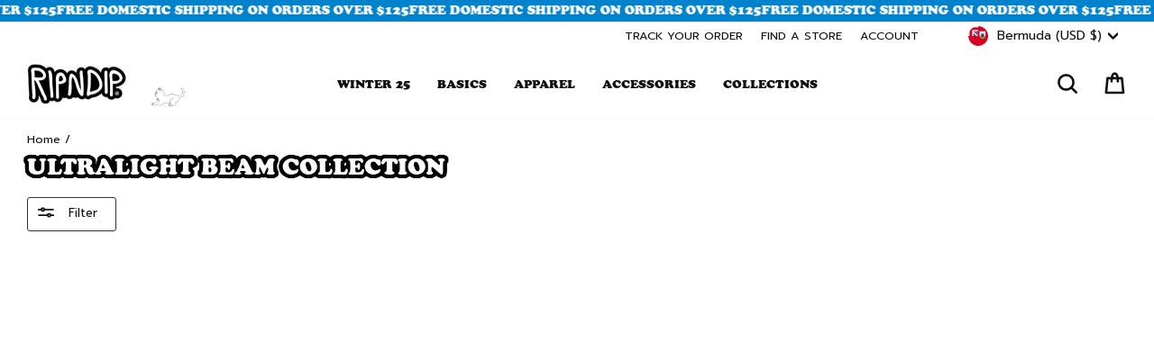

--- FILE ---
content_type: text/html; charset=utf-8
request_url: https://www.ripndipclothing.com/en-bm/collections/ultralight-beam-collection
body_size: 77271
content:
<!doctype html>
<html class="no-js" lang="en" dir="ltr">
<head>

	<script id="pandectes-rules">   /* PANDECTES-GDPR: DO NOT MODIFY AUTO GENERATED CODE OF THIS SCRIPT */      window.PandectesSettings = {"store":{"id":1772424,"plan":"premium","theme":"1RIPNDIP2-v118-ponkeoff-size","primaryLocale":"en","adminMode":false,"headless":false,"storefrontRootDomain":"","checkoutRootDomain":"","storefrontAccessToken":""},"tsPublished":1769559018,"declaration":{"showPurpose":false,"showProvider":false,"declIntroText":"We use cookies to optimize website functionality, analyze the performance, and provide personalized experience to you. Some cookies are essential to make the website operate and function correctly. Those cookies cannot be disabled. In this window you can manage your preference of cookies.","showDateGenerated":false},"language":{"unpublished":[],"languageMode":"Single","fallbackLanguage":"en","languageDetection":"browser","languagesSupported":[]},"texts":{"managed":{"headerText":{"en":"We respect your privacy"},"consentText":{"en":"We, and our third party service providers, use cookies and other tracking technologies on this website to enhance user experience, improve functionality, analyze performance and user activity, serve personalized ads or content and support our marketing efforts.  By clicking “Accept” or continuing to use this website, you agree to our use of cookies and other tracking technologies, as well as consent to our Terms and Conditions and Privacy Policy.   By clicking “Decline All But Essential” and proceeding to use the website, you agree to our Terms and Conditions and our Privacy Policy, including the individual arbitration provision, and we will only store cookies that are essential to our site functionality."},"linkText":{"en":"Privacy Policy"},"imprintText":{"en":"Terms and Conditions"},"googleLinkText":{"en":"Google's Privacy Terms"},"allowButtonText":{"en":"Accept"},"denyButtonText":{"en":"Decline All But Essential"},"dismissButtonText":{"en":"Ok"},"leaveSiteButtonText":{"en":"Leave this site"},"preferencesButtonText":{"en":"Preferences"},"cookiePolicyText":{"en":"Cookie policy"},"preferencesPopupTitleText":{"en":"Manage consent preferences"},"preferencesPopupIntroText":{"en":"We use cookies to optimize website functionality, analyze the performance, and provide personalized experience to you. Some cookies are essential to make the website operate and function correctly. Those cookies cannot be disabled. In this window you can manage your preference of cookies."},"preferencesPopupSaveButtonText":{"en":"Save preferences"},"preferencesPopupCloseButtonText":{"en":"Close"},"preferencesPopupAcceptAllButtonText":{"en":"Accept all"},"preferencesPopupRejectAllButtonText":{"en":"Reject all"},"cookiesDetailsText":{"en":"Cookies details"},"preferencesPopupAlwaysAllowedText":{"en":"Always allowed"},"accessSectionParagraphText":{"en":"You have the right to request access to your data at any time."},"accessSectionTitleText":{"en":"Data portability"},"accessSectionAccountInfoActionText":{"en":"Personal data"},"accessSectionDownloadReportActionText":{"en":"Request export"},"accessSectionGDPRRequestsActionText":{"en":"Data subject requests"},"accessSectionOrdersRecordsActionText":{"en":"Orders"},"rectificationSectionParagraphText":{"en":"You have the right to request your data to be updated whenever you think it is appropriate."},"rectificationSectionTitleText":{"en":"Data Rectification"},"rectificationCommentPlaceholder":{"en":"Describe what you want to be updated"},"rectificationCommentValidationError":{"en":"Comment is required"},"rectificationSectionEditAccountActionText":{"en":"Request an update"},"erasureSectionTitleText":{"en":"Right to be forgotten"},"erasureSectionParagraphText":{"en":"You have the right to ask all your data to be erased. After that, you will no longer be able to access your account."},"erasureSectionRequestDeletionActionText":{"en":"Request personal data deletion"},"consentDate":{"en":"Consent date"},"consentId":{"en":"Consent ID"},"consentSectionChangeConsentActionText":{"en":"Change consent preference"},"consentSectionConsentedText":{"en":"You consented to the cookies policy of this website on"},"consentSectionNoConsentText":{"en":"You have not consented to the cookies policy of this website."},"consentSectionTitleText":{"en":"Your cookie consent"},"consentStatus":{"en":"Consent preference"},"confirmationFailureMessage":{"en":"Your request was not verified. Please try again and if problem persists, contact store owner for assistance"},"confirmationFailureTitle":{"en":"A problem occurred"},"confirmationSuccessMessage":{"en":"We will soon get back to you as to your request."},"confirmationSuccessTitle":{"en":"Your request is verified"},"guestsSupportEmailFailureMessage":{"en":"Your request was not submitted. Please try again and if problem persists, contact store owner for assistance."},"guestsSupportEmailFailureTitle":{"en":"A problem occurred"},"guestsSupportEmailPlaceholder":{"en":"E-mail address"},"guestsSupportEmailSuccessMessage":{"en":"If you are registered as a customer of this store, you will soon receive an email with instructions on how to proceed."},"guestsSupportEmailSuccessTitle":{"en":"Thank you for your request"},"guestsSupportEmailValidationError":{"en":"Email is not valid"},"guestsSupportInfoText":{"en":"Please login with your customer account to further proceed."},"submitButton":{"en":"Submit"},"submittingButton":{"en":"Submitting..."},"cancelButton":{"en":"Cancel"},"declIntroText":{"en":"We use cookies to optimize website functionality, analyze the performance, and provide personalized experience to you. Some cookies are essential to make the website operate and function correctly. Those cookies cannot be disabled. In this window you can manage your preference of cookies."},"declName":{"en":"Name"},"declPurpose":{"en":"Purpose"},"declType":{"en":"Type"},"declRetention":{"en":"Retention"},"declProvider":{"en":"Provider"},"declFirstParty":{"en":"First-party"},"declThirdParty":{"en":"Third-party"},"declSeconds":{"en":"seconds"},"declMinutes":{"en":"minutes"},"declHours":{"en":"hours"},"declWeeks":{"en":"week(s)"},"declDays":{"en":"days"},"declMonths":{"en":"months"},"declYears":{"en":"years"},"declSession":{"en":"Session"},"declDomain":{"en":"Domain"},"declPath":{"en":"Path"}},"categories":{"strictlyNecessaryCookiesTitleText":{"en":"Strictly necessary cookies"},"strictlyNecessaryCookiesDescriptionText":{"en":"These cookies are essential in order to enable you to move around the website and use its features, such as accessing secure areas of the website. The website cannot function properly without these cookies."},"functionalityCookiesTitleText":{"en":"Functional cookies"},"functionalityCookiesDescriptionText":{"en":"These cookies enable the site to provide enhanced functionality and personalisation. They may be set by us or by third party providers whose services we have added to our pages. If you do not allow these cookies then some or all of these services may not function properly."},"performanceCookiesTitleText":{"en":"Performance cookies"},"performanceCookiesDescriptionText":{"en":"These cookies enable us to monitor and improve the performance of our website. For example, they allow us to count visits, identify traffic sources and see which parts of the site are most popular."},"targetingCookiesTitleText":{"en":"Targeting cookies"},"targetingCookiesDescriptionText":{"en":"These cookies may be set through our site by our advertising partners. They may be used by those companies to build a profile of your interests and show you relevant adverts on other sites.    They do not store directly personal information, but are based on uniquely identifying your browser and internet device. If you do not allow these cookies, you will experience less targeted advertising."},"unclassifiedCookiesTitleText":{"en":"Unclassified cookies"},"unclassifiedCookiesDescriptionText":{"en":"Unclassified cookies are cookies that we are in the process of classifying, together with the providers of individual cookies."}},"auto":{}},"library":{"previewMode":false,"fadeInTimeout":0,"defaultBlocked":7,"showLink":true,"showImprintLink":true,"showGoogleLink":false,"enabled":true,"cookie":{"expiryDays":7,"secure":true,"domain":""},"dismissOnScroll":false,"dismissOnWindowClick":false,"dismissOnTimeout":false,"palette":{"popup":{"background":"#FFFFFF","backgroundForCalculations":{"a":1,"b":255,"g":255,"r":255},"text":"#000000"},"button":{"background":"#000000","backgroundForCalculations":{"a":1,"b":0,"g":0,"r":0},"text":"#FFFFFF","textForCalculation":{"a":1,"b":255,"g":255,"r":255},"border":"transparent"}},"content":{"href":"https://www.ripndipclothing.com/pages/privacy-notice","imprintHref":"https://www.ripndipclothing.com/pages/terms-and-conditions","close":"&#10005;","target":"","logo":"<img class=\"cc-banner-logo\" style=\"max-height: 18px;\" src=\"https://cdn.shopify.com/s/files/1/0177/2424/t/683/assets/pandectes-logo.png?v=1769557173\" alt=\"Cookie banner\" />"},"window":"<div role=\"dialog\" aria-label=\"{{header}}\" aria-describedby=\"cookieconsent:desc\" id=\"pandectes-banner\" class=\"cc-window-wrapper cc-bottom-wrapper\"><div class=\"pd-cookie-banner-window cc-window {{classes}}\">{{children}}</div></div>","compliance":{"opt-both":"<div class=\"cc-compliance cc-highlight\">{{deny}}{{allow}}</div>"},"type":"opt-both","layouts":{"basic":"{{logo}}{{messagelink}}{{compliance}}"},"position":"bottom","theme":"classic","revokable":false,"animateRevokable":false,"revokableReset":false,"revokableLogoUrl":"https://cdn.shopify.com/s/files/1/0177/2424/t/683/assets/pandectes-reopen-logo.png?v=1769557173","revokablePlacement":"bottom-left","revokableMarginHorizontal":15,"revokableMarginVertical":15,"static":false,"autoAttach":true,"hasTransition":true,"blacklistPage":[""],"elements":{"close":"<button aria-label=\"Close\" type=\"button\" class=\"cc-close\">{{close}}</button>","dismiss":"<button type=\"button\" class=\"cc-btn cc-btn-decision cc-dismiss\">{{dismiss}}</button>","allow":"<button type=\"button\" class=\"cc-btn cc-btn-decision cc-allow\">{{allow}}</button>","deny":"<button type=\"button\" class=\"cc-btn cc-btn-decision cc-deny\">{{deny}}</button>","preferences":"<button type=\"button\" class=\"cc-btn cc-settings\" aria-controls=\"pd-cp-preferences\" onclick=\"Pandectes.fn.openPreferences()\">{{preferences}}</button>"}},"geolocation":{"brOnly":false,"caOnly":false,"chOnly":false,"euOnly":false,"jpOnly":false,"thOnly":false,"canadaOnly":false,"canadaLaw25":false,"canadaPipeda":false,"globalVisibility":true},"dsr":{"guestsSupport":false,"accessSectionDownloadReportAuto":false},"banner":{"resetTs":1709144761,"extraCss":"        .cc-banner-logo {max-width: 24em!important;}    @media(min-width: 768px) {.cc-window.cc-floating{max-width: 24em!important;width: 24em!important;}}    .cc-message, .pd-cookie-banner-window .cc-header, .cc-logo {text-align: left}    .cc-window-wrapper{z-index: 2147483647;}    .cc-window{z-index: 2147483647;font-size: 12px!important;font-family: inherit;}    .pd-cookie-banner-window .cc-header{font-size: 12px!important;font-family: inherit;}    .pd-cp-ui{font-family: inherit; background-color: #FFFFFF;color:#000000;}    button.pd-cp-btn, a.pd-cp-btn{background-color:#000000;color:#FFFFFF!important;}    input + .pd-cp-preferences-slider{background-color: rgba(0, 0, 0, 0.3)}    .pd-cp-scrolling-section::-webkit-scrollbar{background-color: rgba(0, 0, 0, 0.3)}    input:checked + .pd-cp-preferences-slider{background-color: rgba(0, 0, 0, 1)}    .pd-cp-scrolling-section::-webkit-scrollbar-thumb {background-color: rgba(0, 0, 0, 1)}    .pd-cp-ui-close{color:#000000;}    .pd-cp-preferences-slider:before{background-color: #FFFFFF}    .pd-cp-title:before {border-color: #000000!important}    .pd-cp-preferences-slider{background-color:#000000}    .pd-cp-toggle{color:#000000!important}    @media(max-width:699px) {.pd-cp-ui-close-top svg {fill: #000000}}    .pd-cp-toggle:hover,.pd-cp-toggle:visited,.pd-cp-toggle:active{color:#000000!important}    .pd-cookie-banner-window {box-shadow: 0 0 18px rgb(0 0 0 / 20%);}  .cc-logo {display: none !important;}.cc-deny {background: #fff !important;color: #000 !important;opacity: .4 !important;}","customJavascript":{},"showPoweredBy":false,"logoHeight":18,"revokableTrigger":false,"hybridStrict":false,"cookiesBlockedByDefault":"7","isActive":true,"implicitSavePreferences":false,"cookieIcon":false,"blockBots":false,"showCookiesDetails":false,"hasTransition":true,"blockingPage":false,"showOnlyLandingPage":false,"leaveSiteUrl":"https://www.google.com","linkRespectStoreLang":false},"cookies":{"0":[{"name":"secure_customer_sig","type":"http","domain":"www.ripndipclothing.com","path":"/","provider":"Shopify","firstParty":true,"retention":"1 year(s)","session":false,"expires":1,"unit":"declYears","purpose":{"en":"Used in connection with customer login."}},{"name":"localization","type":"http","domain":"www.ripndipclothing.com","path":"/","provider":"Shopify","firstParty":true,"retention":"1 year(s)","session":false,"expires":1,"unit":"declYears","purpose":{"en":"Shopify store localization"}},{"name":"cart_currency","type":"http","domain":"www.ripndipclothing.com","path":"/","provider":"Shopify","firstParty":true,"retention":"2 ","session":false,"expires":2,"unit":"declSession","purpose":{"en":"The cookie is necessary for the secure checkout and payment function on the website. This function is provided by shopify.com."}},{"name":"_cmp_a","type":"http","domain":".ripndipclothing.com","path":"/","provider":"Shopify","firstParty":false,"retention":"1 day(s)","session":false,"expires":1,"unit":"declDays","purpose":{"en":"Used for managing customer privacy settings."}},{"name":"shopify_pay_redirect","type":"http","domain":"www.ripndipclothing.com","path":"/","provider":"Shopify","firstParty":true,"retention":"1 hour(s)","session":false,"expires":1,"unit":"declHours","purpose":{"en":"The cookie is necessary for the secure checkout and payment function on the website. This function is provided by shopify.com."}},{"name":"keep_alive","type":"http","domain":"www.ripndipclothing.com","path":"/","provider":"Shopify","firstParty":true,"retention":"30 minute(s)","session":false,"expires":30,"unit":"declMinutes","purpose":{"en":"Used in connection with buyer localization."}},{"name":"_tracking_consent","type":"http","domain":".ripndipclothing.com","path":"/","provider":"Shopify","firstParty":false,"retention":"1 year(s)","session":false,"expires":1,"unit":"declYears","purpose":{"en":"Tracking preferences."}},{"name":"cart_ts","type":"http","domain":"www.ripndipclothing.com","path":"/","provider":"Shopify","firstParty":true,"retention":"1 ","session":false,"expires":1,"unit":"declSession","purpose":{"en":"Used in connection with checkout."}},{"name":"cart","type":"http","domain":"www.ripndipclothing.com","path":"/","provider":"Shopify","firstParty":true,"retention":"1 ","session":false,"expires":1,"unit":"declSession","purpose":{"en":"Necessary for the shopping cart functionality on the website."}},{"name":"cart_sig","type":"http","domain":"www.ripndipclothing.com","path":"/","provider":"Shopify","firstParty":true,"retention":"1 ","session":false,"expires":1,"unit":"declSession","purpose":{"en":"Shopify analytics."}},{"name":"_secure_session_id","type":"http","domain":"www.ripndipclothing.com","path":"/","provider":"Shopify","firstParty":true,"retention":"1 month(s)","session":false,"expires":1,"unit":"declMonths","purpose":{"en":"Used in connection with navigation through a storefront."}},{"name":"locale_bar_dismissed","type":"http","domain":"www.ripndipclothing.com","path":"/","provider":"Shopify","firstParty":true,"retention":"1 day(s)","session":false,"expires":1,"unit":"declDays","purpose":{"en":"This cookie is provided by the app (BEST Currency Converter) and is used to secure the currency chosen by the customer."}},{"name":"checkout_session_lookup","type":"http","domain":"www.ripndipclothing.com","path":"/","provider":"Shopify","firstParty":true,"retention":"2 ","session":false,"expires":2,"unit":"declSession","purpose":{"en":"Used in connection with checkout."}},{"name":"checkout_session_token__cn__c1-41813c03b29b71cf05932351e5d72baf","type":"http","domain":"www.ripndipclothing.com","path":"/","provider":"Shopify","firstParty":true,"retention":"2 ","session":false,"expires":2,"unit":"declSession","purpose":{"en":""}},{"name":"_pandectes_gdpr","type":"http","domain":".www.ripndipclothing.com","path":"/","provider":"Pandectes","firstParty":true,"retention":"1 day(s)","session":false,"expires":1,"unit":"declDays","purpose":{"en":"Used for the functionality of the cookies consent banner."}},{"name":"_shopify_essential","type":"http","domain":"www.ripndipclothing.com","path":"/","provider":"Shopify","firstParty":true,"retention":"Session","session":true,"expires":-55,"unit":"declYears","purpose":{"en":"Contains essential information for the correct functionality of a store such as session and checkout information and anti-tampering data."}},{"name":"wpm-test-cookie","type":"http","domain":"com","path":"/","provider":"Unknown","firstParty":false,"retention":"Session","session":true,"expires":1,"unit":"declSeconds","purpose":{"en":""}}],"1":[{"name":"_pinterest_ct_ua","type":"http","domain":".ct.pinterest.com","path":"/","provider":"Pinterest","firstParty":false,"retention":"1 year(s)","session":false,"expires":1,"unit":"declYears","purpose":{"en":"Used to group actions across pages."}},{"name":"wpm-domain-test","type":"http","domain":"com","path":"/","provider":"Shopify","firstParty":false,"retention":"Session","session":true,"expires":1,"unit":"declSeconds","purpose":{"en":"Used to test the storage of parameters about products added to the cart or payment currency"}},{"name":"X-AB","type":"http","domain":"sc-static.net","path":"/scevent.min.js","provider":"Snapchat","firstParty":false,"retention":"1 day(s)","session":false,"expires":1,"unit":"declDays","purpose":{"en":""}},{"name":"thx_guid","type":"http","domain":"imgs.signifyd.com","path":"/","provider":"LexisNexis","firstParty":false,"retention":"1 year(s)","session":false,"expires":1,"unit":"declYears","purpose":{"en":""}}],"2":[{"name":"_shopify_y","type":"http","domain":".ripndipclothing.com","path":"/","provider":"Shopify","firstParty":false,"retention":"1 year(s)","session":false,"expires":1,"unit":"declYears","purpose":{"en":"Shopify analytics."}},{"name":"_orig_referrer","type":"http","domain":".ripndipclothing.com","path":"/","provider":"Shopify","firstParty":false,"retention":"2 ","session":false,"expires":2,"unit":"declSession","purpose":{"en":"Tracks landing pages."}},{"name":"_landing_page","type":"http","domain":".ripndipclothing.com","path":"/","provider":"Shopify","firstParty":false,"retention":"2 ","session":false,"expires":2,"unit":"declSession","purpose":{"en":"Tracks landing pages."}},{"name":"__cf_bm","type":"http","domain":".global-e.com","path":"/","provider":"CloudFlare","firstParty":false,"retention":"30 minute(s)","session":false,"expires":30,"unit":"declMinutes","purpose":{"en":"Used to manage incoming traffic that matches criteria associated with bots."}},{"name":"__cf_bm","type":"http","domain":".afterpay.com","path":"/","provider":"CloudFlare","firstParty":false,"retention":"30 minute(s)","session":false,"expires":30,"unit":"declMinutes","purpose":{"en":"Used to manage incoming traffic that matches criteria associated with bots."}},{"name":"_shopify_s","type":"http","domain":".ripndipclothing.com","path":"/","provider":"Shopify","firstParty":false,"retention":"30 minute(s)","session":false,"expires":30,"unit":"declMinutes","purpose":{"en":"Used to identify a given browser session/shop combination. Duration is 30 minute rolling expiry of last use."}},{"name":"_gid","type":"http","domain":".ripndipclothing.com","path":"/","provider":"Google","firstParty":false,"retention":"1 day(s)","session":false,"expires":1,"unit":"declDays","purpose":{"en":"Cookie is placed by Google Analytics to count and track pageviews."}},{"name":"_shopify_sa_t","type":"http","domain":".ripndipclothing.com","path":"/","provider":"Shopify","firstParty":false,"retention":"30 minute(s)","session":false,"expires":30,"unit":"declMinutes","purpose":{"en":"Capture the landing page of visitor when they come from other sites to support marketing analytics."}},{"name":"_shopify_sa_p","type":"http","domain":".ripndipclothing.com","path":"/","provider":"Shopify","firstParty":false,"retention":"30 minute(s)","session":false,"expires":30,"unit":"declMinutes","purpose":{"en":"Capture the landing page of visitor when they come from other sites to support marketing analytics."}},{"name":"__attentive_id","type":"http","domain":"www.ripndipclothing.com","path":"/","provider":"Attentive","firstParty":true,"retention":"1 year(s)","session":false,"expires":1,"unit":"declYears","purpose":{"en":"Used by attentive sms services."}},{"name":"_attn_","type":"http","domain":"www.ripndipclothing.com","path":"/","provider":"Attentive","firstParty":true,"retention":"1 year(s)","session":false,"expires":1,"unit":"declYears","purpose":{"en":"Used by attentive sms services."}},{"name":"__attentive_cco","type":"http","domain":"www.ripndipclothing.com","path":"/","provider":"Attentive","firstParty":true,"retention":"1 year(s)","session":false,"expires":1,"unit":"declYears","purpose":{"en":"Used by attentive sms services."}},{"name":"_gat","type":"http","domain":".ripndipclothing.com","path":"/","provider":"Google","firstParty":false,"retention":"1 minute(s)","session":false,"expires":1,"unit":"declMinutes","purpose":{"en":"Cookie is placed by Google Analytics to filter requests from bots."}},{"name":"__attentive_pv","type":"http","domain":"www.ripndipclothing.com","path":"/","provider":"Attentive","firstParty":true,"retention":"30 minute(s)","session":false,"expires":30,"unit":"declMinutes","purpose":{"en":"Used by attentive sms services."}},{"name":"__attentive_dv","type":"http","domain":"www.ripndipclothing.com","path":"/","provider":"Attentive","firstParty":true,"retention":"1 day(s)","session":false,"expires":1,"unit":"declDays","purpose":{"en":"Used by attentive sms services."}},{"name":"__attentive_ss_referrer","type":"http","domain":"www.ripndipclothing.com","path":"/","provider":"Attentive","firstParty":true,"retention":"30 minute(s)","session":false,"expires":30,"unit":"declMinutes","purpose":{"en":"Used by attentive sms services."}},{"name":"_ga","type":"http","domain":".ripndipclothing.com","path":"/","provider":"Google","firstParty":false,"retention":"1 year(s)","session":false,"expires":1,"unit":"declYears","purpose":{"en":"Cookie is set by Google Analytics with unknown functionality"}},{"name":"snize-recommendation","type":"http","domain":"www.ripndipclothing.com","path":"/","provider":"Searchanise","firstParty":true,"retention":"Session","session":true,"expires":-54,"unit":"declYears","purpose":{"en":"Used to track a user's interaction with the store products, so that the website can show you relevant products."}},{"name":"_shopify_ga","type":"http","domain":"www.ripndipclothing.com","path":"/","provider":"Shopify","firstParty":true,"retention":"Session","session":true,"expires":-54,"unit":"declYears","purpose":{"en":"Shopify and Google Analytics."}},{"name":"_shopify_s","type":"http","domain":"com","path":"/","provider":"Shopify","firstParty":false,"retention":"Session","session":true,"expires":1,"unit":"declSeconds","purpose":{"en":"Used to identify a given browser session/shop combination. Duration is 30 minute rolling expiry of last use."}},{"name":"unique_interaction_id","type":"http","domain":"www.ripndipclothing.com","path":"/","provider":"Shopify","firstParty":true,"retention":"10 minute(s)","session":false,"expires":10,"unit":"declMinutes","purpose":{"en":"Shopify analytics."}},{"name":"_boomr_clss","type":"html_local","domain":"https://www.ripndipclothing.com","path":"/","provider":"Shopify","firstParty":true,"retention":"Local Storage","session":false,"expires":1,"unit":"declYears","purpose":{"en":"Used to monitor and optimize the performance of Shopify stores."}},{"name":"_ga_7CWPS6S4XN","type":"http","domain":".ripndipclothing.com","path":"/","provider":"Google","firstParty":false,"retention":"1 year(s)","session":false,"expires":1,"unit":"declYears","purpose":{"en":""}},{"name":"_gat_UA-28788919-1","type":"http","domain":".ripndipclothing.com","path":"/","provider":"Google","firstParty":false,"retention":"1 minute(s)","session":false,"expires":1,"unit":"declMinutes","purpose":{"en":""}},{"name":"_ga_SSC40LQ40N","type":"http","domain":".ripndipclothing.com","path":"/","provider":"Google","firstParty":false,"retention":"1 year(s)","session":false,"expires":1,"unit":"declYears","purpose":{"en":""}},{"name":"_gat_gtag_UA_187868496_49","type":"http","domain":".ripndipclothing.com","path":"/","provider":"Google","firstParty":false,"retention":"1 minute(s)","session":false,"expires":1,"unit":"declMinutes","purpose":{"en":""}},{"name":"_ga_K1YVZJT2TP","type":"http","domain":".ripndipclothing.com","path":"/","provider":"Google","firstParty":false,"retention":"1 year(s)","session":false,"expires":1,"unit":"declYears","purpose":{"en":""}},{"name":"_shopify_s","type":"http","domain":"www.ripndipclothing.com","path":"/","provider":"Shopify","firstParty":true,"retention":"30 minute(s)","session":false,"expires":30,"unit":"declMinutes","purpose":{"en":"Used to identify a given browser session/shop combination. Duration is 30 minute rolling expiry of last use."}},{"name":"_shopify_sa_p","type":"http","domain":"www.ripndipclothing.com","path":"/","provider":"Shopify","firstParty":true,"retention":"30 minute(s)","session":false,"expires":30,"unit":"declMinutes","purpose":{"en":"Capture the landing page of visitor when they come from other sites to support marketing analytics."}},{"name":"__cf_bm","type":"http","domain":".t.co","path":"/","provider":"CloudFlare","firstParty":false,"retention":"30 minute(s)","session":false,"expires":30,"unit":"declMinutes","purpose":{"en":"Used to manage incoming traffic that matches criteria associated with bots."}},{"name":"_shopify_sa_t","type":"http","domain":"www.ripndipclothing.com","path":"/","provider":"Shopify","firstParty":true,"retention":"30 minute(s)","session":false,"expires":30,"unit":"declMinutes","purpose":{"en":"Capture the landing page of visitor when they come from other sites to support marketing analytics."}}],"4":[{"name":"_gcl_au","type":"http","domain":".ripndipclothing.com","path":"/","provider":"Google","firstParty":false,"retention":"3 month(s)","session":false,"expires":3,"unit":"declMonths","purpose":{"en":"Cookie is placed by Google Tag Manager to track conversions."}},{"name":"IDE","type":"http","domain":".doubleclick.net","path":"/","provider":"Google","firstParty":false,"retention":"1 year(s)","session":false,"expires":1,"unit":"declYears","purpose":{"en":"To measure the visitors’ actions after they click through from an advert. Expires after 1 year."}},{"name":"_ttp","type":"http","domain":".tiktok.com","path":"/","provider":"TikTok","firstParty":false,"retention":"1 year(s)","session":false,"expires":1,"unit":"declYears","purpose":{"en":"To measure and improve the performance of your advertising campaigns and to personalize the user's experience (including ads) on TikTok."}},{"name":"__kla_id","type":"http","domain":"www.ripndipclothing.com","path":"/","provider":"Klaviyo","firstParty":true,"retention":"1 year(s)","session":false,"expires":1,"unit":"declYears","purpose":{"en":"Tracks when someone clicks through a Klaviyo email to your website."}},{"name":"_tt_enable_cookie","type":"http","domain":".ripndipclothing.com","path":"/","provider":"TikTok","firstParty":false,"retention":"1 year(s)","session":false,"expires":1,"unit":"declYears","purpose":{"en":"Used to identify a visitor."}},{"name":"_ttp","type":"http","domain":".ripndipclothing.com","path":"/","provider":"TikTok","firstParty":false,"retention":"1 year(s)","session":false,"expires":1,"unit":"declYears","purpose":{"en":"To measure and improve the performance of your advertising campaigns and to personalize the user's experience (including ads) on TikTok."}},{"name":"_pin_unauth","type":"http","domain":".ripndipclothing.com","path":"/","provider":"Pinterest","firstParty":false,"retention":"1 year(s)","session":false,"expires":1,"unit":"declYears","purpose":{"en":"Used to group actions for users who cannot be identified by Pinterest."}},{"name":"_fbp","type":"http","domain":".ripndipclothing.com","path":"/","provider":"Facebook","firstParty":false,"retention":"3 month(s)","session":false,"expires":3,"unit":"declMonths","purpose":{"en":"Cookie is placed by Facebook to track visits across websites."}},{"name":"_scid","type":"http","domain":".ripndipclothing.com","path":"/","provider":"Snapchat","firstParty":false,"retention":"1 year(s)","session":false,"expires":1,"unit":"declYears","purpose":{"en":"Used by Snapchat to help identify a visitor."}},{"name":"wpm-domain-test","type":"http","domain":"ripndipclothing.com","path":"/","provider":"Shopify","firstParty":false,"retention":"Session","session":true,"expires":1,"unit":"declSeconds","purpose":{"en":"Used to test the storage of parameters about products added to the cart or payment currency"}},{"name":"wpm-domain-test","type":"http","domain":"www.ripndipclothing.com","path":"/","provider":"Shopify","firstParty":true,"retention":"Session","session":true,"expires":1,"unit":"declSeconds","purpose":{"en":"Used to test the storage of parameters about products added to the cart or payment currency"}},{"name":"lastExternalReferrerTime","type":"html_local","domain":"https://www.ripndipclothing.com","path":"/","provider":"Facebook","firstParty":true,"retention":"Local Storage","session":false,"expires":1,"unit":"declYears","purpose":{"en":"Contains the timestamp of the last update of the lastExternalReferrer cookie."}},{"name":"lastExternalReferrer","type":"html_local","domain":"https://www.ripndipclothing.com","path":"/","provider":"Facebook","firstParty":true,"retention":"Local Storage","session":false,"expires":1,"unit":"declYears","purpose":{"en":"Detects how the user reached the website by registering their last URL-address."}},{"name":"tt_sessionId","type":"html_session","domain":"https://www.ripndipclothing.com","path":"/","provider":"TikTok","firstParty":true,"retention":"Session","session":true,"expires":1,"unit":"declYears","purpose":{"en":"Used by the social networking service, TikTok, for tracking the use of embedded services."}},{"name":"tt_pixel_session_index","type":"html_session","domain":"https://www.ripndipclothing.com","path":"/","provider":"TikTok","firstParty":true,"retention":"Session","session":true,"expires":1,"unit":"declYears","purpose":{"en":"Used by the social networking service, TikTok, for tracking the use of embedded services."}},{"name":"tt_appInfo","type":"html_session","domain":"https://www.ripndipclothing.com","path":"/","provider":"TikTok","firstParty":true,"retention":"Session","session":true,"expires":1,"unit":"declYears","purpose":{"en":"Used by the social networking service, TikTok, for tracking the use of embedded services."}},{"name":"muc_ads","type":"http","domain":".t.co","path":"/","provider":"X","firstParty":false,"retention":"1 year(s)","session":false,"expires":1,"unit":"declYears","purpose":{"en":""}},{"name":"guest_id","type":"http","domain":".twitter.com","path":"/","provider":"X","firstParty":false,"retention":"1 year(s)","session":false,"expires":1,"unit":"declYears","purpose":{"en":""}},{"name":"guest_id_marketing","type":"http","domain":".twitter.com","path":"/","provider":"Twitter","firstParty":false,"retention":"1 year(s)","session":false,"expires":1,"unit":"declYears","purpose":{"en":""}},{"name":"personalization_id","type":"http","domain":".twitter.com","path":"/","provider":"X","firstParty":false,"retention":"1 year(s)","session":false,"expires":1,"unit":"declYears","purpose":{"en":""}},{"name":"guest_id_ads","type":"http","domain":".twitter.com","path":"/","provider":"Twitter","firstParty":false,"retention":"1 year(s)","session":false,"expires":1,"unit":"declYears","purpose":{"en":""}},{"name":"ar_debug","type":"http","domain":".pinterest.com","path":"/","provider":"Teads","firstParty":false,"retention":"1 year(s)","session":false,"expires":1,"unit":"declYears","purpose":{"en":""}},{"name":"_pin_unauth","type":"http","domain":"www.ripndipclothing.com","path":"/","provider":"Pinterest","firstParty":true,"retention":"1 year(s)","session":false,"expires":1,"unit":"declYears","purpose":{"en":"Used to group actions for users who cannot be identified by Pinterest."}}],"8":[{"name":"_attn_","type":"html_session","domain":"https://www.ripndipclothing.com","path":"/","provider":"Unknown","firstParty":true,"retention":"Session","session":true,"expires":1,"unit":"declYears","purpose":{"en":"Used by attentive sms services."}},{"name":"initialTrafficSource","type":"http","domain":".ripndipclothing.com","path":"/","provider":"Unknown","firstParty":false,"retention":"1 day(s)","session":false,"expires":1,"unit":"declDays","purpose":{"en":""}},{"name":"__utmzzses","type":"http","domain":".ripndipclothing.com","path":"/","provider":"Unknown","firstParty":false,"retention":"Session","session":true,"expires":-54,"unit":"declYears","purpose":{"en":""}},{"name":"_scsrid_r","type":"http","domain":".ripndipclothing.com","path":"/","provider":"Unknown","firstParty":false,"retention":"1 year(s)","session":false,"expires":1,"unit":"declYears","purpose":{"en":""}},{"name":"_scsrid","type":"http","domain":".ripndipclothing.com","path":"/","provider":"Unknown","firstParty":false,"retention":"1 year(s)","session":false,"expires":1,"unit":"declYears","purpose":{"en":""}},{"name":"_scid_r","type":"http","domain":".ripndipclothing.com","path":"/","provider":"Unknown","firstParty":false,"retention":"1 year(s)","session":false,"expires":1,"unit":"declYears","purpose":{"en":""}},{"name":"GLBE_SESS_ID","type":"http","domain":".www.ripndipclothing.com","path":"/","provider":"Unknown","firstParty":true,"retention":"1 year(s)","session":false,"expires":1,"unit":"declYears","purpose":{"en":""}},{"name":"GlobalE_Consent","type":"http","domain":".www.ripndipclothing.com","path":"/","provider":"Unknown","firstParty":true,"retention":"Session","session":true,"expires":-54,"unit":"declYears","purpose":{"en":""}},{"name":"forterToken","type":"http","domain":".ripndipclothing.com","path":"/","provider":"Unknown","firstParty":false,"retention":"1 year(s)","session":false,"expires":1,"unit":"declYears","purpose":{"en":""}},{"name":"ftr_ncd","type":"http","domain":".ripndipclothing.com","path":"/","provider":"Unknown","firstParty":false,"retention":"1 year(s)","session":false,"expires":1,"unit":"declYears","purpose":{"en":""}},{"name":"queue_token","type":"http","domain":"www.ripndipclothing.com","path":"/","provider":"Unknown","firstParty":true,"retention":"55 minute(s)","session":false,"expires":55,"unit":"declMinutes","purpose":{"en":""}},{"name":"ascl-ppp-config","type":"html_local","domain":"https://www.ripndipclothing.com","path":"/","provider":"Unknown","firstParty":true,"retention":"Local Storage","session":false,"expires":1,"unit":"declYears","purpose":{"en":""}},{"name":"feh--30cb83","type":"html_local","domain":"https://www.ripndipclothing.com","path":"/","provider":"Unknown","firstParty":true,"retention":"Local Storage","session":false,"expires":1,"unit":"declYears","purpose":{"en":""}},{"name":"feh--9fd29358","type":"html_local","domain":"https://www.ripndipclothing.com","path":"/","provider":"Unknown","firstParty":true,"retention":"Local Storage","session":false,"expires":1,"unit":"declYears","purpose":{"en":""}},{"name":"snize-cart-changed","type":"html_local","domain":"https://www.ripndipclothing.com","path":"/","provider":"Unknown","firstParty":true,"retention":"Local Storage","session":false,"expires":1,"unit":"declYears","purpose":{"en":""}},{"name":"feh--c52","type":"html_local","domain":"https://www.ripndipclothing.com","path":"/","provider":"Unknown","firstParty":true,"retention":"Local Storage","session":false,"expires":1,"unit":"declYears","purpose":{"en":""}},{"name":"ascl-ppp-data","type":"html_local","domain":"https://www.ripndipclothing.com","path":"/","provider":"Unknown","firstParty":true,"retention":"Local Storage","session":false,"expires":1,"unit":"declYears","purpose":{"en":""}},{"name":"feh--330df5","type":"html_local","domain":"https://www.ripndipclothing.com","path":"/","provider":"Unknown","firstParty":true,"retention":"Local Storage","session":false,"expires":1,"unit":"declYears","purpose":{"en":""}},{"name":"pap_unique_user_id","type":"html_local","domain":"https://www.ripndipclothing.com","path":"/","provider":"Unknown","firstParty":true,"retention":"Local Storage","session":false,"expires":1,"unit":"declYears","purpose":{"en":""}},{"name":"u_sclid","type":"html_local","domain":"https://www.ripndipclothing.com","path":"/","provider":"Unknown","firstParty":true,"retention":"Local Storage","session":false,"expires":1,"unit":"declYears","purpose":{"en":""}},{"name":"SeStatisticSession","type":"html_local","domain":"https://www.ripndipclothing.com","path":"/","provider":"Unknown","firstParty":true,"retention":"Local Storage","session":false,"expires":1,"unit":"declYears","purpose":{"en":""}},{"name":"snize-shopify-cart-currency","type":"html_local","domain":"https://www.ripndipclothing.com","path":"/","provider":"Unknown","firstParty":true,"retention":"Local Storage","session":false,"expires":1,"unit":"declYears","purpose":{"en":""}},{"name":"feh--8ff2b28","type":"html_local","domain":"https://www.ripndipclothing.com","path":"/","provider":"Unknown","firstParty":true,"retention":"Local Storage","session":false,"expires":1,"unit":"declYears","purpose":{"en":""}},{"name":"u_sclid_r","type":"html_local","domain":"https://www.ripndipclothing.com","path":"/","provider":"Unknown","firstParty":true,"retention":"Local Storage","session":false,"expires":1,"unit":"declYears","purpose":{"en":""}},{"name":"snize-recommendations-clicks","type":"html_local","domain":"https://www.ripndipclothing.com","path":"/","provider":"Unknown","firstParty":true,"retention":"Local Storage","session":false,"expires":1,"unit":"declYears","purpose":{"en":""}},{"name":"feh--1b2b8","type":"html_local","domain":"https://www.ripndipclothing.com","path":"/","provider":"Unknown","firstParty":true,"retention":"Local Storage","session":false,"expires":1,"unit":"declYears","purpose":{"en":""}},{"name":"_scsrid_r","type":"html_local","domain":"https://www.ripndipclothing.com","path":"/","provider":"Unknown","firstParty":true,"retention":"Local Storage","session":false,"expires":1,"unit":"declYears","purpose":{"en":""}},{"name":"ed73f20edbf2b73","type":"html_local","domain":"https://www.ripndipclothing.com","path":"/","provider":"Unknown","firstParty":true,"retention":"Local Storage","session":false,"expires":1,"unit":"declYears","purpose":{"en":""}},{"name":"feh--19c44","type":"html_local","domain":"https://www.ripndipclothing.com","path":"/","provider":"Unknown","firstParty":true,"retention":"Local Storage","session":false,"expires":1,"unit":"declYears","purpose":{"en":""}},{"name":"ProductsSearch","type":"html_local","domain":"https://www.ripndipclothing.com","path":"/","provider":"Unknown","firstParty":true,"retention":"Local Storage","session":false,"expires":1,"unit":"declYears","purpose":{"en":""}},{"name":"forterToken","type":"html_local","domain":"https://www.ripndipclothing.com","path":"/","provider":"Unknown","firstParty":true,"retention":"Local Storage","session":false,"expires":1,"unit":"declYears","purpose":{"en":""}},{"name":"feh--1789f","type":"html_local","domain":"https://www.ripndipclothing.com","path":"/","provider":"Unknown","firstParty":true,"retention":"Local Storage","session":false,"expires":1,"unit":"declYears","purpose":{"en":""}},{"name":"cart_value","type":"html_local","domain":"https://www.ripndipclothing.com","path":"/","provider":"Unknown","firstParty":true,"retention":"Local Storage","session":false,"expires":1,"unit":"declYears","purpose":{"en":""}},{"name":"snize-current-product-id","type":"html_local","domain":"https://www.ripndipclothing.com","path":"/","provider":"Unknown","firstParty":true,"retention":"Local Storage","session":false,"expires":1,"unit":"declYears","purpose":{"en":""}},{"name":"uw-icon-locales","type":"html_local","domain":"https://www.ripndipclothing.com","path":"/","provider":"Unknown","firstParty":true,"retention":"Local Storage","session":false,"expires":1,"unit":"declYears","purpose":{"en":""}},{"name":"feh--37d28a","type":"html_local","domain":"https://www.ripndipclothing.com","path":"/","provider":"Unknown","firstParty":true,"retention":"Local Storage","session":false,"expires":1,"unit":"declYears","purpose":{"en":""}},{"name":"ClicksQueue","type":"html_local","domain":"https://www.ripndipclothing.com","path":"/","provider":"Unknown","firstParty":true,"retention":"Local Storage","session":false,"expires":1,"unit":"declYears","purpose":{"en":""}},{"name":"feh--e3a677a0","type":"html_local","domain":"https://www.ripndipclothing.com","path":"/","provider":"Unknown","firstParty":true,"retention":"Local Storage","session":false,"expires":1,"unit":"declYears","purpose":{"en":""}},{"name":"feh--1bc22","type":"html_local","domain":"https://www.ripndipclothing.com","path":"/","provider":"Unknown","firstParty":true,"retention":"Local Storage","session":false,"expires":1,"unit":"declYears","purpose":{"en":""}},{"name":"snize-recommendations-added","type":"html_local","domain":"https://www.ripndipclothing.com","path":"/","provider":"Unknown","firstParty":true,"retention":"Local Storage","session":false,"expires":1,"unit":"declYears","purpose":{"en":""}},{"name":"_scsrid","type":"html_local","domain":"https://www.ripndipclothing.com","path":"/","provider":"Unknown","firstParty":true,"retention":"Local Storage","session":false,"expires":1,"unit":"declYears","purpose":{"en":""}},{"name":"klaviyoOnsite","type":"html_local","domain":"https://www.ripndipclothing.com","path":"/","provider":"Unknown","firstParty":true,"retention":"Local Storage","session":false,"expires":1,"unit":"declYears","purpose":{"en":""}},{"name":"attn_cart","type":"html_session","domain":"https://www.ripndipclothing.com","path":"/","provider":"Unknown","firstParty":true,"retention":"Session","session":true,"expires":1,"unit":"declYears","purpose":{"en":""}},{"name":"feh--da4","type":"html_local","domain":"https://www.ripndipclothing.com","path":"/","provider":"Unknown","firstParty":true,"retention":"Local Storage","session":false,"expires":1,"unit":"declYears","purpose":{"en":""}},{"name":"adscale_cart_token","type":"html_local","domain":"https://www.ripndipclothing.com","path":"/","provider":"Unknown","firstParty":true,"retention":"Local Storage","session":false,"expires":1,"unit":"declYears","purpose":{"en":""}},{"name":"u_scsid","type":"html_session","domain":"https://www.ripndipclothing.com","path":"/","provider":"Unknown","firstParty":true,"retention":"Session","session":true,"expires":1,"unit":"declYears","purpose":{"en":""}},{"name":"adbws_marker","type":"html_local","domain":"https://www.ripndipclothing.com","path":"/","provider":"Unknown","firstParty":true,"retention":"Local Storage","session":false,"expires":1,"unit":"declYears","purpose":{"en":""}},{"name":"GEMPUPS","type":"html_session","domain":"https://www.ripndipclothing.com","path":"/","provider":"Unknown","firstParty":true,"retention":"Session","session":true,"expires":1,"unit":"declYears","purpose":{"en":""}},{"name":"GE_C_HCOUNT","type":"html_session","domain":"https://www.ripndipclothing.com","path":"/","provider":"Unknown","firstParty":true,"retention":"Session","session":true,"expires":1,"unit":"declYears","purpose":{"en":""}},{"name":"geForterToken_59a123f041b4166666d931ee59c668df","type":"html_session","domain":"https://www.ripndipclothing.com","path":"/","provider":"Unknown","firstParty":true,"retention":"Session","session":true,"expires":1,"unit":"declYears","purpose":{"en":""}},{"name":"tabId","type":"html_session","domain":"https://www.ripndipclothing.com","path":"/","provider":"Unknown","firstParty":true,"retention":"Session","session":true,"expires":1,"unit":"declYears","purpose":{"en":""}},{"name":"u_scsid_r","type":"html_session","domain":"https://www.ripndipclothing.com","path":"/","provider":"Unknown","firstParty":true,"retention":"Session","session":true,"expires":1,"unit":"declYears","purpose":{"en":""}},{"name":"closedLastTab","type":"html_session","domain":"https://www.ripndipclothing.com","path":"/","provider":"Unknown","firstParty":true,"retention":"Session","session":true,"expires":1,"unit":"declYears","purpose":{"en":""}},{"name":"attn_cart_items","type":"html_session","domain":"https://www.ripndipclothing.com","path":"/","provider":"Unknown","firstParty":true,"retention":"Session","session":true,"expires":1,"unit":"declYears","purpose":{"en":""}},{"name":"is_eu","type":"html_session","domain":"https://www.ripndipclothing.com","path":"/","provider":"Unknown","firstParty":true,"retention":"Session","session":true,"expires":1,"unit":"declYears","purpose":{"en":""}},{"name":"klaviyoPagesVisitCount","type":"html_session","domain":"https://www.ripndipclothing.com","path":"/","provider":"Unknown","firstParty":true,"retention":"Session","session":true,"expires":1,"unit":"declYears","purpose":{"en":""}},{"name":"__storage_test__","type":"html_local","domain":"https://www.ripndipclothing.com","path":"/","provider":"Unknown","firstParty":true,"retention":"Local Storage","session":false,"expires":1,"unit":"declYears","purpose":{"en":""}},{"name":"test","type":"html_local","domain":"https://www.ripndipclothing.com","path":"/","provider":"Unknown","firstParty":true,"retention":"Local Storage","session":false,"expires":1,"unit":"declYears","purpose":{"en":""}},{"name":"_-_","type":"html_local","domain":"https://www.ripndipclothing.com","path":"/","provider":"Unknown","firstParty":true,"retention":"Local Storage","session":false,"expires":1,"unit":"declYears","purpose":{"en":""}},{"name":"__test__","type":"html_local","domain":"https://www.ripndipclothing.com","path":"/","provider":"Unknown","firstParty":true,"retention":"Local Storage","session":false,"expires":1,"unit":"declYears","purpose":{"en":""}},{"name":"_-_","type":"html_session","domain":"https://www.ripndipclothing.com","path":"/","provider":"Unknown","firstParty":true,"retention":"Session","session":true,"expires":1,"unit":"declYears","purpose":{"en":""}},{"name":"test","type":"html_session","domain":"https://www.ripndipclothing.com","path":"/","provider":"Unknown","firstParty":true,"retention":"Session","session":true,"expires":1,"unit":"declYears","purpose":{"en":""}},{"name":"session-storage-test","type":"html_session","domain":"https://www.ripndipclothing.com","path":"/","provider":"Unknown","firstParty":true,"retention":"Session","session":true,"expires":1,"unit":"declYears","purpose":{"en":""}},{"name":"geForterToken_c1-41813c03b29b71cf05932351e5d72baf","type":"html_session","domain":"https://www.ripndipclothing.com","path":"/","provider":"Unknown","firstParty":true,"retention":"Session","session":true,"expires":1,"unit":"declYears","purpose":{"en":""}},{"name":"local-storage-test","type":"html_local","domain":"https://www.ripndipclothing.com","path":"/","provider":"Unknown","firstParty":true,"retention":"Local Storage","session":false,"expires":1,"unit":"declYears","purpose":{"en":""}},{"name":"_kla_test","type":"html_local","domain":"https://www.ripndipclothing.com","path":"/","provider":"Unknown","firstParty":true,"retention":"Local Storage","session":false,"expires":1,"unit":"declYears","purpose":{"en":""}},{"name":"snize_search_data","type":"html_local","domain":"https://www.ripndipclothing.com","path":"/","provider":"Unknown","firstParty":true,"retention":"Local Storage","session":false,"expires":1,"unit":"declYears","purpose":{"en":""}},{"name":"__kla_viewed","type":"html_local","domain":"https://www.ripndipclothing.com","path":"/","provider":"Unknown","firstParty":true,"retention":"Local Storage","session":false,"expires":1,"unit":"declYears","purpose":{"en":""}},{"name":"adscale_token_suffix","type":"html_local","domain":"https://www.ripndipclothing.com","path":"/","provider":"Unknown","firstParty":true,"retention":"Local Storage","session":false,"expires":1,"unit":"declYears","purpose":{"en":""}},{"name":"theme-recent","type":"html_local","domain":"https://www.ripndipclothing.com","path":"/","provider":"Unknown","firstParty":true,"retention":"Local Storage","session":false,"expires":1,"unit":"declYears","purpose":{"en":""}},{"name":"Personalization","type":"html_local","domain":"https://www.ripndipclothing.com","path":"/","provider":"Unknown","firstParty":true,"retention":"Local Storage","session":false,"expires":1,"unit":"declYears","purpose":{"en":""}},{"name":"GE_UTM_PARAMS","type":"html_session","domain":"https://www.ripndipclothing.com","path":"/","provider":"Unknown","firstParty":true,"retention":"Session","session":true,"expires":1,"unit":"declYears","purpose":{"en":""}},{"name":"ga_data","type":"html_session","domain":"https://webservices.global-e.com","path":"/","provider":"Unknown","firstParty":false,"retention":"Session","session":true,"expires":1,"unit":"declYears","purpose":{"en":""}},{"name":"snize-recent","type":"html_local","domain":"https://www.ripndipclothing.com","path":"/","provider":"Unknown","firstParty":true,"retention":"Local Storage","session":false,"expires":1,"unit":"declYears","purpose":{"en":""}},{"name":"ads/ga-audiences","type":"html_session","domain":"https://www.google.ie","path":"/","provider":"Unknown","firstParty":false,"retention":"Session","session":true,"expires":1,"unit":"declYears","purpose":{"en":""}},{"name":"pagead/1p-user-list/#","type":"html_session","domain":"https://www.google.ie","path":"/","provider":"Unknown","firstParty":false,"retention":"Session","session":true,"expires":1,"unit":"declYears","purpose":{"en":""}},{"name":"logo_small.gif","type":"html_session","domain":"https://d3nocrch4qti4v.cloudfront.net","path":"/","provider":"Unknown","firstParty":false,"retention":"Session","session":true,"expires":1,"unit":"declYears","purpose":{"en":""}},{"name":"pagead/1p-user-list/#","type":"html_session","domain":"https://www.google.com","path":"/","provider":"Unknown","firstParty":false,"retention":"Session","session":true,"expires":1,"unit":"declYears","purpose":{"en":""}},{"name":"set","type":"html_session","domain":"https://utils.global-e.com","path":"/","provider":"Unknown","firstParty":false,"retention":"Session","session":true,"expires":1,"unit":"declYears","purpose":{"en":""}},{"name":"logo_medium.gif","type":"html_session","domain":"https://d3nocrch4qti4v.cloudfront.net","path":"/","provider":"Unknown","firstParty":false,"retention":"Session","session":true,"expires":1,"unit":"declYears","purpose":{"en":""}},{"name":"logo_large.gif","type":"html_session","domain":"https://d3nocrch4qti4v.cloudfront.net","path":"/","provider":"Unknown","firstParty":false,"retention":"Session","session":true,"expires":1,"unit":"declYears","purpose":{"en":""}},{"name":"collect","type":"html_session","domain":"https://www.google-analytics.com","path":"/","provider":"Unknown","firstParty":false,"retention":"Session","session":true,"expires":1,"unit":"declYears","purpose":{"en":""}},{"name":"pagead/1p-conversion/#","type":"html_session","domain":"https://www.google.ie","path":"/","provider":"Unknown","firstParty":false,"retention":"Session","session":true,"expires":1,"unit":"declYears","purpose":{"en":""}},{"name":"wpm-test-cookie","type":"http","domain":"ripndipclothing.com","path":"/","provider":"Unknown","firstParty":false,"retention":"Session","session":true,"expires":1,"unit":"declSeconds","purpose":{"en":""}},{"name":"wpm-test-cookie","type":"http","domain":"www.ripndipclothing.com","path":"/","provider":"Unknown","firstParty":true,"retention":"Session","session":true,"expires":1,"unit":"declSeconds","purpose":{"en":""}},{"name":"tmx_guid","type":"http","domain":"imgs.signifyd.com","path":"/","provider":"Unknown","firstParty":false,"retention":"1 year(s)","session":false,"expires":1,"unit":"declYears","purpose":{"en":""}},{"name":"__cflb","type":"http","domain":"api2.hcaptcha.com","path":"/","provider":"Unknown","firstParty":false,"retention":"30 minute(s)","session":false,"expires":30,"unit":"declMinutes","purpose":{"en":""}},{"name":"UBID","type":"http","domain":"order.buywithprime.amazon.com","path":"/","provider":"Unknown","firstParty":false,"retention":"1 year(s)","session":false,"expires":1,"unit":"declYears","purpose":{"en":""}},{"name":"ubid_ovr","type":"http","domain":"www.ripndipclothing.com","path":"/","provider":"Unknown","firstParty":true,"retention":"1 year(s)","session":false,"expires":1,"unit":"declYears","purpose":{"en":""}},{"name":"uw-uid","type":"html_local","domain":"https://www.ripndipclothing.com","path":"/","provider":"Unknown","firstParty":true,"retention":"Local Storage","session":false,"expires":1,"unit":"declYears","purpose":{"en":""}},{"name":"___ELEVAR_GTM_SUITE--userId","type":"html_local","domain":"https://www.ripndipclothing.com","path":"/","provider":"Unknown","firstParty":true,"retention":"Local Storage","session":false,"expires":1,"unit":"declYears","purpose":{"en":""}},{"name":"5718FABB002E","type":"html_local","domain":"https://www.ripndipclothing.com","path":"/","provider":"Unknown","firstParty":true,"retention":"Local Storage","session":false,"expires":1,"unit":"declYears","purpose":{"en":""}},{"name":"___ELEVAR_GTM_SUITE--sessionId","type":"html_local","domain":"https://www.ripndipclothing.com","path":"/","provider":"Unknown","firstParty":true,"retention":"Local Storage","session":false,"expires":1,"unit":"declYears","purpose":{"en":""}},{"name":"___ELEVAR_GTM_SUITE--params","type":"html_local","domain":"https://www.ripndipclothing.com","path":"/","provider":"Unknown","firstParty":true,"retention":"Local Storage","session":false,"expires":1,"unit":"declYears","purpose":{"en":""}},{"name":"___ELEVAR_GTM_SUITE--cart","type":"html_local","domain":"https://www.ripndipclothing.com","path":"/","provider":"Unknown","firstParty":true,"retention":"Local Storage","session":false,"expires":1,"unit":"declYears","purpose":{"en":""}},{"name":"feh--6bc5339","type":"html_local","domain":"https://www.ripndipclothing.com","path":"/","provider":"Unknown","firstParty":true,"retention":"Local Storage","session":false,"expires":1,"unit":"declYears","purpose":{"en":""}},{"name":"___ELEVAR_GTM_SUITE--lastCollectionPathname","type":"html_local","domain":"https://www.ripndipclothing.com","path":"/","provider":"Unknown","firstParty":true,"retention":"Local Storage","session":false,"expires":1,"unit":"declYears","purpose":{"en":""}},{"name":"geForterToken_4f5fc2ee3991ca880ada76ee1690196e","type":"html_session","domain":"https://www.ripndipclothing.com","path":"/","provider":"Unknown","firstParty":true,"retention":"Session","session":true,"expires":1,"unit":"declYears","purpose":{"en":""}},{"name":"___ELEVAR_GTM_SUITE--lastDlPushTimestamp","type":"html_local","domain":"https://www.ripndipclothing.com","path":"/","provider":"Unknown","firstParty":true,"retention":"Local Storage","session":false,"expires":1,"unit":"declYears","purpose":{"en":""}},{"name":"___ELEVAR_GTM_SUITE--sessionCount","type":"html_local","domain":"https://www.ripndipclothing.com","path":"/","provider":"Unknown","firstParty":true,"retention":"Local Storage","session":false,"expires":1,"unit":"declYears","purpose":{"en":""}},{"name":"geForterToken_Z2NwLWV1cm9wZS13ZXN0MTowMUpCRkNNUkpHVzhONlpCNkNUS1E4UjlOVw?key=7374cba0c437032ab632cc542a666c78","type":"html_session","domain":"https://www.ripndipclothing.com","path":"/","provider":"Unknown","firstParty":true,"retention":"Session","session":true,"expires":1,"unit":"declYears","purpose":{"en":""}},{"name":"___ELEVAR_GTM_SUITE--userOnSignupPath","type":"html_local","domain":"https://www.ripndipclothing.com","path":"/","provider":"Unknown","firstParty":true,"retention":"Local Storage","session":false,"expires":1,"unit":"declYears","purpose":{"en":""}},{"name":"___ELEVAR_GTM_SUITE--cookies","type":"html_local","domain":"https://www.ripndipclothing.com","path":"/","provider":"Unknown","firstParty":true,"retention":"Local Storage","session":false,"expires":1,"unit":"declYears","purpose":{"en":""}},{"name":"adscale_view_content","type":"html_local","domain":"https://www.ripndipclothing.com","path":"/","provider":"Unknown","firstParty":true,"retention":"Local Storage","session":false,"expires":1,"unit":"declYears","purpose":{"en":""}},{"name":"clickstreamEvents","type":"html_local","domain":"https://order.buywithprime.amazon.com","path":"/","provider":"Unknown","firstParty":false,"retention":"Local Storage","session":false,"expires":1,"unit":"declYears","purpose":{"en":""}},{"name":"clickstream_ubid","type":"html_local","domain":"https://order.buywithprime.amazon.com","path":"/","provider":"Unknown","firstParty":false,"retention":"Local Storage","session":false,"expires":1,"unit":"declYears","purpose":{"en":""}},{"name":"Clickstream-Lock","type":"html_local","domain":"https://order.buywithprime.amazon.com","path":"/","provider":"Unknown","firstParty":false,"retention":"Local Storage","session":false,"expires":1,"unit":"declYears","purpose":{"en":""}},{"name":"clickstream_prop_list","type":"html_local","domain":"https://order.buywithprime.amazon.com","path":"/","provider":"Unknown","firstParty":false,"retention":"Local Storage","session":false,"expires":1,"unit":"declYears","purpose":{"en":""}},{"name":"adscale_addToCart","type":"html_local","domain":"https://www.ripndipclothing.com","path":"/","provider":"Unknown","firstParty":true,"retention":"Local Storage","session":false,"expires":1,"unit":"declYears","purpose":{"en":""}}]},"blocker":{"isActive":true,"googleConsentMode":{"id":"","analyticsId":"","adwordsId":"","isActive":false,"adStorageCategory":4,"analyticsStorageCategory":2,"personalizationStorageCategory":1,"functionalityStorageCategory":1,"customEvent":true,"securityStorageCategory":0,"redactData":true,"urlPassthrough":false,"dataLayerProperty":"dataLayer","waitForUpdate":0,"useNativeChannel":false},"facebookPixel":{"id":"","isActive":false,"ldu":false},"microsoft":{"isActive":false,"uetTags":""},"rakuten":{"isActive":false,"cmp":false,"ccpa":false},"klaviyoIsActive":false,"gpcIsActive":true,"clarity":{},"defaultBlocked":7,"patterns":{"whiteList":[],"blackList":{"1":[],"2":[],"4":["googletagmanager.com/gtag/js\\?id=AW|googleadservices.com","s.pinimg.com/ct/core.js|s.pinimg.com/ct/lib","intg.snapchat.com/shopify/shopify-scevent-init.js","static.klaviyo.com|www.klaviyo.com|static-tracking.klaviyo.com|a.klaviyo.com","static.ads-twitter.com/uwt.js|static.ads-twitter.com/oct.js"],"8":[]},"iframesWhiteList":[],"iframesBlackList":{"1":[],"2":[],"4":[],"8":[]},"beaconsWhiteList":[],"beaconsBlackList":{"1":[],"2":[],"4":[],"8":[]}}}}      !function(){"use strict";window.PandectesRules=window.PandectesRules||{},window.PandectesRules.manualBlacklist={1:[],2:[],4:[]},window.PandectesRules.blacklistedIFrames={1:[],2:[],4:[]},window.PandectesRules.blacklistedCss={1:[],2:[],4:[]},window.PandectesRules.blacklistedBeacons={1:[],2:[],4:[]};const e="javascript/blocked",t=["US-CA","US-VA","US-CT","US-UT","US-CO","US-MT","US-TX","US-OR","US-IA","US-NE","US-NH","US-DE","US-NJ","US-TN","US-MN","US-RI","US-IN","US-KY"],n=["AT","BE","BG","HR","CY","CZ","DK","EE","FI","FR","DE","GR","HU","IE","IT","LV","LT","LU","MT","NL","PL","PT","RO","SK","SI","ES","SE","GB","LI","NO","IS"];function a(e){return new RegExp(e.replace(/[/\\.+?$()]/g,"\\$&").replace("*","(.*)"))}const o=(e,t="log")=>{new URLSearchParams(window.location.search).get("log")&&console[t](`PandectesRules: ${e}`)};function s(e){const t=document.createElement("script");t.async=!0,t.src=e,document.head.appendChild(t)}const r=window.PandectesRulesSettings||window.PandectesSettings,i=function(){if(void 0!==window.dataLayer&&Array.isArray(window.dataLayer)){if(window.dataLayer.some((e=>"pandectes_full_scan"===e.event)))return!0}return!1}(),c=((e="_pandectes_gdpr")=>{const t=("; "+document.cookie).split("; "+e+"=");let n;if(t.length<2)n={};else{const e=t.pop().split(";");n=window.atob(e.shift())}const a=(e=>{try{return JSON.parse(e)}catch(e){return!1}})(n);return!1!==a?a:n})(),{banner:{isActive:d},blocker:{defaultBlocked:l,patterns:u}}=r,g=c&&null!==c.preferences&&void 0!==c.preferences?c.preferences:null,p=i?0:d?null===g?l:g:0,f={1:!(1&p),2:!(2&p),4:!(4&p)},{blackList:h,whiteList:w,iframesBlackList:y,iframesWhiteList:m,beaconsBlackList:b,beaconsWhiteList:_}=u,k={blackList:[],whiteList:[],iframesBlackList:{1:[],2:[],4:[],8:[]},iframesWhiteList:[],beaconsBlackList:{1:[],2:[],4:[],8:[]},beaconsWhiteList:[]};[1,2,4].map((e=>{f[e]||(k.blackList.push(...h[e].length?h[e].map(a):[]),k.iframesBlackList[e]=y[e].length?y[e].map(a):[],k.beaconsBlackList[e]=b[e].length?b[e].map(a):[])})),k.whiteList=w.length?w.map(a):[],k.iframesWhiteList=m.length?m.map(a):[],k.beaconsWhiteList=_.length?_.map(a):[];const v={scripts:[],iframes:{1:[],2:[],4:[]},beacons:{1:[],2:[],4:[]},css:{1:[],2:[],4:[]}},S=(t,n)=>t&&(!n||n!==e)&&(!k.blackList||k.blackList.some((e=>e.test(t))))&&(!k.whiteList||k.whiteList.every((e=>!e.test(t)))),L=(e,t)=>{const n=k.iframesBlackList[t],a=k.iframesWhiteList;return e&&(!n||n.some((t=>t.test(e))))&&(!a||a.every((t=>!t.test(e))))},C=(e,t)=>{const n=k.beaconsBlackList[t],a=k.beaconsWhiteList;return e&&(!n||n.some((t=>t.test(e))))&&(!a||a.every((t=>!t.test(e))))},A=new MutationObserver((e=>{for(let t=0;t<e.length;t++){const{addedNodes:n}=e[t];for(let e=0;e<n.length;e++){const t=n[e],a=t.dataset&&t.dataset.cookiecategory;if(1===t.nodeType&&"LINK"===t.tagName){const e=t.dataset&&t.dataset.href;if(e&&a)switch(a){case"functionality":case"C0001":v.css[1].push(e);break;case"performance":case"C0002":v.css[2].push(e);break;case"targeting":case"C0003":v.css[4].push(e)}}}}}));var P=new MutationObserver((t=>{for(let n=0;n<t.length;n++){const{addedNodes:a}=t[n];for(let t=0;t<a.length;t++){const n=a[t],s=n.src||n.dataset&&n.dataset.src,r=n.dataset&&n.dataset.cookiecategory;if(1===n.nodeType&&"IFRAME"===n.tagName){if(s){let e=!1;L(s,1)||"functionality"===r||"C0001"===r?(e=!0,v.iframes[1].push(s)):L(s,2)||"performance"===r||"C0002"===r?(e=!0,v.iframes[2].push(s)):(L(s,4)||"targeting"===r||"C0003"===r)&&(e=!0,v.iframes[4].push(s)),e&&(n.removeAttribute("src"),n.setAttribute("data-src",s))}}else if(1===n.nodeType&&"IMG"===n.tagName){if(s){let e=!1;C(s,1)?(e=!0,v.beacons[1].push(s)):C(s,2)?(e=!0,v.beacons[2].push(s)):C(s,4)&&(e=!0,v.beacons[4].push(s)),e&&(n.removeAttribute("src"),n.setAttribute("data-src",s))}}else if(1===n.nodeType&&"SCRIPT"===n.tagName){const t=n.type;let a=!1;if(S(s,t)?(o(`rule blocked: ${s}`),a=!0):s&&r?o(`manually blocked @ ${r}: ${s}`):r&&o(`manually blocked @ ${r}: inline code`),a){v.scripts.push([n,t]),n.type=e;const a=function(t){n.getAttribute("type")===e&&t.preventDefault(),n.removeEventListener("beforescriptexecute",a)};n.addEventListener("beforescriptexecute",a),n.parentElement&&n.parentElement.removeChild(n)}}}}}));const $=document.createElement,E={src:Object.getOwnPropertyDescriptor(HTMLScriptElement.prototype,"src"),type:Object.getOwnPropertyDescriptor(HTMLScriptElement.prototype,"type")};window.PandectesRules.unblockCss=e=>{const t=v.css[e]||[];t.length&&o(`Unblocking CSS for ${e}`),t.forEach((e=>{const t=document.querySelector(`link[data-href^="${e}"]`);t.removeAttribute("data-href"),t.href=e})),v.css[e]=[]},window.PandectesRules.unblockIFrames=e=>{const t=v.iframes[e]||[];t.length&&o(`Unblocking IFrames for ${e}`),k.iframesBlackList[e]=[],t.forEach((e=>{const t=document.querySelector(`iframe[data-src^="${e}"]`);t.removeAttribute("data-src"),t.src=e})),v.iframes[e]=[]},window.PandectesRules.unblockBeacons=e=>{const t=v.beacons[e]||[];t.length&&o(`Unblocking Beacons for ${e}`),k.beaconsBlackList[e]=[],t.forEach((e=>{const t=document.querySelector(`img[data-src^="${e}"]`);t.removeAttribute("data-src"),t.src=e})),v.beacons[e]=[]},window.PandectesRules.unblockInlineScripts=function(e){const t=1===e?"functionality":2===e?"performance":"targeting",n=document.querySelectorAll(`script[type="javascript/blocked"][data-cookiecategory="${t}"]`);o(`unblockInlineScripts: ${n.length} in ${t}`),n.forEach((function(e){const t=document.createElement("script");t.type="text/javascript",e.hasAttribute("src")?t.src=e.getAttribute("src"):t.textContent=e.textContent,document.head.appendChild(t),e.parentNode.removeChild(e)}))},window.PandectesRules.unblockInlineCss=function(e){const t=1===e?"functionality":2===e?"performance":"targeting",n=document.querySelectorAll(`link[data-cookiecategory="${t}"]`);o(`unblockInlineCss: ${n.length} in ${t}`),n.forEach((function(e){e.href=e.getAttribute("data-href")}))},window.PandectesRules.unblock=function(e){e.length<1?(k.blackList=[],k.whiteList=[],k.iframesBlackList=[],k.iframesWhiteList=[]):(k.blackList&&(k.blackList=k.blackList.filter((t=>e.every((e=>"string"==typeof e?!t.test(e):e instanceof RegExp?t.toString()!==e.toString():void 0))))),k.whiteList&&(k.whiteList=[...k.whiteList,...e.map((e=>{if("string"==typeof e){const t=".*"+a(e)+".*";if(k.whiteList.every((e=>e.toString()!==t.toString())))return new RegExp(t)}else if(e instanceof RegExp&&k.whiteList.every((t=>t.toString()!==e.toString())))return e;return null})).filter(Boolean)]));let t=0;[...v.scripts].forEach((([e,n],a)=>{if(function(e){const t=e.getAttribute("src");return k.blackList&&k.blackList.every((e=>!e.test(t)))||k.whiteList&&k.whiteList.some((e=>e.test(t)))}(e)){const o=document.createElement("script");for(let t=0;t<e.attributes.length;t++){let n=e.attributes[t];"src"!==n.name&&"type"!==n.name&&o.setAttribute(n.name,e.attributes[t].value)}o.setAttribute("src",e.src),o.setAttribute("type",n||"application/javascript"),document.head.appendChild(o),v.scripts.splice(a-t,1),t++}})),0==k.blackList.length&&0===k.iframesBlackList[1].length&&0===k.iframesBlackList[2].length&&0===k.iframesBlackList[4].length&&0===k.beaconsBlackList[1].length&&0===k.beaconsBlackList[2].length&&0===k.beaconsBlackList[4].length&&(o("Disconnecting observers"),P.disconnect(),A.disconnect())};const{store:{adminMode:T,headless:B,storefrontRootDomain:R,checkoutRootDomain:I,storefrontAccessToken:O},banner:{isActive:U},blocker:N}=r,{defaultBlocked:D}=N;U&&function(e){if(window.Shopify&&window.Shopify.customerPrivacy)return void e();let t=null;window.Shopify&&window.Shopify.loadFeatures&&window.Shopify.trackingConsent?e():t=setInterval((()=>{window.Shopify&&window.Shopify.loadFeatures&&(clearInterval(t),window.Shopify.loadFeatures([{name:"consent-tracking-api",version:"0.1"}],(t=>{t?o("Shopify.customerPrivacy API - failed to load"):(o(`shouldShowBanner() -> ${window.Shopify.trackingConsent.shouldShowBanner()} | saleOfDataRegion() -> ${window.Shopify.trackingConsent.saleOfDataRegion()}`),e())})))}),10)}((()=>{!function(){const e=window.Shopify.trackingConsent;if(!1!==e.shouldShowBanner()||null!==g||7!==D)try{const t=T&&!(window.Shopify&&window.Shopify.AdminBarInjector);let n={preferences:!(1&p)||i||t,analytics:!(2&p)||i||t,marketing:!(4&p)||i||t};B&&(n.headlessStorefront=!0,n.storefrontRootDomain=R?.length?R:window.location.hostname,n.checkoutRootDomain=I?.length?I:`checkout.${window.location.hostname}`,n.storefrontAccessToken=O?.length?O:""),e.firstPartyMarketingAllowed()===n.marketing&&e.analyticsProcessingAllowed()===n.analytics&&e.preferencesProcessingAllowed()===n.preferences||e.setTrackingConsent(n,(function(e){e&&e.error?o("Shopify.customerPrivacy API - failed to setTrackingConsent"):o(`setTrackingConsent(${JSON.stringify(n)})`)}))}catch(e){o("Shopify.customerPrivacy API - exception")}}(),function(){if(B){const e=window.Shopify.trackingConsent,t=e.currentVisitorConsent();if(navigator.globalPrivacyControl&&""===t.sale_of_data){const t={sale_of_data:!1,headlessStorefront:!0};t.storefrontRootDomain=R?.length?R:window.location.hostname,t.checkoutRootDomain=I?.length?I:`checkout.${window.location.hostname}`,t.storefrontAccessToken=O?.length?O:"",e.setTrackingConsent(t,(function(e){e&&e.error?o(`Shopify.customerPrivacy API - failed to setTrackingConsent({${JSON.stringify(t)})`):o(`setTrackingConsent(${JSON.stringify(t)})`)}))}}}()}));const j="[Pandectes :: Google Consent Mode debug]:";function M(...e){const t=e[0],n=e[1],a=e[2];if("consent"!==t)return"config"===t?"config":void 0;const{ad_storage:o,ad_user_data:s,ad_personalization:r,functionality_storage:i,analytics_storage:c,personalization_storage:d,security_storage:l}=a,u={Command:t,Mode:n,ad_storage:o,ad_user_data:s,ad_personalization:r,functionality_storage:i,analytics_storage:c,personalization_storage:d,security_storage:l};return console.table(u),"default"===n&&("denied"===o&&"denied"===s&&"denied"===r&&"denied"===i&&"denied"===c&&"denied"===d||console.warn(`${j} all types in a "default" command should be set to "denied" except for security_storage that should be set to "granted"`)),n}let z=!1,x=!1;function q(e){e&&("default"===e?(z=!0,x&&console.warn(`${j} "default" command was sent but there was already an "update" command before it.`)):"update"===e?(x=!0,z||console.warn(`${j} "update" command was sent but there was no "default" command before it.`)):"config"===e&&(z||console.warn(`${j} a tag read consent state before a "default" command was sent.`)))}const{banner:{isActive:F,hybridStrict:W},geolocation:{caOnly:H=!1,euOnly:G=!1,brOnly:J=!1,jpOnly:K=!1,thOnly:V=!1,chOnly:Z=!1,zaOnly:Y=!1,canadaOnly:X=!1,globalVisibility:Q=!0},blocker:{defaultBlocked:ee=7,googleConsentMode:{isActive:te,onlyGtm:ne=!1,id:ae="",analyticsId:oe="",adwordsId:se="",redactData:re,urlPassthrough:ie,adStorageCategory:ce,analyticsStorageCategory:de,functionalityStorageCategory:le,personalizationStorageCategory:ue,securityStorageCategory:ge,dataLayerProperty:pe="dataLayer",waitForUpdate:fe=0,useNativeChannel:he=!1,debugMode:we=!1}}}=r;function ye(){window[pe].push(arguments)}window[pe]=window[pe]||[];const me={hasInitialized:!1,useNativeChannel:!1,ads_data_redaction:!1,url_passthrough:!1,data_layer_property:"dataLayer",storage:{ad_storage:"granted",ad_user_data:"granted",ad_personalization:"granted",analytics_storage:"granted",functionality_storage:"granted",personalization_storage:"granted",security_storage:"granted"}};if(F&&te)if(we&&(be=pe||"dataLayer",window[be].forEach((e=>{q(M(...e))})),window[be].push=function(...e){return q(M(...e[0])),Array.prototype.push.apply(this,e)}),ne){const e="https://www.googletagmanager.com";if(ae.length){const t=ae.split(",");window[me.data_layer_property].push({"gtm.start":(new Date).getTime(),event:"gtm.js"});for(let n=0;n<t.length;n++){const a="dataLayer"!==me.data_layer_property?`&l=${me.data_layer_property}`:"";s(`${e}/gtm.js?id=${t[n].trim()}${a}`)}}}else{const e=0===(ee&ce)?"granted":"denied",a=0===(ee&de)?"granted":"denied",o=0===(ee&le)?"granted":"denied",r=0===(ee&ue)?"granted":"denied",i=0===(ee&ge)?"granted":"denied";me.hasInitialized=!0,me.useNativeChannel=he,me.url_passthrough=ie,me.ads_data_redaction="denied"===e&&re,me.storage.ad_storage=e,me.storage.ad_user_data=e,me.storage.ad_personalization=e,me.storage.analytics_storage=a,me.storage.functionality_storage=o,me.storage.personalization_storage=r,me.storage.security_storage=i,me.data_layer_property=pe||"dataLayer",ye("set","developer_id.dMTZkMj",!0),me.ads_data_redaction&&ye("set","ads_data_redaction",me.ads_data_redaction),me.url_passthrough&&ye("set","url_passthrough",me.url_passthrough),function(){const e=p!==ee?{wait_for_update:fe||500}:fe?{wait_for_update:fe}:{};Q&&!W?ye("consent","default",{...me.storage,...e}):(ye("consent","default",{...me.storage,...e,region:[...G||W?n:[],...H&&!W?t:[],...J&&!W?["BR"]:[],...K&&!W?["JP"]:[],...!1===X||W?[]:["CA"],...V&&!W?["TH"]:[],...Z&&!W?["CH"]:[],...Y&&!W?["ZA"]:[]]}),ye("consent","default",{ad_storage:"granted",ad_user_data:"granted",ad_personalization:"granted",analytics_storage:"granted",functionality_storage:"granted",personalization_storage:"granted",security_storage:"granted",...e}));if(null!==g){const e=0===(p&ce)?"granted":"denied",t=0===(p&de)?"granted":"denied",n=0===(p&le)?"granted":"denied",a=0===(p&ue)?"granted":"denied",o=0===(p&ge)?"granted":"denied";me.storage.ad_storage=e,me.storage.ad_user_data=e,me.storage.ad_personalization=e,me.storage.analytics_storage=t,me.storage.functionality_storage=n,me.storage.personalization_storage=a,me.storage.security_storage=o,ye("consent","update",me.storage)}ye("js",new Date);const a="https://www.googletagmanager.com";if(ae.length){const e=ae.split(",");window[me.data_layer_property].push({"gtm.start":(new Date).getTime(),event:"gtm.js"});for(let t=0;t<e.length;t++){const n="dataLayer"!==me.data_layer_property?`&l=${me.data_layer_property}`:"";s(`${a}/gtm.js?id=${e[t].trim()}${n}`)}}if(oe.length){const e=oe.split(",");for(let t=0;t<e.length;t++){const n=e[t].trim();n.length&&(s(`${a}/gtag/js?id=${n}`),ye("config",n,{send_page_view:!1}))}}if(se.length){const e=se.split(",");for(let t=0;t<e.length;t++){const n=e[t].trim();n.length&&(s(`${a}/gtag/js?id=${n}`),ye("config",n,{allow_enhanced_conversions:!0}))}}}()}var be;const{blocker:{klaviyoIsActive:_e,googleConsentMode:{adStorageCategory:ke}}}=r;_e&&window.addEventListener("PandectesEvent_OnConsent",(function(e){const{preferences:t}=e.detail;if(null!=t){const e=0===(t&ke)?"granted":"denied";(function(e,t,n=100,a=5e3){const o=e===window&&t.startsWith("window.")?t.substring(7):t;return new Promise(((s,r)=>{let i=null;const c=()=>{i&&clearTimeout(i)};(()=>{const d=Date.now(),l=()=>{const u=function(e,t){return t?null!=e?t.split(".").reduce(((e,t)=>{if(null!=e)return e[t]}),e):void 0:e}(e,o);return null!=u?(c(),s(u)):Date.now()-d>=a?(c(),r(new Error(`Property path "${t}" not found within ${a}ms.`))):void(i=setTimeout(l,n))};l()})()}))})(window,"klaviyo").then((t=>{t.isIdentified().then((n=>{n&&t.push(["identify",{ad_personalization:e,ad_user_data:e}])}))})).catch((()=>{console.warn("Klaviyo object not found on window")}))}}));const{banner:{revokableTrigger:ve}}=r;ve&&(window.onload=async()=>{for await(let e of((e,t=1e3,n=1e4)=>{const a=new WeakMap;return{async*[Symbol.asyncIterator](){const o=Date.now();for(;Date.now()-o<n;){const n=document.querySelectorAll(e);for(const e of n)a.has(e)||(a.set(e,!0),yield e);await new Promise((e=>setTimeout(e,t)))}}}})('a[href*="#reopenBanner"]'))e.onclick=e=>{e.preventDefault(),window.Pandectes.fn.revokeConsent()}});const{banner:{isActive:Se},blocker:{defaultBlocked:Le=7,microsoft:{isActive:Ce,uetTags:Ae,dataLayerProperty:Pe="uetq"}={isActive:!1,uetTags:"",dataLayerProperty:"uetq"},clarity:{isActive:$e,id:Ee}={isActive:!1,id:""}}}=r,Te={hasInitialized:!1,data_layer_property:"uetq",storage:{ad_storage:"granted"}};if(Se&&Ce){if(function(e,t,n){const a=new Date;a.setTime(a.getTime()+24*n*60*60*1e3);const o="expires="+a.toUTCString();document.cookie=`${e}=${t}; ${o}; path=/; secure; samesite=strict`}("_uetmsdns","0",365),Ae.length){const e=Ae.split(",");for(let t=0;t<e.length;t++)e[t].trim().length&&je(e[t])}const e=4&Le?"denied":"granted";if(Te.hasInitialized=!0,Te.storage.ad_storage=e,window[Pe]=window[Pe]||[],window[Pe].push("consent","default",Te.storage),null!==g){const e=4&p?"denied":"granted";Te.storage.ad_storage=e,window[Pe].push("consent","update",Te.storage)}window.addEventListener("PandectesEvent_OnConsent",(e=>{["new","revoke"].includes(e.detail?.consentType)&&(4&e.detail?.preferences?window[Pe].push("consent","update",{ad_storage:"denied"}):window[Pe].push("consent","update",{ad_storage:"granted"}))}))}var Be,Re,Ie,Oe,Ue,Ne,De;function je(e){const t=document.createElement("script");t.type="text/javascript",t.async=!0,t.src="//bat.bing.com/bat.js",t.onload=function(){const t={ti:e,cookieFlags:"SameSite=None;Secure"};t.q=window[Pe],window[Pe]=new UET(t),window[Pe].push("pageLoad")},document.head.appendChild(t)}$e&&Se&&(Ee.length&&(Be=window,Re=document,Oe="script",Ue=Ee,Be[Ie="clarity"]=Be[Ie]||function(){(Be[Ie].q=Be[Ie].q||[]).push(arguments)},(Ne=Re.createElement(Oe)).async=1,Ne.src="https://www.clarity.ms/tag/"+Ue,(De=Re.getElementsByTagName(Oe)[0]).parentNode.insertBefore(Ne,De)),window.addEventListener("PandectesEvent_OnConsent",(e=>{["new","revoke"].includes(e.detail?.consentType)&&"function"==typeof window.clarity&&(2&e.detail?.preferences?window.clarity("consent",!1):window.clarity("consent"))}))),window.PandectesRules.gcm=me;const{banner:{isActive:Me},blocker:{isActive:ze}}=r;o(`Prefs: ${p} | Banner: ${Me?"on":"off"} | Blocker: ${ze?"on":"off"}`);const xe=null===g&&/\/checkouts\//.test(window.location.pathname);0!==p&&!1===i&&ze&&!xe&&(o("Blocker will execute"),document.createElement=function(...t){if("script"!==t[0].toLowerCase())return $.bind?$.bind(document)(...t):$;const n=$.bind(document)(...t);try{Object.defineProperties(n,{src:{...E.src,set(t){S(t,n.type)&&E.type.set.call(this,e),E.src.set.call(this,t)}},type:{...E.type,get(){const t=E.type.get.call(this);return t===e||S(this.src,t)?null:t},set(t){const a=S(n.src,n.type)?e:t;E.type.set.call(this,a)}}}),n.setAttribute=function(t,a){if("type"===t){const t=S(n.src,n.type)?e:a;E.type.set.call(n,t)}else"src"===t?(S(a,n.type)&&E.type.set.call(n,e),E.src.set.call(n,a)):HTMLScriptElement.prototype.setAttribute.call(n,t,a)}}catch(e){console.warn("PandectesRules: unable to prevent script execution for script src ",n.src,".\n",'A likely cause would be because you are using a third-party browser extension that monkey patches the "document.createElement" function.')}return n},P.observe(document.documentElement,{childList:!0,subtree:!0}),A.observe(document.documentElement,{childList:!0,subtree:!0}))}();
</script>
	
  <meta name="google-site-verification" content="uiCQXL4h4gBER_tNL3lLrGi_p91HvsHBtANYRnnVqJw" />
  <meta charset="utf-8">
  <meta http-equiv="X-UA-Compatible" content="IE=edge,chrome=1">
  <meta name="viewport" content="width=device-width,initial-scale=1">
  <meta name="theme-color" content="#000000">
  <link rel="canonical" href="https://www.ripndipclothing.com/en-bm/collections/ultralight-beam-collection">
  
  <link rel="preconnect" href="https://cdn.shopify.com" crossorigin>
  <link rel="preconnect" href="https://use.typekit.net" crossorigin>
  <link rel="preconnect" href="https://code.jquery.com" crossorigin>
  <link rel="preconnect" href="https://fonts.shopifycdn.com" crossorigin>
  
  <link rel="dns-prefetch" href="https://p.typekit.net">
  <link rel="dns-prefetch" href="https://cdn.orderprotection.com">
  <link rel="dns-prefetch" href="https://crossborder-integration.global-e.com">
  <link rel="dns-prefetch" href="https://productreviews.shopifycdn.com">
  <link rel="dns-prefetch" href="https://ajax.googleapis.com">
  <link rel="dns-prefetch" href="https://maps.googleapis.com">
  <link rel="dns-prefetch" href="https://maps.gstatic.com"><title>Ultralight Beam Collection
&ndash; RIPNDIP
</title>
<link rel="icon" href="https://cdn.shopify.com/s/files/1/0177/2424/files/ripndip-favicon-48.ico?v=1766770465">
    <link rel="shortcut icon" type="image/png" sizes="48x48" href="https://cdn.shopify.com/s/files/1/0177/2424/files/ripndip-favicon-48.png?v=1766770207">
    <link rel="shortcut icon" type="image/png" sizes="96x96" href="https://cdn.shopify.com/s/files/1/0177/2424/files/ripndip-favicon-96.png?v=1766770208">
<meta property="og:site_name" content="RIPNDIP">
<meta property="og:url" content="https://www.ripndipclothing.com/en-bm/collections/ultralight-beam-collection">
<meta property="og:title" content="Ultralight Beam Collection">
<meta property="og:type" content="product.group">
<meta property="og:description" content="Ripndip Clothing, Accessories, Footwear, Tees, Socks, Accessories, Lord Nermal, Slides, Shoes, Jackets, Hoodies, And More!  We Bad.  "><meta property="og:image" content="//www.ripndipclothing.com/cdn/shop/files/Untitled-6-Recovered_564c3a9e-76e7-412c-9f7b-bdcf7e07620a.jpg?v=1762885367">
  <meta property="og:image:secure_url" content="//www.ripndipclothing.com/cdn/shop/files/Untitled-6-Recovered_564c3a9e-76e7-412c-9f7b-bdcf7e07620a.jpg?v=1762885367"><meta name="twitter:site" content="@">
<meta name="twitter:card" content="summary_large_image">
<meta name="twitter:title" content="Ultralight Beam Collection">
<meta name="twitter:description" content="Ripndip Clothing, Accessories, Footwear, Tees, Socks, Accessories, Lord Nermal, Slides, Shoes, Jackets, Hoodies, And More!  We Bad.  "><meta name="twitter:image" content="//www.ripndipclothing.com/cdn/shop/files/Untitled-6-Recovered_564c3a9e-76e7-412c-9f7b-bdcf7e07620a.jpg?v=1762885367"><style data-shopify>@font-face {
  font-family: Petrona;
  font-weight: 700;
  font-style: normal;
  font-display: swap;
  src: url("//www.ripndipclothing.com/cdn/fonts/petrona/petrona_n7.8f0b6938e4c6f57dca1d71c2d799a3a6be96af37.woff2") format("woff2"),
       url("//www.ripndipclothing.com/cdn/fonts/petrona/petrona_n7.9d88fb3c3e708e09dfffac76539bc871aceddbeb.woff") format("woff");
}

  @font-face {
  font-family: Prompt;
  font-weight: 400;
  font-style: normal;
  font-display: swap;
  src: url("//www.ripndipclothing.com/cdn/fonts/prompt/prompt_n4.55d12409b69157fbb5a35f8e7fe8e1c49ef883c4.woff2") format("woff2"),
       url("//www.ripndipclothing.com/cdn/fonts/prompt/prompt_n4.cb4fce1008c76d3a576d0fc88e84462b52c62ea8.woff") format("woff");
}


  @font-face {
  font-family: Prompt;
  font-weight: 600;
  font-style: normal;
  font-display: swap;
  src: url("//www.ripndipclothing.com/cdn/fonts/prompt/prompt_n6.96b4f2689a015ecb1f4a0fff0243c285537cfc2f.woff2") format("woff2"),
       url("//www.ripndipclothing.com/cdn/fonts/prompt/prompt_n6.872b61fa6072e2d64be60ebfeec341ace2e5815a.woff") format("woff");
}

  @font-face {
  font-family: Prompt;
  font-weight: 400;
  font-style: italic;
  font-display: swap;
  src: url("//www.ripndipclothing.com/cdn/fonts/prompt/prompt_i4.362b631cc9d785c4bf92e3f9f332c42d636294ca.woff2") format("woff2"),
       url("//www.ripndipclothing.com/cdn/fonts/prompt/prompt_i4.45744fe70b84b111fe3d48873ef5b24443cf63bf.woff") format("woff");
}

  @font-face {
  font-family: Prompt;
  font-weight: 600;
  font-style: italic;
  font-display: swap;
  src: url("//www.ripndipclothing.com/cdn/fonts/prompt/prompt_i6.3abc5811c459defda84257b111fc7522eb734de1.woff2") format("woff2"),
       url("//www.ripndipclothing.com/cdn/fonts/prompt/prompt_i6.0e12bebb46e87e37b7c669e3266701b8ad2e9bda.woff") format("woff");
}

</style><link href="//www.ripndipclothing.com/cdn/shop/t/683/assets/theme.css?v=24545141669148576631769559030" rel="stylesheet" type="text/css" media="all" />
<!-- load cooper black -->
<link rel="stylesheet" href="https://use.typekit.net/xoa0npd.css"><style data-shopify>:root {
    --typeHeaderPrimary: cooper-black-std, serif;
    --typeHeaderFallback: serif;
    --typeHeaderSize: 25px;
    --typeHeaderWeight: 400; /* Cooper Black only available at weight 400 from Typekit */
    --typeHeaderLineHeight: 1;
    --typeHeaderSpacing: 0.0em;

    --typeBasePrimary:Prompt;
    --typeBaseFallback:sans-serif;
    --typeBaseSize: 15px;
    --typeBaseWeight: 400;
    --typeBaseSpacing: 0.0em;
    --typeBaseLineHeight: 1.4;

    --typeCollectionTitle: 18px;

    --iconWeight: 6px;
    --iconLinecaps: round;

    
      --buttonRadius: 3px;
    

    --colorGridOverlayOpacity: 0.1;
  }

  .placeholder-content {
    background-image: linear-gradient(100deg, #ffffff 40%, #f7f7f7 63%, #ffffff 79%);
  }</style><script src="https://code.jquery.com/jquery-3.7.1.min.js" integrity="sha256-/JqT3SQfawRcv/BIHPThkBvs0OEvtFFmqPF/lYI/Cxo=" crossorigin="anonymous" defer="defer"></script>
  <script src="//www.ripndipclothing.com/cdn/shop/t/683/assets/flickity.js?v=114460508543641870001769557173" defer="defer"></script>
  <link rel="stylesheet" href="//www.ripndipclothing.com/cdn/shop/t/683/assets/flick.css?v=23921062381940426331769557173" media="print" onload="this.media='all'">
  <noscript><link rel="stylesheet" href="//www.ripndipclothing.com/cdn/shop/t/683/assets/flick.css?v=23921062381940426331769557173"></noscript>
  <script src="//www.ripndipclothing.com/cdn/shop/t/683/assets/scripts.js?v=36938107856297894451769557173" defer="defer"></script>
  <script> 
    window.SearchaniseIncluded = false; 
  </script>

  
 

  <script>
    document.documentElement.className = document.documentElement.className.replace('no-js', 'js');

    window.theme = window.theme || {};
    theme.routes = {
      home: "/en-bm",
      cart: "/en-bm/cart.js",
      cartPage: "/en-bm/cart",
      cartAdd: "/en-bm/cart/add.js",
      cartChange: "/en-bm/cart/change.js",
      search: "/en-bm/search",
      predictive_url: "/en-bm/search/suggest"
    };
    theme.strings = {
      soldOut: "SOLD OUT",
      unavailable: "Unavailable",
      inStockLabel: "In stock, ready to ship",
      oneStockLabel: "Low stock - [count] item left",
      otherStockLabel: "Low stock - [count] items left",
      willNotShipUntil: "Ready to ship [date]",
      willBeInStockAfter: "Back in stock [date]",
      waitingForStock: "Inventory on the way",
      savePrice: "Save [saved_amount]",
      cartEmpty: "Your cart is currently empty.",
      cartTermsConfirmation: "You must agree with the terms and conditions of sales to check out",
      searchCollections: "Collections:",
      searchPages: "Pages:",
      searchArticles: "Articles:",
      productFrom: "from ",
      maxQuantity: "You can only have [quantity] of [title] in your cart."
    };
    theme.settings = {
      cartType: "drawer",
      isCustomerTemplate: false,
      moneyFormat: "${{amount}}",
      saveType: "dollar",
      productImageSize: "square",
      productImageCover: false,
      predictiveSearch: true,
      predictiveSearchType: "product",
      predictiveSearchVendor: false,
      predictiveSearchPrice: true,
      quickView: false,
      themeName: 'Impulse',
      themeVersion: "7.2.0"
    };
  </script>

 
<script>window.performance && window.performance.mark && window.performance.mark('shopify.content_for_header.start');</script><meta name="google-site-verification" content="eMaMVSNiZ4BPiWc8S8wtJdx8wggsrF1LZBNaOApwkms">
<meta id="shopify-digital-wallet" name="shopify-digital-wallet" content="/1772424/digital_wallets/dialog">
<meta name="shopify-checkout-api-token" content="c70a910f14faf68248ee663228a2f864">
<meta id="in-context-paypal-metadata" data-shop-id="1772424" data-venmo-supported="false" data-environment="production" data-locale="en_US" data-paypal-v4="true" data-currency="USD">
<link rel="alternate" type="application/atom+xml" title="Feed" href="/en-bm/collections/ultralight-beam-collection.atom" />
<link rel="alternate" hreflang="x-default" href="https://www.ripndipclothing.com/collections/ultralight-beam-collection">
<link rel="alternate" hreflang="en-CR" href="https://www.ripndipclothing.com/en-cr/collections/ultralight-beam-collection">
<link rel="alternate" hreflang="en-AD" href="https://www.ripndipclothing.com/en-ad/collections/ultralight-beam-collection">
<link rel="alternate" hreflang="en-AE" href="https://www.ripndipclothing.com/en-ae/collections/ultralight-beam-collection">
<link rel="alternate" hreflang="en-AG" href="https://www.ripndipclothing.com/en-ag/collections/ultralight-beam-collection">
<link rel="alternate" hreflang="en-AI" href="https://www.ripndipclothing.com/en-ai/collections/ultralight-beam-collection">
<link rel="alternate" hreflang="en-AL" href="https://www.ripndipclothing.com/en-al/collections/ultralight-beam-collection">
<link rel="alternate" hreflang="en-AM" href="https://www.ripndipclothing.com/en-am/collections/ultralight-beam-collection">
<link rel="alternate" hreflang="en-AO" href="https://www.ripndipclothing.com/en-ao/collections/ultralight-beam-collection">
<link rel="alternate" hreflang="en-AR" href="https://www.ripndipclothing.com/en-ar/collections/ultralight-beam-collection">
<link rel="alternate" hreflang="en-AT" href="https://www.ripndipclothing.com/en-at/collections/ultralight-beam-collection">
<link rel="alternate" hreflang="en-AU" href="https://www.ripndipclothing.com/en-au/collections/ultralight-beam-collection">
<link rel="alternate" hreflang="en-AW" href="https://www.ripndipclothing.com/en-aw/collections/ultralight-beam-collection">
<link rel="alternate" hreflang="en-AZ" href="https://www.ripndipclothing.com/en-az/collections/ultralight-beam-collection">
<link rel="alternate" hreflang="en-BA" href="https://www.ripndipclothing.com/en-ba/collections/ultralight-beam-collection">
<link rel="alternate" hreflang="en-BB" href="https://www.ripndipclothing.com/en-bb/collections/ultralight-beam-collection">
<link rel="alternate" hreflang="en-BD" href="https://www.ripndipclothing.com/en-bd/collections/ultralight-beam-collection">
<link rel="alternate" hreflang="en-BE" href="https://www.ripndipclothing.com/en-be/collections/ultralight-beam-collection">
<link rel="alternate" hreflang="en-BF" href="https://www.ripndipclothing.com/en-bf/collections/ultralight-beam-collection">
<link rel="alternate" hreflang="en-BG" href="https://www.ripndipclothing.com/en-bg/collections/ultralight-beam-collection">
<link rel="alternate" hreflang="en-BH" href="https://www.ripndipclothing.com/en-bh/collections/ultralight-beam-collection">
<link rel="alternate" hreflang="en-BI" href="https://www.ripndipclothing.com/en-bi/collections/ultralight-beam-collection">
<link rel="alternate" hreflang="en-BJ" href="https://www.ripndipclothing.com/en-bj/collections/ultralight-beam-collection">
<link rel="alternate" hreflang="en-BN" href="https://www.ripndipclothing.com/en-bn/collections/ultralight-beam-collection">
<link rel="alternate" hreflang="en-BO" href="https://www.ripndipclothing.com/en-bo/collections/ultralight-beam-collection">
<link rel="alternate" hreflang="en-BR" href="https://www.ripndipclothing.com/en-br/collections/ultralight-beam-collection">
<link rel="alternate" hreflang="en-BS" href="https://www.ripndipclothing.com/en-bs/collections/ultralight-beam-collection">
<link rel="alternate" hreflang="en-BW" href="https://www.ripndipclothing.com/en-bw/collections/ultralight-beam-collection">
<link rel="alternate" hreflang="en-BZ" href="https://www.ripndipclothing.com/en-bz/collections/ultralight-beam-collection">
<link rel="alternate" hreflang="en-CA" href="https://www.ripndipclothing.com/en-ca/collections/ultralight-beam-collection">
<link rel="alternate" hreflang="en-CG" href="https://www.ripndipclothing.com/en-cg/collections/ultralight-beam-collection">
<link rel="alternate" hreflang="en-CI" href="https://www.ripndipclothing.com/en-ci/collections/ultralight-beam-collection">
<link rel="alternate" hreflang="en-CK" href="https://www.ripndipclothing.com/en-ck/collections/ultralight-beam-collection">
<link rel="alternate" hreflang="en-CL" href="https://www.ripndipclothing.com/en-cl/collections/ultralight-beam-collection">
<link rel="alternate" hreflang="en-CM" href="https://www.ripndipclothing.com/en-cm/collections/ultralight-beam-collection">
<link rel="alternate" hreflang="en-CN" href="https://www.ripndipclothing.com/en-cn/collections/ultralight-beam-collection">
<link rel="alternate" hreflang="en-CO" href="https://www.ripndipclothing.com/en-co/collections/ultralight-beam-collection">
<link rel="alternate" hreflang="en-CV" href="https://www.ripndipclothing.com/en-cv/collections/ultralight-beam-collection">
<link rel="alternate" hreflang="en-CY" href="https://www.ripndipclothing.com/en-cy/collections/ultralight-beam-collection">
<link rel="alternate" hreflang="en-CZ" href="https://www.ripndipclothing.com/en-cz/collections/ultralight-beam-collection">
<link rel="alternate" hreflang="en-DJ" href="https://www.ripndipclothing.com/en-dj/collections/ultralight-beam-collection">
<link rel="alternate" hreflang="en-DK" href="https://www.ripndipclothing.com/en-dk/collections/ultralight-beam-collection">
<link rel="alternate" hreflang="en-DM" href="https://www.ripndipclothing.com/en-dm/collections/ultralight-beam-collection">
<link rel="alternate" hreflang="en-DO" href="https://www.ripndipclothing.com/en-do/collections/ultralight-beam-collection">
<link rel="alternate" hreflang="en-DZ" href="https://www.ripndipclothing.com/en-dz/collections/ultralight-beam-collection">
<link rel="alternate" hreflang="en-EC" href="https://www.ripndipclothing.com/en-ec/collections/ultralight-beam-collection">
<link rel="alternate" hreflang="en-EE" href="https://www.ripndipclothing.com/en-ee/collections/ultralight-beam-collection">
<link rel="alternate" hreflang="en-EG" href="https://www.ripndipclothing.com/en-eg/collections/ultralight-beam-collection">
<link rel="alternate" hreflang="en-ES" href="https://www.ripndipclothing.com/en-es/collections/ultralight-beam-collection">
<link rel="alternate" hreflang="en-ET" href="https://www.ripndipclothing.com/en-et/collections/ultralight-beam-collection">
<link rel="alternate" hreflang="en-DE" href="https://www.ripndipclothing.com/en-de/collections/ultralight-beam-collection">
<link rel="alternate" hreflang="en-FJ" href="https://www.ripndipclothing.com/en-fj/collections/ultralight-beam-collection">
<link rel="alternate" hreflang="en-FK" href="https://www.ripndipclothing.com/en-fk/collections/ultralight-beam-collection">
<link rel="alternate" hreflang="en-FO" href="https://www.ripndipclothing.com/en-fo/collections/ultralight-beam-collection">
<link rel="alternate" hreflang="en-FR" href="https://www.ripndipclothing.com/en-fr/collections/ultralight-beam-collection">
<link rel="alternate" hreflang="en-GA" href="https://www.ripndipclothing.com/en-ga/collections/ultralight-beam-collection">
<link rel="alternate" hreflang="en-GD" href="https://www.ripndipclothing.com/en-gd/collections/ultralight-beam-collection">
<link rel="alternate" hreflang="en-GE" href="https://www.ripndipclothing.com/en-ge/collections/ultralight-beam-collection">
<link rel="alternate" hreflang="en-GF" href="https://www.ripndipclothing.com/en-gf/collections/ultralight-beam-collection">
<link rel="alternate" hreflang="en-GG" href="https://www.ripndipclothing.com/en-gg/collections/ultralight-beam-collection">
<link rel="alternate" hreflang="en-GH" href="https://www.ripndipclothing.com/en-gh/collections/ultralight-beam-collection">
<link rel="alternate" hreflang="en-GI" href="https://www.ripndipclothing.com/en-gi/collections/ultralight-beam-collection">
<link rel="alternate" hreflang="en-GL" href="https://www.ripndipclothing.com/en-gl/collections/ultralight-beam-collection">
<link rel="alternate" hreflang="en-GM" href="https://www.ripndipclothing.com/en-gm/collections/ultralight-beam-collection">
<link rel="alternate" hreflang="en-GN" href="https://www.ripndipclothing.com/en-gn/collections/ultralight-beam-collection">
<link rel="alternate" hreflang="en-GP" href="https://www.ripndipclothing.com/en-gp/collections/ultralight-beam-collection">
<link rel="alternate" hreflang="en-GQ" href="https://www.ripndipclothing.com/en-gq/collections/ultralight-beam-collection">
<link rel="alternate" hreflang="en-GR" href="https://www.ripndipclothing.com/en-gr/collections/ultralight-beam-collection">
<link rel="alternate" hreflang="en-IL" href="https://www.ripndipclothing.com/en-il/collections/ultralight-beam-collection">
<link rel="alternate" hreflang="en-IT" href="https://www.ripndipclothing.com/en-it/collections/ultralight-beam-collection">
<link rel="alternate" hreflang="en-GW" href="https://www.ripndipclothing.com/en-gw/collections/ultralight-beam-collection">
<link rel="alternate" hreflang="en-GY" href="https://www.ripndipclothing.com/en-gy/collections/ultralight-beam-collection">
<link rel="alternate" hreflang="en-HK" href="https://www.ripndipclothing.com/en-hk/collections/ultralight-beam-collection">
<link rel="alternate" hreflang="en-HN" href="https://www.ripndipclothing.com/en-hn/collections/ultralight-beam-collection">
<link rel="alternate" hreflang="en-HR" href="https://www.ripndipclothing.com/en-hr/collections/ultralight-beam-collection">
<link rel="alternate" hreflang="en-HT" href="https://www.ripndipclothing.com/en-ht/collections/ultralight-beam-collection">
<link rel="alternate" hreflang="en-HU" href="https://www.ripndipclothing.com/en-hu/collections/ultralight-beam-collection">
<link rel="alternate" hreflang="en-ID" href="https://www.ripndipclothing.com/en-id/collections/ultralight-beam-collection">
<link rel="alternate" hreflang="en-IE" href="https://www.ripndipclothing.com/en-ie/collections/ultralight-beam-collection">
<link rel="alternate" hreflang="en-IM" href="https://www.ripndipclothing.com/en-im/collections/ultralight-beam-collection">
<link rel="alternate" hreflang="en-IN" href="https://www.ripndipclothing.com/en-in/collections/ultralight-beam-collection">
<link rel="alternate" hreflang="en-IS" href="https://www.ripndipclothing.com/en-is/collections/ultralight-beam-collection">
<link rel="alternate" hreflang="en-JM" href="https://www.ripndipclothing.com/en-jm/collections/ultralight-beam-collection">
<link rel="alternate" hreflang="en-JO" href="https://www.ripndipclothing.com/en-jo/collections/ultralight-beam-collection">
<link rel="alternate" hreflang="en-JP" href="https://www.ripndipclothing.com/en-jp/collections/ultralight-beam-collection">
<link rel="alternate" hreflang="en-KE" href="https://www.ripndipclothing.com/en-ke/collections/ultralight-beam-collection">
<link rel="alternate" hreflang="en-KG" href="https://www.ripndipclothing.com/en-kg/collections/ultralight-beam-collection">
<link rel="alternate" hreflang="en-KH" href="https://www.ripndipclothing.com/en-kh/collections/ultralight-beam-collection">
<link rel="alternate" hreflang="en-KM" href="https://www.ripndipclothing.com/en-km/collections/ultralight-beam-collection">
<link rel="alternate" hreflang="en-KR" href="https://www.ripndipclothing.com/en-kr/collections/ultralight-beam-collection">
<link rel="alternate" hreflang="en-KW" href="https://www.ripndipclothing.com/en-kw/collections/ultralight-beam-collection">
<link rel="alternate" hreflang="en-KY" href="https://www.ripndipclothing.com/en-ky/collections/ultralight-beam-collection">
<link rel="alternate" hreflang="en-KZ" href="https://www.ripndipclothing.com/en-kz/collections/ultralight-beam-collection">
<link rel="alternate" hreflang="en-LA" href="https://www.ripndipclothing.com/en-la/collections/ultralight-beam-collection">
<link rel="alternate" hreflang="en-LB" href="https://www.ripndipclothing.com/en-lb/collections/ultralight-beam-collection">
<link rel="alternate" hreflang="en-LI" href="https://www.ripndipclothing.com/en-li/collections/ultralight-beam-collection">
<link rel="alternate" hreflang="en-LR" href="https://www.ripndipclothing.com/en-lr/collections/ultralight-beam-collection">
<link rel="alternate" hreflang="en-LS" href="https://www.ripndipclothing.com/en-ls/collections/ultralight-beam-collection">
<link rel="alternate" hreflang="en-LT" href="https://www.ripndipclothing.com/en-lt/collections/ultralight-beam-collection">
<link rel="alternate" hreflang="en-LU" href="https://www.ripndipclothing.com/en-lu/collections/ultralight-beam-collection">
<link rel="alternate" hreflang="en-LV" href="https://www.ripndipclothing.com/en-lv/collections/ultralight-beam-collection">
<link rel="alternate" hreflang="en-MA" href="https://www.ripndipclothing.com/en-ma/collections/ultralight-beam-collection">
<link rel="alternate" hreflang="en-MC" href="https://www.ripndipclothing.com/en-mc/collections/ultralight-beam-collection">
<link rel="alternate" hreflang="en-MD" href="https://www.ripndipclothing.com/en-md/collections/ultralight-beam-collection">
<link rel="alternate" hreflang="en-ME" href="https://www.ripndipclothing.com/en-me/collections/ultralight-beam-collection">
<link rel="alternate" hreflang="en-MK" href="https://www.ripndipclothing.com/en-mk/collections/ultralight-beam-collection">
<link rel="alternate" hreflang="en-MN" href="https://www.ripndipclothing.com/en-mn/collections/ultralight-beam-collection">
<link rel="alternate" hreflang="en-MO" href="https://www.ripndipclothing.com/en-mo/collections/ultralight-beam-collection">
<link rel="alternate" hreflang="en-MQ" href="https://www.ripndipclothing.com/en-mq/collections/ultralight-beam-collection">
<link rel="alternate" hreflang="en-MS" href="https://www.ripndipclothing.com/en-ms/collections/ultralight-beam-collection">
<link rel="alternate" hreflang="en-MT" href="https://www.ripndipclothing.com/en-mt/collections/ultralight-beam-collection">
<link rel="alternate" hreflang="en-MU" href="https://www.ripndipclothing.com/en-mu/collections/ultralight-beam-collection">
<link rel="alternate" hreflang="en-MV" href="https://www.ripndipclothing.com/en-mv/collections/ultralight-beam-collection">
<link rel="alternate" hreflang="en-MW" href="https://www.ripndipclothing.com/en-mw/collections/ultralight-beam-collection">
<link rel="alternate" hreflang="en-MX" href="https://www.ripndipclothing.com/en-mx/collections/ultralight-beam-collection">
<link rel="alternate" hreflang="en-MY" href="https://www.ripndipclothing.com/en-my/collections/ultralight-beam-collection">
<link rel="alternate" hreflang="en-RO" href="https://www.ripndipclothing.com/en-ro/collections/ultralight-beam-collection">
<link rel="alternate" hreflang="en-NA" href="https://www.ripndipclothing.com/en-na/collections/ultralight-beam-collection">
<link rel="alternate" hreflang="en-NG" href="https://www.ripndipclothing.com/en-ng/collections/ultralight-beam-collection">
<link rel="alternate" hreflang="en-NI" href="https://www.ripndipclothing.com/en-ni/collections/ultralight-beam-collection">
<link rel="alternate" hreflang="en-NL" href="https://www.ripndipclothing.com/en-nl/collections/ultralight-beam-collection">
<link rel="alternate" hreflang="en-NO" href="https://www.ripndipclothing.com/en-no/collections/ultralight-beam-collection">
<link rel="alternate" hreflang="en-NP" href="https://www.ripndipclothing.com/en-np/collections/ultralight-beam-collection">
<link rel="alternate" hreflang="en-NR" href="https://www.ripndipclothing.com/en-nr/collections/ultralight-beam-collection">
<link rel="alternate" hreflang="en-NU" href="https://www.ripndipclothing.com/en-nu/collections/ultralight-beam-collection">
<link rel="alternate" hreflang="en-NZ" href="https://www.ripndipclothing.com/en-nz/collections/ultralight-beam-collection">
<link rel="alternate" hreflang="en-OM" href="https://www.ripndipclothing.com/en-om/collections/ultralight-beam-collection">
<link rel="alternate" hreflang="en-PA" href="https://www.ripndipclothing.com/en-pa/collections/ultralight-beam-collection">
<link rel="alternate" hreflang="en-PE" href="https://www.ripndipclothing.com/en-pe/collections/ultralight-beam-collection">
<link rel="alternate" hreflang="en-PF" href="https://www.ripndipclothing.com/en-pf/collections/ultralight-beam-collection">
<link rel="alternate" hreflang="en-PG" href="https://www.ripndipclothing.com/en-pg/collections/ultralight-beam-collection">
<link rel="alternate" hreflang="en-LK" href="https://www.ripndipclothing.com/en-lk/collections/ultralight-beam-collection">
<link rel="alternate" hreflang="en-PK" href="https://www.ripndipclothing.com/en-pk/collections/ultralight-beam-collection">
<link rel="alternate" hreflang="en-PL" href="https://www.ripndipclothing.com/en-pl/collections/ultralight-beam-collection">
<link rel="alternate" hreflang="en-PT" href="https://www.ripndipclothing.com/en-pt/collections/ultralight-beam-collection">
<link rel="alternate" hreflang="en-PY" href="https://www.ripndipclothing.com/en-py/collections/ultralight-beam-collection">
<link rel="alternate" hreflang="en-QA" href="https://www.ripndipclothing.com/en-qa/collections/ultralight-beam-collection">
<link rel="alternate" hreflang="en-RE" href="https://www.ripndipclothing.com/en-re/collections/ultralight-beam-collection">
<link rel="alternate" hreflang="en-RS" href="https://www.ripndipclothing.com/en-rs/collections/ultralight-beam-collection">
<link rel="alternate" hreflang="en-CH" href="https://www.ripndipclothing.com/en-ch/collections/ultralight-beam-collection">
<link rel="alternate" hreflang="en-SA" href="https://www.ripndipclothing.com/en-sa/collections/ultralight-beam-collection">
<link rel="alternate" hreflang="en-SB" href="https://www.ripndipclothing.com/en-sb/collections/ultralight-beam-collection">
<link rel="alternate" hreflang="en-SC" href="https://www.ripndipclothing.com/en-sc/collections/ultralight-beam-collection">
<link rel="alternate" hreflang="en-SE" href="https://www.ripndipclothing.com/en-se/collections/ultralight-beam-collection">
<link rel="alternate" hreflang="en-SG" href="https://www.ripndipclothing.com/en-sg/collections/ultralight-beam-collection">
<link rel="alternate" hreflang="en-SI" href="https://www.ripndipclothing.com/en-si/collections/ultralight-beam-collection">
<link rel="alternate" hreflang="en-SK" href="https://www.ripndipclothing.com/en-sk/collections/ultralight-beam-collection">
<link rel="alternate" hreflang="en-SL" href="https://www.ripndipclothing.com/en-sl/collections/ultralight-beam-collection">
<link rel="alternate" hreflang="en-SM" href="https://www.ripndipclothing.com/en-sm/collections/ultralight-beam-collection">
<link rel="alternate" hreflang="en-SN" href="https://www.ripndipclothing.com/en-sn/collections/ultralight-beam-collection">
<link rel="alternate" hreflang="en-SR" href="https://www.ripndipclothing.com/en-sr/collections/ultralight-beam-collection">
<link rel="alternate" hreflang="en-ST" href="https://www.ripndipclothing.com/en-st/collections/ultralight-beam-collection">
<link rel="alternate" hreflang="en-SV" href="https://www.ripndipclothing.com/en-sv/collections/ultralight-beam-collection">
<link rel="alternate" hreflang="en-SZ" href="https://www.ripndipclothing.com/en-sz/collections/ultralight-beam-collection">
<link rel="alternate" hreflang="en-TC" href="https://www.ripndipclothing.com/en-tc/collections/ultralight-beam-collection">
<link rel="alternate" hreflang="en-GB" href="https://www.ripndipclothing.com/en-gb/collections/ultralight-beam-collection">
<link rel="alternate" hreflang="en-TG" href="https://www.ripndipclothing.com/en-tg/collections/ultralight-beam-collection">
<link rel="alternate" hreflang="en-TH" href="https://www.ripndipclothing.com/en-th/collections/ultralight-beam-collection">
<link rel="alternate" hreflang="en-TM" href="https://www.ripndipclothing.com/en-tm/collections/ultralight-beam-collection">
<link rel="alternate" hreflang="en-TN" href="https://www.ripndipclothing.com/en-tn/collections/ultralight-beam-collection">
<link rel="alternate" hreflang="en-TO" href="https://www.ripndipclothing.com/en-to/collections/ultralight-beam-collection">
<link rel="alternate" hreflang="en-TL" href="https://www.ripndipclothing.com/en-tl/collections/ultralight-beam-collection">
<link rel="alternate" hreflang="en-TT" href="https://www.ripndipclothing.com/en-tt/collections/ultralight-beam-collection">
<link rel="alternate" hreflang="en-TV" href="https://www.ripndipclothing.com/en-tv/collections/ultralight-beam-collection">
<link rel="alternate" hreflang="en-TW" href="https://www.ripndipclothing.com/en-tw/collections/ultralight-beam-collection">
<link rel="alternate" hreflang="en-TZ" href="https://www.ripndipclothing.com/en-tz/collections/ultralight-beam-collection">
<link rel="alternate" hreflang="en-UG" href="https://www.ripndipclothing.com/en-ug/collections/ultralight-beam-collection">
<link rel="alternate" hreflang="en-UY" href="https://www.ripndipclothing.com/en-uy/collections/ultralight-beam-collection">
<link rel="alternate" hreflang="en-UZ" href="https://www.ripndipclothing.com/en-uz/collections/ultralight-beam-collection">
<link rel="alternate" hreflang="en-VA" href="https://www.ripndipclothing.com/en-va/collections/ultralight-beam-collection">
<link rel="alternate" hreflang="en-VE" href="https://www.ripndipclothing.com/en-ve/collections/ultralight-beam-collection">
<link rel="alternate" hreflang="en-VG" href="https://www.ripndipclothing.com/en-vg/collections/ultralight-beam-collection">
<link rel="alternate" hreflang="en-VN" href="https://www.ripndipclothing.com/en-vn/collections/ultralight-beam-collection">
<link rel="alternate" hreflang="en-VU" href="https://www.ripndipclothing.com/en-vu/collections/ultralight-beam-collection">
<link rel="alternate" hreflang="en-WF" href="https://www.ripndipclothing.com/en-wf/collections/ultralight-beam-collection">
<link rel="alternate" hreflang="en-WS" href="https://www.ripndipclothing.com/en-ws/collections/ultralight-beam-collection">
<link rel="alternate" hreflang="en-YT" href="https://www.ripndipclothing.com/en-yt/collections/ultralight-beam-collection">
<link rel="alternate" hreflang="en-ZA" href="https://www.ripndipclothing.com/en-za/collections/ultralight-beam-collection">
<link rel="alternate" hreflang="en-ZM" href="https://www.ripndipclothing.com/en-zm/collections/ultralight-beam-collection">
<link rel="alternate" hreflang="en-FI" href="https://www.ripndipclothing.com/en-fi/collections/ultralight-beam-collection">
<link rel="alternate" hreflang="en-GT" href="https://www.ripndipclothing.com/en-gt/collections/ultralight-beam-collection">
<link rel="alternate" hreflang="en-MZ" href="https://www.ripndipclothing.com/en-mz/collections/ultralight-beam-collection">
<link rel="alternate" hreflang="en-NC" href="https://www.ripndipclothing.com/en-nc/collections/ultralight-beam-collection">
<link rel="alternate" hreflang="en-PH" href="https://www.ripndipclothing.com/en-ph/collections/ultralight-beam-collection">
<link rel="alternate" hreflang="en-RW" href="https://www.ripndipclothing.com/en-rw/collections/ultralight-beam-collection">
<link rel="alternate" hreflang="en-TD" href="https://www.ripndipclothing.com/en-td/collections/ultralight-beam-collection">
<link rel="alternate" hreflang="en-SX" href="https://www.ripndipclothing.com/en-sx/collections/ultralight-beam-collection">
<link rel="alternate" hreflang="en-CW" href="https://www.ripndipclothing.com/en-cw/collections/ultralight-beam-collection">
<link rel="alternate" hreflang="en-BT" href="https://www.ripndipclothing.com/en-bt/collections/ultralight-beam-collection">
<link rel="alternate" hreflang="en-BM" href="https://www.ripndipclothing.com/en-bm/collections/ultralight-beam-collection">
<link rel="alternate" hreflang="en-KI" href="https://www.ripndipclothing.com/en-ki/collections/ultralight-beam-collection">
<link rel="alternate" hreflang="en-JE" href="https://www.ripndipclothing.com/en-je/collections/ultralight-beam-collection">
<link rel="alternate" hreflang="en-MR" href="https://www.ripndipclothing.com/en-mr/collections/ultralight-beam-collection">
<link rel="alternate" hreflang="en-MG" href="https://www.ripndipclothing.com/en-mg/collections/ultralight-beam-collection">
<link rel="alternate" hreflang="en-ZW" href="https://www.ripndipclothing.com/en-zw/collections/ultralight-beam-collection">
<link rel="alternate" hreflang="en-US" href="https://www.ripndipclothing.com/collections/ultralight-beam-collection">
<link rel="alternate" type="application/json+oembed" href="https://www.ripndipclothing.com/en-bm/collections/ultralight-beam-collection.oembed">
<script async="async" src="/checkouts/internal/preloads.js?locale=en-BM"></script>
<link rel="preconnect" href="https://shop.app" crossorigin="anonymous">
<script async="async" src="https://shop.app/checkouts/internal/preloads.js?locale=en-BM&shop_id=1772424" crossorigin="anonymous"></script>
<script id="apple-pay-shop-capabilities" type="application/json">{"shopId":1772424,"countryCode":"US","currencyCode":"USD","merchantCapabilities":["supports3DS"],"merchantId":"gid:\/\/shopify\/Shop\/1772424","merchantName":"RIPNDIP","requiredBillingContactFields":["postalAddress","email","phone"],"requiredShippingContactFields":["postalAddress","email","phone"],"shippingType":"shipping","supportedNetworks":["visa","masterCard","amex","discover","elo","jcb"],"total":{"type":"pending","label":"RIPNDIP","amount":"1.00"},"shopifyPaymentsEnabled":true,"supportsSubscriptions":true}</script>
<script id="shopify-features" type="application/json">{"accessToken":"c70a910f14faf68248ee663228a2f864","betas":["rich-media-storefront-analytics"],"domain":"www.ripndipclothing.com","predictiveSearch":true,"shopId":1772424,"locale":"en"}</script>
<script>var Shopify = Shopify || {};
Shopify.shop = "ripndip.myshopify.com";
Shopify.locale = "en";
Shopify.currency = {"active":"USD","rate":"1.0"};
Shopify.country = "BM";
Shopify.theme = {"name":"1RIPNDIP2-v118-ponkeoff-size","id":143330050218,"schema_name":"Impulse","schema_version":"7.2.0","theme_store_id":null,"role":"main"};
Shopify.theme.handle = "null";
Shopify.theme.style = {"id":null,"handle":null};
Shopify.cdnHost = "www.ripndipclothing.com/cdn";
Shopify.routes = Shopify.routes || {};
Shopify.routes.root = "/en-bm/";</script>
<script type="module">!function(o){(o.Shopify=o.Shopify||{}).modules=!0}(window);</script>
<script>!function(o){function n(){var o=[];function n(){o.push(Array.prototype.slice.apply(arguments))}return n.q=o,n}var t=o.Shopify=o.Shopify||{};t.loadFeatures=n(),t.autoloadFeatures=n()}(window);</script>
<script>
  window.ShopifyPay = window.ShopifyPay || {};
  window.ShopifyPay.apiHost = "shop.app\/pay";
  window.ShopifyPay.redirectState = null;
</script>
<script id="shop-js-analytics" type="application/json">{"pageType":"collection"}</script>
<script defer="defer" async type="module" src="//www.ripndipclothing.com/cdn/shopifycloud/shop-js/modules/v2/client.init-shop-cart-sync_BN7fPSNr.en.esm.js"></script>
<script defer="defer" async type="module" src="//www.ripndipclothing.com/cdn/shopifycloud/shop-js/modules/v2/chunk.common_Cbph3Kss.esm.js"></script>
<script defer="defer" async type="module" src="//www.ripndipclothing.com/cdn/shopifycloud/shop-js/modules/v2/chunk.modal_DKumMAJ1.esm.js"></script>
<script type="module">
  await import("//www.ripndipclothing.com/cdn/shopifycloud/shop-js/modules/v2/client.init-shop-cart-sync_BN7fPSNr.en.esm.js");
await import("//www.ripndipclothing.com/cdn/shopifycloud/shop-js/modules/v2/chunk.common_Cbph3Kss.esm.js");
await import("//www.ripndipclothing.com/cdn/shopifycloud/shop-js/modules/v2/chunk.modal_DKumMAJ1.esm.js");

  window.Shopify.SignInWithShop?.initShopCartSync?.({"fedCMEnabled":true,"windoidEnabled":true});

</script>
<script>
  window.Shopify = window.Shopify || {};
  if (!window.Shopify.featureAssets) window.Shopify.featureAssets = {};
  window.Shopify.featureAssets['shop-js'] = {"shop-cart-sync":["modules/v2/client.shop-cart-sync_CJVUk8Jm.en.esm.js","modules/v2/chunk.common_Cbph3Kss.esm.js","modules/v2/chunk.modal_DKumMAJ1.esm.js"],"init-fed-cm":["modules/v2/client.init-fed-cm_7Fvt41F4.en.esm.js","modules/v2/chunk.common_Cbph3Kss.esm.js","modules/v2/chunk.modal_DKumMAJ1.esm.js"],"init-shop-email-lookup-coordinator":["modules/v2/client.init-shop-email-lookup-coordinator_Cc088_bR.en.esm.js","modules/v2/chunk.common_Cbph3Kss.esm.js","modules/v2/chunk.modal_DKumMAJ1.esm.js"],"init-windoid":["modules/v2/client.init-windoid_hPopwJRj.en.esm.js","modules/v2/chunk.common_Cbph3Kss.esm.js","modules/v2/chunk.modal_DKumMAJ1.esm.js"],"shop-button":["modules/v2/client.shop-button_B0jaPSNF.en.esm.js","modules/v2/chunk.common_Cbph3Kss.esm.js","modules/v2/chunk.modal_DKumMAJ1.esm.js"],"shop-cash-offers":["modules/v2/client.shop-cash-offers_DPIskqss.en.esm.js","modules/v2/chunk.common_Cbph3Kss.esm.js","modules/v2/chunk.modal_DKumMAJ1.esm.js"],"shop-toast-manager":["modules/v2/client.shop-toast-manager_CK7RT69O.en.esm.js","modules/v2/chunk.common_Cbph3Kss.esm.js","modules/v2/chunk.modal_DKumMAJ1.esm.js"],"init-shop-cart-sync":["modules/v2/client.init-shop-cart-sync_BN7fPSNr.en.esm.js","modules/v2/chunk.common_Cbph3Kss.esm.js","modules/v2/chunk.modal_DKumMAJ1.esm.js"],"init-customer-accounts-sign-up":["modules/v2/client.init-customer-accounts-sign-up_CfPf4CXf.en.esm.js","modules/v2/client.shop-login-button_DeIztwXF.en.esm.js","modules/v2/chunk.common_Cbph3Kss.esm.js","modules/v2/chunk.modal_DKumMAJ1.esm.js"],"pay-button":["modules/v2/client.pay-button_CgIwFSYN.en.esm.js","modules/v2/chunk.common_Cbph3Kss.esm.js","modules/v2/chunk.modal_DKumMAJ1.esm.js"],"init-customer-accounts":["modules/v2/client.init-customer-accounts_DQ3x16JI.en.esm.js","modules/v2/client.shop-login-button_DeIztwXF.en.esm.js","modules/v2/chunk.common_Cbph3Kss.esm.js","modules/v2/chunk.modal_DKumMAJ1.esm.js"],"avatar":["modules/v2/client.avatar_BTnouDA3.en.esm.js"],"init-shop-for-new-customer-accounts":["modules/v2/client.init-shop-for-new-customer-accounts_CsZy_esa.en.esm.js","modules/v2/client.shop-login-button_DeIztwXF.en.esm.js","modules/v2/chunk.common_Cbph3Kss.esm.js","modules/v2/chunk.modal_DKumMAJ1.esm.js"],"shop-follow-button":["modules/v2/client.shop-follow-button_BRMJjgGd.en.esm.js","modules/v2/chunk.common_Cbph3Kss.esm.js","modules/v2/chunk.modal_DKumMAJ1.esm.js"],"checkout-modal":["modules/v2/client.checkout-modal_B9Drz_yf.en.esm.js","modules/v2/chunk.common_Cbph3Kss.esm.js","modules/v2/chunk.modal_DKumMAJ1.esm.js"],"shop-login-button":["modules/v2/client.shop-login-button_DeIztwXF.en.esm.js","modules/v2/chunk.common_Cbph3Kss.esm.js","modules/v2/chunk.modal_DKumMAJ1.esm.js"],"lead-capture":["modules/v2/client.lead-capture_DXYzFM3R.en.esm.js","modules/v2/chunk.common_Cbph3Kss.esm.js","modules/v2/chunk.modal_DKumMAJ1.esm.js"],"shop-login":["modules/v2/client.shop-login_CA5pJqmO.en.esm.js","modules/v2/chunk.common_Cbph3Kss.esm.js","modules/v2/chunk.modal_DKumMAJ1.esm.js"],"payment-terms":["modules/v2/client.payment-terms_BxzfvcZJ.en.esm.js","modules/v2/chunk.common_Cbph3Kss.esm.js","modules/v2/chunk.modal_DKumMAJ1.esm.js"]};
</script>
<script>(function() {
  var isLoaded = false;
  function asyncLoad() {
    if (isLoaded) return;
    isLoaded = true;
    var urls = ["https:\/\/cdn-scripts.signifyd.com\/shopify\/script-tag.js?shop=ripndip.myshopify.com","\/\/cdn.shopify.com\/proxy\/a204fc58e9ac088dba0ba180e811ded5f50ce9a4f04f7f027b3b512d3abbbbd0\/web.global-e.com\/merchant\/storefrontattributes?merchantid=1255\u0026shop=ripndip.myshopify.com\u0026sp-cache-control=cHVibGljLCBtYXgtYWdlPTkwMA","https:\/\/crossborder-integration.global-e.com\/resources\/js\/app?shop=ripndip.myshopify.com","\/\/cdn.shopify.com\/proxy\/f219398ba8ee2935f17da9cc7527db64c54d59fdeb2f25db0bb3cefa17e6a708\/s.pandect.es\/scripts\/pandectes-core.js?shop=ripndip.myshopify.com\u0026sp-cache-control=cHVibGljLCBtYXgtYWdlPTkwMA","https:\/\/cdn.tapcart.com\/webbridge-sdk\/webbridge.umd.js?shop=ripndip.myshopify.com","https:\/\/searchanise-ef84.kxcdn.com\/widgets\/shopify\/init.js?a=9C6g8z0Z2T\u0026shop=ripndip.myshopify.com","https:\/\/cdn.adscale.com\/static\/ecom_js\/ripndip\/add_item_to_cart.js?ver=20260130\u0026shop=ripndip.myshopify.com"];
    for (var i = 0; i < urls.length; i++) {
      var s = document.createElement('script');
      s.type = 'text/javascript';
      s.async = true;
      s.src = urls[i];
      var x = document.getElementsByTagName('script')[0];
      x.parentNode.insertBefore(s, x);
    }
  };
  if(window.attachEvent) {
    window.attachEvent('onload', asyncLoad);
  } else {
    window.addEventListener('load', asyncLoad, false);
  }
})();</script>
<script id="__st">var __st={"a":1772424,"offset":-28800,"reqid":"59d50f60-9d17-4ba0-870b-733e874d432e-1769823167","pageurl":"www.ripndipclothing.com\/en-bm\/collections\/ultralight-beam-collection","u":"4f9a8909d3d7","p":"collection","rtyp":"collection","rid":291986112682};</script>
<script>window.ShopifyPaypalV4VisibilityTracking = true;</script>
<script id="captcha-bootstrap">!function(){'use strict';const t='contact',e='account',n='new_comment',o=[[t,t],['blogs',n],['comments',n],[t,'customer']],c=[[e,'customer_login'],[e,'guest_login'],[e,'recover_customer_password'],[e,'create_customer']],r=t=>t.map((([t,e])=>`form[action*='/${t}']:not([data-nocaptcha='true']) input[name='form_type'][value='${e}']`)).join(','),a=t=>()=>t?[...document.querySelectorAll(t)].map((t=>t.form)):[];function s(){const t=[...o],e=r(t);return a(e)}const i='password',u='form_key',d=['recaptcha-v3-token','g-recaptcha-response','h-captcha-response',i],f=()=>{try{return window.sessionStorage}catch{return}},m='__shopify_v',_=t=>t.elements[u];function p(t,e,n=!1){try{const o=window.sessionStorage,c=JSON.parse(o.getItem(e)),{data:r}=function(t){const{data:e,action:n}=t;return t[m]||n?{data:e,action:n}:{data:t,action:n}}(c);for(const[e,n]of Object.entries(r))t.elements[e]&&(t.elements[e].value=n);n&&o.removeItem(e)}catch(o){console.error('form repopulation failed',{error:o})}}const l='form_type',E='cptcha';function T(t){t.dataset[E]=!0}const w=window,h=w.document,L='Shopify',v='ce_forms',y='captcha';let A=!1;((t,e)=>{const n=(g='f06e6c50-85a8-45c8-87d0-21a2b65856fe',I='https://cdn.shopify.com/shopifycloud/storefront-forms-hcaptcha/ce_storefront_forms_captcha_hcaptcha.v1.5.2.iife.js',D={infoText:'Protected by hCaptcha',privacyText:'Privacy',termsText:'Terms'},(t,e,n)=>{const o=w[L][v],c=o.bindForm;if(c)return c(t,g,e,D).then(n);var r;o.q.push([[t,g,e,D],n]),r=I,A||(h.body.append(Object.assign(h.createElement('script'),{id:'captcha-provider',async:!0,src:r})),A=!0)});var g,I,D;w[L]=w[L]||{},w[L][v]=w[L][v]||{},w[L][v].q=[],w[L][y]=w[L][y]||{},w[L][y].protect=function(t,e){n(t,void 0,e),T(t)},Object.freeze(w[L][y]),function(t,e,n,w,h,L){const[v,y,A,g]=function(t,e,n){const i=e?o:[],u=t?c:[],d=[...i,...u],f=r(d),m=r(i),_=r(d.filter((([t,e])=>n.includes(e))));return[a(f),a(m),a(_),s()]}(w,h,L),I=t=>{const e=t.target;return e instanceof HTMLFormElement?e:e&&e.form},D=t=>v().includes(t);t.addEventListener('submit',(t=>{const e=I(t);if(!e)return;const n=D(e)&&!e.dataset.hcaptchaBound&&!e.dataset.recaptchaBound,o=_(e),c=g().includes(e)&&(!o||!o.value);(n||c)&&t.preventDefault(),c&&!n&&(function(t){try{if(!f())return;!function(t){const e=f();if(!e)return;const n=_(t);if(!n)return;const o=n.value;o&&e.removeItem(o)}(t);const e=Array.from(Array(32),(()=>Math.random().toString(36)[2])).join('');!function(t,e){_(t)||t.append(Object.assign(document.createElement('input'),{type:'hidden',name:u})),t.elements[u].value=e}(t,e),function(t,e){const n=f();if(!n)return;const o=[...t.querySelectorAll(`input[type='${i}']`)].map((({name:t})=>t)),c=[...d,...o],r={};for(const[a,s]of new FormData(t).entries())c.includes(a)||(r[a]=s);n.setItem(e,JSON.stringify({[m]:1,action:t.action,data:r}))}(t,e)}catch(e){console.error('failed to persist form',e)}}(e),e.submit())}));const S=(t,e)=>{t&&!t.dataset[E]&&(n(t,e.some((e=>e===t))),T(t))};for(const o of['focusin','change'])t.addEventListener(o,(t=>{const e=I(t);D(e)&&S(e,y())}));const B=e.get('form_key'),M=e.get(l),P=B&&M;t.addEventListener('DOMContentLoaded',(()=>{const t=y();if(P)for(const e of t)e.elements[l].value===M&&p(e,B);[...new Set([...A(),...v().filter((t=>'true'===t.dataset.shopifyCaptcha))])].forEach((e=>S(e,t)))}))}(h,new URLSearchParams(w.location.search),n,t,e,['guest_login'])})(!0,!1)}();</script>
<script integrity="sha256-4kQ18oKyAcykRKYeNunJcIwy7WH5gtpwJnB7kiuLZ1E=" data-source-attribution="shopify.loadfeatures" defer="defer" src="//www.ripndipclothing.com/cdn/shopifycloud/storefront/assets/storefront/load_feature-a0a9edcb.js" crossorigin="anonymous"></script>
<script crossorigin="anonymous" defer="defer" src="//www.ripndipclothing.com/cdn/shopifycloud/storefront/assets/shopify_pay/storefront-65b4c6d7.js?v=20250812"></script>
<script data-source-attribution="shopify.dynamic_checkout.dynamic.init">var Shopify=Shopify||{};Shopify.PaymentButton=Shopify.PaymentButton||{isStorefrontPortableWallets:!0,init:function(){window.Shopify.PaymentButton.init=function(){};var t=document.createElement("script");t.src="https://www.ripndipclothing.com/cdn/shopifycloud/portable-wallets/latest/portable-wallets.en.js",t.type="module",document.head.appendChild(t)}};
</script>
<script data-source-attribution="shopify.dynamic_checkout.buyer_consent">
  function portableWalletsHideBuyerConsent(e){var t=document.getElementById("shopify-buyer-consent"),n=document.getElementById("shopify-subscription-policy-button");t&&n&&(t.classList.add("hidden"),t.setAttribute("aria-hidden","true"),n.removeEventListener("click",e))}function portableWalletsShowBuyerConsent(e){var t=document.getElementById("shopify-buyer-consent"),n=document.getElementById("shopify-subscription-policy-button");t&&n&&(t.classList.remove("hidden"),t.removeAttribute("aria-hidden"),n.addEventListener("click",e))}window.Shopify?.PaymentButton&&(window.Shopify.PaymentButton.hideBuyerConsent=portableWalletsHideBuyerConsent,window.Shopify.PaymentButton.showBuyerConsent=portableWalletsShowBuyerConsent);
</script>
<script data-source-attribution="shopify.dynamic_checkout.cart.bootstrap">document.addEventListener("DOMContentLoaded",(function(){function t(){return document.querySelector("shopify-accelerated-checkout-cart, shopify-accelerated-checkout")}if(t())Shopify.PaymentButton.init();else{new MutationObserver((function(e,n){t()&&(Shopify.PaymentButton.init(),n.disconnect())})).observe(document.body,{childList:!0,subtree:!0})}}));
</script>
<link id="shopify-accelerated-checkout-styles" rel="stylesheet" media="screen" href="https://www.ripndipclothing.com/cdn/shopifycloud/portable-wallets/latest/accelerated-checkout-backwards-compat.css" crossorigin="anonymous">
<style id="shopify-accelerated-checkout-cart">
        #shopify-buyer-consent {
  margin-top: 1em;
  display: inline-block;
  width: 100%;
}

#shopify-buyer-consent.hidden {
  display: none;
}

#shopify-subscription-policy-button {
  background: none;
  border: none;
  padding: 0;
  text-decoration: underline;
  font-size: inherit;
  cursor: pointer;
}

#shopify-subscription-policy-button::before {
  box-shadow: none;
}

      </style>

<script>window.performance && window.performance.mark && window.performance.mark('shopify.content_for_header.end');</script>

  <script src="//www.ripndipclothing.com/cdn/shop/t/683/assets/vendor-scripts-v11.js" defer="defer"></script><link rel="stylesheet" href="//www.ripndipclothing.com/cdn/shop/t/683/assets/country-flags.css" media="print" onload="this.media='all'">
    <noscript><link rel="stylesheet" href="//www.ripndipclothing.com/cdn/shop/t/683/assets/country-flags.css"></noscript><script src="//www.ripndipclothing.com/cdn/shop/t/683/assets/theme.js?v=138265510657446697061769557173" defer="defer"></script>

<link rel="stylesheet" type="text/css" href="https://crossborder-integration.global-e.com/resources/css/1255/BM"/>
<script>
    GLBE_PARAMS = {
        appUrl: "https://crossborder-integration.global-e.com/",
        pixelUrl: "https://utils.global-e.com",
        pixelEnabled: true,
        geAppUrl: "https://web.global-e.com/",
        env: "Production",
        geCDNUrl: "https://webservices.global-e.com/",
        apiUrl: "https://api.global-e.com/",
        emi: "8u7g",
        mid: "1255",
        hiddenElements: ".ge-hide,.afterpay-paragraph,form[action='https://payments.amazon.com/checkout/signin']",
        countryCode: "BM",
        countryName: "Bermuda",
        currencyCode: "USD",
        currencyName: "United States Dollar",
        locale: "en",
        operatedCountries: ["AD","AE","AG","AI","AL","AM","AO","AR","AT","AU","AW","AZ","BA","BB","BD","BE","BF","BG","BH","BI","BJ","BL","BM","BN","BO","BR","BS","BT","BW","BZ","CA","CG","CH","CI","CK","CL","CM","CN","CO","CR","CV","CW","CY","CZ","DE","DJ","DK","DM","DO","DZ","EC","EE","EG","ES","ET","FI","FJ","FK","FO","FR","GA","GB","GD","GE","GF","GG","GH","GI","GL","GM","GN","GP","GQ","GR","GT","GW","GY","HK","HN","HR","HT","HU","ID","IE","IL","IM","IN","IS","IT","JE","JM","JO","JP","KE","KG","KH","KI","KM","KN","KR","KW","KY","KZ","LA","LB","LC","LI","LK","LR","LS","LT","LU","LV","MA","MC","MD","ME","MF","MG","MK","MN","MO","MQ","MR","MS","MT","MU","MV","MW","MX","MY","MZ","NA","NC","NG","NI","NL","NO","NP","NR","NU","NZ","OM","PA","PE","PF","PG","PH","PK","PL","PT","PY","QA","RE","RO","RS","RW","SA","SB","SC","SD","SE","SG","SH","SI","SK","SL","SM","SN","SR","ST","SV","SX","SZ","TC","TD","TG","TH","TL","TM","TN","TO","TR","TT","TV","TW","TZ","UG","UY","UZ","VA","VC","VE","VG","VN","VU","WF","WS","YT","ZA","ZM","ZW"],
        allowedCountries: [{ code: 'AL', name: 'Albania' }, { code: 'DZ', name: 'Algeria' }, { code: 'AD', name: 'Andorra' }, { code: 'AO', name: 'Angola' }, { code: 'AI', name: 'Anguilla' }, { code: 'AG', name: 'Antigua &amp; Barbuda' }, { code: 'AR', name: 'Argentina' }, { code: 'AM', name: 'Armenia' }, { code: 'AW', name: 'Aruba' }, { code: 'AU', name: 'Australia' }, { code: 'AT', name: 'Austria' }, { code: 'AZ', name: 'Azerbaijan' }, { code: 'BS', name: 'Bahamas' }, { code: 'BH', name: 'Bahrain' }, { code: 'BD', name: 'Bangladesh' }, { code: 'BB', name: 'Barbados' }, { code: 'BE', name: 'Belgium' }, { code: 'BZ', name: 'Belize' }, { code: 'BJ', name: 'Benin' }, { code: 'BM', name: 'Bermuda' }, { code: 'BT', name: 'Bhutan' }, { code: 'BO', name: 'Bolivia' }, { code: 'BA', name: 'Bosnia &amp; Herzegovina' }, { code: 'BW', name: 'Botswana' }, { code: 'BR', name: 'Brazil' }, { code: 'VG', name: 'British Virgin Islands' }, { code: 'BN', name: 'Brunei' }, { code: 'BG', name: 'Bulgaria' }, { code: 'BF', name: 'Burkina Faso' }, { code: 'BI', name: 'Burundi' }, { code: 'KH', name: 'Cambodia' }, { code: 'CM', name: 'Cameroon' }, { code: 'CA', name: 'Canada' }, { code: 'CV', name: 'Cape Verde' }, { code: 'KY', name: 'Cayman Islands' }, { code: 'TD', name: 'Chad' }, { code: 'CL', name: 'Chile' }, { code: 'CN', name: 'China' }, { code: 'CO', name: 'Colombia' }, { code: 'KM', name: 'Comoros' }, { code: 'CG', name: 'Congo - Brazzaville' }, { code: 'CK', name: 'Cook Islands' }, { code: 'CR', name: 'Costa Rica' }, { code: 'CI', name: 'Côte d’Ivoire' }, { code: 'HR', name: 'Croatia' }, { code: 'CW', name: 'Curaçao' }, { code: 'CY', name: 'Cyprus' }, { code: 'CZ', name: 'Czechia' }, { code: 'DK', name: 'Denmark' }, { code: 'DJ', name: 'Djibouti' }, { code: 'DM', name: 'Dominica' }, { code: 'DO', name: 'Dominican Republic' }, { code: 'EC', name: 'Ecuador' }, { code: 'EG', name: 'Egypt' }, { code: 'SV', name: 'El Salvador' }, { code: 'GQ', name: 'Equatorial Guinea' }, { code: 'EE', name: 'Estonia' }, { code: 'SZ', name: 'Eswatini' }, { code: 'ET', name: 'Ethiopia' }, { code: 'FK', name: 'Falkland Islands' }, { code: 'FO', name: 'Faroe Islands' }, { code: 'FJ', name: 'Fiji' }, { code: 'FI', name: 'Finland' }, { code: 'FR', name: 'France' }, { code: 'GF', name: 'French Guiana' }, { code: 'PF', name: 'French Polynesia' }, { code: 'GA', name: 'Gabon' }, { code: 'GM', name: 'Gambia' }, { code: 'GE', name: 'Georgia' }, { code: 'DE', name: 'Germany' }, { code: 'GH', name: 'Ghana' }, { code: 'GI', name: 'Gibraltar' }, { code: 'GR', name: 'Greece' }, { code: 'GL', name: 'Greenland' }, { code: 'GD', name: 'Grenada' }, { code: 'GP', name: 'Guadeloupe' }, { code: 'GT', name: 'Guatemala' }, { code: 'GG', name: 'Guernsey' }, { code: 'GN', name: 'Guinea' }, { code: 'GW', name: 'Guinea-Bissau' }, { code: 'GY', name: 'Guyana' }, { code: 'HT', name: 'Haiti' }, { code: 'HN', name: 'Honduras' }, { code: 'HK', name: 'Hong Kong SAR' }, { code: 'HU', name: 'Hungary' }, { code: 'IS', name: 'Iceland' }, { code: 'IN', name: 'India' }, { code: 'ID', name: 'Indonesia' }, { code: 'IE', name: 'Ireland' }, { code: 'IM', name: 'Isle of Man' }, { code: 'IL', name: 'Israel' }, { code: 'IT', name: 'Italy' }, { code: 'JM', name: 'Jamaica' }, { code: 'JP', name: 'Japan' }, { code: 'JE', name: 'Jersey' }, { code: 'JO', name: 'Jordan' }, { code: 'KZ', name: 'Kazakhstan' }, { code: 'KE', name: 'Kenya' }, { code: 'KI', name: 'Kiribati' }, { code: 'KW', name: 'Kuwait' }, { code: 'KG', name: 'Kyrgyzstan' }, { code: 'LA', name: 'Laos' }, { code: 'LV', name: 'Latvia' }, { code: 'LB', name: 'Lebanon' }, { code: 'LS', name: 'Lesotho' }, { code: 'LR', name: 'Liberia' }, { code: 'LI', name: 'Liechtenstein' }, { code: 'LT', name: 'Lithuania' }, { code: 'LU', name: 'Luxembourg' }, { code: 'MO', name: 'Macao SAR' }, { code: 'MG', name: 'Madagascar' }, { code: 'MW', name: 'Malawi' }, { code: 'MY', name: 'Malaysia' }, { code: 'MV', name: 'Maldives' }, { code: 'MT', name: 'Malta' }, { code: 'MQ', name: 'Martinique' }, { code: 'MR', name: 'Mauritania' }, { code: 'MU', name: 'Mauritius' }, { code: 'YT', name: 'Mayotte' }, { code: 'MX', name: 'Mexico' }, { code: 'MD', name: 'Moldova' }, { code: 'MC', name: 'Monaco' }, { code: 'MN', name: 'Mongolia' }, { code: 'ME', name: 'Montenegro' }, { code: 'MS', name: 'Montserrat' }, { code: 'MA', name: 'Morocco' }, { code: 'MZ', name: 'Mozambique' }, { code: 'NA', name: 'Namibia' }, { code: 'NR', name: 'Nauru' }, { code: 'NP', name: 'Nepal' }, { code: 'NL', name: 'Netherlands' }, { code: 'NC', name: 'New Caledonia' }, { code: 'NZ', name: 'New Zealand' }, { code: 'NI', name: 'Nicaragua' }, { code: 'NG', name: 'Nigeria' }, { code: 'NU', name: 'Niue' }, { code: 'MK', name: 'North Macedonia' }, { code: 'NO', name: 'Norway' }, { code: 'OM', name: 'Oman' }, { code: 'PK', name: 'Pakistan' }, { code: 'PA', name: 'Panama' }, { code: 'PG', name: 'Papua New Guinea' }, { code: 'PY', name: 'Paraguay' }, { code: 'PE', name: 'Peru' }, { code: 'PH', name: 'Philippines' }, { code: 'PL', name: 'Poland' }, { code: 'PT', name: 'Portugal' }, { code: 'QA', name: 'Qatar' }, { code: 'RE', name: 'Réunion' }, { code: 'RO', name: 'Romania' }, { code: 'RW', name: 'Rwanda' }, { code: 'WS', name: 'Samoa' }, { code: 'SM', name: 'San Marino' }, { code: 'ST', name: 'São Tomé &amp; Príncipe' }, { code: 'SA', name: 'Saudi Arabia' }, { code: 'SN', name: 'Senegal' }, { code: 'RS', name: 'Serbia' }, { code: 'SC', name: 'Seychelles' }, { code: 'SL', name: 'Sierra Leone' }, { code: 'SG', name: 'Singapore' }, { code: 'SX', name: 'Sint Maarten' }, { code: 'SK', name: 'Slovakia' }, { code: 'SI', name: 'Slovenia' }, { code: 'SB', name: 'Solomon Islands' }, { code: 'ZA', name: 'South Africa' }, { code: 'KR', name: 'South Korea' }, { code: 'ES', name: 'Spain' }, { code: 'LK', name: 'Sri Lanka' }, { code: 'BL', name: 'St. Barthélemy' }, { code: 'SH', name: 'St. Helena' }, { code: 'KN', name: 'St. Kitts &amp; Nevis' }, { code: 'LC', name: 'St. Lucia' }, { code: 'MF', name: 'St. Martin' }, { code: 'VC', name: 'St. Vincent &amp; Grenadines' }, { code: 'SR', name: 'Suriname' }, { code: 'SE', name: 'Sweden' }, { code: 'CH', name: 'Switzerland' }, { code: 'TW', name: 'Taiwan' }, { code: 'TZ', name: 'Tanzania' }, { code: 'TH', name: 'Thailand' }, { code: 'TL', name: 'Timor-Leste' }, { code: 'TG', name: 'Togo' }, { code: 'TO', name: 'Tonga' }, { code: 'TT', name: 'Trinidad &amp; Tobago' }, { code: 'TN', name: 'Tunisia' }, { code: 'TM', name: 'Turkmenistan' }, { code: 'TC', name: 'Turks &amp; Caicos Islands' }, { code: 'TV', name: 'Tuvalu' }, { code: 'UG', name: 'Uganda' }, { code: 'AE', name: 'United Arab Emirates' }, { code: 'GB', name: 'United Kingdom' }, { code: 'US', name: 'United States' }, { code: 'UY', name: 'Uruguay' }, { code: 'UZ', name: 'Uzbekistan' }, { code: 'VU', name: 'Vanuatu' }, { code: 'VA', name: 'Vatican City' }, { code: 'VE', name: 'Venezuela' }, { code: 'VN', name: 'Vietnam' }, { code: 'WF', name: 'Wallis &amp; Futuna' }, { code: 'ZM', name: 'Zambia' }, { code: 'ZW', name: 'Zimbabwe' }, ],
        c1Enabled:"true",
        siteId: "7ce243a1e1a2",
        isTokenEnabled: "true",
};
</script>



<script>
(function() {
  var loaded = false;

  function loadThirdPartyScripts() {
    if (loaded) return;
    loaded = true;

    // Helper to load scripts
    function loadScript(src, attrs) {
      var s = document.createElement('script');
      s.src = src;
      s.async = true;
      if (attrs) {
        for (var key in attrs) {
          s.setAttribute(key, attrs[key]);
        }
      }
      document.body.appendChild(s);
    }

    // Twitter pixel
    !function(e,t,n,s,u,a){e.twq||(s=e.twq=function(){s.exe?s.exe.apply(s,arguments):s.queue.push(arguments);
    },s.version='1.1',s.queue=[],u=t.createElement(n),u.async=!0,u.src='https://static.ads-twitter.com/uwt.js',
    a=t.getElementsByTagName(n)[0],a.parentNode.insertBefore(u,a))}(window,document,'script');
    twq('config','ojbzs');

    // UserWay accessibility widget (859ms CPU time)
    loadScript('https://cdn.userway.org/widget.js', {'data-account': 'axq6hn6efE'});

    // Crossterra redirect script
    loadScript('https://redirect.crossterra.cn/ripndip.js');
  }

  // Load on user interaction or after 5 seconds (whichever comes first)
  var events = ['scroll', 'mousemove', 'touchstart', 'click', 'keydown'];
  events.forEach(function(event) {
    window.addEventListener(event, loadThirdPartyScripts, { once: true, passive: true });
  });

  // Fallback: load after 5 seconds if no interaction
  setTimeout(loadThirdPartyScripts, 5000);
})();
</script>
<noscript>Please ensure Javascript is enabled for purposes of <a href="https://userway.org">website accessibility</a></noscript>
<link rel="stylesheet" href="https://cdn.orderprotection.com/widget/shopify/5.9.1/style.css" media="print" onload="this.media='all'">
    <noscript><link rel="stylesheet" href="https://cdn.orderprotection.com/widget/shopify/5.9.1/style.css"></noscript>

    <script>
        document.addEventListener("DOMContentLoaded", () => {
            let observer;
            const cartDrawer = document.getElementById('CartDrawer');

            function checkAndRemove() {
                const cartupsell = cartDrawer?.querySelector('.tl__cart-goal__container__drawer');

                if (cartupsell) {
                    observer.disconnect();

                    cartupsell.remove();
                    console.log('duplicated progress bar removed');

                    setTimeout(() => {
                        if (cartDrawer) {
                            observer.observe(cartDrawer, {
                                childList: true,
                                subtree: true
                            });
                        }
                    }, 500);
                }
            }

            function handleMutation(mutationsList) {
                for (const mutation of mutationsList) {
                    if (mutation.type === 'childList') {
                        checkAndRemove();
                    }
                }
            }

            function initializeObserver() {
                if (!cartDrawer) return;

                const config = {
                    childList: true,
                    subtree: true
                };

                observer = new MutationObserver(handleMutation);
                observer.observe(cartDrawer, config);
            }

            if (window.location.pathname === '/cart') {
                initializeObserver();
            }
        });
    </script>
 
    <script>
        const refreshCart = async () => {
          console.log('refreshing cart...');
          
          await window.tlCartGoalEmbed.getDataFromAjax();
          window.tlCartGoalEmbed.getPassedMilestone();
          window.tlCartGoalEmbed.updateCartTotal();
          window.tlCartGoalEmbed.renderAllCartGoals(); 

          if (
              window.tlCartGoalEmbed.cartGoal.auto_remove_gift &&
              window.tlCartGoalEmbed.giftsIdMapQuantityInCart.size &&
              !window.tlCartGoalEmbed.isAppliedGiftDc 
          ) {
              let cartTotalIncludeGift = window.tlCartGoalEmbed.cartTotal;
              
              window.tlCartGoalEmbed.getPassedMilestone(cartTotalIncludeGift)
          }
          
          fetch('/?section_id=main-cart')
            .then(response => response.text())
            .then(carthtml => {
              const parser = new DOMParser();
              const parsedHtml = parser.parseFromString(carthtml, 'text/html');
              const newCartElement = parsedHtml.querySelector('#cart__page .cart__page > .cart__page-col:first-child');
          
              if (newCartElement) {
                const cartSelector = window.location.pathname === '/cart' ? '#cart__page .cart__page-col:first-child': '#CartDrawer #CartDrawerForm .cart__items';
                document.querySelector(cartSelector).innerHTML = newCartElement.innerHTML;
              }
              // window.tlCartGoalEmbed.toggleGifts(0, false);

              // Add event listeners back to change qty buttons
              const qtyWrappers = document.querySelectorAll('.js-qty__wrapper');
              qtyWrappers.forEach(wrapper => {
                const input = wrapper.querySelector('input');
                
                const handleChangeQtyButtonClick = (flag) => {
                  const itemId = input.getAttribute('id').replace('cart_updates_', '');
                  const currentQuantity = parseInt(input.value, 10);
                  const newQuantity = flag === 'plus' ? currentQuantity + 1 : Math.max(currentQuantity - 1, 0);
                  
                  fetch(`/cart/change.js?t=${new Date().getTime()}`, {
                    method: 'POST',
                    headers: {
                      'Accept': "application/json",
                      'Content-Type': "application/json"
                    },
                    body: JSON.stringify({
                      id: itemId,
                      quantity: newQuantity
                    })
                  })
                  .then(response => response.json())
                  .then(data => {
                    console.log('Cart updated');
                  })
                  .catch(error => {
                    console.error('Error updating cart:', error);
                  })
                  .finally(() => {
                    refreshCart();
                  });
                };

                const plusButton = wrapper.querySelector('.js-qty__adjust--plus');
                const minusButton = wrapper.querySelector('.js-qty__adjust--minus');
                
                if (plusButton) {
                  plusButton.addEventListener('click', () => handleChangeQtyButtonClick('plus'));
                }
                if (minusButton) {
                  minusButton.addEventListener('click', () => handleChangeQtyButtonClick('minus'));
                }
              });
              
            })
            .catch(error => console.error('Error fetching cart drawer:', error));
        }

        window.TLCustomEventCartGoal = 1;
          
        window.addEventListener('TLCustomEvent:CartGoal-getPassedMilestone', (event) => {
            window.location.reload();
        });
        window.addEventListener('TLCustomEvent:CartGoal-handleAutoAddGift', (event) => {
            window.location.reload();
        });
        window.addEventListener('TLCustomEvent:CartGoal-handleAddtoCart', (event) => {
            refreshCart();
        });
        window.addEventListener('TLCustomEvent:CartGoal-handleApplyDiscountCode', (event) => {
            window.location.reload();
        });
    </script>

    

<!-- BEGIN app block: shopify://apps/elevar-conversion-tracking/blocks/dataLayerEmbed/bc30ab68-b15c-4311-811f-8ef485877ad6 -->



<script type="module" dynamic>
  const configUrl = "/a/elevar/static/configs/e55bf9462351899fd41c172d6a5df9b8b561e340/config.js";
  const config = (await import(configUrl)).default;
  const scriptUrl = config.script_src_app_theme_embed;

  if (scriptUrl) {
    const { handler } = await import(scriptUrl);

    await handler(
      config,
      {
        cartData: {
  marketId: "23243882666",
  attributes:{},
  cartTotal: "0.0",
  currencyCode:"USD",
  items: []
}
,
        user: {cartTotal: "0.0",
    currencyCode:"USD",customer: {},
}
,
        isOnCartPage:false,
        collectionView:{
    currencyCode:"USD",
    items: [{id:"RND9507S",name:"Ultralight Beam Short Sleeve Tee (Multi)",
          brand:"RIPNDIP",
          category:"Shirts",
          variant:"Small",
          price: "57.5",
          productId: "7434438246570",
          variantId: "43142825771178",
          handle:"ultralight-beam-short-sleeve-tee-multi",
          compareAtPrice: "57.5",image:"\/\/www.ripndipclothing.com\/cdn\/shop\/products\/ShortSleeves-Fall22_0033_9R9A8479.jpg?v=1762445450"},{id:"RND9504S",name:"Ultralight Beam Puffer Jacket (Multi)",
          brand:"RIPNDIP",
          category:"Jackets",
          variant:"Small",
          price: "184.0",
          productId: "7434433724586",
          variantId: "43142811189418",
          handle:"ultralight-beam-puffer-jacket-multi",
          compareAtPrice: "184.0",image:"\/\/www.ripndipclothing.com\/cdn\/shop\/products\/Jackets-Fall22_0012_9R9A8447.jpg?v=1762445431"},{id:"RND9535S",name:"Ultralight Beam Hoodie (Multi)",
          brand:"RIPNDIP",
          category:"Hoodies",
          variant:"Small",
          price: "103.5",
          productId: "7434430546090",
          variantId: "43142803783850",
          handle:"ultralight-beam-hoodie-multi",
          compareAtPrice: "103.5",image:"\/\/www.ripndipclothing.com\/cdn\/shop\/products\/Hoodies-Fall22_0023_9R9A8714.jpg?v=1762445409"},{id:"RND9518S",name:"Ultralight Beam Ripstop Pants (Multi)",
          brand:"RIPNDIP",
          category:"Pants",
          variant:"Small",
          price: "103.5",
          productId: "7434889265322",
          variantId: "43144121417898",
          handle:"ultralight-beam-ripstop-pants-multi",
          compareAtPrice: "103.5",image:"\/\/www.ripndipclothing.com\/cdn\/shop\/products\/Pantsholiday22_0009_9R9A8547.jpg?v=1762445472"},{id:"RND9528S",name:"Ultralight Beam Swim Shorts (Multi)",
          brand:"RIPNDIP",
          category:"Shorts",
          variant:"Small",
          price: "69.0",
          productId: "7434891559082",
          variantId: "43144128266410",
          handle:"ultralight-beam-nylon-shorts-multi",
          compareAtPrice: "69.0",image:"\/\/www.ripndipclothing.com\/cdn\/shop\/products\/shortsfall22_0000s_0009_9R9A8671.jpg?v=1762445484"},{id:"RND9611",name:"Lord Nermal Ultralight Beam Bucket Hat (Multi)",
          brand:"RIPNDIP",
          category:"Headwear",
          variant:"One Size",
          price: "46.0",
          productId: "7435927879850",
          variantId: "43146520166570",
          handle:"lord-nermal-ultralight-beam-bucket-hat-multi",
          compareAtPrice: "46.0",image:"\/\/www.ripndipclothing.com\/cdn\/shop\/products\/hatsfall22_0006_9R9A9460.jpg?v=1762445527"},{id:"RND9608",name:"Ultralight Beam Camper Hat (Multi)",
          brand:"RIPNDIP",
          category:"Headwear",
          variant:"One Size",
          price: "41.4",
          productId: "7435927617706",
          variantId: "43146519871658",
          handle:"ultralight-beam-camper-hat-multi",
          compareAtPrice: "41.4",image:"\/\/www.ripndipclothing.com\/cdn\/shop\/products\/Hats-Fall22_0001_027A9676.jpg?v=1762445524"},]
  },
        searchResultsView:null,
        productView:null,
        checkoutComplete: null
      }
    );
  }
</script>


<!-- END app block --><!-- BEGIN app block: shopify://apps/klaviyo-email-marketing-sms/blocks/klaviyo-onsite-embed/2632fe16-c075-4321-a88b-50b567f42507 -->












  <script async src="https://static.klaviyo.com/onsite/js/MYmHvq/klaviyo.js?company_id=MYmHvq"></script>
  <script>!function(){if(!window.klaviyo){window._klOnsite=window._klOnsite||[];try{window.klaviyo=new Proxy({},{get:function(n,i){return"push"===i?function(){var n;(n=window._klOnsite).push.apply(n,arguments)}:function(){for(var n=arguments.length,o=new Array(n),w=0;w<n;w++)o[w]=arguments[w];var t="function"==typeof o[o.length-1]?o.pop():void 0,e=new Promise((function(n){window._klOnsite.push([i].concat(o,[function(i){t&&t(i),n(i)}]))}));return e}}})}catch(n){window.klaviyo=window.klaviyo||[],window.klaviyo.push=function(){var n;(n=window._klOnsite).push.apply(n,arguments)}}}}();</script>

  




  <script>
    window.klaviyoReviewsProductDesignMode = false
  </script>







<!-- END app block --><link href="https://monorail-edge.shopifysvc.com" rel="dns-prefetch">
<script>(function(){if ("sendBeacon" in navigator && "performance" in window) {try {var session_token_from_headers = performance.getEntriesByType('navigation')[0].serverTiming.find(x => x.name == '_s').description;} catch {var session_token_from_headers = undefined;}var session_cookie_matches = document.cookie.match(/_shopify_s=([^;]*)/);var session_token_from_cookie = session_cookie_matches && session_cookie_matches.length === 2 ? session_cookie_matches[1] : "";var session_token = session_token_from_headers || session_token_from_cookie || "";function handle_abandonment_event(e) {var entries = performance.getEntries().filter(function(entry) {return /monorail-edge.shopifysvc.com/.test(entry.name);});if (!window.abandonment_tracked && entries.length === 0) {window.abandonment_tracked = true;var currentMs = Date.now();var navigation_start = performance.timing.navigationStart;var payload = {shop_id: 1772424,url: window.location.href,navigation_start,duration: currentMs - navigation_start,session_token,page_type: "collection"};window.navigator.sendBeacon("https://monorail-edge.shopifysvc.com/v1/produce", JSON.stringify({schema_id: "online_store_buyer_site_abandonment/1.1",payload: payload,metadata: {event_created_at_ms: currentMs,event_sent_at_ms: currentMs}}));}}window.addEventListener('pagehide', handle_abandonment_event);}}());</script>
<script id="web-pixels-manager-setup">(function e(e,d,r,n,o){if(void 0===o&&(o={}),!Boolean(null===(a=null===(i=window.Shopify)||void 0===i?void 0:i.analytics)||void 0===a?void 0:a.replayQueue)){var i,a;window.Shopify=window.Shopify||{};var t=window.Shopify;t.analytics=t.analytics||{};var s=t.analytics;s.replayQueue=[],s.publish=function(e,d,r){return s.replayQueue.push([e,d,r]),!0};try{self.performance.mark("wpm:start")}catch(e){}var l=function(){var e={modern:/Edge?\/(1{2}[4-9]|1[2-9]\d|[2-9]\d{2}|\d{4,})\.\d+(\.\d+|)|Firefox\/(1{2}[4-9]|1[2-9]\d|[2-9]\d{2}|\d{4,})\.\d+(\.\d+|)|Chrom(ium|e)\/(9{2}|\d{3,})\.\d+(\.\d+|)|(Maci|X1{2}).+ Version\/(15\.\d+|(1[6-9]|[2-9]\d|\d{3,})\.\d+)([,.]\d+|)( \(\w+\)|)( Mobile\/\w+|) Safari\/|Chrome.+OPR\/(9{2}|\d{3,})\.\d+\.\d+|(CPU[ +]OS|iPhone[ +]OS|CPU[ +]iPhone|CPU IPhone OS|CPU iPad OS)[ +]+(15[._]\d+|(1[6-9]|[2-9]\d|\d{3,})[._]\d+)([._]\d+|)|Android:?[ /-](13[3-9]|1[4-9]\d|[2-9]\d{2}|\d{4,})(\.\d+|)(\.\d+|)|Android.+Firefox\/(13[5-9]|1[4-9]\d|[2-9]\d{2}|\d{4,})\.\d+(\.\d+|)|Android.+Chrom(ium|e)\/(13[3-9]|1[4-9]\d|[2-9]\d{2}|\d{4,})\.\d+(\.\d+|)|SamsungBrowser\/([2-9]\d|\d{3,})\.\d+/,legacy:/Edge?\/(1[6-9]|[2-9]\d|\d{3,})\.\d+(\.\d+|)|Firefox\/(5[4-9]|[6-9]\d|\d{3,})\.\d+(\.\d+|)|Chrom(ium|e)\/(5[1-9]|[6-9]\d|\d{3,})\.\d+(\.\d+|)([\d.]+$|.*Safari\/(?![\d.]+ Edge\/[\d.]+$))|(Maci|X1{2}).+ Version\/(10\.\d+|(1[1-9]|[2-9]\d|\d{3,})\.\d+)([,.]\d+|)( \(\w+\)|)( Mobile\/\w+|) Safari\/|Chrome.+OPR\/(3[89]|[4-9]\d|\d{3,})\.\d+\.\d+|(CPU[ +]OS|iPhone[ +]OS|CPU[ +]iPhone|CPU IPhone OS|CPU iPad OS)[ +]+(10[._]\d+|(1[1-9]|[2-9]\d|\d{3,})[._]\d+)([._]\d+|)|Android:?[ /-](13[3-9]|1[4-9]\d|[2-9]\d{2}|\d{4,})(\.\d+|)(\.\d+|)|Mobile Safari.+OPR\/([89]\d|\d{3,})\.\d+\.\d+|Android.+Firefox\/(13[5-9]|1[4-9]\d|[2-9]\d{2}|\d{4,})\.\d+(\.\d+|)|Android.+Chrom(ium|e)\/(13[3-9]|1[4-9]\d|[2-9]\d{2}|\d{4,})\.\d+(\.\d+|)|Android.+(UC? ?Browser|UCWEB|U3)[ /]?(15\.([5-9]|\d{2,})|(1[6-9]|[2-9]\d|\d{3,})\.\d+)\.\d+|SamsungBrowser\/(5\.\d+|([6-9]|\d{2,})\.\d+)|Android.+MQ{2}Browser\/(14(\.(9|\d{2,})|)|(1[5-9]|[2-9]\d|\d{3,})(\.\d+|))(\.\d+|)|K[Aa][Ii]OS\/(3\.\d+|([4-9]|\d{2,})\.\d+)(\.\d+|)/},d=e.modern,r=e.legacy,n=navigator.userAgent;return n.match(d)?"modern":n.match(r)?"legacy":"unknown"}(),u="modern"===l?"modern":"legacy",c=(null!=n?n:{modern:"",legacy:""})[u],f=function(e){return[e.baseUrl,"/wpm","/b",e.hashVersion,"modern"===e.buildTarget?"m":"l",".js"].join("")}({baseUrl:d,hashVersion:r,buildTarget:u}),m=function(e){var d=e.version,r=e.bundleTarget,n=e.surface,o=e.pageUrl,i=e.monorailEndpoint;return{emit:function(e){var a=e.status,t=e.errorMsg,s=(new Date).getTime(),l=JSON.stringify({metadata:{event_sent_at_ms:s},events:[{schema_id:"web_pixels_manager_load/3.1",payload:{version:d,bundle_target:r,page_url:o,status:a,surface:n,error_msg:t},metadata:{event_created_at_ms:s}}]});if(!i)return console&&console.warn&&console.warn("[Web Pixels Manager] No Monorail endpoint provided, skipping logging."),!1;try{return self.navigator.sendBeacon.bind(self.navigator)(i,l)}catch(e){}var u=new XMLHttpRequest;try{return u.open("POST",i,!0),u.setRequestHeader("Content-Type","text/plain"),u.send(l),!0}catch(e){return console&&console.warn&&console.warn("[Web Pixels Manager] Got an unhandled error while logging to Monorail."),!1}}}}({version:r,bundleTarget:l,surface:e.surface,pageUrl:self.location.href,monorailEndpoint:e.monorailEndpoint});try{o.browserTarget=l,function(e){var d=e.src,r=e.async,n=void 0===r||r,o=e.onload,i=e.onerror,a=e.sri,t=e.scriptDataAttributes,s=void 0===t?{}:t,l=document.createElement("script"),u=document.querySelector("head"),c=document.querySelector("body");if(l.async=n,l.src=d,a&&(l.integrity=a,l.crossOrigin="anonymous"),s)for(var f in s)if(Object.prototype.hasOwnProperty.call(s,f))try{l.dataset[f]=s[f]}catch(e){}if(o&&l.addEventListener("load",o),i&&l.addEventListener("error",i),u)u.appendChild(l);else{if(!c)throw new Error("Did not find a head or body element to append the script");c.appendChild(l)}}({src:f,async:!0,onload:function(){if(!function(){var e,d;return Boolean(null===(d=null===(e=window.Shopify)||void 0===e?void 0:e.analytics)||void 0===d?void 0:d.initialized)}()){var d=window.webPixelsManager.init(e)||void 0;if(d){var r=window.Shopify.analytics;r.replayQueue.forEach((function(e){var r=e[0],n=e[1],o=e[2];d.publishCustomEvent(r,n,o)})),r.replayQueue=[],r.publish=d.publishCustomEvent,r.visitor=d.visitor,r.initialized=!0}}},onerror:function(){return m.emit({status:"failed",errorMsg:"".concat(f," has failed to load")})},sri:function(e){var d=/^sha384-[A-Za-z0-9+/=]+$/;return"string"==typeof e&&d.test(e)}(c)?c:"",scriptDataAttributes:o}),m.emit({status:"loading"})}catch(e){m.emit({status:"failed",errorMsg:(null==e?void 0:e.message)||"Unknown error"})}}})({shopId: 1772424,storefrontBaseUrl: "https://www.ripndipclothing.com",extensionsBaseUrl: "https://extensions.shopifycdn.com/cdn/shopifycloud/web-pixels-manager",monorailEndpoint: "https://monorail-edge.shopifysvc.com/unstable/produce_batch",surface: "storefront-renderer",enabledBetaFlags: ["2dca8a86"],webPixelsConfigList: [{"id":"1452146858","configuration":"{\"accountID\":\"123\"}","eventPayloadVersion":"v1","runtimeContext":"STRICT","scriptVersion":"dc1682b1c6a58e0e1f6a7bfa5a69052a","type":"APP","apiClientId":438566913,"privacyPurposes":["ANALYTICS"],"dataSharingAdjustments":{"protectedCustomerApprovalScopes":["read_customer_address","read_customer_email","read_customer_name","read_customer_personal_data","read_customer_phone"]}},{"id":"1080098986","configuration":"{\"accountID\":\"MYmHvq\",\"webPixelConfig\":\"eyJlbmFibGVBZGRlZFRvQ2FydEV2ZW50cyI6IHRydWV9\"}","eventPayloadVersion":"v1","runtimeContext":"STRICT","scriptVersion":"524f6c1ee37bacdca7657a665bdca589","type":"APP","apiClientId":123074,"privacyPurposes":["ANALYTICS","MARKETING"],"dataSharingAdjustments":{"protectedCustomerApprovalScopes":["read_customer_address","read_customer_email","read_customer_name","read_customer_personal_data","read_customer_phone"]}},{"id":"537329834","configuration":"{\"eventPixelIdAddToCart\":\"tw-ojbzs-pakek\",\"eventPixelIdSiteVisit\":\"tw-ojbzs-pakem\",\"eventPixelIdPurchase\":\"tw-ojbzs-pakel\",\"eventPixelIdAddedPaymentInfo\":\"tw-ojbzs-paken\",\"eventPixelIdCheckoutInitiated\":\"tw-ojbzs-pakeo\",\"eventPixelIdContentView\":\"tw-ojbzs-pakei\",\"eventPixelIdSearch\":\"tw-ojbzs-pakej\",\"basePixelId\":\"ojbzs\",\"adsAccountId\":\"18ce53utzah\",\"isDisconnected\":\"0\"}","eventPayloadVersion":"v1","runtimeContext":"STRICT","scriptVersion":"28c5dacefa9312c3f7ebd444dc3c1418","type":"APP","apiClientId":6455335,"privacyPurposes":["ANALYTICS","MARKETING","SALE_OF_DATA"],"dataSharingAdjustments":{"protectedCustomerApprovalScopes":["read_customer_address","read_customer_personal_data"]}},{"id":"462192810","configuration":"{\"config\":\"{\\\"google_tag_ids\\\":[\\\"AW-833652541\\\",\\\"GT-M3VPP3G\\\"],\\\"target_country\\\":\\\"US\\\",\\\"gtag_events\\\":[{\\\"type\\\":\\\"begin_checkout\\\",\\\"action_label\\\":\\\"AW-833652541\\\/NOD2CPbDkIoBEL2Owo0D\\\"},{\\\"type\\\":\\\"search\\\",\\\"action_label\\\":\\\"AW-833652541\\\/9kw-CPnDkIoBEL2Owo0D\\\"},{\\\"type\\\":\\\"view_item\\\",\\\"action_label\\\":[\\\"AW-833652541\\\/lj6aCPDDkIoBEL2Owo0D\\\",\\\"MC-SSC40LQ40N\\\"]},{\\\"type\\\":\\\"purchase\\\",\\\"action_label\\\":[\\\"AW-833652541\\\/Z6YtCO3DkIoBEL2Owo0D\\\",\\\"MC-SSC40LQ40N\\\"]},{\\\"type\\\":\\\"page_view\\\",\\\"action_label\\\":[\\\"AW-833652541\\\/Mp5PCOrDkIoBEL2Owo0D\\\",\\\"MC-SSC40LQ40N\\\"]},{\\\"type\\\":\\\"add_payment_info\\\",\\\"action_label\\\":\\\"AW-833652541\\\/ciEhCPzDkIoBEL2Owo0D\\\"},{\\\"type\\\":\\\"add_to_cart\\\",\\\"action_label\\\":\\\"AW-833652541\\\/OYeoCPPDkIoBEL2Owo0D\\\"}],\\\"enable_monitoring_mode\\\":false}\"}","eventPayloadVersion":"v1","runtimeContext":"OPEN","scriptVersion":"b2a88bafab3e21179ed38636efcd8a93","type":"APP","apiClientId":1780363,"privacyPurposes":[],"dataSharingAdjustments":{"protectedCustomerApprovalScopes":["read_customer_address","read_customer_email","read_customer_name","read_customer_personal_data","read_customer_phone"]}},{"id":"427917482","configuration":"{\"config_url\": \"\/a\/elevar\/static\/configs\/e55bf9462351899fd41c172d6a5df9b8b561e340\/config.js\"}","eventPayloadVersion":"v1","runtimeContext":"STRICT","scriptVersion":"ab86028887ec2044af7d02b854e52653","type":"APP","apiClientId":2509311,"privacyPurposes":[],"dataSharingAdjustments":{"protectedCustomerApprovalScopes":["read_customer_address","read_customer_email","read_customer_name","read_customer_personal_data","read_customer_phone"]}},{"id":"79528106","configuration":"{\"tenantId\":\"407802c1-9d11-4018-820a-faddfc57355f\", \"shop\":\"ripndip.myshopify.com\"}","eventPayloadVersion":"v1","runtimeContext":"STRICT","scriptVersion":"aecc2e21ca41aa0ccd0fd68bb810007d","type":"APP","apiClientId":4294333,"privacyPurposes":["ANALYTICS","MARKETING","SALE_OF_DATA"],"dataSharingAdjustments":{"protectedCustomerApprovalScopes":["read_customer_address","read_customer_email","read_customer_name","read_customer_personal_data","read_customer_phone"]}},{"id":"39714986","configuration":"{\"tagID\":\"2621258226117\"}","eventPayloadVersion":"v1","runtimeContext":"STRICT","scriptVersion":"18031546ee651571ed29edbe71a3550b","type":"APP","apiClientId":3009811,"privacyPurposes":["ANALYTICS","MARKETING","SALE_OF_DATA"],"dataSharingAdjustments":{"protectedCustomerApprovalScopes":["read_customer_address","read_customer_email","read_customer_name","read_customer_personal_data","read_customer_phone"]}},{"id":"31916202","configuration":"{\"apiKey\":\"9C6g8z0Z2T\", \"host\":\"searchserverapi.com\"}","eventPayloadVersion":"v1","runtimeContext":"STRICT","scriptVersion":"5559ea45e47b67d15b30b79e7c6719da","type":"APP","apiClientId":578825,"privacyPurposes":["ANALYTICS"],"dataSharingAdjustments":{"protectedCustomerApprovalScopes":["read_customer_personal_data"]}},{"id":"28770474","configuration":"{\"accountId\":\"Global-e\",\"merchantId\":\"1255\",\"baseApiUrl\":\"https:\/\/checkout-service.global-e.com\/api\/v1\",\"siteId\":\"7ce243a1e1a2\",\"BorderfreeMetaCAPIEnabled\":\"True\",\"FT_IsLegacyAnalyticsSDKEnabled\":\"True\",\"FT_IsAnalyticsSDKEnabled\":\"False\",\"CDNUrl\":\"https:\/\/webservices.global-e.com\/\",\"BfGoogleAdsEnabled\":\"true\"}","eventPayloadVersion":"v1","runtimeContext":"STRICT","scriptVersion":"07f17466e0885c524b92de369a41e2cd","type":"APP","apiClientId":5806573,"privacyPurposes":["SALE_OF_DATA"],"dataSharingAdjustments":{"protectedCustomerApprovalScopes":["read_customer_address","read_customer_email","read_customer_name","read_customer_personal_data","read_customer_phone"]}},{"id":"11206826","configuration":"{\"myshopifyDomain\":\"ripndip.myshopify.com\"}","eventPayloadVersion":"v1","runtimeContext":"STRICT","scriptVersion":"23b97d18e2aa74363140dc29c9284e87","type":"APP","apiClientId":2775569,"privacyPurposes":["ANALYTICS","MARKETING","SALE_OF_DATA"],"dataSharingAdjustments":{"protectedCustomerApprovalScopes":["read_customer_address","read_customer_email","read_customer_name","read_customer_phone","read_customer_personal_data"]}},{"id":"16122026","eventPayloadVersion":"1","runtimeContext":"LAX","scriptVersion":"1","type":"CUSTOM","privacyPurposes":["ANALYTICS","MARKETING","SALE_OF_DATA"],"name":"AdScale"},{"id":"33652906","eventPayloadVersion":"1","runtimeContext":"LAX","scriptVersion":"1","type":"CUSTOM","privacyPurposes":[],"name":"Elevar Checkout Tracking"},{"id":"109609130","eventPayloadVersion":"1","runtimeContext":"LAX","scriptVersion":"1","type":"CUSTOM","privacyPurposes":["ANALYTICS","MARKETING","SALE_OF_DATA"],"name":"Adscale V2"},{"id":"shopify-app-pixel","configuration":"{}","eventPayloadVersion":"v1","runtimeContext":"STRICT","scriptVersion":"0450","apiClientId":"shopify-pixel","type":"APP","privacyPurposes":["ANALYTICS","MARKETING"]},{"id":"shopify-custom-pixel","eventPayloadVersion":"v1","runtimeContext":"LAX","scriptVersion":"0450","apiClientId":"shopify-pixel","type":"CUSTOM","privacyPurposes":["ANALYTICS","MARKETING"]}],isMerchantRequest: false,initData: {"shop":{"name":"RIPNDIP","paymentSettings":{"currencyCode":"USD"},"myshopifyDomain":"ripndip.myshopify.com","countryCode":"US","storefrontUrl":"https:\/\/www.ripndipclothing.com\/en-bm"},"customer":null,"cart":null,"checkout":null,"productVariants":[],"purchasingCompany":null},},"https://www.ripndipclothing.com/cdn","1d2a099fw23dfb22ep557258f5m7a2edbae",{"modern":"","legacy":""},{"shopId":"1772424","storefrontBaseUrl":"https:\/\/www.ripndipclothing.com","extensionBaseUrl":"https:\/\/extensions.shopifycdn.com\/cdn\/shopifycloud\/web-pixels-manager","surface":"storefront-renderer","enabledBetaFlags":"[\"2dca8a86\"]","isMerchantRequest":"false","hashVersion":"1d2a099fw23dfb22ep557258f5m7a2edbae","publish":"custom","events":"[[\"page_viewed\",{}],[\"collection_viewed\",{\"collection\":{\"id\":\"291986112682\",\"title\":\"Ultralight Beam Collection\",\"productVariants\":[{\"price\":{\"amount\":57.5,\"currencyCode\":\"USD\"},\"product\":{\"title\":\"Ultralight Beam Short Sleeve Tee (Multi)\",\"vendor\":\"RIPNDIP\",\"id\":\"7434438246570\",\"untranslatedTitle\":\"Ultralight Beam Short Sleeve Tee (Multi)\",\"url\":\"\/en-bm\/products\/ultralight-beam-short-sleeve-tee-multi\",\"type\":\"Shirts\"},\"id\":\"43142825771178\",\"image\":{\"src\":\"\/\/www.ripndipclothing.com\/cdn\/shop\/products\/ShortSleeves-Fall22_0033_9R9A8479.jpg?v=1762445450\"},\"sku\":\"RND9507S\",\"title\":\"Small\",\"untranslatedTitle\":\"Small\"},{\"price\":{\"amount\":184.0,\"currencyCode\":\"USD\"},\"product\":{\"title\":\"Ultralight Beam Puffer Jacket (Multi)\",\"vendor\":\"RIPNDIP\",\"id\":\"7434433724586\",\"untranslatedTitle\":\"Ultralight Beam Puffer Jacket (Multi)\",\"url\":\"\/en-bm\/products\/ultralight-beam-puffer-jacket-multi\",\"type\":\"Jackets\"},\"id\":\"43142811189418\",\"image\":{\"src\":\"\/\/www.ripndipclothing.com\/cdn\/shop\/products\/Jackets-Fall22_0012_9R9A8447.jpg?v=1762445431\"},\"sku\":\"RND9504S\",\"title\":\"Small\",\"untranslatedTitle\":\"Small\"},{\"price\":{\"amount\":103.5,\"currencyCode\":\"USD\"},\"product\":{\"title\":\"Ultralight Beam Hoodie (Multi)\",\"vendor\":\"RIPNDIP\",\"id\":\"7434430546090\",\"untranslatedTitle\":\"Ultralight Beam Hoodie (Multi)\",\"url\":\"\/en-bm\/products\/ultralight-beam-hoodie-multi\",\"type\":\"Hoodies\"},\"id\":\"43142803783850\",\"image\":{\"src\":\"\/\/www.ripndipclothing.com\/cdn\/shop\/products\/Hoodies-Fall22_0023_9R9A8714.jpg?v=1762445409\"},\"sku\":\"RND9535S\",\"title\":\"Small\",\"untranslatedTitle\":\"Small\"},{\"price\":{\"amount\":103.5,\"currencyCode\":\"USD\"},\"product\":{\"title\":\"Ultralight Beam Ripstop Pants (Multi)\",\"vendor\":\"RIPNDIP\",\"id\":\"7434889265322\",\"untranslatedTitle\":\"Ultralight Beam Ripstop Pants (Multi)\",\"url\":\"\/en-bm\/products\/ultralight-beam-ripstop-pants-multi\",\"type\":\"Pants\"},\"id\":\"43144121417898\",\"image\":{\"src\":\"\/\/www.ripndipclothing.com\/cdn\/shop\/products\/Pantsholiday22_0009_9R9A8547.jpg?v=1762445472\"},\"sku\":\"RND9518S\",\"title\":\"Small\",\"untranslatedTitle\":\"Small\"},{\"price\":{\"amount\":69.0,\"currencyCode\":\"USD\"},\"product\":{\"title\":\"Ultralight Beam Swim Shorts (Multi)\",\"vendor\":\"RIPNDIP\",\"id\":\"7434891559082\",\"untranslatedTitle\":\"Ultralight Beam Swim Shorts (Multi)\",\"url\":\"\/en-bm\/products\/ultralight-beam-nylon-shorts-multi\",\"type\":\"Shorts\"},\"id\":\"43144128266410\",\"image\":{\"src\":\"\/\/www.ripndipclothing.com\/cdn\/shop\/products\/shortsfall22_0000s_0009_9R9A8671.jpg?v=1762445484\"},\"sku\":\"RND9528S\",\"title\":\"Small\",\"untranslatedTitle\":\"Small\"},{\"price\":{\"amount\":46.0,\"currencyCode\":\"USD\"},\"product\":{\"title\":\"Lord Nermal Ultralight Beam Bucket Hat (Multi)\",\"vendor\":\"RIPNDIP\",\"id\":\"7435927879850\",\"untranslatedTitle\":\"Lord Nermal Ultralight Beam Bucket Hat (Multi)\",\"url\":\"\/en-bm\/products\/lord-nermal-ultralight-beam-bucket-hat-multi\",\"type\":\"Headwear\"},\"id\":\"43146520166570\",\"image\":{\"src\":\"\/\/www.ripndipclothing.com\/cdn\/shop\/products\/hatsfall22_0006_9R9A9460.jpg?v=1762445527\"},\"sku\":\"RND9611\",\"title\":\"One Size\",\"untranslatedTitle\":\"One Size\"},{\"price\":{\"amount\":41.4,\"currencyCode\":\"USD\"},\"product\":{\"title\":\"Ultralight Beam Camper Hat (Multi)\",\"vendor\":\"RIPNDIP\",\"id\":\"7435927617706\",\"untranslatedTitle\":\"Ultralight Beam Camper Hat (Multi)\",\"url\":\"\/en-bm\/products\/ultralight-beam-camper-hat-multi\",\"type\":\"Headwear\"},\"id\":\"43146519871658\",\"image\":{\"src\":\"\/\/www.ripndipclothing.com\/cdn\/shop\/products\/Hats-Fall22_0001_027A9676.jpg?v=1762445524\"},\"sku\":\"RND9608\",\"title\":\"One Size\",\"untranslatedTitle\":\"One Size\"}]}}]]"});</script><script>
  window.ShopifyAnalytics = window.ShopifyAnalytics || {};
  window.ShopifyAnalytics.meta = window.ShopifyAnalytics.meta || {};
  window.ShopifyAnalytics.meta.currency = 'USD';
  var meta = {"products":[{"id":7434438246570,"gid":"gid:\/\/shopify\/Product\/7434438246570","vendor":"RIPNDIP","type":"Shirts","handle":"ultralight-beam-short-sleeve-tee-multi","variants":[{"id":43142825771178,"price":5750,"name":"Ultralight Beam Short Sleeve Tee (Multi) - Small","public_title":"Small","sku":"RND9507S"},{"id":43142825836714,"price":5750,"name":"Ultralight Beam Short Sleeve Tee (Multi) - Medium","public_title":"Medium","sku":"RND9507M"},{"id":43142825803946,"price":5750,"name":"Ultralight Beam Short Sleeve Tee (Multi) - Large","public_title":"Large","sku":"RND9507L"},{"id":43142825738410,"price":5750,"name":"Ultralight Beam Short Sleeve Tee (Multi) - XL","public_title":"XL","sku":"RND9507XL"}],"remote":false},{"id":7434433724586,"gid":"gid:\/\/shopify\/Product\/7434433724586","vendor":"RIPNDIP","type":"Jackets","handle":"ultralight-beam-puffer-jacket-multi","variants":[{"id":43142811189418,"price":18400,"name":"Ultralight Beam Puffer Jacket (Multi) - Small","public_title":"Small","sku":"RND9504S"},{"id":43142811287722,"price":18400,"name":"Ultralight Beam Puffer Jacket (Multi) - Medium","public_title":"Medium","sku":"RND9504M"},{"id":43142811222186,"price":18400,"name":"Ultralight Beam Puffer Jacket (Multi) - Large","public_title":"Large","sku":"RND9504L"},{"id":43142811254954,"price":18400,"name":"Ultralight Beam Puffer Jacket (Multi) - XL","public_title":"XL","sku":"RND9504XL"}],"remote":false},{"id":7434430546090,"gid":"gid:\/\/shopify\/Product\/7434430546090","vendor":"RIPNDIP","type":"Hoodies","handle":"ultralight-beam-hoodie-multi","variants":[{"id":43142803783850,"price":10350,"name":"Ultralight Beam Hoodie (Multi) - Small","public_title":"Small","sku":"RND9535S"},{"id":43142803816618,"price":10350,"name":"Ultralight Beam Hoodie (Multi) - Medium","public_title":"Medium","sku":"RND9535M"},{"id":43142803882154,"price":10350,"name":"Ultralight Beam Hoodie (Multi) - Large","public_title":"Large","sku":"RND9535L"},{"id":43142803849386,"price":10350,"name":"Ultralight Beam Hoodie (Multi) - XL","public_title":"XL","sku":"RND9535XL"}],"remote":false},{"id":7434889265322,"gid":"gid:\/\/shopify\/Product\/7434889265322","vendor":"RIPNDIP","type":"Pants","handle":"ultralight-beam-ripstop-pants-multi","variants":[{"id":43144121417898,"price":10350,"name":"Ultralight Beam Ripstop Pants (Multi) - Small","public_title":"Small","sku":"RND9518S"},{"id":43144121385130,"price":10350,"name":"Ultralight Beam Ripstop Pants (Multi) - Medium","public_title":"Medium","sku":"RND9518M"},{"id":43144121286826,"price":10350,"name":"Ultralight Beam Ripstop Pants (Multi) - Large","public_title":"Large","sku":"RND9518L"},{"id":43144121319594,"price":10350,"name":"Ultralight Beam Ripstop Pants (Multi) - XL","public_title":"XL","sku":"RND9518XL"},{"id":43144121352362,"price":10350,"name":"Ultralight Beam Ripstop Pants (Multi) - XS","public_title":"XS","sku":"RND9518XS"}],"remote":false},{"id":7434891559082,"gid":"gid:\/\/shopify\/Product\/7434891559082","vendor":"RIPNDIP","type":"Shorts","handle":"ultralight-beam-nylon-shorts-multi","variants":[{"id":43144128266410,"price":6900,"name":"Ultralight Beam Swim Shorts (Multi) - Small","public_title":"Small","sku":"RND9528S"},{"id":43144128233642,"price":6900,"name":"Ultralight Beam Swim Shorts (Multi) - Medium","public_title":"Medium","sku":"RND9528M"},{"id":43144128299178,"price":6900,"name":"Ultralight Beam Swim Shorts (Multi) - Large","public_title":"Large","sku":"RND9528L"},{"id":43144128200874,"price":6900,"name":"Ultralight Beam Swim Shorts (Multi) - XL","public_title":"XL","sku":"RND9528XL"},{"id":43144128168106,"price":6900,"name":"Ultralight Beam Swim Shorts (Multi) - XS","public_title":"XS","sku":"RND9528XS"}],"remote":false},{"id":7435927879850,"gid":"gid:\/\/shopify\/Product\/7435927879850","vendor":"RIPNDIP","type":"Headwear","handle":"lord-nermal-ultralight-beam-bucket-hat-multi","variants":[{"id":43146520166570,"price":4600,"name":"Lord Nermal Ultralight Beam Bucket Hat (Multi) - One Size","public_title":"One Size","sku":"RND9611"}],"remote":false},{"id":7435927617706,"gid":"gid:\/\/shopify\/Product\/7435927617706","vendor":"RIPNDIP","type":"Headwear","handle":"ultralight-beam-camper-hat-multi","variants":[{"id":43146519871658,"price":4140,"name":"Ultralight Beam Camper Hat (Multi) - One Size","public_title":"One Size","sku":"RND9608"}],"remote":false}],"page":{"pageType":"collection","resourceType":"collection","resourceId":291986112682,"requestId":"59d50f60-9d17-4ba0-870b-733e874d432e-1769823167"}};
  for (var attr in meta) {
    window.ShopifyAnalytics.meta[attr] = meta[attr];
  }
</script>
<script class="analytics">
  (function () {
    var customDocumentWrite = function(content) {
      var jquery = null;

      if (window.jQuery) {
        jquery = window.jQuery;
      } else if (window.Checkout && window.Checkout.$) {
        jquery = window.Checkout.$;
      }

      if (jquery) {
        jquery('body').append(content);
      }
    };

    var hasLoggedConversion = function(token) {
      if (token) {
        return document.cookie.indexOf('loggedConversion=' + token) !== -1;
      }
      return false;
    }

    var setCookieIfConversion = function(token) {
      if (token) {
        var twoMonthsFromNow = new Date(Date.now());
        twoMonthsFromNow.setMonth(twoMonthsFromNow.getMonth() + 2);

        document.cookie = 'loggedConversion=' + token + '; expires=' + twoMonthsFromNow;
      }
    }

    var trekkie = window.ShopifyAnalytics.lib = window.trekkie = window.trekkie || [];
    if (trekkie.integrations) {
      return;
    }
    trekkie.methods = [
      'identify',
      'page',
      'ready',
      'track',
      'trackForm',
      'trackLink'
    ];
    trekkie.factory = function(method) {
      return function() {
        var args = Array.prototype.slice.call(arguments);
        args.unshift(method);
        trekkie.push(args);
        return trekkie;
      };
    };
    for (var i = 0; i < trekkie.methods.length; i++) {
      var key = trekkie.methods[i];
      trekkie[key] = trekkie.factory(key);
    }
    trekkie.load = function(config) {
      trekkie.config = config || {};
      trekkie.config.initialDocumentCookie = document.cookie;
      var first = document.getElementsByTagName('script')[0];
      var script = document.createElement('script');
      script.type = 'text/javascript';
      script.onerror = function(e) {
        var scriptFallback = document.createElement('script');
        scriptFallback.type = 'text/javascript';
        scriptFallback.onerror = function(error) {
                var Monorail = {
      produce: function produce(monorailDomain, schemaId, payload) {
        var currentMs = new Date().getTime();
        var event = {
          schema_id: schemaId,
          payload: payload,
          metadata: {
            event_created_at_ms: currentMs,
            event_sent_at_ms: currentMs
          }
        };
        return Monorail.sendRequest("https://" + monorailDomain + "/v1/produce", JSON.stringify(event));
      },
      sendRequest: function sendRequest(endpointUrl, payload) {
        // Try the sendBeacon API
        if (window && window.navigator && typeof window.navigator.sendBeacon === 'function' && typeof window.Blob === 'function' && !Monorail.isIos12()) {
          var blobData = new window.Blob([payload], {
            type: 'text/plain'
          });

          if (window.navigator.sendBeacon(endpointUrl, blobData)) {
            return true;
          } // sendBeacon was not successful

        } // XHR beacon

        var xhr = new XMLHttpRequest();

        try {
          xhr.open('POST', endpointUrl);
          xhr.setRequestHeader('Content-Type', 'text/plain');
          xhr.send(payload);
        } catch (e) {
          console.log(e);
        }

        return false;
      },
      isIos12: function isIos12() {
        return window.navigator.userAgent.lastIndexOf('iPhone; CPU iPhone OS 12_') !== -1 || window.navigator.userAgent.lastIndexOf('iPad; CPU OS 12_') !== -1;
      }
    };
    Monorail.produce('monorail-edge.shopifysvc.com',
      'trekkie_storefront_load_errors/1.1',
      {shop_id: 1772424,
      theme_id: 143330050218,
      app_name: "storefront",
      context_url: window.location.href,
      source_url: "//www.ripndipclothing.com/cdn/s/trekkie.storefront.c59ea00e0474b293ae6629561379568a2d7c4bba.min.js"});

        };
        scriptFallback.async = true;
        scriptFallback.src = '//www.ripndipclothing.com/cdn/s/trekkie.storefront.c59ea00e0474b293ae6629561379568a2d7c4bba.min.js';
        first.parentNode.insertBefore(scriptFallback, first);
      };
      script.async = true;
      script.src = '//www.ripndipclothing.com/cdn/s/trekkie.storefront.c59ea00e0474b293ae6629561379568a2d7c4bba.min.js';
      first.parentNode.insertBefore(script, first);
    };
    trekkie.load(
      {"Trekkie":{"appName":"storefront","development":false,"defaultAttributes":{"shopId":1772424,"isMerchantRequest":null,"themeId":143330050218,"themeCityHash":"17903769927128878977","contentLanguage":"en","currency":"USD"},"isServerSideCookieWritingEnabled":true,"monorailRegion":"shop_domain","enabledBetaFlags":["65f19447","b5387b81"]},"Session Attribution":{},"S2S":{"facebookCapiEnabled":false,"source":"trekkie-storefront-renderer","apiClientId":580111}}
    );

    var loaded = false;
    trekkie.ready(function() {
      if (loaded) return;
      loaded = true;

      window.ShopifyAnalytics.lib = window.trekkie;

      var originalDocumentWrite = document.write;
      document.write = customDocumentWrite;
      try { window.ShopifyAnalytics.merchantGoogleAnalytics.call(this); } catch(error) {};
      document.write = originalDocumentWrite;

      window.ShopifyAnalytics.lib.page(null,{"pageType":"collection","resourceType":"collection","resourceId":291986112682,"requestId":"59d50f60-9d17-4ba0-870b-733e874d432e-1769823167","shopifyEmitted":true});

      var match = window.location.pathname.match(/checkouts\/(.+)\/(thank_you|post_purchase)/)
      var token = match? match[1]: undefined;
      if (!hasLoggedConversion(token)) {
        setCookieIfConversion(token);
        window.ShopifyAnalytics.lib.track("Viewed Product Category",{"currency":"USD","category":"Collection: ultralight-beam-collection","collectionName":"ultralight-beam-collection","collectionId":291986112682,"nonInteraction":true},undefined,undefined,{"shopifyEmitted":true});
      }
    });


        var eventsListenerScript = document.createElement('script');
        eventsListenerScript.async = true;
        eventsListenerScript.src = "//www.ripndipclothing.com/cdn/shopifycloud/storefront/assets/shop_events_listener-3da45d37.js";
        document.getElementsByTagName('head')[0].appendChild(eventsListenerScript);

})();</script>
<script
  defer
  src="https://www.ripndipclothing.com/cdn/shopifycloud/perf-kit/shopify-perf-kit-3.1.0.min.js"
  data-application="storefront-renderer"
  data-shop-id="1772424"
  data-render-region="gcp-us-central1"
  data-page-type="collection"
  data-theme-instance-id="143330050218"
  data-theme-name="Impulse"
  data-theme-version="7.2.0"
  data-monorail-region="shop_domain"
  data-resource-timing-sampling-rate="10"
  data-shs="true"
  data-shs-beacon="true"
  data-shs-export-with-fetch="true"
  data-shs-logs-sample-rate="1"
  data-shs-beacon-endpoint="https://www.ripndipclothing.com/api/collect"
></script>
</head>

<body class="template-collection " data-center-text="true" data-button_style="round-slight" data-type_header_capitalize="true" data-type_headers_align_text="true" data-type_product_capitalize="true" data-swatch_style="round" data-disable-animations="true">

  
  <a class="in-page-link visually-hidden skip-link" href="#MainContent">Skip to content</a>

  <div id="PageContainer" class="page-container  ge-enabled">
    <div class="transition-body"><!-- BEGIN sections: header-group -->
<div id="shopify-section-sections--18521074401450__scrolling_text_nRKemJ" class="shopify-section shopify-section-group-header-group index-section--flush"><style data-shopify>
  .scrolling-text--sections--18521074401450__scrolling_text_nRKemJ {
    --move-speed: 300s;
  }
  .scrolling-text--sections--18521074401450__scrolling_text_nRKemJ span {
    font-size: 14px;
  }
  
</style>





  
    <a href="/collections/holiday-2025">
  
  <div class="scrolling-text scrolling-text--sections--18521074401450__scrolling_text_nRKemJ" style="background-color: #0082cd">
    <div class="scrolling-text__inner scrolling-text__inner--left" aria-hidden="true" tabindex="0" style="color: #ffffff; gap: 60px;">
      
        <span>

          <p>FREE DOMESTIC SHIPPING ON ORDERS OVER $125</p> 

         
        </span>
      
        <span>

          <p>FREE DOMESTIC SHIPPING ON ORDERS OVER $125</p> 

         
        </span>
      
        <span>

          <p>FREE DOMESTIC SHIPPING ON ORDERS OVER $125</p> 

         
        </span>
      
        <span>

          <p>FREE DOMESTIC SHIPPING ON ORDERS OVER $125</p> 

         
        </span>
      
        <span>

          <p>FREE DOMESTIC SHIPPING ON ORDERS OVER $125</p> 

         
        </span>
      
        <span>

          <p>FREE DOMESTIC SHIPPING ON ORDERS OVER $125</p> 

         
        </span>
      
        <span>

          <p>FREE DOMESTIC SHIPPING ON ORDERS OVER $125</p> 

         
        </span>
      
        <span>

          <p>FREE DOMESTIC SHIPPING ON ORDERS OVER $125</p> 

         
        </span>
      
        <span>

          <p>FREE DOMESTIC SHIPPING ON ORDERS OVER $125</p> 

         
        </span>
      
        <span>

          <p>FREE DOMESTIC SHIPPING ON ORDERS OVER $125</p> 

         
        </span>
      
        <span>

          <p>FREE DOMESTIC SHIPPING ON ORDERS OVER $125</p> 

         
        </span>
      
        <span>

          <p>FREE DOMESTIC SHIPPING ON ORDERS OVER $125</p> 

         
        </span>
      
        <span>

          <p>FREE DOMESTIC SHIPPING ON ORDERS OVER $125</p> 

         
        </span>
      
        <span>

          <p>FREE DOMESTIC SHIPPING ON ORDERS OVER $125</p> 

         
        </span>
      
        <span>

          <p>FREE DOMESTIC SHIPPING ON ORDERS OVER $125</p> 

         
        </span>
      
        <span>

          <p>FREE DOMESTIC SHIPPING ON ORDERS OVER $125</p> 

         
        </span>
      
        <span>

          <p>FREE DOMESTIC SHIPPING ON ORDERS OVER $125</p> 

         
        </span>
      
        <span>

          <p>FREE DOMESTIC SHIPPING ON ORDERS OVER $125</p> 

         
        </span>
      
        <span>

          <p>FREE DOMESTIC SHIPPING ON ORDERS OVER $125</p> 

         
        </span>
      
        <span>

          <p>FREE DOMESTIC SHIPPING ON ORDERS OVER $125</p> 

         
        </span>
      
        <span>

          <p>FREE DOMESTIC SHIPPING ON ORDERS OVER $125</p> 

         
        </span>
      
        <span>

          <p>FREE DOMESTIC SHIPPING ON ORDERS OVER $125</p> 

         
        </span>
      
        <span>

          <p>FREE DOMESTIC SHIPPING ON ORDERS OVER $125</p> 

         
        </span>
      
        <span>

          <p>FREE DOMESTIC SHIPPING ON ORDERS OVER $125</p> 

         
        </span>
      
        <span>

          <p>FREE DOMESTIC SHIPPING ON ORDERS OVER $125</p> 

         
        </span>
      
        <span>

          <p>FREE DOMESTIC SHIPPING ON ORDERS OVER $125</p> 

         
        </span>
      
        <span>

          <p>FREE DOMESTIC SHIPPING ON ORDERS OVER $125</p> 

         
        </span>
      
        <span>

          <p>FREE DOMESTIC SHIPPING ON ORDERS OVER $125</p> 

         
        </span>
      
        <span>

          <p>FREE DOMESTIC SHIPPING ON ORDERS OVER $125</p> 

         
        </span>
      
        <span>

          <p>FREE DOMESTIC SHIPPING ON ORDERS OVER $125</p> 

         
        </span>
      
        <span>

          <p>FREE DOMESTIC SHIPPING ON ORDERS OVER $125</p> 

         
        </span>
      
        <span>

          <p>FREE DOMESTIC SHIPPING ON ORDERS OVER $125</p> 

         
        </span>
      
        <span>

          <p>FREE DOMESTIC SHIPPING ON ORDERS OVER $125</p> 

         
        </span>
      
        <span>

          <p>FREE DOMESTIC SHIPPING ON ORDERS OVER $125</p> 

         
        </span>
      
        <span>

          <p>FREE DOMESTIC SHIPPING ON ORDERS OVER $125</p> 

         
        </span>
      
    </div>
  </div>
  
    </a>
  



          



</div><div id="shopify-section-sections--18521074401450__header" class="shopify-section shopify-section-group-header-group">

<div id="NavDrawer" class="drawer drawer--right">
  <div class="drawer__contents">
    <div class="drawer__fixed-header">
      <div class="drawer__header appear-animation appear-delay-1">
        <div class="h2 drawer__title"></div>
        <div class="drawer__close">
          <button type="button" class="drawer__close-button js-drawer-close">
            <svg aria-hidden="true" focusable="false" role="presentation" class="icon icon-close" viewBox="0 0 64 64"><path d="M19 17.61l27.12 27.13m0-27.12L19 44.74"/></svg>
            <span class="icon__fallback-text">Close menu</span>
          </button>
        </div>
      </div>
    </div>
    <div class="drawer__scrollable">
      <ul class="mobile-nav mobile-nav--heading-style" role="navigation" aria-label="Primary"><li class="mobile-nav__item appear-animation appear-delay-2"><a href="/en-bm/collections/holiday-2025" class="mobile-nav__link mobile-nav__link--top-level">WINTER 25</a></li><li class="mobile-nav__item appear-animation appear-delay-3"><a href="/en-bm/collections/ripndip-basics" class="mobile-nav__link mobile-nav__link--top-level">BASICS</a></li><li class="mobile-nav__item appear-animation appear-delay-4"><div class="mobile-nav__has-sublist"><a href="/en-bm/collections/all-product"
                    class="mobile-nav__link mobile-nav__link--top-level"
                    id="Label-en-bm-collections-all-product3"
                    >
                    Apparel
                  </a>
                  <div class="mobile-nav__toggle">
                    <button type="button"
                      aria-controls="Linklist-en-bm-collections-all-product3"
                      aria-labelledby="Label-en-bm-collections-all-product3"
                      class="collapsible-trigger collapsible--auto-height"><span class="collapsible-trigger__icon collapsible-trigger__icon--open" role="presentation">
  <svg aria-hidden="true" focusable="false" role="presentation" class="icon icon--wide icon-chevron-down" viewBox="0 0 28 16"><path d="M1.57 1.59l12.76 12.77L27.1 1.59" stroke-width="2" stroke="#000" fill="none" fill-rule="evenodd"/></svg>
</span>
</button>
                  </div></div><div id="Linklist-en-bm-collections-all-product3"
                class="mobile-nav__sublist collapsible-content collapsible-content--all"
                >
                <div class="collapsible-content__inner">
                  <ul class="mobile-nav__sublist"><li class="mobile-nav__item">
                        <div class="mobile-nav__child-item"><a href="/en-bm/collections/hoodies"
                              class="mobile-nav__link"
                              id="Sublabel-en-bm-collections-hoodies1"
                              >
                              Outerwear
                            </a><button type="button"
                              aria-controls="Sublinklist-en-bm-collections-all-product3-en-bm-collections-hoodies1"
                              aria-labelledby="Sublabel-en-bm-collections-hoodies1"
                              class="collapsible-trigger"><span class="collapsible-trigger__icon collapsible-trigger__icon--circle collapsible-trigger__icon--open" role="presentation">
  <svg aria-hidden="true" focusable="false" role="presentation" class="icon icon--wide icon-chevron-down" viewBox="0 0 28 16"><path d="M1.57 1.59l12.76 12.77L27.1 1.59" stroke-width="2" stroke="#000" fill="none" fill-rule="evenodd"/></svg>
</span>
</button></div><div
                            id="Sublinklist-en-bm-collections-all-product3-en-bm-collections-hoodies1"
                            aria-labelledby="Sublabel-en-bm-collections-hoodies1"
                            class="mobile-nav__sublist collapsible-content collapsible-content--all"
                            >
                            <div class="collapsible-content__inner">
                              <ul class="mobile-nav__grandchildlist"><li class="mobile-nav__item">
                                    <a href="/en-bm/collections/jackets" class="mobile-nav__link">
                                      Jackets
                                    </a>
                                  </li><li class="mobile-nav__item">
                                    <a href="/en-bm/collections/hoodies-1" class="mobile-nav__link">
                                      Hoodies / Crewnecks
                                    </a>
                                  </li><li class="mobile-nav__item">
                                    <a href="/en-bm/collections/knits" class="mobile-nav__link">
                                      Knits / Sweaters
                                    </a>
                                  </li><li class="mobile-nav__item">
                                    <a href="/en-bm/collections/jerseys-1" class="mobile-nav__link">
                                      Jerseys
                                    </a>
                                  </li><li class="mobile-nav__item">
                                    <a href="/en-bm/collections/womens-tops-1" class="mobile-nav__link">
                                      Womens
                                    </a>
                                  </li><li class="mobile-nav__item">
                                    <a href="/en-bm/collections/hoodies" class="mobile-nav__link">
                                      Shop All Outerwear
                                    </a>
                                  </li></ul>
                            </div>
                          </div></li><li class="mobile-nav__item">
                        <div class="mobile-nav__child-item"><a href="/en-bm/collections/shirts"
                              class="mobile-nav__link"
                              id="Sublabel-en-bm-collections-shirts2"
                              >
                              Shirts
                            </a><button type="button"
                              aria-controls="Sublinklist-en-bm-collections-all-product3-en-bm-collections-shirts2"
                              aria-labelledby="Sublabel-en-bm-collections-shirts2"
                              class="collapsible-trigger"><span class="collapsible-trigger__icon collapsible-trigger__icon--circle collapsible-trigger__icon--open" role="presentation">
  <svg aria-hidden="true" focusable="false" role="presentation" class="icon icon--wide icon-chevron-down" viewBox="0 0 28 16"><path d="M1.57 1.59l12.76 12.77L27.1 1.59" stroke-width="2" stroke="#000" fill="none" fill-rule="evenodd"/></svg>
</span>
</button></div><div
                            id="Sublinklist-en-bm-collections-all-product3-en-bm-collections-shirts2"
                            aria-labelledby="Sublabel-en-bm-collections-shirts2"
                            class="mobile-nav__sublist collapsible-content collapsible-content--all"
                            >
                            <div class="collapsible-content__inner">
                              <ul class="mobile-nav__grandchildlist"><li class="mobile-nav__item">
                                    <a href="/en-bm/collections/short-sleeve-tees" class="mobile-nav__link">
                                      Short Sleeve Tees
                                    </a>
                                  </li><li class="mobile-nav__item">
                                    <a href="/en-bm/collections/long-sleeves" class="mobile-nav__link">
                                      Long Sleeve Tees
                                    </a>
                                  </li><li class="mobile-nav__item">
                                    <a href="/en-bm/collections/lord-nermal-tees" class="mobile-nav__link">
                                      Lord Nermal Tees
                                    </a>
                                  </li><li class="mobile-nav__item">
                                    <a href="/en-bm/collections/button-downs" class="mobile-nav__link">
                                      Button Ups
                                    </a>
                                  </li><li class="mobile-nav__item">
                                    <a href="/en-bm/collections/womens-tops-1" class="mobile-nav__link">
                                      Womens
                                    </a>
                                  </li><li class="mobile-nav__item">
                                    <a href="/en-bm/collections/shirts" class="mobile-nav__link">
                                      Shop All Shirts
                                    </a>
                                  </li></ul>
                            </div>
                          </div></li><li class="mobile-nav__item">
                        <div class="mobile-nav__child-item"><a href="/en-bm/collections/bottoms"
                              class="mobile-nav__link"
                              id="Sublabel-en-bm-collections-bottoms3"
                              >
                              Bottoms
                            </a><button type="button"
                              aria-controls="Sublinklist-en-bm-collections-all-product3-en-bm-collections-bottoms3"
                              aria-labelledby="Sublabel-en-bm-collections-bottoms3"
                              class="collapsible-trigger"><span class="collapsible-trigger__icon collapsible-trigger__icon--circle collapsible-trigger__icon--open" role="presentation">
  <svg aria-hidden="true" focusable="false" role="presentation" class="icon icon--wide icon-chevron-down" viewBox="0 0 28 16"><path d="M1.57 1.59l12.76 12.77L27.1 1.59" stroke-width="2" stroke="#000" fill="none" fill-rule="evenodd"/></svg>
</span>
</button></div><div
                            id="Sublinklist-en-bm-collections-all-product3-en-bm-collections-bottoms3"
                            aria-labelledby="Sublabel-en-bm-collections-bottoms3"
                            class="mobile-nav__sublist collapsible-content collapsible-content--all"
                            >
                            <div class="collapsible-content__inner">
                              <ul class="mobile-nav__grandchildlist"><li class="mobile-nav__item">
                                    <a href="/en-bm/collections/pants" class="mobile-nav__link">
                                      Pants
                                    </a>
                                  </li><li class="mobile-nav__item">
                                    <a href="/en-bm/collections/sweats" class="mobile-nav__link">
                                      Sweats
                                    </a>
                                  </li><li class="mobile-nav__item">
                                    <a href="/en-bm/collections/overalls" class="mobile-nav__link">
                                      Overalls
                                    </a>
                                  </li><li class="mobile-nav__item">
                                    <a href="/en-bm/collections/shorts-1" class="mobile-nav__link">
                                      Shorts
                                    </a>
                                  </li><li class="mobile-nav__item">
                                    <a href="/en-bm/collections/swim-shorts" class="mobile-nav__link">
                                      Swim Shorts
                                    </a>
                                  </li><li class="mobile-nav__item">
                                    <a href="/en-bm/collections/boxers" class="mobile-nav__link">
                                      Boxers
                                    </a>
                                  </li><li class="mobile-nav__item">
                                    <a href="/en-bm/collections/womens" class="mobile-nav__link">
                                      Womens
                                    </a>
                                  </li><li class="mobile-nav__item">
                                    <a href="/en-bm/collections/bottoms" class="mobile-nav__link">
                                      Shop All Bottoms
                                    </a>
                                  </li></ul>
                            </div>
                          </div></li><li class="mobile-nav__item">
                        <div class="mobile-nav__child-item"><a href="/en-bm/collections/headwear"
                              class="mobile-nav__link"
                              id="Sublabel-en-bm-collections-headwear4"
                              >
                              Headwear
                            </a><button type="button"
                              aria-controls="Sublinklist-en-bm-collections-all-product3-en-bm-collections-headwear4"
                              aria-labelledby="Sublabel-en-bm-collections-headwear4"
                              class="collapsible-trigger"><span class="collapsible-trigger__icon collapsible-trigger__icon--circle collapsible-trigger__icon--open" role="presentation">
  <svg aria-hidden="true" focusable="false" role="presentation" class="icon icon--wide icon-chevron-down" viewBox="0 0 28 16"><path d="M1.57 1.59l12.76 12.77L27.1 1.59" stroke-width="2" stroke="#000" fill="none" fill-rule="evenodd"/></svg>
</span>
</button></div><div
                            id="Sublinklist-en-bm-collections-all-product3-en-bm-collections-headwear4"
                            aria-labelledby="Sublabel-en-bm-collections-headwear4"
                            class="mobile-nav__sublist collapsible-content collapsible-content--all"
                            >
                            <div class="collapsible-content__inner">
                              <ul class="mobile-nav__grandchildlist"><li class="mobile-nav__item">
                                    <a href="/en-bm/collections/trucker-hats" class="mobile-nav__link">
                                      Truckers
                                    </a>
                                  </li><li class="mobile-nav__item">
                                    <a href="/en-bm/collections/strapbacks-snapbacks" class="mobile-nav__link">
                                      Strapbacks / Snapbacks
                                    </a>
                                  </li><li class="mobile-nav__item">
                                    <a href="/en-bm/collections/bucket-hats" class="mobile-nav__link">
                                      Buckets
                                    </a>
                                  </li><li class="mobile-nav__item">
                                    <a href="/en-bm/collections/balaclavas" class="mobile-nav__link">
                                      Balaclavas
                                    </a>
                                  </li><li class="mobile-nav__item">
                                    <a href="/en-bm/collections/beanies" class="mobile-nav__link">
                                      Beanies
                                    </a>
                                  </li><li class="mobile-nav__item">
                                    <a href="/en-bm/collections/headwear" class="mobile-nav__link">
                                      Shop All Headwear
                                    </a>
                                  </li></ul>
                            </div>
                          </div></li><li class="mobile-nav__item">
                        <div class="mobile-nav__child-item"><a href="/en-bm/collections/shoes-slides"
                              class="mobile-nav__link"
                              id="Sublabel-en-bm-collections-shoes-slides5"
                              >
                              Footwear
                            </a><button type="button"
                              aria-controls="Sublinklist-en-bm-collections-all-product3-en-bm-collections-shoes-slides5"
                              aria-labelledby="Sublabel-en-bm-collections-shoes-slides5"
                              class="collapsible-trigger"><span class="collapsible-trigger__icon collapsible-trigger__icon--circle collapsible-trigger__icon--open" role="presentation">
  <svg aria-hidden="true" focusable="false" role="presentation" class="icon icon--wide icon-chevron-down" viewBox="0 0 28 16"><path d="M1.57 1.59l12.76 12.77L27.1 1.59" stroke-width="2" stroke="#000" fill="none" fill-rule="evenodd"/></svg>
</span>
</button></div><div
                            id="Sublinklist-en-bm-collections-all-product3-en-bm-collections-shoes-slides5"
                            aria-labelledby="Sublabel-en-bm-collections-shoes-slides5"
                            class="mobile-nav__sublist collapsible-content collapsible-content--all"
                            >
                            <div class="collapsible-content__inner">
                              <ul class="mobile-nav__grandchildlist"><li class="mobile-nav__item">
                                    <a href="/en-bm/collections/slides-slippers" class="mobile-nav__link">
                                      Slides / Slippers
                                    </a>
                                  </li><li class="mobile-nav__item">
                                    <a href="/en-bm/collections/footwear" class="mobile-nav__link">
                                      Shoes
                                    </a>
                                  </li><li class="mobile-nav__item">
                                    <a href="/en-bm/collections/shoes-slides" class="mobile-nav__link">
                                      Shop All Footwear
                                    </a>
                                  </li></ul>
                            </div>
                          </div></li><li class="mobile-nav__item">
                        <div class="mobile-nav__child-item"><a href="/en-bm/collections/socks-1"
                              class="mobile-nav__link"
                              id="Sublabel-en-bm-collections-socks-16"
                              >
                              Socks
                            </a><button type="button"
                              aria-controls="Sublinklist-en-bm-collections-all-product3-en-bm-collections-socks-16"
                              aria-labelledby="Sublabel-en-bm-collections-socks-16"
                              class="collapsible-trigger"><span class="collapsible-trigger__icon collapsible-trigger__icon--circle collapsible-trigger__icon--open" role="presentation">
  <svg aria-hidden="true" focusable="false" role="presentation" class="icon icon--wide icon-chevron-down" viewBox="0 0 28 16"><path d="M1.57 1.59l12.76 12.77L27.1 1.59" stroke-width="2" stroke="#000" fill="none" fill-rule="evenodd"/></svg>
</span>
</button></div><div
                            id="Sublinklist-en-bm-collections-all-product3-en-bm-collections-socks-16"
                            aria-labelledby="Sublabel-en-bm-collections-socks-16"
                            class="mobile-nav__sublist collapsible-content collapsible-content--all"
                            >
                            <div class="collapsible-content__inner">
                              <ul class="mobile-nav__grandchildlist"><li class="mobile-nav__item">
                                    <a href="/en-bm/collections/socks-1" class="mobile-nav__link">
                                      Shop All Socks
                                    </a>
                                  </li></ul>
                            </div>
                          </div></li><li class="mobile-nav__item">
                        <div class="mobile-nav__child-item"><a href="/en-bm/collections/womens"
                              class="mobile-nav__link"
                              id="Sublabel-en-bm-collections-womens7"
                              >
                              Womens
                            </a><button type="button"
                              aria-controls="Sublinklist-en-bm-collections-all-product3-en-bm-collections-womens7"
                              aria-labelledby="Sublabel-en-bm-collections-womens7"
                              class="collapsible-trigger"><span class="collapsible-trigger__icon collapsible-trigger__icon--circle collapsible-trigger__icon--open" role="presentation">
  <svg aria-hidden="true" focusable="false" role="presentation" class="icon icon--wide icon-chevron-down" viewBox="0 0 28 16"><path d="M1.57 1.59l12.76 12.77L27.1 1.59" stroke-width="2" stroke="#000" fill="none" fill-rule="evenodd"/></svg>
</span>
</button></div><div
                            id="Sublinklist-en-bm-collections-all-product3-en-bm-collections-womens7"
                            aria-labelledby="Sublabel-en-bm-collections-womens7"
                            class="mobile-nav__sublist collapsible-content collapsible-content--all"
                            >
                            <div class="collapsible-content__inner">
                              <ul class="mobile-nav__grandchildlist"><li class="mobile-nav__item">
                                    <a href="/en-bm/collections/womens-tops-1" class="mobile-nav__link">
                                      Tops
                                    </a>
                                  </li><li class="mobile-nav__item">
                                    <a href="/en-bm/collections/womens-bottoms" class="mobile-nav__link">
                                      Bottoms
                                    </a>
                                  </li><li class="mobile-nav__item">
                                    <a href="/en-bm/collections/womens-accessories" class="mobile-nav__link">
                                      Accessories
                                    </a>
                                  </li><li class="mobile-nav__item">
                                    <a href="/en-bm/collections/womens" class="mobile-nav__link">
                                      Shop All Womens
                                    </a>
                                  </li></ul>
                            </div>
                          </div></li><li class="mobile-nav__item">
                        <div class="mobile-nav__child-item"><a href="/en-bm/collections/kids-collection"
                              class="mobile-nav__link"
                              id="Sublabel-en-bm-collections-kids-collection8"
                              >
                              Kids
                            </a><button type="button"
                              aria-controls="Sublinklist-en-bm-collections-all-product3-en-bm-collections-kids-collection8"
                              aria-labelledby="Sublabel-en-bm-collections-kids-collection8"
                              class="collapsible-trigger"><span class="collapsible-trigger__icon collapsible-trigger__icon--circle collapsible-trigger__icon--open" role="presentation">
  <svg aria-hidden="true" focusable="false" role="presentation" class="icon icon--wide icon-chevron-down" viewBox="0 0 28 16"><path d="M1.57 1.59l12.76 12.77L27.1 1.59" stroke-width="2" stroke="#000" fill="none" fill-rule="evenodd"/></svg>
</span>
</button></div><div
                            id="Sublinklist-en-bm-collections-all-product3-en-bm-collections-kids-collection8"
                            aria-labelledby="Sublabel-en-bm-collections-kids-collection8"
                            class="mobile-nav__sublist collapsible-content collapsible-content--all"
                            >
                            <div class="collapsible-content__inner">
                              <ul class="mobile-nav__grandchildlist"><li class="mobile-nav__item">
                                    <a href="/en-bm/collections/kids-collection" class="mobile-nav__link">
                                      Shop All Kids
                                    </a>
                                  </li></ul>
                            </div>
                          </div></li></ul>
                </div>
              </div></li><li class="mobile-nav__item appear-animation appear-delay-5"><div class="mobile-nav__has-sublist"><a href="/en-bm/collections/accessories"
                    class="mobile-nav__link mobile-nav__link--top-level"
                    id="Label-en-bm-collections-accessories4"
                    >
                    Accessories
                  </a>
                  <div class="mobile-nav__toggle">
                    <button type="button"
                      aria-controls="Linklist-en-bm-collections-accessories4"
                      aria-labelledby="Label-en-bm-collections-accessories4"
                      class="collapsible-trigger collapsible--auto-height"><span class="collapsible-trigger__icon collapsible-trigger__icon--open" role="presentation">
  <svg aria-hidden="true" focusable="false" role="presentation" class="icon icon--wide icon-chevron-down" viewBox="0 0 28 16"><path d="M1.57 1.59l12.76 12.77L27.1 1.59" stroke-width="2" stroke="#000" fill="none" fill-rule="evenodd"/></svg>
</span>
</button>
                  </div></div><div id="Linklist-en-bm-collections-accessories4"
                class="mobile-nav__sublist collapsible-content collapsible-content--all"
                >
                <div class="collapsible-content__inner">
                  <ul class="mobile-nav__sublist"><li class="mobile-nav__item">
                        <div class="mobile-nav__child-item"><a href="/en-bm/collections/accessories"
                              class="mobile-nav__link"
                              id="Sublabel-en-bm-collections-accessories1"
                              >
                              Shop Accessories
                            </a><button type="button"
                              aria-controls="Sublinklist-en-bm-collections-accessories4-en-bm-collections-accessories1"
                              aria-labelledby="Sublabel-en-bm-collections-accessories1"
                              class="collapsible-trigger"><span class="collapsible-trigger__icon collapsible-trigger__icon--circle collapsible-trigger__icon--open" role="presentation">
  <svg aria-hidden="true" focusable="false" role="presentation" class="icon icon--wide icon-chevron-down" viewBox="0 0 28 16"><path d="M1.57 1.59l12.76 12.77L27.1 1.59" stroke-width="2" stroke="#000" fill="none" fill-rule="evenodd"/></svg>
</span>
</button></div><div
                            id="Sublinklist-en-bm-collections-accessories4-en-bm-collections-accessories1"
                            aria-labelledby="Sublabel-en-bm-collections-accessories1"
                            class="mobile-nav__sublist collapsible-content collapsible-content--all"
                            >
                            <div class="collapsible-content__inner">
                              <ul class="mobile-nav__grandchildlist"><li class="mobile-nav__item">
                                    <a href="/en-bm/collections/nermiee" class="mobile-nav__link">
                                      Nermiee Buddies
                                    </a>
                                  </li><li class="mobile-nav__item">
                                    <a href="/en-bm/collections/plush-dolls" class="mobile-nav__link">
                                      Plush Dolls
                                    </a>
                                  </li><li class="mobile-nav__item">
                                    <a href="/en-bm/collections/jewelry" class="mobile-nav__link">
                                      Jewelry
                                    </a>
                                  </li><li class="mobile-nav__item">
                                    <a href="/en-bm/collections/home-goods" class="mobile-nav__link">
                                      Home Goods
                                    </a>
                                  </li><li class="mobile-nav__item">
                                    <a href="/en-bm/collections/car-accessories" class="mobile-nav__link">
                                      Car Accessories
                                    </a>
                                  </li><li class="mobile-nav__item">
                                    <a href="/en-bm/collections/sunglasses" class="mobile-nav__link">
                                      Sunglasses
                                    </a>
                                  </li></ul>
                            </div>
                          </div></li><li class="mobile-nav__item">
                        <div class="mobile-nav__child-item"><a href="/en-bm/collections/accessories"
                              class="mobile-nav__link"
                              id="Sublabel-en-bm-collections-accessories2"
                              >
                              More Accessories
                            </a><button type="button"
                              aria-controls="Sublinklist-en-bm-collections-accessories4-en-bm-collections-accessories2"
                              aria-labelledby="Sublabel-en-bm-collections-accessories2"
                              class="collapsible-trigger"><span class="collapsible-trigger__icon collapsible-trigger__icon--circle collapsible-trigger__icon--open" role="presentation">
  <svg aria-hidden="true" focusable="false" role="presentation" class="icon icon--wide icon-chevron-down" viewBox="0 0 28 16"><path d="M1.57 1.59l12.76 12.77L27.1 1.59" stroke-width="2" stroke="#000" fill="none" fill-rule="evenodd"/></svg>
</span>
</button></div><div
                            id="Sublinklist-en-bm-collections-accessories4-en-bm-collections-accessories2"
                            aria-labelledby="Sublabel-en-bm-collections-accessories2"
                            class="mobile-nav__sublist collapsible-content collapsible-content--all"
                            >
                            <div class="collapsible-content__inner">
                              <ul class="mobile-nav__grandchildlist"><li class="mobile-nav__item">
                                    <a href="/en-bm/collections/toys" class="mobile-nav__link">
                                      Toys / Vinyl Figures
                                    </a>
                                  </li><li class="mobile-nav__item">
                                    <a href="/en-bm/collections/furniture" class="mobile-nav__link">
                                      Furniture / Statues
                                    </a>
                                  </li><li class="mobile-nav__item">
                                    <a href="/en-bm/collections/pillows-1" class="mobile-nav__link">
                                      Pillows
                                    </a>
                                  </li></ul>
                            </div>
                          </div></li><li class="mobile-nav__item">
                        <div class="mobile-nav__child-item"><a href="/en-bm/collections/bags"
                              class="mobile-nav__link"
                              id="Sublabel-en-bm-collections-bags3"
                              >
                              Bags
                            </a><button type="button"
                              aria-controls="Sublinklist-en-bm-collections-accessories4-en-bm-collections-bags3"
                              aria-labelledby="Sublabel-en-bm-collections-bags3"
                              class="collapsible-trigger"><span class="collapsible-trigger__icon collapsible-trigger__icon--circle collapsible-trigger__icon--open" role="presentation">
  <svg aria-hidden="true" focusable="false" role="presentation" class="icon icon--wide icon-chevron-down" viewBox="0 0 28 16"><path d="M1.57 1.59l12.76 12.77L27.1 1.59" stroke-width="2" stroke="#000" fill="none" fill-rule="evenodd"/></svg>
</span>
</button></div><div
                            id="Sublinklist-en-bm-collections-accessories4-en-bm-collections-bags3"
                            aria-labelledby="Sublabel-en-bm-collections-bags3"
                            class="mobile-nav__sublist collapsible-content collapsible-content--all"
                            >
                            <div class="collapsible-content__inner">
                              <ul class="mobile-nav__grandchildlist"><li class="mobile-nav__item">
                                    <a href="/en-bm/collections/backpacks-only" class="mobile-nav__link">
                                      Backpacks
                                    </a>
                                  </li><li class="mobile-nav__item">
                                    <a href="/en-bm/collections/tote-bags" class="mobile-nav__link">
                                      Totes
                                    </a>
                                  </li><li class="mobile-nav__item">
                                    <a href="/en-bm/collections/bags" class="mobile-nav__link">
                                      Shop All Bags
                                    </a>
                                  </li></ul>
                            </div>
                          </div></li><li class="mobile-nav__item">
                        <div class="mobile-nav__child-item"><a href="/en-bm/collections/skate"
                              class="mobile-nav__link"
                              id="Sublabel-en-bm-collections-skate4"
                              >
                              Skate
                            </a><button type="button"
                              aria-controls="Sublinklist-en-bm-collections-accessories4-en-bm-collections-skate4"
                              aria-labelledby="Sublabel-en-bm-collections-skate4"
                              class="collapsible-trigger"><span class="collapsible-trigger__icon collapsible-trigger__icon--circle collapsible-trigger__icon--open" role="presentation">
  <svg aria-hidden="true" focusable="false" role="presentation" class="icon icon--wide icon-chevron-down" viewBox="0 0 28 16"><path d="M1.57 1.59l12.76 12.77L27.1 1.59" stroke-width="2" stroke="#000" fill="none" fill-rule="evenodd"/></svg>
</span>
</button></div><div
                            id="Sublinklist-en-bm-collections-accessories4-en-bm-collections-skate4"
                            aria-labelledby="Sublabel-en-bm-collections-skate4"
                            class="mobile-nav__sublist collapsible-content collapsible-content--all"
                            >
                            <div class="collapsible-content__inner">
                              <ul class="mobile-nav__grandchildlist"><li class="mobile-nav__item">
                                    <a href="/en-bm/collections/boards-2" class="mobile-nav__link">
                                      Decks
                                    </a>
                                  </li><li class="mobile-nav__item">
                                    <a href="/en-bm/collections/grip-tape" class="mobile-nav__link">
                                      Grip
                                    </a>
                                  </li><li class="mobile-nav__item">
                                    <a href="/en-bm/collections/skate-wax" class="mobile-nav__link">
                                      Wax
                                    </a>
                                  </li><li class="mobile-nav__item">
                                    <a href="/en-bm/collections/skate" class="mobile-nav__link">
                                      Shop All Skate
                                    </a>
                                  </li></ul>
                            </div>
                          </div></li><li class="mobile-nav__item">
                        <div class="mobile-nav__child-item"><a href="/en-bm/collections/accessories-under-20"
                              class="mobile-nav__link"
                              id="Sublabel-en-bm-collections-accessories-under-205"
                              >
                              Accessories under $20
                            </a><button type="button"
                              aria-controls="Sublinklist-en-bm-collections-accessories4-en-bm-collections-accessories-under-205"
                              aria-labelledby="Sublabel-en-bm-collections-accessories-under-205"
                              class="collapsible-trigger"><span class="collapsible-trigger__icon collapsible-trigger__icon--circle collapsible-trigger__icon--open" role="presentation">
  <svg aria-hidden="true" focusable="false" role="presentation" class="icon icon--wide icon-chevron-down" viewBox="0 0 28 16"><path d="M1.57 1.59l12.76 12.77L27.1 1.59" stroke-width="2" stroke="#000" fill="none" fill-rule="evenodd"/></svg>
</span>
</button></div><div
                            id="Sublinklist-en-bm-collections-accessories4-en-bm-collections-accessories-under-205"
                            aria-labelledby="Sublabel-en-bm-collections-accessories-under-205"
                            class="mobile-nav__sublist collapsible-content collapsible-content--all"
                            >
                            <div class="collapsible-content__inner">
                              <ul class="mobile-nav__grandchildlist"><li class="mobile-nav__item">
                                    <a href="/en-bm/collections/lighters" class="mobile-nav__link">
                                      Lighters
                                    </a>
                                  </li><li class="mobile-nav__item">
                                    <a href="/en-bm/collections/tenga" class="mobile-nav__link">
                                      Tenga
                                    </a>
                                  </li><li class="mobile-nav__item">
                                    <a href="/en-bm/collections/pins" class="mobile-nav__link">
                                      Pins
                                    </a>
                                  </li><li class="mobile-nav__item">
                                    <a href="/en-bm/collections/title-lanyard" class="mobile-nav__link">
                                      Lanyards / Keychains
                                    </a>
                                  </li><li class="mobile-nav__item">
                                    <a href="/en-bm/collections/air-fresheners" class="mobile-nav__link">
                                      Air Fresheners
                                    </a>
                                  </li><li class="mobile-nav__item">
                                    <a href="/en-bm/collections/sticker-pack" class="mobile-nav__link">
                                      Sticker Packs
                                    </a>
                                  </li></ul>
                            </div>
                          </div></li><li class="mobile-nav__item">
                        <div class="mobile-nav__child-item"><a href="/en-bm/collections/rugs"
                              class="mobile-nav__link"
                              id="Sublabel-en-bm-collections-rugs6"
                              >
                              Rugs
                            </a><button type="button"
                              aria-controls="Sublinklist-en-bm-collections-accessories4-en-bm-collections-rugs6"
                              aria-labelledby="Sublabel-en-bm-collections-rugs6"
                              class="collapsible-trigger"><span class="collapsible-trigger__icon collapsible-trigger__icon--circle collapsible-trigger__icon--open" role="presentation">
  <svg aria-hidden="true" focusable="false" role="presentation" class="icon icon--wide icon-chevron-down" viewBox="0 0 28 16"><path d="M1.57 1.59l12.76 12.77L27.1 1.59" stroke-width="2" stroke="#000" fill="none" fill-rule="evenodd"/></svg>
</span>
</button></div><div
                            id="Sublinklist-en-bm-collections-accessories4-en-bm-collections-rugs6"
                            aria-labelledby="Sublabel-en-bm-collections-rugs6"
                            class="mobile-nav__sublist collapsible-content collapsible-content--all"
                            >
                            <div class="collapsible-content__inner">
                              <ul class="mobile-nav__grandchildlist"><li class="mobile-nav__item">
                                    <a href="/en-bm/collections/rugs" class="mobile-nav__link">
                                      Shop All Rugs
                                    </a>
                                  </li></ul>
                            </div>
                          </div></li><li class="mobile-nav__item">
                        <div class="mobile-nav__child-item"><a href="/en-bm/collections/420-collection"
                              class="mobile-nav__link"
                              id="Sublabel-en-bm-collections-420-collection7"
                              >
                              420 Collection
                            </a><button type="button"
                              aria-controls="Sublinklist-en-bm-collections-accessories4-en-bm-collections-420-collection7"
                              aria-labelledby="Sublabel-en-bm-collections-420-collection7"
                              class="collapsible-trigger"><span class="collapsible-trigger__icon collapsible-trigger__icon--circle collapsible-trigger__icon--open" role="presentation">
  <svg aria-hidden="true" focusable="false" role="presentation" class="icon icon--wide icon-chevron-down" viewBox="0 0 28 16"><path d="M1.57 1.59l12.76 12.77L27.1 1.59" stroke-width="2" stroke="#000" fill="none" fill-rule="evenodd"/></svg>
</span>
</button></div><div
                            id="Sublinklist-en-bm-collections-accessories4-en-bm-collections-420-collection7"
                            aria-labelledby="Sublabel-en-bm-collections-420-collection7"
                            class="mobile-nav__sublist collapsible-content collapsible-content--all"
                            >
                            <div class="collapsible-content__inner">
                              <ul class="mobile-nav__grandchildlist"><li class="mobile-nav__item">
                                    <a href="/en-bm/collections/420-collection/pipe" class="mobile-nav__link">
                                      Pipes
                                    </a>
                                  </li><li class="mobile-nav__item">
                                    <a href="/en-bm/collections/420-collection" class="mobile-nav__link">
                                      Shop All 420
                                    </a>
                                  </li></ul>
                            </div>
                          </div></li><li class="mobile-nav__item">
                        <div class="mobile-nav__child-item"><a href="/en-bm/collections/snow-gear"
                              class="mobile-nav__link"
                              id="Sublabel-en-bm-collections-snow-gear8"
                              >
                              Snow
                            </a><button type="button"
                              aria-controls="Sublinklist-en-bm-collections-accessories4-en-bm-collections-snow-gear8"
                              aria-labelledby="Sublabel-en-bm-collections-snow-gear8"
                              class="collapsible-trigger"><span class="collapsible-trigger__icon collapsible-trigger__icon--circle collapsible-trigger__icon--open" role="presentation">
  <svg aria-hidden="true" focusable="false" role="presentation" class="icon icon--wide icon-chevron-down" viewBox="0 0 28 16"><path d="M1.57 1.59l12.76 12.77L27.1 1.59" stroke-width="2" stroke="#000" fill="none" fill-rule="evenodd"/></svg>
</span>
</button></div><div
                            id="Sublinklist-en-bm-collections-accessories4-en-bm-collections-snow-gear8"
                            aria-labelledby="Sublabel-en-bm-collections-snow-gear8"
                            class="mobile-nav__sublist collapsible-content collapsible-content--all"
                            >
                            <div class="collapsible-content__inner">
                              <ul class="mobile-nav__grandchildlist"><li class="mobile-nav__item">
                                    <a href="/en-bm/collections/snow-gear" class="mobile-nav__link">
                                      Snowboards
                                    </a>
                                  </li><li class="mobile-nav__item">
                                    <a href="/en-bm/collections/snow-all" class="mobile-nav__link">
                                      Snow Accessories
                                    </a>
                                  </li><li class="mobile-nav__item">
                                    <a href="/en-bm/collections/snow-gear" class="mobile-nav__link">
                                      Shop All Snow
                                    </a>
                                  </li></ul>
                            </div>
                          </div></li></ul>
                </div>
              </div></li><li class="mobile-nav__item appear-animation appear-delay-6"><div class="mobile-nav__has-sublist"><a href="/en-bm#"
                    class="mobile-nav__link mobile-nav__link--top-level"
                    id="Label-en-bm5"
                    >
                    COLLECTIONS
                  </a>
                  <div class="mobile-nav__toggle">
                    <button type="button"
                      aria-controls="Linklist-en-bm5"
                      aria-labelledby="Label-en-bm5"
                      class="collapsible-trigger collapsible--auto-height"><span class="collapsible-trigger__icon collapsible-trigger__icon--open" role="presentation">
  <svg aria-hidden="true" focusable="false" role="presentation" class="icon icon--wide icon-chevron-down" viewBox="0 0 28 16"><path d="M1.57 1.59l12.76 12.77L27.1 1.59" stroke-width="2" stroke="#000" fill="none" fill-rule="evenodd"/></svg>
</span>
</button>
                  </div></div><div id="Linklist-en-bm5"
                class="mobile-nav__sublist collapsible-content collapsible-content--all"
                >
                <div class="collapsible-content__inner">
                  <ul class="mobile-nav__sublist"><li class="mobile-nav__item">
                        <div class="mobile-nav__child-item"><a href="/en-bm/collections/holiday-2025"
                              class="mobile-nav__link"
                              id="Sublabel-en-bm-collections-holiday-20251"
                              >
                              Winter 25
                            </a><button type="button"
                              aria-controls="Sublinklist-en-bm5-en-bm-collections-holiday-20251"
                              aria-labelledby="Sublabel-en-bm-collections-holiday-20251"
                              class="collapsible-trigger"><span class="collapsible-trigger__icon collapsible-trigger__icon--circle collapsible-trigger__icon--open" role="presentation">
  <svg aria-hidden="true" focusable="false" role="presentation" class="icon icon--wide icon-chevron-down" viewBox="0 0 28 16"><path d="M1.57 1.59l12.76 12.77L27.1 1.59" stroke-width="2" stroke="#000" fill="none" fill-rule="evenodd"/></svg>
</span>
</button></div><div
                            id="Sublinklist-en-bm5-en-bm-collections-holiday-20251"
                            aria-labelledby="Sublabel-en-bm-collections-holiday-20251"
                            class="mobile-nav__sublist collapsible-content collapsible-content--all"
                            >
                            <div class="collapsible-content__inner">
                              <ul class="mobile-nav__grandchildlist"><li class="mobile-nav__item">
                                    <a href="/en-bm/collections/marker-collection" class="mobile-nav__link">
                                      Marker
                                    </a>
                                  </li><li class="mobile-nav__item">
                                    <a href="/en-bm/collections/blonded" class="mobile-nav__link">
                                      Blonded
                                    </a>
                                  </li><li class="mobile-nav__item">
                                    <a href="/en-bm/collections/pretty-flaco" class="mobile-nav__link">
                                      Pretty Flacko
                                    </a>
                                  </li><li class="mobile-nav__item">
                                    <a href="/en-bm/collections/pet-me-im-cute" class="mobile-nav__link">
                                      Pet Me Im Cute
                                    </a>
                                  </li><li class="mobile-nav__item">
                                    <a href="/en-bm/collections/legendary-nerm" class="mobile-nav__link">
                                      Legendary Nerm
                                    </a>
                                  </li></ul>
                            </div>
                          </div></li><li class="mobile-nav__item">
                        <div class="mobile-nav__child-item"><a href="/en-bm/collections/fall-2025"
                              class="mobile-nav__link"
                              id="Sublabel-en-bm-collections-fall-20252"
                              >
                              Fall 25
                            </a><button type="button"
                              aria-controls="Sublinklist-en-bm5-en-bm-collections-fall-20252"
                              aria-labelledby="Sublabel-en-bm-collections-fall-20252"
                              class="collapsible-trigger"><span class="collapsible-trigger__icon collapsible-trigger__icon--circle collapsible-trigger__icon--open" role="presentation">
  <svg aria-hidden="true" focusable="false" role="presentation" class="icon icon--wide icon-chevron-down" viewBox="0 0 28 16"><path d="M1.57 1.59l12.76 12.77L27.1 1.59" stroke-width="2" stroke="#000" fill="none" fill-rule="evenodd"/></svg>
</span>
</button></div><div
                            id="Sublinklist-en-bm5-en-bm-collections-fall-20252"
                            aria-labelledby="Sublabel-en-bm-collections-fall-20252"
                            class="mobile-nav__sublist collapsible-content collapsible-content--all"
                            >
                            <div class="collapsible-content__inner">
                              <ul class="mobile-nav__grandchildlist"><li class="mobile-nav__item">
                                    <a href="/en-bm/collections/squabble-up" class="mobile-nav__link">
                                      Squabble Up
                                    </a>
                                  </li><li class="mobile-nav__item">
                                    <a href="/en-bm/collections/ace" class="mobile-nav__link">
                                      Ace
                                    </a>
                                  </li><li class="mobile-nav__item">
                                    <a href="/en-bm/collections/nerm-wheels" class="mobile-nav__link">
                                      Nerm Wheels
                                    </a>
                                  </li></ul>
                            </div>
                          </div></li><li class="mobile-nav__item">
                        <div class="mobile-nav__child-item"><a href="/en-bm/collections/420-collection"
                              class="mobile-nav__link"
                              id="Sublabel-en-bm-collections-420-collection3"
                              >
                              Special Projects / Collabs
                            </a><button type="button"
                              aria-controls="Sublinklist-en-bm5-en-bm-collections-420-collection3"
                              aria-labelledby="Sublabel-en-bm-collections-420-collection3"
                              class="collapsible-trigger"><span class="collapsible-trigger__icon collapsible-trigger__icon--circle collapsible-trigger__icon--open" role="presentation">
  <svg aria-hidden="true" focusable="false" role="presentation" class="icon icon--wide icon-chevron-down" viewBox="0 0 28 16"><path d="M1.57 1.59l12.76 12.77L27.1 1.59" stroke-width="2" stroke="#000" fill="none" fill-rule="evenodd"/></svg>
</span>
</button></div><div
                            id="Sublinklist-en-bm5-en-bm-collections-420-collection3"
                            aria-labelledby="Sublabel-en-bm-collections-420-collection3"
                            class="mobile-nav__sublist collapsible-content collapsible-content--all"
                            >
                            <div class="collapsible-content__inner">
                              <ul class="mobile-nav__grandchildlist"><li class="mobile-nav__item">
                                    <a href="/en-bm/collections/no-days-off" class="mobile-nav__link">
                                      No Days Off
                                    </a>
                                  </li><li class="mobile-nav__item">
                                    <a href="/en-bm/collections/ripndip-room-one" class="mobile-nav__link">
                                      Ripndip + Room One
                                    </a>
                                  </li><li class="mobile-nav__item">
                                    <a href="/en-bm/collections/ripndip-x-hemper" class="mobile-nav__link">
                                      Ripndip + Hemper
                                    </a>
                                  </li><li class="mobile-nav__item">
                                    <a href="/en-bm/collections/nermiee" class="mobile-nav__link">
                                      Nermiee Buddies
                                    </a>
                                  </li><li class="mobile-nav__item">
                                    <a href="/en-bm/collections/420-collection" class="mobile-nav__link">
                                      420 Collection
                                    </a>
                                  </li><li class="mobile-nav__item">
                                    <a href="/en-bm/collections/puma-x-ripndip" class="mobile-nav__link">
                                      Ripndip + PUMA
                                    </a>
                                  </li><li class="mobile-nav__item">
                                    <a href="/en-bm/collections/pnk-los-angeles-ripndip" class="mobile-nav__link">
                                      PNK + Product Pluto
                                    </a>
                                  </li><li class="mobile-nav__item">
                                    <a href="/en-bm/collections/ripndip-x-wizard-trees" class="mobile-nav__link">
                                      Ripndip + Wizard Trees
                                    </a>
                                  </li><li class="mobile-nav__item">
                                    <a href="/en-bm/collections/420-collection" class="mobile-nav__link">
                                      Ripndip + Cheech & Chong
                                    </a>
                                  </li><li class="mobile-nav__item">
                                    <a href="/en-bm/collections/kids-collection" class="mobile-nav__link">
                                      Kids Collection
                                    </a>
                                  </li><li class="mobile-nav__item">
                                    <a href="/en-bm/collections/ripndip-x-youtooz" class="mobile-nav__link">
                                      Ripndip + Youtooz
                                    </a>
                                  </li><li class="mobile-nav__item">
                                    <a href="/en-bm/collections/tenga" class="mobile-nav__link">
                                      Tenga
                                    </a>
                                  </li></ul>
                            </div>
                          </div></li><li class="mobile-nav__item">
                        <div class="mobile-nav__child-item"><a href="/en-bm/collections/lord-nermal"
                              class="mobile-nav__link"
                              id="Sublabel-en-bm-collections-lord-nermal4"
                              >
                              Lord Nermal
                            </a><button type="button"
                              aria-controls="Sublinklist-en-bm5-en-bm-collections-lord-nermal4"
                              aria-labelledby="Sublabel-en-bm-collections-lord-nermal4"
                              class="collapsible-trigger"><span class="collapsible-trigger__icon collapsible-trigger__icon--circle collapsible-trigger__icon--open" role="presentation">
  <svg aria-hidden="true" focusable="false" role="presentation" class="icon icon--wide icon-chevron-down" viewBox="0 0 28 16"><path d="M1.57 1.59l12.76 12.77L27.1 1.59" stroke-width="2" stroke="#000" fill="none" fill-rule="evenodd"/></svg>
</span>
</button></div><div
                            id="Sublinklist-en-bm5-en-bm-collections-lord-nermal4"
                            aria-labelledby="Sublabel-en-bm-collections-lord-nermal4"
                            class="mobile-nav__sublist collapsible-content collapsible-content--all"
                            >
                            <div class="collapsible-content__inner">
                              <ul class="mobile-nav__grandchildlist"><li class="mobile-nav__item">
                                    <a href="/en-bm/collections/lord-nermal" class="mobile-nav__link">
                                      Shop ALL Lord Nermal
                                    </a>
                                  </li></ul>
                            </div>
                          </div></li><li class="mobile-nav__item">
                        <div class="mobile-nav__child-item"><a href="/en-bm/collections/we-out-here"
                              class="mobile-nav__link"
                              id="Sublabel-en-bm-collections-we-out-here5"
                              >
                              We Out Here
                            </a><button type="button"
                              aria-controls="Sublinklist-en-bm5-en-bm-collections-we-out-here5"
                              aria-labelledby="Sublabel-en-bm-collections-we-out-here5"
                              class="collapsible-trigger"><span class="collapsible-trigger__icon collapsible-trigger__icon--circle collapsible-trigger__icon--open" role="presentation">
  <svg aria-hidden="true" focusable="false" role="presentation" class="icon icon--wide icon-chevron-down" viewBox="0 0 28 16"><path d="M1.57 1.59l12.76 12.77L27.1 1.59" stroke-width="2" stroke="#000" fill="none" fill-rule="evenodd"/></svg>
</span>
</button></div><div
                            id="Sublinklist-en-bm5-en-bm-collections-we-out-here5"
                            aria-labelledby="Sublabel-en-bm-collections-we-out-here5"
                            class="mobile-nav__sublist collapsible-content collapsible-content--all"
                            >
                            <div class="collapsible-content__inner">
                              <ul class="mobile-nav__grandchildlist"><li class="mobile-nav__item">
                                    <a href="/en-bm/collections/we-out-here" class="mobile-nav__link">
                                      Shop All Lord Alien
                                    </a>
                                  </li></ul>
                            </div>
                          </div></li><li class="mobile-nav__item">
                        <div class="mobile-nav__child-item"><a href="/en-bm/collections/womens"
                              class="mobile-nav__link"
                              id="Sublabel-en-bm-collections-womens6"
                              >
                              Womens
                            </a><button type="button"
                              aria-controls="Sublinklist-en-bm5-en-bm-collections-womens6"
                              aria-labelledby="Sublabel-en-bm-collections-womens6"
                              class="collapsible-trigger"><span class="collapsible-trigger__icon collapsible-trigger__icon--circle collapsible-trigger__icon--open" role="presentation">
  <svg aria-hidden="true" focusable="false" role="presentation" class="icon icon--wide icon-chevron-down" viewBox="0 0 28 16"><path d="M1.57 1.59l12.76 12.77L27.1 1.59" stroke-width="2" stroke="#000" fill="none" fill-rule="evenodd"/></svg>
</span>
</button></div><div
                            id="Sublinklist-en-bm5-en-bm-collections-womens6"
                            aria-labelledby="Sublabel-en-bm-collections-womens6"
                            class="mobile-nav__sublist collapsible-content collapsible-content--all"
                            >
                            <div class="collapsible-content__inner">
                              <ul class="mobile-nav__grandchildlist"><li class="mobile-nav__item">
                                    <a href="/en-bm/collections/womens" class="mobile-nav__link">
                                      Shop All Womens
                                    </a>
                                  </li></ul>
                            </div>
                          </div></li><li class="mobile-nav__item">
                        <div class="mobile-nav__child-item"><a href="/en-bm/collections/sale-2025-collection"
                              class="mobile-nav__link"
                              id="Sublabel-en-bm-collections-sale-2025-collection7"
                              >
                              Sale
                            </a></div></li><li class="mobile-nav__item">
                        <div class="mobile-nav__child-item"><a href="/en-bm/pages/winter-25-wallpapers"
                              class="mobile-nav__link"
                              id="Sublabel-en-bm-pages-winter-25-wallpapers8"
                              >
                              Wallpapers
                            </a></div></li></ul>
                </div>
              </div></li><li class="mobile-nav__item mobile-nav__item--secondary">
            <div class="grid">

              <div class="grid__item appear-animation appear-delay-6 medium-up--hide">
                 <a href="/pages/order-tracking" class="mobile-nav__link--top-level mobile-nav__link">Track My Order</a>
              </div>

              <div class="grid__item appear-animation appear-delay-6 medium-up--hide">
                 <a href="/pages/stores" class="mobile-nav__link--top-level mobile-nav__link">🏪 RIPNDIP Stores 👽</a>
              </div><div class="grid__item two-thirds appear-animation appear-delay-7">
                  <a href="/en-bm/account" class="mobile-nav__link">Log in / Account Signup</a>
                </div></div>
          </li></ul>

    <div id="mobilemenu-currencyselector-wrapper">    
       <div class="mobilemenu-currencyselector">
          <span class="mobilemenu-currencyselector-close"><svg aria-hidden="true" focusable="false" role="presentation" class="icon icon--wide icon-chevron-down" viewBox="0 0 28 16"><path d="M1.57 1.59l12.76 12.77L27.1 1.59" stroke-width="2" stroke="#000" fill="none" fill-rule="evenodd"></path></svg></span>
        <h3>Country & Currency</h3>      
        <button type="button" id="mobile-currencytoggle" class="mobilemenucurrency mobilecurrencyselector disclosure__toggle" data-disclosure-toggle>
            <span class="currency-flag currency-flag--bm" data-flag="USD" aria-hidden="true"></span>
        
            <span class="disclosure-list__label">
              Bermuda (USD $)
            </span>
        </button>
    
        <span class="currentselected-detail">Your order will be shipped and billed in the currency/country selected.</span>
      </div>
    
      <div class="mobilemenu-currencyselector-details">
          
          <div class="mobilemenucountries">
             <input
type="text"
id="countrySearch-toolbar-alt"
class="country-search-alt"
placeholder="Search countries..."
aria-label="Search countries..."
style=""
/><form method="post" action="/en-bm/localization" id="localization_form_alt" accept-charset="UTF-8" class="multi-selectors-alt" enctype="multipart/form-data" data-alt-disclosure-form=""><input type="hidden" name="form_type" value="localization" /><input type="hidden" name="utf8" value="✓" /><input type="hidden" name="_method" value="put" /><input type="hidden" name="return_to" value="/en-bm/collections/ultralight-beam-collection" /><input type="hidden" name="country_code" id="countryCodeInput" value="BM">
  <input type="hidden" name="currency_code" id="currencyCodeInput" value="USD">

  <div class="currency-selector-alt">
    <ul class="disclosure-list-alt">
      

              <li class="disclosure-list__item-alt">
                <a class="disclosure-list__option-alt" href="#"
                   data-country-code="US"
                   data-currency-code="USD"
                   data-alt-disclosure-option>

                  <span class="currency-flag currency-flag--us"
                        data-flag="USD" aria-hidden="true"></span>

                  <span class="disclosure-list__label-alt">
                    United States (USD $)
                  </span>
                </a>
              </li>
              <li class="disclosure-list__item-alt">
                <a class="disclosure-list__option-alt" href="#"
                   data-country-code="GB"
                   data-currency-code="GBP"
                   data-alt-disclosure-option>

                  <span class="currency-flag currency-flag--gb"
                        data-flag="GBP" aria-hidden="true"></span>

                  <span class="disclosure-list__label-alt">
                    United Kingdom (GBP £)
                  </span>
                </a>
              </li>
              <li class="disclosure-list__item-alt">
                <a class="disclosure-list__option-alt" href="#"
                   data-country-code="MX"
                   data-currency-code="MXN"
                   data-alt-disclosure-option>

                  <span class="currency-flag currency-flag--mx"
                        data-flag="MXN" aria-hidden="true"></span>

                  <span class="disclosure-list__label-alt">
                    Mexico (MXN $)
                  </span>
                </a>
              </li>
              <li class="disclosure-list__item-alt">
                <a class="disclosure-list__option-alt" href="#"
                   data-country-code="CA"
                   data-currency-code="CAD"
                   data-alt-disclosure-option>

                  <span class="currency-flag currency-flag--ca"
                        data-flag="CAD" aria-hidden="true"></span>

                  <span class="disclosure-list__label-alt">
                    Canada (CAD $)
                  </span>
                </a>
              </li>
              <li class="disclosure-list__item-alt">
                <a class="disclosure-list__option-alt" href="#"
                   data-country-code="DE"
                   data-currency-code="EUR"
                   data-alt-disclosure-option>

                  <span class="currency-flag currency-flag--de"
                        data-flag="EUR" aria-hidden="true"></span>

                  <span class="disclosure-list__label-alt">
                    Germany (EUR €)
                  </span>
                </a>
              </li>
              <li class="disclosure-list__item-alt">
                <a class="disclosure-list__option-alt" href="#"
                   data-country-code="FR"
                   data-currency-code="EUR"
                   data-alt-disclosure-option>

                  <span class="currency-flag currency-flag--fr"
                        data-flag="EUR" aria-hidden="true"></span>

                  <span class="disclosure-list__label-alt">
                    France (EUR €)
                  </span>
                </a>
              </li>
              <li class="disclosure-list__item-alt">
                <a class="disclosure-list__option-alt" href="#"
                   data-country-code="CZ"
                   data-currency-code="CZK"
                   data-alt-disclosure-option>

                  <span class="currency-flag currency-flag--cz"
                        data-flag="CZK" aria-hidden="true"></span>

                  <span class="disclosure-list__label-alt">
                    Czechia (CZK Kč)
                  </span>
                </a>
              </li>
              <li class="disclosure-list__item-alt">
                <a class="disclosure-list__option-alt" href="#"
                   data-country-code="JP"
                   data-currency-code="JPY"
                   data-alt-disclosure-option>

                  <span class="currency-flag currency-flag--jp"
                        data-flag="JPY" aria-hidden="true"></span>

                  <span class="disclosure-list__label-alt">
                    Japan (JPY ¥)
                  </span>
                </a>
              </li>
      
            <li class="disclosure-list__item-alt">
              <a class="disclosure-list__option-alt" href="#"
                 data-country-code="AL"
                 data-currency-code="ALL"
                 data-alt-disclosure-option>

                <span class="currency-flag currency-flag--al"
                      data-flag="ALL" aria-hidden="true"></span>

                <span class="disclosure-list__label-alt">
                  Albania (ALL L)
                </span>
              </a>
            </li>
            <li class="disclosure-list__item-alt">
              <a class="disclosure-list__option-alt" href="#"
                 data-country-code="DZ"
                 data-currency-code="DZD"
                 data-alt-disclosure-option>

                <span class="currency-flag currency-flag--dz"
                      data-flag="DZD" aria-hidden="true"></span>

                <span class="disclosure-list__label-alt">
                  Algeria (DZD د.ج)
                </span>
              </a>
            </li>
            <li class="disclosure-list__item-alt">
              <a class="disclosure-list__option-alt" href="#"
                 data-country-code="AD"
                 data-currency-code="EUR"
                 data-alt-disclosure-option>

                <span class="currency-flag currency-flag--ad"
                      data-flag="EUR" aria-hidden="true"></span>

                <span class="disclosure-list__label-alt">
                  Andorra (EUR €)
                </span>
              </a>
            </li>
            <li class="disclosure-list__item-alt">
              <a class="disclosure-list__option-alt" href="#"
                 data-country-code="AO"
                 data-currency-code="AOA"
                 data-alt-disclosure-option>

                <span class="currency-flag currency-flag--ao"
                      data-flag="AOA" aria-hidden="true"></span>

                <span class="disclosure-list__label-alt">
                  Angola (AOA Kz)
                </span>
              </a>
            </li>
            <li class="disclosure-list__item-alt">
              <a class="disclosure-list__option-alt" href="#"
                 data-country-code="AI"
                 data-currency-code="XCD"
                 data-alt-disclosure-option>

                <span class="currency-flag currency-flag--ai"
                      data-flag="XCD" aria-hidden="true"></span>

                <span class="disclosure-list__label-alt">
                  Anguilla (XCD $)
                </span>
              </a>
            </li>
            <li class="disclosure-list__item-alt">
              <a class="disclosure-list__option-alt" href="#"
                 data-country-code="AG"
                 data-currency-code="XCD"
                 data-alt-disclosure-option>

                <span class="currency-flag currency-flag--ag"
                      data-flag="XCD" aria-hidden="true"></span>

                <span class="disclosure-list__label-alt">
                  Antigua &amp; Barbuda (XCD $)
                </span>
              </a>
            </li>
            <li class="disclosure-list__item-alt">
              <a class="disclosure-list__option-alt" href="#"
                 data-country-code="AR"
                 data-currency-code="ARS"
                 data-alt-disclosure-option>

                <span class="currency-flag currency-flag--ar"
                      data-flag="ARS" aria-hidden="true"></span>

                <span class="disclosure-list__label-alt">
                  Argentina (ARS $)
                </span>
              </a>
            </li>
            <li class="disclosure-list__item-alt">
              <a class="disclosure-list__option-alt" href="#"
                 data-country-code="AM"
                 data-currency-code="AMD"
                 data-alt-disclosure-option>

                <span class="currency-flag currency-flag--am"
                      data-flag="AMD" aria-hidden="true"></span>

                <span class="disclosure-list__label-alt">
                  Armenia (AMD դր.)
                </span>
              </a>
            </li>
            <li class="disclosure-list__item-alt">
              <a class="disclosure-list__option-alt" href="#"
                 data-country-code="AW"
                 data-currency-code="AWG"
                 data-alt-disclosure-option>

                <span class="currency-flag currency-flag--aw"
                      data-flag="AWG" aria-hidden="true"></span>

                <span class="disclosure-list__label-alt">
                  Aruba (AWG ƒ)
                </span>
              </a>
            </li>
            <li class="disclosure-list__item-alt">
              <a class="disclosure-list__option-alt" href="#"
                 data-country-code="AU"
                 data-currency-code="AUD"
                 data-alt-disclosure-option>

                <span class="currency-flag currency-flag--au"
                      data-flag="AUD" aria-hidden="true"></span>

                <span class="disclosure-list__label-alt">
                  Australia (AUD $)
                </span>
              </a>
            </li>
            <li class="disclosure-list__item-alt">
              <a class="disclosure-list__option-alt" href="#"
                 data-country-code="AT"
                 data-currency-code="EUR"
                 data-alt-disclosure-option>

                <span class="currency-flag currency-flag--at"
                      data-flag="EUR" aria-hidden="true"></span>

                <span class="disclosure-list__label-alt">
                  Austria (EUR €)
                </span>
              </a>
            </li>
            <li class="disclosure-list__item-alt">
              <a class="disclosure-list__option-alt" href="#"
                 data-country-code="AZ"
                 data-currency-code="AZN"
                 data-alt-disclosure-option>

                <span class="currency-flag currency-flag--az"
                      data-flag="AZN" aria-hidden="true"></span>

                <span class="disclosure-list__label-alt">
                  Azerbaijan (AZN ₼)
                </span>
              </a>
            </li>
            <li class="disclosure-list__item-alt">
              <a class="disclosure-list__option-alt" href="#"
                 data-country-code="BS"
                 data-currency-code="BSD"
                 data-alt-disclosure-option>

                <span class="currency-flag currency-flag--bs"
                      data-flag="BSD" aria-hidden="true"></span>

                <span class="disclosure-list__label-alt">
                  Bahamas (BSD $)
                </span>
              </a>
            </li>
            <li class="disclosure-list__item-alt">
              <a class="disclosure-list__option-alt" href="#"
                 data-country-code="BH"
                 data-currency-code="USD"
                 data-alt-disclosure-option>

                <span class="currency-flag currency-flag--bh"
                      data-flag="USD" aria-hidden="true"></span>

                <span class="disclosure-list__label-alt">
                  Bahrain (USD $)
                </span>
              </a>
            </li>
            <li class="disclosure-list__item-alt">
              <a class="disclosure-list__option-alt" href="#"
                 data-country-code="BD"
                 data-currency-code="BDT"
                 data-alt-disclosure-option>

                <span class="currency-flag currency-flag--bd"
                      data-flag="BDT" aria-hidden="true"></span>

                <span class="disclosure-list__label-alt">
                  Bangladesh (BDT ৳)
                </span>
              </a>
            </li>
            <li class="disclosure-list__item-alt">
              <a class="disclosure-list__option-alt" href="#"
                 data-country-code="BB"
                 data-currency-code="BBD"
                 data-alt-disclosure-option>

                <span class="currency-flag currency-flag--bb"
                      data-flag="BBD" aria-hidden="true"></span>

                <span class="disclosure-list__label-alt">
                  Barbados (BBD $)
                </span>
              </a>
            </li>
            <li class="disclosure-list__item-alt">
              <a class="disclosure-list__option-alt" href="#"
                 data-country-code="BE"
                 data-currency-code="EUR"
                 data-alt-disclosure-option>

                <span class="currency-flag currency-flag--be"
                      data-flag="EUR" aria-hidden="true"></span>

                <span class="disclosure-list__label-alt">
                  Belgium (EUR €)
                </span>
              </a>
            </li>
            <li class="disclosure-list__item-alt">
              <a class="disclosure-list__option-alt" href="#"
                 data-country-code="BZ"
                 data-currency-code="BZD"
                 data-alt-disclosure-option>

                <span class="currency-flag currency-flag--bz"
                      data-flag="BZD" aria-hidden="true"></span>

                <span class="disclosure-list__label-alt">
                  Belize (BZD $)
                </span>
              </a>
            </li>
            <li class="disclosure-list__item-alt">
              <a class="disclosure-list__option-alt" href="#"
                 data-country-code="BJ"
                 data-currency-code="XOF"
                 data-alt-disclosure-option>

                <span class="currency-flag currency-flag--bj"
                      data-flag="XOF" aria-hidden="true"></span>

                <span class="disclosure-list__label-alt">
                  Benin (XOF Fr)
                </span>
              </a>
            </li>
            <li class="disclosure-list__item-alt disclosure-list__item--current-alt">
              <a class="disclosure-list__option-alt" href="#"
                 data-country-code="BM"
                 data-currency-code="USD"
                 data-alt-disclosure-option>

                <span class="currency-flag currency-flag--bm"
                      data-flag="USD" aria-hidden="true"></span>

                <span class="disclosure-list__label-alt">
                  Bermuda (USD $)
                </span>
              </a>
            </li>
            <li class="disclosure-list__item-alt">
              <a class="disclosure-list__option-alt" href="#"
                 data-country-code="BT"
                 data-currency-code="USD"
                 data-alt-disclosure-option>

                <span class="currency-flag currency-flag--bt"
                      data-flag="USD" aria-hidden="true"></span>

                <span class="disclosure-list__label-alt">
                  Bhutan (USD $)
                </span>
              </a>
            </li>
            <li class="disclosure-list__item-alt">
              <a class="disclosure-list__option-alt" href="#"
                 data-country-code="BO"
                 data-currency-code="BOB"
                 data-alt-disclosure-option>

                <span class="currency-flag currency-flag--bo"
                      data-flag="BOB" aria-hidden="true"></span>

                <span class="disclosure-list__label-alt">
                  Bolivia (BOB Bs.)
                </span>
              </a>
            </li>
            <li class="disclosure-list__item-alt">
              <a class="disclosure-list__option-alt" href="#"
                 data-country-code="BA"
                 data-currency-code="BAM"
                 data-alt-disclosure-option>

                <span class="currency-flag currency-flag--ba"
                      data-flag="BAM" aria-hidden="true"></span>

                <span class="disclosure-list__label-alt">
                  Bosnia &amp; Herzegovina (BAM КМ)
                </span>
              </a>
            </li>
            <li class="disclosure-list__item-alt">
              <a class="disclosure-list__option-alt" href="#"
                 data-country-code="BW"
                 data-currency-code="BWP"
                 data-alt-disclosure-option>

                <span class="currency-flag currency-flag--bw"
                      data-flag="BWP" aria-hidden="true"></span>

                <span class="disclosure-list__label-alt">
                  Botswana (BWP P)
                </span>
              </a>
            </li>
            <li class="disclosure-list__item-alt">
              <a class="disclosure-list__option-alt" href="#"
                 data-country-code="BR"
                 data-currency-code="BRL"
                 data-alt-disclosure-option>

                <span class="currency-flag currency-flag--br"
                      data-flag="BRL" aria-hidden="true"></span>

                <span class="disclosure-list__label-alt">
                  Brazil (BRL R$)
                </span>
              </a>
            </li>
            <li class="disclosure-list__item-alt">
              <a class="disclosure-list__option-alt" href="#"
                 data-country-code="VG"
                 data-currency-code="USD"
                 data-alt-disclosure-option>

                <span class="currency-flag currency-flag--vg"
                      data-flag="USD" aria-hidden="true"></span>

                <span class="disclosure-list__label-alt">
                  British Virgin Islands (USD $)
                </span>
              </a>
            </li>
            <li class="disclosure-list__item-alt">
              <a class="disclosure-list__option-alt" href="#"
                 data-country-code="BN"
                 data-currency-code="BND"
                 data-alt-disclosure-option>

                <span class="currency-flag currency-flag--bn"
                      data-flag="BND" aria-hidden="true"></span>

                <span class="disclosure-list__label-alt">
                  Brunei (BND $)
                </span>
              </a>
            </li>
            <li class="disclosure-list__item-alt">
              <a class="disclosure-list__option-alt" href="#"
                 data-country-code="BG"
                 data-currency-code="EUR"
                 data-alt-disclosure-option>

                <span class="currency-flag currency-flag--bg"
                      data-flag="EUR" aria-hidden="true"></span>

                <span class="disclosure-list__label-alt">
                  Bulgaria (EUR €)
                </span>
              </a>
            </li>
            <li class="disclosure-list__item-alt">
              <a class="disclosure-list__option-alt" href="#"
                 data-country-code="BF"
                 data-currency-code="XOF"
                 data-alt-disclosure-option>

                <span class="currency-flag currency-flag--bf"
                      data-flag="XOF" aria-hidden="true"></span>

                <span class="disclosure-list__label-alt">
                  Burkina Faso (XOF Fr)
                </span>
              </a>
            </li>
            <li class="disclosure-list__item-alt">
              <a class="disclosure-list__option-alt" href="#"
                 data-country-code="BI"
                 data-currency-code="BIF"
                 data-alt-disclosure-option>

                <span class="currency-flag currency-flag--bi"
                      data-flag="BIF" aria-hidden="true"></span>

                <span class="disclosure-list__label-alt">
                  Burundi (BIF Fr)
                </span>
              </a>
            </li>
            <li class="disclosure-list__item-alt">
              <a class="disclosure-list__option-alt" href="#"
                 data-country-code="KH"
                 data-currency-code="KHR"
                 data-alt-disclosure-option>

                <span class="currency-flag currency-flag--kh"
                      data-flag="KHR" aria-hidden="true"></span>

                <span class="disclosure-list__label-alt">
                  Cambodia (KHR ៛)
                </span>
              </a>
            </li>
            <li class="disclosure-list__item-alt">
              <a class="disclosure-list__option-alt" href="#"
                 data-country-code="CM"
                 data-currency-code="XAF"
                 data-alt-disclosure-option>

                <span class="currency-flag currency-flag--cm"
                      data-flag="XAF" aria-hidden="true"></span>

                <span class="disclosure-list__label-alt">
                  Cameroon (XAF CFA)
                </span>
              </a>
            </li>
            <li class="disclosure-list__item-alt">
              <a class="disclosure-list__option-alt" href="#"
                 data-country-code="CV"
                 data-currency-code="CVE"
                 data-alt-disclosure-option>

                <span class="currency-flag currency-flag--cv"
                      data-flag="CVE" aria-hidden="true"></span>

                <span class="disclosure-list__label-alt">
                  Cape Verde (CVE $)
                </span>
              </a>
            </li>
            <li class="disclosure-list__item-alt">
              <a class="disclosure-list__option-alt" href="#"
                 data-country-code="KY"
                 data-currency-code="KYD"
                 data-alt-disclosure-option>

                <span class="currency-flag currency-flag--ky"
                      data-flag="KYD" aria-hidden="true"></span>

                <span class="disclosure-list__label-alt">
                  Cayman Islands (KYD $)
                </span>
              </a>
            </li>
            <li class="disclosure-list__item-alt">
              <a class="disclosure-list__option-alt" href="#"
                 data-country-code="TD"
                 data-currency-code="XAF"
                 data-alt-disclosure-option>

                <span class="currency-flag currency-flag--td"
                      data-flag="XAF" aria-hidden="true"></span>

                <span class="disclosure-list__label-alt">
                  Chad (XAF CFA)
                </span>
              </a>
            </li>
            <li class="disclosure-list__item-alt">
              <a class="disclosure-list__option-alt" href="#"
                 data-country-code="CL"
                 data-currency-code="CLP"
                 data-alt-disclosure-option>

                <span class="currency-flag currency-flag--cl"
                      data-flag="CLP" aria-hidden="true"></span>

                <span class="disclosure-list__label-alt">
                  Chile (CLP $)
                </span>
              </a>
            </li>
            <li class="disclosure-list__item-alt">
              <a class="disclosure-list__option-alt" href="#"
                 data-country-code="CN"
                 data-currency-code="CNY"
                 data-alt-disclosure-option>

                <span class="currency-flag currency-flag--cn"
                      data-flag="CNY" aria-hidden="true"></span>

                <span class="disclosure-list__label-alt">
                  China (CNY ¥)
                </span>
              </a>
            </li>
            <li class="disclosure-list__item-alt">
              <a class="disclosure-list__option-alt" href="#"
                 data-country-code="CO"
                 data-currency-code="COP"
                 data-alt-disclosure-option>

                <span class="currency-flag currency-flag--co"
                      data-flag="COP" aria-hidden="true"></span>

                <span class="disclosure-list__label-alt">
                  Colombia (COP $)
                </span>
              </a>
            </li>
            <li class="disclosure-list__item-alt">
              <a class="disclosure-list__option-alt" href="#"
                 data-country-code="KM"
                 data-currency-code="KMF"
                 data-alt-disclosure-option>

                <span class="currency-flag currency-flag--km"
                      data-flag="KMF" aria-hidden="true"></span>

                <span class="disclosure-list__label-alt">
                  Comoros (KMF Fr)
                </span>
              </a>
            </li>
            <li class="disclosure-list__item-alt">
              <a class="disclosure-list__option-alt" href="#"
                 data-country-code="CG"
                 data-currency-code="XAF"
                 data-alt-disclosure-option>

                <span class="currency-flag currency-flag--cg"
                      data-flag="XAF" aria-hidden="true"></span>

                <span class="disclosure-list__label-alt">
                  Congo - Brazzaville (XAF CFA)
                </span>
              </a>
            </li>
            <li class="disclosure-list__item-alt">
              <a class="disclosure-list__option-alt" href="#"
                 data-country-code="CK"
                 data-currency-code="NZD"
                 data-alt-disclosure-option>

                <span class="currency-flag currency-flag--ck"
                      data-flag="NZD" aria-hidden="true"></span>

                <span class="disclosure-list__label-alt">
                  Cook Islands (NZD $)
                </span>
              </a>
            </li>
            <li class="disclosure-list__item-alt">
              <a class="disclosure-list__option-alt" href="#"
                 data-country-code="CR"
                 data-currency-code="CRC"
                 data-alt-disclosure-option>

                <span class="currency-flag currency-flag--cr"
                      data-flag="CRC" aria-hidden="true"></span>

                <span class="disclosure-list__label-alt">
                  Costa Rica (CRC ₡)
                </span>
              </a>
            </li>
            <li class="disclosure-list__item-alt">
              <a class="disclosure-list__option-alt" href="#"
                 data-country-code="CI"
                 data-currency-code="XOF"
                 data-alt-disclosure-option>

                <span class="currency-flag currency-flag--ci"
                      data-flag="XOF" aria-hidden="true"></span>

                <span class="disclosure-list__label-alt">
                  Côte d’Ivoire (XOF Fr)
                </span>
              </a>
            </li>
            <li class="disclosure-list__item-alt">
              <a class="disclosure-list__option-alt" href="#"
                 data-country-code="HR"
                 data-currency-code="EUR"
                 data-alt-disclosure-option>

                <span class="currency-flag currency-flag--hr"
                      data-flag="EUR" aria-hidden="true"></span>

                <span class="disclosure-list__label-alt">
                  Croatia (EUR €)
                </span>
              </a>
            </li>
            <li class="disclosure-list__item-alt">
              <a class="disclosure-list__option-alt" href="#"
                 data-country-code="CW"
                 data-currency-code="USD"
                 data-alt-disclosure-option>

                <span class="currency-flag currency-flag--cw"
                      data-flag="USD" aria-hidden="true"></span>

                <span class="disclosure-list__label-alt">
                  Curaçao (USD $)
                </span>
              </a>
            </li>
            <li class="disclosure-list__item-alt">
              <a class="disclosure-list__option-alt" href="#"
                 data-country-code="CY"
                 data-currency-code="EUR"
                 data-alt-disclosure-option>

                <span class="currency-flag currency-flag--cy"
                      data-flag="EUR" aria-hidden="true"></span>

                <span class="disclosure-list__label-alt">
                  Cyprus (EUR €)
                </span>
              </a>
            </li>
            <li class="disclosure-list__item-alt">
              <a class="disclosure-list__option-alt" href="#"
                 data-country-code="DK"
                 data-currency-code="DKK"
                 data-alt-disclosure-option>

                <span class="currency-flag currency-flag--dk"
                      data-flag="DKK" aria-hidden="true"></span>

                <span class="disclosure-list__label-alt">
                  Denmark (DKK kr.)
                </span>
              </a>
            </li>
            <li class="disclosure-list__item-alt">
              <a class="disclosure-list__option-alt" href="#"
                 data-country-code="DJ"
                 data-currency-code="DJF"
                 data-alt-disclosure-option>

                <span class="currency-flag currency-flag--dj"
                      data-flag="DJF" aria-hidden="true"></span>

                <span class="disclosure-list__label-alt">
                  Djibouti (DJF Fdj)
                </span>
              </a>
            </li>
            <li class="disclosure-list__item-alt">
              <a class="disclosure-list__option-alt" href="#"
                 data-country-code="DM"
                 data-currency-code="XCD"
                 data-alt-disclosure-option>

                <span class="currency-flag currency-flag--dm"
                      data-flag="XCD" aria-hidden="true"></span>

                <span class="disclosure-list__label-alt">
                  Dominica (XCD $)
                </span>
              </a>
            </li>
            <li class="disclosure-list__item-alt">
              <a class="disclosure-list__option-alt" href="#"
                 data-country-code="DO"
                 data-currency-code="DOP"
                 data-alt-disclosure-option>

                <span class="currency-flag currency-flag--do"
                      data-flag="DOP" aria-hidden="true"></span>

                <span class="disclosure-list__label-alt">
                  Dominican Republic (DOP $)
                </span>
              </a>
            </li>
            <li class="disclosure-list__item-alt">
              <a class="disclosure-list__option-alt" href="#"
                 data-country-code="EC"
                 data-currency-code="USD"
                 data-alt-disclosure-option>

                <span class="currency-flag currency-flag--ec"
                      data-flag="USD" aria-hidden="true"></span>

                <span class="disclosure-list__label-alt">
                  Ecuador (USD $)
                </span>
              </a>
            </li>
            <li class="disclosure-list__item-alt">
              <a class="disclosure-list__option-alt" href="#"
                 data-country-code="EG"
                 data-currency-code="EGP"
                 data-alt-disclosure-option>

                <span class="currency-flag currency-flag--eg"
                      data-flag="EGP" aria-hidden="true"></span>

                <span class="disclosure-list__label-alt">
                  Egypt (EGP ج.م)
                </span>
              </a>
            </li>
            <li class="disclosure-list__item-alt">
              <a class="disclosure-list__option-alt" href="#"
                 data-country-code="SV"
                 data-currency-code="USD"
                 data-alt-disclosure-option>

                <span class="currency-flag currency-flag--sv"
                      data-flag="USD" aria-hidden="true"></span>

                <span class="disclosure-list__label-alt">
                  El Salvador (USD $)
                </span>
              </a>
            </li>
            <li class="disclosure-list__item-alt">
              <a class="disclosure-list__option-alt" href="#"
                 data-country-code="GQ"
                 data-currency-code="XAF"
                 data-alt-disclosure-option>

                <span class="currency-flag currency-flag--gq"
                      data-flag="XAF" aria-hidden="true"></span>

                <span class="disclosure-list__label-alt">
                  Equatorial Guinea (XAF CFA)
                </span>
              </a>
            </li>
            <li class="disclosure-list__item-alt">
              <a class="disclosure-list__option-alt" href="#"
                 data-country-code="EE"
                 data-currency-code="EUR"
                 data-alt-disclosure-option>

                <span class="currency-flag currency-flag--ee"
                      data-flag="EUR" aria-hidden="true"></span>

                <span class="disclosure-list__label-alt">
                  Estonia (EUR €)
                </span>
              </a>
            </li>
            <li class="disclosure-list__item-alt">
              <a class="disclosure-list__option-alt" href="#"
                 data-country-code="SZ"
                 data-currency-code="SZL"
                 data-alt-disclosure-option>

                <span class="currency-flag currency-flag--sz"
                      data-flag="SZL" aria-hidden="true"></span>

                <span class="disclosure-list__label-alt">
                  Eswatini (SZL E)
                </span>
              </a>
            </li>
            <li class="disclosure-list__item-alt">
              <a class="disclosure-list__option-alt" href="#"
                 data-country-code="ET"
                 data-currency-code="ETB"
                 data-alt-disclosure-option>

                <span class="currency-flag currency-flag--et"
                      data-flag="ETB" aria-hidden="true"></span>

                <span class="disclosure-list__label-alt">
                  Ethiopia (ETB Br)
                </span>
              </a>
            </li>
            <li class="disclosure-list__item-alt">
              <a class="disclosure-list__option-alt" href="#"
                 data-country-code="FK"
                 data-currency-code="FKP"
                 data-alt-disclosure-option>

                <span class="currency-flag currency-flag--fk"
                      data-flag="FKP" aria-hidden="true"></span>

                <span class="disclosure-list__label-alt">
                  Falkland Islands (FKP £)
                </span>
              </a>
            </li>
            <li class="disclosure-list__item-alt">
              <a class="disclosure-list__option-alt" href="#"
                 data-country-code="FO"
                 data-currency-code="DKK"
                 data-alt-disclosure-option>

                <span class="currency-flag currency-flag--fo"
                      data-flag="DKK" aria-hidden="true"></span>

                <span class="disclosure-list__label-alt">
                  Faroe Islands (DKK kr.)
                </span>
              </a>
            </li>
            <li class="disclosure-list__item-alt">
              <a class="disclosure-list__option-alt" href="#"
                 data-country-code="FJ"
                 data-currency-code="FJD"
                 data-alt-disclosure-option>

                <span class="currency-flag currency-flag--fj"
                      data-flag="FJD" aria-hidden="true"></span>

                <span class="disclosure-list__label-alt">
                  Fiji (FJD $)
                </span>
              </a>
            </li>
            <li class="disclosure-list__item-alt">
              <a class="disclosure-list__option-alt" href="#"
                 data-country-code="FI"
                 data-currency-code="EUR"
                 data-alt-disclosure-option>

                <span class="currency-flag currency-flag--fi"
                      data-flag="EUR" aria-hidden="true"></span>

                <span class="disclosure-list__label-alt">
                  Finland (EUR €)
                </span>
              </a>
            </li>
            <li class="disclosure-list__item-alt">
              <a class="disclosure-list__option-alt" href="#"
                 data-country-code="GF"
                 data-currency-code="EUR"
                 data-alt-disclosure-option>

                <span class="currency-flag currency-flag--gf"
                      data-flag="EUR" aria-hidden="true"></span>

                <span class="disclosure-list__label-alt">
                  French Guiana (EUR €)
                </span>
              </a>
            </li>
            <li class="disclosure-list__item-alt">
              <a class="disclosure-list__option-alt" href="#"
                 data-country-code="PF"
                 data-currency-code="XPF"
                 data-alt-disclosure-option>

                <span class="currency-flag currency-flag--pf"
                      data-flag="XPF" aria-hidden="true"></span>

                <span class="disclosure-list__label-alt">
                  French Polynesia (XPF Fr)
                </span>
              </a>
            </li>
            <li class="disclosure-list__item-alt">
              <a class="disclosure-list__option-alt" href="#"
                 data-country-code="GA"
                 data-currency-code="USD"
                 data-alt-disclosure-option>

                <span class="currency-flag currency-flag--ga"
                      data-flag="USD" aria-hidden="true"></span>

                <span class="disclosure-list__label-alt">
                  Gabon (USD $)
                </span>
              </a>
            </li>
            <li class="disclosure-list__item-alt">
              <a class="disclosure-list__option-alt" href="#"
                 data-country-code="GM"
                 data-currency-code="GMD"
                 data-alt-disclosure-option>

                <span class="currency-flag currency-flag--gm"
                      data-flag="GMD" aria-hidden="true"></span>

                <span class="disclosure-list__label-alt">
                  Gambia (GMD D)
                </span>
              </a>
            </li>
            <li class="disclosure-list__item-alt">
              <a class="disclosure-list__option-alt" href="#"
                 data-country-code="GE"
                 data-currency-code="GEL"
                 data-alt-disclosure-option>

                <span class="currency-flag currency-flag--ge"
                      data-flag="GEL" aria-hidden="true"></span>

                <span class="disclosure-list__label-alt">
                  Georgia (GEL ₾)
                </span>
              </a>
            </li>
            <li class="disclosure-list__item-alt">
              <a class="disclosure-list__option-alt" href="#"
                 data-country-code="GH"
                 data-currency-code="USD"
                 data-alt-disclosure-option>

                <span class="currency-flag currency-flag--gh"
                      data-flag="USD" aria-hidden="true"></span>

                <span class="disclosure-list__label-alt">
                  Ghana (USD $)
                </span>
              </a>
            </li>
            <li class="disclosure-list__item-alt">
              <a class="disclosure-list__option-alt" href="#"
                 data-country-code="GI"
                 data-currency-code="GBP"
                 data-alt-disclosure-option>

                <span class="currency-flag currency-flag--gi"
                      data-flag="GBP" aria-hidden="true"></span>

                <span class="disclosure-list__label-alt">
                  Gibraltar (GBP £)
                </span>
              </a>
            </li>
            <li class="disclosure-list__item-alt">
              <a class="disclosure-list__option-alt" href="#"
                 data-country-code="GR"
                 data-currency-code="EUR"
                 data-alt-disclosure-option>

                <span class="currency-flag currency-flag--gr"
                      data-flag="EUR" aria-hidden="true"></span>

                <span class="disclosure-list__label-alt">
                  Greece (EUR €)
                </span>
              </a>
            </li>
            <li class="disclosure-list__item-alt">
              <a class="disclosure-list__option-alt" href="#"
                 data-country-code="GL"
                 data-currency-code="DKK"
                 data-alt-disclosure-option>

                <span class="currency-flag currency-flag--gl"
                      data-flag="DKK" aria-hidden="true"></span>

                <span class="disclosure-list__label-alt">
                  Greenland (DKK kr.)
                </span>
              </a>
            </li>
            <li class="disclosure-list__item-alt">
              <a class="disclosure-list__option-alt" href="#"
                 data-country-code="GD"
                 data-currency-code="XCD"
                 data-alt-disclosure-option>

                <span class="currency-flag currency-flag--gd"
                      data-flag="XCD" aria-hidden="true"></span>

                <span class="disclosure-list__label-alt">
                  Grenada (XCD $)
                </span>
              </a>
            </li>
            <li class="disclosure-list__item-alt">
              <a class="disclosure-list__option-alt" href="#"
                 data-country-code="GP"
                 data-currency-code="EUR"
                 data-alt-disclosure-option>

                <span class="currency-flag currency-flag--gp"
                      data-flag="EUR" aria-hidden="true"></span>

                <span class="disclosure-list__label-alt">
                  Guadeloupe (EUR €)
                </span>
              </a>
            </li>
            <li class="disclosure-list__item-alt">
              <a class="disclosure-list__option-alt" href="#"
                 data-country-code="GT"
                 data-currency-code="GTQ"
                 data-alt-disclosure-option>

                <span class="currency-flag currency-flag--gt"
                      data-flag="GTQ" aria-hidden="true"></span>

                <span class="disclosure-list__label-alt">
                  Guatemala (GTQ Q)
                </span>
              </a>
            </li>
            <li class="disclosure-list__item-alt">
              <a class="disclosure-list__option-alt" href="#"
                 data-country-code="GG"
                 data-currency-code="GBP"
                 data-alt-disclosure-option>

                <span class="currency-flag currency-flag--gg"
                      data-flag="GBP" aria-hidden="true"></span>

                <span class="disclosure-list__label-alt">
                  Guernsey (GBP £)
                </span>
              </a>
            </li>
            <li class="disclosure-list__item-alt">
              <a class="disclosure-list__option-alt" href="#"
                 data-country-code="GN"
                 data-currency-code="GNF"
                 data-alt-disclosure-option>

                <span class="currency-flag currency-flag--gn"
                      data-flag="GNF" aria-hidden="true"></span>

                <span class="disclosure-list__label-alt">
                  Guinea (GNF Fr)
                </span>
              </a>
            </li>
            <li class="disclosure-list__item-alt">
              <a class="disclosure-list__option-alt" href="#"
                 data-country-code="GW"
                 data-currency-code="XOF"
                 data-alt-disclosure-option>

                <span class="currency-flag currency-flag--gw"
                      data-flag="XOF" aria-hidden="true"></span>

                <span class="disclosure-list__label-alt">
                  Guinea-Bissau (XOF Fr)
                </span>
              </a>
            </li>
            <li class="disclosure-list__item-alt">
              <a class="disclosure-list__option-alt" href="#"
                 data-country-code="GY"
                 data-currency-code="GYD"
                 data-alt-disclosure-option>

                <span class="currency-flag currency-flag--gy"
                      data-flag="GYD" aria-hidden="true"></span>

                <span class="disclosure-list__label-alt">
                  Guyana (GYD $)
                </span>
              </a>
            </li>
            <li class="disclosure-list__item-alt">
              <a class="disclosure-list__option-alt" href="#"
                 data-country-code="HT"
                 data-currency-code="HTG"
                 data-alt-disclosure-option>

                <span class="currency-flag currency-flag--ht"
                      data-flag="HTG" aria-hidden="true"></span>

                <span class="disclosure-list__label-alt">
                  Haiti (HTG G)
                </span>
              </a>
            </li>
            <li class="disclosure-list__item-alt">
              <a class="disclosure-list__option-alt" href="#"
                 data-country-code="HN"
                 data-currency-code="HNL"
                 data-alt-disclosure-option>

                <span class="currency-flag currency-flag--hn"
                      data-flag="HNL" aria-hidden="true"></span>

                <span class="disclosure-list__label-alt">
                  Honduras (HNL L)
                </span>
              </a>
            </li>
            <li class="disclosure-list__item-alt">
              <a class="disclosure-list__option-alt" href="#"
                 data-country-code="HK"
                 data-currency-code="HKD"
                 data-alt-disclosure-option>

                <span class="currency-flag currency-flag--hk"
                      data-flag="HKD" aria-hidden="true"></span>

                <span class="disclosure-list__label-alt">
                  Hong Kong SAR (HKD $)
                </span>
              </a>
            </li>
            <li class="disclosure-list__item-alt">
              <a class="disclosure-list__option-alt" href="#"
                 data-country-code="HU"
                 data-currency-code="HUF"
                 data-alt-disclosure-option>

                <span class="currency-flag currency-flag--hu"
                      data-flag="HUF" aria-hidden="true"></span>

                <span class="disclosure-list__label-alt">
                  Hungary (HUF Ft)
                </span>
              </a>
            </li>
            <li class="disclosure-list__item-alt">
              <a class="disclosure-list__option-alt" href="#"
                 data-country-code="IS"
                 data-currency-code="ISK"
                 data-alt-disclosure-option>

                <span class="currency-flag currency-flag--is"
                      data-flag="ISK" aria-hidden="true"></span>

                <span class="disclosure-list__label-alt">
                  Iceland (ISK kr)
                </span>
              </a>
            </li>
            <li class="disclosure-list__item-alt">
              <a class="disclosure-list__option-alt" href="#"
                 data-country-code="IN"
                 data-currency-code="INR"
                 data-alt-disclosure-option>

                <span class="currency-flag currency-flag--in"
                      data-flag="INR" aria-hidden="true"></span>

                <span class="disclosure-list__label-alt">
                  India (INR ₹)
                </span>
              </a>
            </li>
            <li class="disclosure-list__item-alt">
              <a class="disclosure-list__option-alt" href="#"
                 data-country-code="ID"
                 data-currency-code="IDR"
                 data-alt-disclosure-option>

                <span class="currency-flag currency-flag--id"
                      data-flag="IDR" aria-hidden="true"></span>

                <span class="disclosure-list__label-alt">
                  Indonesia (IDR Rp)
                </span>
              </a>
            </li>
            <li class="disclosure-list__item-alt">
              <a class="disclosure-list__option-alt" href="#"
                 data-country-code="IE"
                 data-currency-code="EUR"
                 data-alt-disclosure-option>

                <span class="currency-flag currency-flag--ie"
                      data-flag="EUR" aria-hidden="true"></span>

                <span class="disclosure-list__label-alt">
                  Ireland (EUR €)
                </span>
              </a>
            </li>
            <li class="disclosure-list__item-alt">
              <a class="disclosure-list__option-alt" href="#"
                 data-country-code="IM"
                 data-currency-code="GBP"
                 data-alt-disclosure-option>

                <span class="currency-flag currency-flag--im"
                      data-flag="GBP" aria-hidden="true"></span>

                <span class="disclosure-list__label-alt">
                  Isle of Man (GBP £)
                </span>
              </a>
            </li>
            <li class="disclosure-list__item-alt">
              <a class="disclosure-list__option-alt" href="#"
                 data-country-code="IL"
                 data-currency-code="ILS"
                 data-alt-disclosure-option>

                <span class="currency-flag currency-flag--il"
                      data-flag="ILS" aria-hidden="true"></span>

                <span class="disclosure-list__label-alt">
                  Israel (ILS ₪)
                </span>
              </a>
            </li>
            <li class="disclosure-list__item-alt">
              <a class="disclosure-list__option-alt" href="#"
                 data-country-code="IT"
                 data-currency-code="EUR"
                 data-alt-disclosure-option>

                <span class="currency-flag currency-flag--it"
                      data-flag="EUR" aria-hidden="true"></span>

                <span class="disclosure-list__label-alt">
                  Italy (EUR €)
                </span>
              </a>
            </li>
            <li class="disclosure-list__item-alt">
              <a class="disclosure-list__option-alt" href="#"
                 data-country-code="JM"
                 data-currency-code="JMD"
                 data-alt-disclosure-option>

                <span class="currency-flag currency-flag--jm"
                      data-flag="JMD" aria-hidden="true"></span>

                <span class="disclosure-list__label-alt">
                  Jamaica (JMD $)
                </span>
              </a>
            </li>
            <li class="disclosure-list__item-alt">
              <a class="disclosure-list__option-alt" href="#"
                 data-country-code="JE"
                 data-currency-code="GBP"
                 data-alt-disclosure-option>

                <span class="currency-flag currency-flag--je"
                      data-flag="GBP" aria-hidden="true"></span>

                <span class="disclosure-list__label-alt">
                  Jersey (GBP £)
                </span>
              </a>
            </li>
            <li class="disclosure-list__item-alt">
              <a class="disclosure-list__option-alt" href="#"
                 data-country-code="JO"
                 data-currency-code="USD"
                 data-alt-disclosure-option>

                <span class="currency-flag currency-flag--jo"
                      data-flag="USD" aria-hidden="true"></span>

                <span class="disclosure-list__label-alt">
                  Jordan (USD $)
                </span>
              </a>
            </li>
            <li class="disclosure-list__item-alt">
              <a class="disclosure-list__option-alt" href="#"
                 data-country-code="KZ"
                 data-currency-code="KZT"
                 data-alt-disclosure-option>

                <span class="currency-flag currency-flag--kz"
                      data-flag="KZT" aria-hidden="true"></span>

                <span class="disclosure-list__label-alt">
                  Kazakhstan (KZT ₸)
                </span>
              </a>
            </li>
            <li class="disclosure-list__item-alt">
              <a class="disclosure-list__option-alt" href="#"
                 data-country-code="KE"
                 data-currency-code="KES"
                 data-alt-disclosure-option>

                <span class="currency-flag currency-flag--ke"
                      data-flag="KES" aria-hidden="true"></span>

                <span class="disclosure-list__label-alt">
                  Kenya (KES KSh)
                </span>
              </a>
            </li>
            <li class="disclosure-list__item-alt">
              <a class="disclosure-list__option-alt" href="#"
                 data-country-code="KI"
                 data-currency-code="USD"
                 data-alt-disclosure-option>

                <span class="currency-flag currency-flag--ki"
                      data-flag="USD" aria-hidden="true"></span>

                <span class="disclosure-list__label-alt">
                  Kiribati (USD $)
                </span>
              </a>
            </li>
            <li class="disclosure-list__item-alt">
              <a class="disclosure-list__option-alt" href="#"
                 data-country-code="KW"
                 data-currency-code="USD"
                 data-alt-disclosure-option>

                <span class="currency-flag currency-flag--kw"
                      data-flag="USD" aria-hidden="true"></span>

                <span class="disclosure-list__label-alt">
                  Kuwait (USD $)
                </span>
              </a>
            </li>
            <li class="disclosure-list__item-alt">
              <a class="disclosure-list__option-alt" href="#"
                 data-country-code="KG"
                 data-currency-code="KGS"
                 data-alt-disclosure-option>

                <span class="currency-flag currency-flag--kg"
                      data-flag="KGS" aria-hidden="true"></span>

                <span class="disclosure-list__label-alt">
                  Kyrgyzstan (KGS som)
                </span>
              </a>
            </li>
            <li class="disclosure-list__item-alt">
              <a class="disclosure-list__option-alt" href="#"
                 data-country-code="LA"
                 data-currency-code="LAK"
                 data-alt-disclosure-option>

                <span class="currency-flag currency-flag--la"
                      data-flag="LAK" aria-hidden="true"></span>

                <span class="disclosure-list__label-alt">
                  Laos (LAK ₭)
                </span>
              </a>
            </li>
            <li class="disclosure-list__item-alt">
              <a class="disclosure-list__option-alt" href="#"
                 data-country-code="LV"
                 data-currency-code="EUR"
                 data-alt-disclosure-option>

                <span class="currency-flag currency-flag--lv"
                      data-flag="EUR" aria-hidden="true"></span>

                <span class="disclosure-list__label-alt">
                  Latvia (EUR €)
                </span>
              </a>
            </li>
            <li class="disclosure-list__item-alt">
              <a class="disclosure-list__option-alt" href="#"
                 data-country-code="LB"
                 data-currency-code="LBP"
                 data-alt-disclosure-option>

                <span class="currency-flag currency-flag--lb"
                      data-flag="LBP" aria-hidden="true"></span>

                <span class="disclosure-list__label-alt">
                  Lebanon (LBP ل.ل)
                </span>
              </a>
            </li>
            <li class="disclosure-list__item-alt">
              <a class="disclosure-list__option-alt" href="#"
                 data-country-code="LS"
                 data-currency-code="LSL"
                 data-alt-disclosure-option>

                <span class="currency-flag currency-flag--ls"
                      data-flag="LSL" aria-hidden="true"></span>

                <span class="disclosure-list__label-alt">
                  Lesotho (LSL L)
                </span>
              </a>
            </li>
            <li class="disclosure-list__item-alt">
              <a class="disclosure-list__option-alt" href="#"
                 data-country-code="LR"
                 data-currency-code="LRD"
                 data-alt-disclosure-option>

                <span class="currency-flag currency-flag--lr"
                      data-flag="LRD" aria-hidden="true"></span>

                <span class="disclosure-list__label-alt">
                  Liberia (LRD $)
                </span>
              </a>
            </li>
            <li class="disclosure-list__item-alt">
              <a class="disclosure-list__option-alt" href="#"
                 data-country-code="LI"
                 data-currency-code="CHF"
                 data-alt-disclosure-option>

                <span class="currency-flag currency-flag--li"
                      data-flag="CHF" aria-hidden="true"></span>

                <span class="disclosure-list__label-alt">
                  Liechtenstein (CHF CHF)
                </span>
              </a>
            </li>
            <li class="disclosure-list__item-alt">
              <a class="disclosure-list__option-alt" href="#"
                 data-country-code="LT"
                 data-currency-code="EUR"
                 data-alt-disclosure-option>

                <span class="currency-flag currency-flag--lt"
                      data-flag="EUR" aria-hidden="true"></span>

                <span class="disclosure-list__label-alt">
                  Lithuania (EUR €)
                </span>
              </a>
            </li>
            <li class="disclosure-list__item-alt">
              <a class="disclosure-list__option-alt" href="#"
                 data-country-code="LU"
                 data-currency-code="EUR"
                 data-alt-disclosure-option>

                <span class="currency-flag currency-flag--lu"
                      data-flag="EUR" aria-hidden="true"></span>

                <span class="disclosure-list__label-alt">
                  Luxembourg (EUR €)
                </span>
              </a>
            </li>
            <li class="disclosure-list__item-alt">
              <a class="disclosure-list__option-alt" href="#"
                 data-country-code="MO"
                 data-currency-code="MOP"
                 data-alt-disclosure-option>

                <span class="currency-flag currency-flag--mo"
                      data-flag="MOP" aria-hidden="true"></span>

                <span class="disclosure-list__label-alt">
                  Macao SAR (MOP P)
                </span>
              </a>
            </li>
            <li class="disclosure-list__item-alt">
              <a class="disclosure-list__option-alt" href="#"
                 data-country-code="MG"
                 data-currency-code="USD"
                 data-alt-disclosure-option>

                <span class="currency-flag currency-flag--mg"
                      data-flag="USD" aria-hidden="true"></span>

                <span class="disclosure-list__label-alt">
                  Madagascar (USD $)
                </span>
              </a>
            </li>
            <li class="disclosure-list__item-alt">
              <a class="disclosure-list__option-alt" href="#"
                 data-country-code="MW"
                 data-currency-code="MWK"
                 data-alt-disclosure-option>

                <span class="currency-flag currency-flag--mw"
                      data-flag="MWK" aria-hidden="true"></span>

                <span class="disclosure-list__label-alt">
                  Malawi (MWK MK)
                </span>
              </a>
            </li>
            <li class="disclosure-list__item-alt">
              <a class="disclosure-list__option-alt" href="#"
                 data-country-code="MY"
                 data-currency-code="MYR"
                 data-alt-disclosure-option>

                <span class="currency-flag currency-flag--my"
                      data-flag="MYR" aria-hidden="true"></span>

                <span class="disclosure-list__label-alt">
                  Malaysia (MYR RM)
                </span>
              </a>
            </li>
            <li class="disclosure-list__item-alt">
              <a class="disclosure-list__option-alt" href="#"
                 data-country-code="MV"
                 data-currency-code="MVR"
                 data-alt-disclosure-option>

                <span class="currency-flag currency-flag--mv"
                      data-flag="MVR" aria-hidden="true"></span>

                <span class="disclosure-list__label-alt">
                  Maldives (MVR MVR)
                </span>
              </a>
            </li>
            <li class="disclosure-list__item-alt">
              <a class="disclosure-list__option-alt" href="#"
                 data-country-code="MT"
                 data-currency-code="EUR"
                 data-alt-disclosure-option>

                <span class="currency-flag currency-flag--mt"
                      data-flag="EUR" aria-hidden="true"></span>

                <span class="disclosure-list__label-alt">
                  Malta (EUR €)
                </span>
              </a>
            </li>
            <li class="disclosure-list__item-alt">
              <a class="disclosure-list__option-alt" href="#"
                 data-country-code="MQ"
                 data-currency-code="EUR"
                 data-alt-disclosure-option>

                <span class="currency-flag currency-flag--mq"
                      data-flag="EUR" aria-hidden="true"></span>

                <span class="disclosure-list__label-alt">
                  Martinique (EUR €)
                </span>
              </a>
            </li>
            <li class="disclosure-list__item-alt">
              <a class="disclosure-list__option-alt" href="#"
                 data-country-code="MR"
                 data-currency-code="USD"
                 data-alt-disclosure-option>

                <span class="currency-flag currency-flag--mr"
                      data-flag="USD" aria-hidden="true"></span>

                <span class="disclosure-list__label-alt">
                  Mauritania (USD $)
                </span>
              </a>
            </li>
            <li class="disclosure-list__item-alt">
              <a class="disclosure-list__option-alt" href="#"
                 data-country-code="MU"
                 data-currency-code="MUR"
                 data-alt-disclosure-option>

                <span class="currency-flag currency-flag--mu"
                      data-flag="MUR" aria-hidden="true"></span>

                <span class="disclosure-list__label-alt">
                  Mauritius (MUR ₨)
                </span>
              </a>
            </li>
            <li class="disclosure-list__item-alt">
              <a class="disclosure-list__option-alt" href="#"
                 data-country-code="YT"
                 data-currency-code="EUR"
                 data-alt-disclosure-option>

                <span class="currency-flag currency-flag--yt"
                      data-flag="EUR" aria-hidden="true"></span>

                <span class="disclosure-list__label-alt">
                  Mayotte (EUR €)
                </span>
              </a>
            </li>
            <li class="disclosure-list__item-alt">
              <a class="disclosure-list__option-alt" href="#"
                 data-country-code="MD"
                 data-currency-code="MDL"
                 data-alt-disclosure-option>

                <span class="currency-flag currency-flag--md"
                      data-flag="MDL" aria-hidden="true"></span>

                <span class="disclosure-list__label-alt">
                  Moldova (MDL L)
                </span>
              </a>
            </li>
            <li class="disclosure-list__item-alt">
              <a class="disclosure-list__option-alt" href="#"
                 data-country-code="MC"
                 data-currency-code="EUR"
                 data-alt-disclosure-option>

                <span class="currency-flag currency-flag--mc"
                      data-flag="EUR" aria-hidden="true"></span>

                <span class="disclosure-list__label-alt">
                  Monaco (EUR €)
                </span>
              </a>
            </li>
            <li class="disclosure-list__item-alt">
              <a class="disclosure-list__option-alt" href="#"
                 data-country-code="MN"
                 data-currency-code="MNT"
                 data-alt-disclosure-option>

                <span class="currency-flag currency-flag--mn"
                      data-flag="MNT" aria-hidden="true"></span>

                <span class="disclosure-list__label-alt">
                  Mongolia (MNT ₮)
                </span>
              </a>
            </li>
            <li class="disclosure-list__item-alt">
              <a class="disclosure-list__option-alt" href="#"
                 data-country-code="ME"
                 data-currency-code="EUR"
                 data-alt-disclosure-option>

                <span class="currency-flag currency-flag--me"
                      data-flag="EUR" aria-hidden="true"></span>

                <span class="disclosure-list__label-alt">
                  Montenegro (EUR €)
                </span>
              </a>
            </li>
            <li class="disclosure-list__item-alt">
              <a class="disclosure-list__option-alt" href="#"
                 data-country-code="MS"
                 data-currency-code="XCD"
                 data-alt-disclosure-option>

                <span class="currency-flag currency-flag--ms"
                      data-flag="XCD" aria-hidden="true"></span>

                <span class="disclosure-list__label-alt">
                  Montserrat (XCD $)
                </span>
              </a>
            </li>
            <li class="disclosure-list__item-alt">
              <a class="disclosure-list__option-alt" href="#"
                 data-country-code="MA"
                 data-currency-code="MAD"
                 data-alt-disclosure-option>

                <span class="currency-flag currency-flag--ma"
                      data-flag="MAD" aria-hidden="true"></span>

                <span class="disclosure-list__label-alt">
                  Morocco (MAD د.م.)
                </span>
              </a>
            </li>
            <li class="disclosure-list__item-alt">
              <a class="disclosure-list__option-alt" href="#"
                 data-country-code="MZ"
                 data-currency-code="MZN"
                 data-alt-disclosure-option>

                <span class="currency-flag currency-flag--mz"
                      data-flag="MZN" aria-hidden="true"></span>

                <span class="disclosure-list__label-alt">
                  Mozambique (MZN MTn)
                </span>
              </a>
            </li>
            <li class="disclosure-list__item-alt">
              <a class="disclosure-list__option-alt" href="#"
                 data-country-code="NA"
                 data-currency-code="NAD"
                 data-alt-disclosure-option>

                <span class="currency-flag currency-flag--na"
                      data-flag="NAD" aria-hidden="true"></span>

                <span class="disclosure-list__label-alt">
                  Namibia (NAD $)
                </span>
              </a>
            </li>
            <li class="disclosure-list__item-alt">
              <a class="disclosure-list__option-alt" href="#"
                 data-country-code="NR"
                 data-currency-code="AUD"
                 data-alt-disclosure-option>

                <span class="currency-flag currency-flag--nr"
                      data-flag="AUD" aria-hidden="true"></span>

                <span class="disclosure-list__label-alt">
                  Nauru (AUD $)
                </span>
              </a>
            </li>
            <li class="disclosure-list__item-alt">
              <a class="disclosure-list__option-alt" href="#"
                 data-country-code="NP"
                 data-currency-code="NPR"
                 data-alt-disclosure-option>

                <span class="currency-flag currency-flag--np"
                      data-flag="NPR" aria-hidden="true"></span>

                <span class="disclosure-list__label-alt">
                  Nepal (NPR Rs.)
                </span>
              </a>
            </li>
            <li class="disclosure-list__item-alt">
              <a class="disclosure-list__option-alt" href="#"
                 data-country-code="NL"
                 data-currency-code="EUR"
                 data-alt-disclosure-option>

                <span class="currency-flag currency-flag--nl"
                      data-flag="EUR" aria-hidden="true"></span>

                <span class="disclosure-list__label-alt">
                  Netherlands (EUR €)
                </span>
              </a>
            </li>
            <li class="disclosure-list__item-alt">
              <a class="disclosure-list__option-alt" href="#"
                 data-country-code="NC"
                 data-currency-code="XPF"
                 data-alt-disclosure-option>

                <span class="currency-flag currency-flag--nc"
                      data-flag="XPF" aria-hidden="true"></span>

                <span class="disclosure-list__label-alt">
                  New Caledonia (XPF Fr)
                </span>
              </a>
            </li>
            <li class="disclosure-list__item-alt">
              <a class="disclosure-list__option-alt" href="#"
                 data-country-code="NZ"
                 data-currency-code="NZD"
                 data-alt-disclosure-option>

                <span class="currency-flag currency-flag--nz"
                      data-flag="NZD" aria-hidden="true"></span>

                <span class="disclosure-list__label-alt">
                  New Zealand (NZD $)
                </span>
              </a>
            </li>
            <li class="disclosure-list__item-alt">
              <a class="disclosure-list__option-alt" href="#"
                 data-country-code="NI"
                 data-currency-code="NIO"
                 data-alt-disclosure-option>

                <span class="currency-flag currency-flag--ni"
                      data-flag="NIO" aria-hidden="true"></span>

                <span class="disclosure-list__label-alt">
                  Nicaragua (NIO C$)
                </span>
              </a>
            </li>
            <li class="disclosure-list__item-alt">
              <a class="disclosure-list__option-alt" href="#"
                 data-country-code="NG"
                 data-currency-code="NGN"
                 data-alt-disclosure-option>

                <span class="currency-flag currency-flag--ng"
                      data-flag="NGN" aria-hidden="true"></span>

                <span class="disclosure-list__label-alt">
                  Nigeria (NGN ₦)
                </span>
              </a>
            </li>
            <li class="disclosure-list__item-alt">
              <a class="disclosure-list__option-alt" href="#"
                 data-country-code="NU"
                 data-currency-code="NZD"
                 data-alt-disclosure-option>

                <span class="currency-flag currency-flag--nu"
                      data-flag="NZD" aria-hidden="true"></span>

                <span class="disclosure-list__label-alt">
                  Niue (NZD $)
                </span>
              </a>
            </li>
            <li class="disclosure-list__item-alt">
              <a class="disclosure-list__option-alt" href="#"
                 data-country-code="MK"
                 data-currency-code="MKD"
                 data-alt-disclosure-option>

                <span class="currency-flag currency-flag--mk"
                      data-flag="MKD" aria-hidden="true"></span>

                <span class="disclosure-list__label-alt">
                  North Macedonia (MKD ден)
                </span>
              </a>
            </li>
            <li class="disclosure-list__item-alt">
              <a class="disclosure-list__option-alt" href="#"
                 data-country-code="NO"
                 data-currency-code="NOK"
                 data-alt-disclosure-option>

                <span class="currency-flag currency-flag--no"
                      data-flag="NOK" aria-hidden="true"></span>

                <span class="disclosure-list__label-alt">
                  Norway (NOK kr)
                </span>
              </a>
            </li>
            <li class="disclosure-list__item-alt">
              <a class="disclosure-list__option-alt" href="#"
                 data-country-code="OM"
                 data-currency-code="USD"
                 data-alt-disclosure-option>

                <span class="currency-flag currency-flag--om"
                      data-flag="USD" aria-hidden="true"></span>

                <span class="disclosure-list__label-alt">
                  Oman (USD $)
                </span>
              </a>
            </li>
            <li class="disclosure-list__item-alt">
              <a class="disclosure-list__option-alt" href="#"
                 data-country-code="PK"
                 data-currency-code="PKR"
                 data-alt-disclosure-option>

                <span class="currency-flag currency-flag--pk"
                      data-flag="PKR" aria-hidden="true"></span>

                <span class="disclosure-list__label-alt">
                  Pakistan (PKR ₨)
                </span>
              </a>
            </li>
            <li class="disclosure-list__item-alt">
              <a class="disclosure-list__option-alt" href="#"
                 data-country-code="PA"
                 data-currency-code="USD"
                 data-alt-disclosure-option>

                <span class="currency-flag currency-flag--pa"
                      data-flag="USD" aria-hidden="true"></span>

                <span class="disclosure-list__label-alt">
                  Panama (USD $)
                </span>
              </a>
            </li>
            <li class="disclosure-list__item-alt">
              <a class="disclosure-list__option-alt" href="#"
                 data-country-code="PG"
                 data-currency-code="PGK"
                 data-alt-disclosure-option>

                <span class="currency-flag currency-flag--pg"
                      data-flag="PGK" aria-hidden="true"></span>

                <span class="disclosure-list__label-alt">
                  Papua New Guinea (PGK K)
                </span>
              </a>
            </li>
            <li class="disclosure-list__item-alt">
              <a class="disclosure-list__option-alt" href="#"
                 data-country-code="PY"
                 data-currency-code="PYG"
                 data-alt-disclosure-option>

                <span class="currency-flag currency-flag--py"
                      data-flag="PYG" aria-hidden="true"></span>

                <span class="disclosure-list__label-alt">
                  Paraguay (PYG ₲)
                </span>
              </a>
            </li>
            <li class="disclosure-list__item-alt">
              <a class="disclosure-list__option-alt" href="#"
                 data-country-code="PE"
                 data-currency-code="PEN"
                 data-alt-disclosure-option>

                <span class="currency-flag currency-flag--pe"
                      data-flag="PEN" aria-hidden="true"></span>

                <span class="disclosure-list__label-alt">
                  Peru (PEN S/)
                </span>
              </a>
            </li>
            <li class="disclosure-list__item-alt">
              <a class="disclosure-list__option-alt" href="#"
                 data-country-code="PH"
                 data-currency-code="PHP"
                 data-alt-disclosure-option>

                <span class="currency-flag currency-flag--ph"
                      data-flag="PHP" aria-hidden="true"></span>

                <span class="disclosure-list__label-alt">
                  Philippines (PHP ₱)
                </span>
              </a>
            </li>
            <li class="disclosure-list__item-alt">
              <a class="disclosure-list__option-alt" href="#"
                 data-country-code="PL"
                 data-currency-code="PLN"
                 data-alt-disclosure-option>

                <span class="currency-flag currency-flag--pl"
                      data-flag="PLN" aria-hidden="true"></span>

                <span class="disclosure-list__label-alt">
                  Poland (PLN zł)
                </span>
              </a>
            </li>
            <li class="disclosure-list__item-alt">
              <a class="disclosure-list__option-alt" href="#"
                 data-country-code="PT"
                 data-currency-code="EUR"
                 data-alt-disclosure-option>

                <span class="currency-flag currency-flag--pt"
                      data-flag="EUR" aria-hidden="true"></span>

                <span class="disclosure-list__label-alt">
                  Portugal (EUR €)
                </span>
              </a>
            </li>
            <li class="disclosure-list__item-alt">
              <a class="disclosure-list__option-alt" href="#"
                 data-country-code="QA"
                 data-currency-code="QAR"
                 data-alt-disclosure-option>

                <span class="currency-flag currency-flag--qa"
                      data-flag="QAR" aria-hidden="true"></span>

                <span class="disclosure-list__label-alt">
                  Qatar (QAR ر.ق)
                </span>
              </a>
            </li>
            <li class="disclosure-list__item-alt">
              <a class="disclosure-list__option-alt" href="#"
                 data-country-code="RE"
                 data-currency-code="EUR"
                 data-alt-disclosure-option>

                <span class="currency-flag currency-flag--re"
                      data-flag="EUR" aria-hidden="true"></span>

                <span class="disclosure-list__label-alt">
                  Réunion (EUR €)
                </span>
              </a>
            </li>
            <li class="disclosure-list__item-alt">
              <a class="disclosure-list__option-alt" href="#"
                 data-country-code="RO"
                 data-currency-code="RON"
                 data-alt-disclosure-option>

                <span class="currency-flag currency-flag--ro"
                      data-flag="RON" aria-hidden="true"></span>

                <span class="disclosure-list__label-alt">
                  Romania (RON Lei)
                </span>
              </a>
            </li>
            <li class="disclosure-list__item-alt">
              <a class="disclosure-list__option-alt" href="#"
                 data-country-code="RW"
                 data-currency-code="RWF"
                 data-alt-disclosure-option>

                <span class="currency-flag currency-flag--rw"
                      data-flag="RWF" aria-hidden="true"></span>

                <span class="disclosure-list__label-alt">
                  Rwanda (RWF FRw)
                </span>
              </a>
            </li>
            <li class="disclosure-list__item-alt">
              <a class="disclosure-list__option-alt" href="#"
                 data-country-code="WS"
                 data-currency-code="WST"
                 data-alt-disclosure-option>

                <span class="currency-flag currency-flag--ws"
                      data-flag="WST" aria-hidden="true"></span>

                <span class="disclosure-list__label-alt">
                  Samoa (WST T)
                </span>
              </a>
            </li>
            <li class="disclosure-list__item-alt">
              <a class="disclosure-list__option-alt" href="#"
                 data-country-code="SM"
                 data-currency-code="EUR"
                 data-alt-disclosure-option>

                <span class="currency-flag currency-flag--sm"
                      data-flag="EUR" aria-hidden="true"></span>

                <span class="disclosure-list__label-alt">
                  San Marino (EUR €)
                </span>
              </a>
            </li>
            <li class="disclosure-list__item-alt">
              <a class="disclosure-list__option-alt" href="#"
                 data-country-code="ST"
                 data-currency-code="STD"
                 data-alt-disclosure-option>

                <span class="currency-flag currency-flag--st"
                      data-flag="STD" aria-hidden="true"></span>

                <span class="disclosure-list__label-alt">
                  São Tomé &amp; Príncipe (STD Db)
                </span>
              </a>
            </li>
            <li class="disclosure-list__item-alt">
              <a class="disclosure-list__option-alt" href="#"
                 data-country-code="SA"
                 data-currency-code="SAR"
                 data-alt-disclosure-option>

                <span class="currency-flag currency-flag--sa"
                      data-flag="SAR" aria-hidden="true"></span>

                <span class="disclosure-list__label-alt">
                  Saudi Arabia (SAR ر.س)
                </span>
              </a>
            </li>
            <li class="disclosure-list__item-alt">
              <a class="disclosure-list__option-alt" href="#"
                 data-country-code="SN"
                 data-currency-code="XOF"
                 data-alt-disclosure-option>

                <span class="currency-flag currency-flag--sn"
                      data-flag="XOF" aria-hidden="true"></span>

                <span class="disclosure-list__label-alt">
                  Senegal (XOF Fr)
                </span>
              </a>
            </li>
            <li class="disclosure-list__item-alt">
              <a class="disclosure-list__option-alt" href="#"
                 data-country-code="RS"
                 data-currency-code="RSD"
                 data-alt-disclosure-option>

                <span class="currency-flag currency-flag--rs"
                      data-flag="RSD" aria-hidden="true"></span>

                <span class="disclosure-list__label-alt">
                  Serbia (RSD РСД)
                </span>
              </a>
            </li>
            <li class="disclosure-list__item-alt">
              <a class="disclosure-list__option-alt" href="#"
                 data-country-code="SC"
                 data-currency-code="SCR"
                 data-alt-disclosure-option>

                <span class="currency-flag currency-flag--sc"
                      data-flag="SCR" aria-hidden="true"></span>

                <span class="disclosure-list__label-alt">
                  Seychelles (SCR ₨)
                </span>
              </a>
            </li>
            <li class="disclosure-list__item-alt">
              <a class="disclosure-list__option-alt" href="#"
                 data-country-code="SL"
                 data-currency-code="SLL"
                 data-alt-disclosure-option>

                <span class="currency-flag currency-flag--sl"
                      data-flag="SLL" aria-hidden="true"></span>

                <span class="disclosure-list__label-alt">
                  Sierra Leone (SLL Le)
                </span>
              </a>
            </li>
            <li class="disclosure-list__item-alt">
              <a class="disclosure-list__option-alt" href="#"
                 data-country-code="SG"
                 data-currency-code="SGD"
                 data-alt-disclosure-option>

                <span class="currency-flag currency-flag--sg"
                      data-flag="SGD" aria-hidden="true"></span>

                <span class="disclosure-list__label-alt">
                  Singapore (SGD $)
                </span>
              </a>
            </li>
            <li class="disclosure-list__item-alt">
              <a class="disclosure-list__option-alt" href="#"
                 data-country-code="SX"
                 data-currency-code="USD"
                 data-alt-disclosure-option>

                <span class="currency-flag currency-flag--sx"
                      data-flag="USD" aria-hidden="true"></span>

                <span class="disclosure-list__label-alt">
                  Sint Maarten (USD $)
                </span>
              </a>
            </li>
            <li class="disclosure-list__item-alt">
              <a class="disclosure-list__option-alt" href="#"
                 data-country-code="SK"
                 data-currency-code="EUR"
                 data-alt-disclosure-option>

                <span class="currency-flag currency-flag--sk"
                      data-flag="EUR" aria-hidden="true"></span>

                <span class="disclosure-list__label-alt">
                  Slovakia (EUR €)
                </span>
              </a>
            </li>
            <li class="disclosure-list__item-alt">
              <a class="disclosure-list__option-alt" href="#"
                 data-country-code="SI"
                 data-currency-code="EUR"
                 data-alt-disclosure-option>

                <span class="currency-flag currency-flag--si"
                      data-flag="EUR" aria-hidden="true"></span>

                <span class="disclosure-list__label-alt">
                  Slovenia (EUR €)
                </span>
              </a>
            </li>
            <li class="disclosure-list__item-alt">
              <a class="disclosure-list__option-alt" href="#"
                 data-country-code="SB"
                 data-currency-code="SBD"
                 data-alt-disclosure-option>

                <span class="currency-flag currency-flag--sb"
                      data-flag="SBD" aria-hidden="true"></span>

                <span class="disclosure-list__label-alt">
                  Solomon Islands (SBD $)
                </span>
              </a>
            </li>
            <li class="disclosure-list__item-alt">
              <a class="disclosure-list__option-alt" href="#"
                 data-country-code="ZA"
                 data-currency-code="ZAR"
                 data-alt-disclosure-option>

                <span class="currency-flag currency-flag--za"
                      data-flag="ZAR" aria-hidden="true"></span>

                <span class="disclosure-list__label-alt">
                  South Africa (ZAR R)
                </span>
              </a>
            </li>
            <li class="disclosure-list__item-alt">
              <a class="disclosure-list__option-alt" href="#"
                 data-country-code="KR"
                 data-currency-code="KRW"
                 data-alt-disclosure-option>

                <span class="currency-flag currency-flag--kr"
                      data-flag="KRW" aria-hidden="true"></span>

                <span class="disclosure-list__label-alt">
                  South Korea (KRW ₩)
                </span>
              </a>
            </li>
            <li class="disclosure-list__item-alt">
              <a class="disclosure-list__option-alt" href="#"
                 data-country-code="ES"
                 data-currency-code="EUR"
                 data-alt-disclosure-option>

                <span class="currency-flag currency-flag--es"
                      data-flag="EUR" aria-hidden="true"></span>

                <span class="disclosure-list__label-alt">
                  Spain (EUR €)
                </span>
              </a>
            </li>
            <li class="disclosure-list__item-alt">
              <a class="disclosure-list__option-alt" href="#"
                 data-country-code="LK"
                 data-currency-code="LKR"
                 data-alt-disclosure-option>

                <span class="currency-flag currency-flag--lk"
                      data-flag="LKR" aria-hidden="true"></span>

                <span class="disclosure-list__label-alt">
                  Sri Lanka (LKR ₨)
                </span>
              </a>
            </li>
            <li class="disclosure-list__item-alt">
              <a class="disclosure-list__option-alt" href="#"
                 data-country-code="BL"
                 data-currency-code="EUR"
                 data-alt-disclosure-option>

                <span class="currency-flag currency-flag--bl"
                      data-flag="EUR" aria-hidden="true"></span>

                <span class="disclosure-list__label-alt">
                  St. Barthélemy (EUR €)
                </span>
              </a>
            </li>
            <li class="disclosure-list__item-alt">
              <a class="disclosure-list__option-alt" href="#"
                 data-country-code="SH"
                 data-currency-code="SHP"
                 data-alt-disclosure-option>

                <span class="currency-flag currency-flag--sh"
                      data-flag="SHP" aria-hidden="true"></span>

                <span class="disclosure-list__label-alt">
                  St. Helena (SHP £)
                </span>
              </a>
            </li>
            <li class="disclosure-list__item-alt">
              <a class="disclosure-list__option-alt" href="#"
                 data-country-code="KN"
                 data-currency-code="XCD"
                 data-alt-disclosure-option>

                <span class="currency-flag currency-flag--kn"
                      data-flag="XCD" aria-hidden="true"></span>

                <span class="disclosure-list__label-alt">
                  St. Kitts &amp; Nevis (XCD $)
                </span>
              </a>
            </li>
            <li class="disclosure-list__item-alt">
              <a class="disclosure-list__option-alt" href="#"
                 data-country-code="LC"
                 data-currency-code="XCD"
                 data-alt-disclosure-option>

                <span class="currency-flag currency-flag--lc"
                      data-flag="XCD" aria-hidden="true"></span>

                <span class="disclosure-list__label-alt">
                  St. Lucia (XCD $)
                </span>
              </a>
            </li>
            <li class="disclosure-list__item-alt">
              <a class="disclosure-list__option-alt" href="#"
                 data-country-code="MF"
                 data-currency-code="EUR"
                 data-alt-disclosure-option>

                <span class="currency-flag currency-flag--mf"
                      data-flag="EUR" aria-hidden="true"></span>

                <span class="disclosure-list__label-alt">
                  St. Martin (EUR €)
                </span>
              </a>
            </li>
            <li class="disclosure-list__item-alt">
              <a class="disclosure-list__option-alt" href="#"
                 data-country-code="VC"
                 data-currency-code="XCD"
                 data-alt-disclosure-option>

                <span class="currency-flag currency-flag--vc"
                      data-flag="XCD" aria-hidden="true"></span>

                <span class="disclosure-list__label-alt">
                  St. Vincent &amp; Grenadines (XCD $)
                </span>
              </a>
            </li>
            <li class="disclosure-list__item-alt">
              <a class="disclosure-list__option-alt" href="#"
                 data-country-code="SR"
                 data-currency-code="SRD"
                 data-alt-disclosure-option>

                <span class="currency-flag currency-flag--sr"
                      data-flag="SRD" aria-hidden="true"></span>

                <span class="disclosure-list__label-alt">
                  Suriname (SRD $)
                </span>
              </a>
            </li>
            <li class="disclosure-list__item-alt">
              <a class="disclosure-list__option-alt" href="#"
                 data-country-code="SE"
                 data-currency-code="SEK"
                 data-alt-disclosure-option>

                <span class="currency-flag currency-flag--se"
                      data-flag="SEK" aria-hidden="true"></span>

                <span class="disclosure-list__label-alt">
                  Sweden (SEK kr)
                </span>
              </a>
            </li>
            <li class="disclosure-list__item-alt">
              <a class="disclosure-list__option-alt" href="#"
                 data-country-code="CH"
                 data-currency-code="CHF"
                 data-alt-disclosure-option>

                <span class="currency-flag currency-flag--ch"
                      data-flag="CHF" aria-hidden="true"></span>

                <span class="disclosure-list__label-alt">
                  Switzerland (CHF CHF)
                </span>
              </a>
            </li>
            <li class="disclosure-list__item-alt">
              <a class="disclosure-list__option-alt" href="#"
                 data-country-code="TW"
                 data-currency-code="TWD"
                 data-alt-disclosure-option>

                <span class="currency-flag currency-flag--tw"
                      data-flag="TWD" aria-hidden="true"></span>

                <span class="disclosure-list__label-alt">
                  Taiwan (TWD $)
                </span>
              </a>
            </li>
            <li class="disclosure-list__item-alt">
              <a class="disclosure-list__option-alt" href="#"
                 data-country-code="TZ"
                 data-currency-code="TZS"
                 data-alt-disclosure-option>

                <span class="currency-flag currency-flag--tz"
                      data-flag="TZS" aria-hidden="true"></span>

                <span class="disclosure-list__label-alt">
                  Tanzania (TZS Sh)
                </span>
              </a>
            </li>
            <li class="disclosure-list__item-alt">
              <a class="disclosure-list__option-alt" href="#"
                 data-country-code="TH"
                 data-currency-code="THB"
                 data-alt-disclosure-option>

                <span class="currency-flag currency-flag--th"
                      data-flag="THB" aria-hidden="true"></span>

                <span class="disclosure-list__label-alt">
                  Thailand (THB ฿)
                </span>
              </a>
            </li>
            <li class="disclosure-list__item-alt">
              <a class="disclosure-list__option-alt" href="#"
                 data-country-code="TL"
                 data-currency-code="USD"
                 data-alt-disclosure-option>

                <span class="currency-flag currency-flag--tl"
                      data-flag="USD" aria-hidden="true"></span>

                <span class="disclosure-list__label-alt">
                  Timor-Leste (USD $)
                </span>
              </a>
            </li>
            <li class="disclosure-list__item-alt">
              <a class="disclosure-list__option-alt" href="#"
                 data-country-code="TG"
                 data-currency-code="XOF"
                 data-alt-disclosure-option>

                <span class="currency-flag currency-flag--tg"
                      data-flag="XOF" aria-hidden="true"></span>

                <span class="disclosure-list__label-alt">
                  Togo (XOF Fr)
                </span>
              </a>
            </li>
            <li class="disclosure-list__item-alt">
              <a class="disclosure-list__option-alt" href="#"
                 data-country-code="TO"
                 data-currency-code="TOP"
                 data-alt-disclosure-option>

                <span class="currency-flag currency-flag--to"
                      data-flag="TOP" aria-hidden="true"></span>

                <span class="disclosure-list__label-alt">
                  Tonga (TOP T$)
                </span>
              </a>
            </li>
            <li class="disclosure-list__item-alt">
              <a class="disclosure-list__option-alt" href="#"
                 data-country-code="TT"
                 data-currency-code="TTD"
                 data-alt-disclosure-option>

                <span class="currency-flag currency-flag--tt"
                      data-flag="TTD" aria-hidden="true"></span>

                <span class="disclosure-list__label-alt">
                  Trinidad &amp; Tobago (TTD $)
                </span>
              </a>
            </li>
            <li class="disclosure-list__item-alt">
              <a class="disclosure-list__option-alt" href="#"
                 data-country-code="TN"
                 data-currency-code="USD"
                 data-alt-disclosure-option>

                <span class="currency-flag currency-flag--tn"
                      data-flag="USD" aria-hidden="true"></span>

                <span class="disclosure-list__label-alt">
                  Tunisia (USD $)
                </span>
              </a>
            </li>
            <li class="disclosure-list__item-alt">
              <a class="disclosure-list__option-alt" href="#"
                 data-country-code="TM"
                 data-currency-code="USD"
                 data-alt-disclosure-option>

                <span class="currency-flag currency-flag--tm"
                      data-flag="USD" aria-hidden="true"></span>

                <span class="disclosure-list__label-alt">
                  Turkmenistan (USD $)
                </span>
              </a>
            </li>
            <li class="disclosure-list__item-alt">
              <a class="disclosure-list__option-alt" href="#"
                 data-country-code="TC"
                 data-currency-code="USD"
                 data-alt-disclosure-option>

                <span class="currency-flag currency-flag--tc"
                      data-flag="USD" aria-hidden="true"></span>

                <span class="disclosure-list__label-alt">
                  Turks &amp; Caicos Islands (USD $)
                </span>
              </a>
            </li>
            <li class="disclosure-list__item-alt">
              <a class="disclosure-list__option-alt" href="#"
                 data-country-code="TV"
                 data-currency-code="AUD"
                 data-alt-disclosure-option>

                <span class="currency-flag currency-flag--tv"
                      data-flag="AUD" aria-hidden="true"></span>

                <span class="disclosure-list__label-alt">
                  Tuvalu (AUD $)
                </span>
              </a>
            </li>
            <li class="disclosure-list__item-alt">
              <a class="disclosure-list__option-alt" href="#"
                 data-country-code="UG"
                 data-currency-code="UGX"
                 data-alt-disclosure-option>

                <span class="currency-flag currency-flag--ug"
                      data-flag="UGX" aria-hidden="true"></span>

                <span class="disclosure-list__label-alt">
                  Uganda (UGX USh)
                </span>
              </a>
            </li>
            <li class="disclosure-list__item-alt">
              <a class="disclosure-list__option-alt" href="#"
                 data-country-code="AE"
                 data-currency-code="AED"
                 data-alt-disclosure-option>

                <span class="currency-flag currency-flag--ae"
                      data-flag="AED" aria-hidden="true"></span>

                <span class="disclosure-list__label-alt">
                  United Arab Emirates (AED د.إ)
                </span>
              </a>
            </li>
            <li class="disclosure-list__item-alt">
              <a class="disclosure-list__option-alt" href="#"
                 data-country-code="UY"
                 data-currency-code="UYU"
                 data-alt-disclosure-option>

                <span class="currency-flag currency-flag--uy"
                      data-flag="UYU" aria-hidden="true"></span>

                <span class="disclosure-list__label-alt">
                  Uruguay (UYU $U)
                </span>
              </a>
            </li>
            <li class="disclosure-list__item-alt">
              <a class="disclosure-list__option-alt" href="#"
                 data-country-code="UZ"
                 data-currency-code="UZS"
                 data-alt-disclosure-option>

                <span class="currency-flag currency-flag--uz"
                      data-flag="UZS" aria-hidden="true"></span>

                <span class="disclosure-list__label-alt">
                  Uzbekistan (UZS so'm)
                </span>
              </a>
            </li>
            <li class="disclosure-list__item-alt">
              <a class="disclosure-list__option-alt" href="#"
                 data-country-code="VU"
                 data-currency-code="VUV"
                 data-alt-disclosure-option>

                <span class="currency-flag currency-flag--vu"
                      data-flag="VUV" aria-hidden="true"></span>

                <span class="disclosure-list__label-alt">
                  Vanuatu (VUV Vt)
                </span>
              </a>
            </li>
            <li class="disclosure-list__item-alt">
              <a class="disclosure-list__option-alt" href="#"
                 data-country-code="VA"
                 data-currency-code="EUR"
                 data-alt-disclosure-option>

                <span class="currency-flag currency-flag--va"
                      data-flag="EUR" aria-hidden="true"></span>

                <span class="disclosure-list__label-alt">
                  Vatican City (EUR €)
                </span>
              </a>
            </li>
            <li class="disclosure-list__item-alt">
              <a class="disclosure-list__option-alt" href="#"
                 data-country-code="VE"
                 data-currency-code="USD"
                 data-alt-disclosure-option>

                <span class="currency-flag currency-flag--ve"
                      data-flag="USD" aria-hidden="true"></span>

                <span class="disclosure-list__label-alt">
                  Venezuela (USD $)
                </span>
              </a>
            </li>
            <li class="disclosure-list__item-alt">
              <a class="disclosure-list__option-alt" href="#"
                 data-country-code="VN"
                 data-currency-code="VND"
                 data-alt-disclosure-option>

                <span class="currency-flag currency-flag--vn"
                      data-flag="VND" aria-hidden="true"></span>

                <span class="disclosure-list__label-alt">
                  Vietnam (VND ₫)
                </span>
              </a>
            </li>
            <li class="disclosure-list__item-alt">
              <a class="disclosure-list__option-alt" href="#"
                 data-country-code="WF"
                 data-currency-code="XPF"
                 data-alt-disclosure-option>

                <span class="currency-flag currency-flag--wf"
                      data-flag="XPF" aria-hidden="true"></span>

                <span class="disclosure-list__label-alt">
                  Wallis &amp; Futuna (XPF Fr)
                </span>
              </a>
            </li>
            <li class="disclosure-list__item-alt">
              <a class="disclosure-list__option-alt" href="#"
                 data-country-code="ZM"
                 data-currency-code="ZMW"
                 data-alt-disclosure-option>

                <span class="currency-flag currency-flag--zm"
                      data-flag="ZMW" aria-hidden="true"></span>

                <span class="disclosure-list__label-alt">
                  Zambia (ZMW K)
                </span>
              </a>
            </li>
            <li class="disclosure-list__item-alt">
              <a class="disclosure-list__option-alt" href="#"
                 data-country-code="ZW"
                 data-currency-code="USD"
                 data-alt-disclosure-option>

                <span class="currency-flag currency-flag--zw"
                      data-flag="USD" aria-hidden="true"></span>

                <span class="disclosure-list__label-alt">
                  Zimbabwe (USD $)
                </span>
              </a>
            </li>
    </ul>
  </div></form><script>
document.addEventListener("DOMContentLoaded", function () {
  const countryOptions = document.querySelectorAll("[data-alt-disclosure-option]");
  const countryInput = document.querySelector("#countryCodeInput");
  const currencyInput = document.querySelector("#currencyCodeInput");
  const localizationForm = document.querySelector(".multi-selectors-alt");

  countryOptions.forEach(option => {
    option.addEventListener("click", function (event) {
      event.preventDefault();

      const selectedCountry = this.getAttribute("data-country-code");
      const selectedCurrency = this.getAttribute("data-currency-code");

      // Update hidden inputs
      countryInput.value = selectedCountry;
      currencyInput.value = selectedCurrency;

      // Submit the form to apply changes
      localizationForm.submit();
    });
  });
});



  
document.addEventListener("DOMContentLoaded", function () {
  const searchInput = document.getElementById("countrySearch-toolbar-alt");
  const countryListContainer = document.querySelector(".disclosure-list-alt");

  if (!countryListContainer || !searchInput) {
    console.error("Error: Required elements not found.");
    return;
  }

  const countryListItems = Array.from(
    countryListContainer.querySelectorAll(".disclosure-list__item-alt")
  );


  const synonyms = {
  "Afghanistan":["AF","AFG","Islamic Republic of Afghanistan","AFN","Afghan Afghani"],
"Albania":["AL","ALB","Republic of Albania","ALL","Albanian Lek"],
"Algeria":["DZ","DZA","People's Democratic Republic of Algeria","DZD","Algerian Dinar"],
"Andorra":["AD","AND","Principality of Andorra","EUR","Euro"],
"Angola":["AO","AGO","Republic of Angola","AOA","Angolan Kwanza"],
"Antigua and Barbuda":["AG","ATG","State of Antigua and Barbuda","XCD","Eastern Caribbean Dollar"],
"Argentina":["AR","ARG","Argentine Republic","ARS","Argentine Peso"],
"Armenia":["AM","ARM","Republic of Armenia","AMD","Armenian Dram"],
"Australia":["AU","AUS","Commonwealth of Australia","AUD","Australian Dollar"],
"Austria":["AT","AUT","Republic of Austria","EUR","Euro"],
"Azerbaijan":["AZ","AZE","Republic of Azerbaijan","AZN","Azerbaijani Manat"],
"Bahamas":["BS","BHS","Commonwealth of the Bahamas","BSD","Bahamian Dollar"],
"Bahrain":["BH","BHR","Kingdom of Bahrain","BHD","Bahraini Dinar"],
"Bangladesh":["BD","BGD","People's Republic of Bangladesh","BDT","Bangladeshi Taka"],
"Barbados":["BB","BRB","Barbados","BBD","Barbadian Dollar"],
"Belarus":["BY","BLR","Republic of Belarus","BYN","Belarusian Ruble"],
"Belgium":["BE","BEL","Kingdom of Belgium","EUR","Euro"],
"Belize":["BZ","BLZ","Belize","BZD","Belize Dollar"],
"Benin":["BJ","BEN","Republic of Benin","XOF","West African CFA Franc"],
"Bhutan":["BT","BTN","Kingdom of Bhutan","BTN","Bhutanese Ngultrum","INR","Indian Rupee"],
"Bolivia":["BO","BOL","Plurinational State of Bolivia","BOB","Bolivian Boliviano"],
"Bosnia and Herzegovina":["BA","BIH","Bosnia & Herzegovina","BAM","Bosnia and Herzegovina Convertible Mark"],
"Botswana":["BW","BWA","Republic of Botswana","BWP","Botswana Pula"],
"Brazil":["BR","BRA","Federative Republic of Brazil","BRL","Brazilian Real"],
"Brunei Darussalam":["BN","BRN","Nation of Brunei, the Abode of Peace","BND","Brunei Dollar"],
"Bulgaria":["BG","BGR","Republic of Bulgaria","BGN","Bulgarian Lev"],
"Burkina Faso":["BF","BFA","Burkina Faso","XOF","West African CFA Franc"],
"Burundi":["BI","BDI","Republic of Burundi","BIF","Burundian Franc"],
"Côte d'Ivoire":["CI","CIV","Republic of Côte d'Ivoire","XOF","West African CFA Franc"],
"Cabo Verde":["CV","CPV","Republic of Cabo Verde","CVE","Cape Verdean Escudo"],
"Cambodia":["KH","KHM","Kingdom of Cambodia","KHR","Cambodian Riel"],
"Cameroon":["CM","CMR","Republic of Cameroon","XAF","Central African CFA Franc"],
"Canada":["CA","CAN","Dominion of Canada","CAD","Canadian Dollar"],
"Central African Republic":["CF","CAF","Central African Republic","XAF","Central African CFA Franc"],
"Chad":["TD","TCD","Republic of Chad","XAF","Central African CFA Franc"],
"Chile":["CL","CHL","Republic of Chile","CLP","Chilean Peso"],
"China":["CN","CHN","People's Republic of China","CNY","Chinese Yuan"],
"Colombia":["CO","COL","Republic of Colombia","COP","Colombian Peso"],
"Comoros":["KM","COM","Union of the Comoros","KMF","Comorian Franc"],
"Congo (Republic)":["CG","COG","Republic of the Congo","XAF","Central African CFA Franc"],
"Congo (Democratic Republic)":["CD","COD","Democratic Republic of the Congo","CDF","Congolese Franc"],
"Costa Rica":["CR","CRI","Republic of Costa Rica","CRC","Costa Rican Colón"],
"Croatia":["HR","HRV","Republic of Croatia","EUR","Euro"],
"Cuba":["CU","CUB","Republic of Cuba","CUP","Cuban Peso"],
"Cyprus":["CY","CYP","Republic of Cyprus","EUR","Euro"],
"Czech Republic (Czechia)":["CZ","CZE","Czechia","CZK","Czech Koruna"],
"Denmark":["DK","DNK","Kingdom of Denmark","DKK","Danish Krone"],
"Djibouti":["DJ","DJI","Republic of Djibouti","DJF","Djiboutian Franc"],
"Dominica":["DM","DMA","Commonwealth of Dominica","XCD","Eastern Caribbean Dollar"],
"Dominican Republic":["DO","DOM","Dominican Republic","DOP","Dominican Peso"],
"Ecuador":["EC","ECU","Republic of Ecuador","USD","US Dollar"],
"Egypt":["EG","EGY","Arab Republic of Egypt","EGP","Egyptian Pound"],
"El Salvador":["SV","SLV","Republic of El Salvador","USD","US Dollar","BTC","Bitcoin"],
"Equatorial Guinea":["GQ","GNQ","Republic of Equatorial Guinea","XAF","Central African CFA Franc"],
"Eritrea":["ER","ERI","State of Eritrea","ERN","Eritrean Nakfa"],
"Estonia":["EE","EST","Republic of Estonia","EUR","Euro"],
"Eswatini":["SZ","SWZ","Kingdom of Eswatini","SZL","Swazi Lilangeni"],
"Ethiopia":["ET","ETH","Federal Democratic Republic of Ethiopia","ETB","Ethiopian Birr"],
"Fiji":["FJ","FJI","Republic of Fiji","FJD","Fijian Dollar"],
"Finland":["FI","FIN","Republic of Finland","EUR","Euro"],
"France":["FR","FRA","French Republic","EUR","Euro"],
"Gabon":["GA","GAB","Gabonese Republic","XAF","Central African CFA Franc"],
"Gambia":["GM","GMB","Republic of The Gambia","GMD","Gambian Dalasi"],
"Georgia":["GE","GEO","Georgia","GEL","Georgian Lari"],
"Germany":["DE","DEU","Federal Republic of Germany","EUR","Euro"],
"Ghana":["GH","GHA","Republic of Ghana","GHS","Ghanaian Cedi"],
"Greece":["GR","GRC","Hellenic Republic","EUR","Euro"],
"Grenada":["GD","GRD","Grenada","XCD","Eastern Caribbean Dollar"],
"Guatemala":["GT","GTM","Republic of Guatemala","GTQ","Guatemalan Quetzal"],
"Guinea":["GN","GIN","Republic of Guinea","GNF","Guinean Franc"],
"Guinea-Bissau":["GW","GNB","Republic of Guinea-Bissau","XOF","West African CFA Franc"],
"Guyana":["GY","GUY","Co-operative Republic of Guyana","GYD","Guyanese Dollar"],
"Haiti":["HT","HTI","Republic of Haiti","HTG","Haitian Gourde"],
"Honduras":["HN","HND","Republic of Honduras","HNL","Honduran Lempira"],
"Hungary":["HU","HUN","Hungary","HUF","Hungarian Forint"],
"Iceland":["IS","ISL","Republic of Iceland","ISK","Icelandic Króna"],
"India":["IN","IND","Republic of India","INR","Indian Rupee"],
"Indonesia":["ID","IDN","Republic of Indonesia","IDR","Indonesian Rupiah"],
"Iran":["IR","IRN","Islamic Republic of Iran","IRR","Iranian Rial"],
"Iraq":["IQ","IRQ","Republic of Iraq","IQD","Iraqi Dinar"],
"Ireland":["IE","IRL","Republic of Ireland","EUR","Euro"],
"Israel":["IL","ISR","State of Israel","ILS","Israeli New Shekel"],
"Italy":["IT","ITA","Italian Republic","EUR","Euro"],
"Jamaica":["JM","JAM","Jamaica","JMD","Jamaican Dollar"],
"Japan":["JP","JPN","State of Japan","JPY","Japanese Yen"],
"Jordan":["JO","JOR","Hashemite Kingdom of Jordan","JOD","Jordanian Dinar"],
"Kazakhstan":["KZ","KAZ","Republic of Kazakhstan","KZT","Kazakhstani Tenge"],
"Kenya":["KE","KEN","Republic of Kenya","KES","Kenyan Shilling"],
"Kiribati":["KI","KIR","Republic of Kiribati","AUD","Australian Dollar"],
"Korea (Democratic People's Republic)":["KP","PRK","DPRK","Democratic People's Republic of Korea","KPW","North Korean Won"],
"Korea (Republic of)":["KR","KOR","Republic of Korea","KRW","South Korean Won"],
"Kuwait":["KW","KWT","State of Kuwait","KWD","Kuwaiti Dinar"],
"Kyrgyzstan":["KG","KGZ","Kyrgyz Republic","KGS","Kyrgyzstani Som"],
"Lao People's Democratic Republic":["LA","LAO","Laos","LAK","Lao Kip"],
"Latvia":["LV","LVA","Republic of Latvia","EUR","Euro"],
"Lebanon":["LB","LBN","Lebanese Republic","LBP","Lebanese Pound"],
"Lesotho":["LS","LSO","Kingdom of Lesotho","LSL","Lesotho Loti","ZAR","South African Rand"],
"Liberia":["LR","LBR","Republic of Liberia","LRD","Liberian Dollar"],
"Libya":["LY","LBY","State of Libya","LYD","Libyan Dinar"],
"Liechtenstein":["LI","LIE","Principality of Liechtenstein","CHF","Swiss Franc"],
"Lithuania":["LT","LTU","Republic of Lithuania","EUR","Euro"],
"Luxembourg":["LU","LUX","Grand Duchy of Luxembourg","EUR","Euro"],
"Madagascar":["MG","MDG","Republic of Madagascar","MGA","Malagasy Ariary"],
"Malawi":["MW","MWI","Republic of Malawi","MWK","Malawian Kwacha"],
"Malaysia":["MY","MYS","Malaysia","MYR","Malaysian Ringgit"],
"Maldives":["MV","MDV","Republic of Maldives","MVR","Maldivian Rufiyaa"],
"Mali":["ML","MLI","Republic of Mali","XOF","West African CFA Franc"],
"Malta":["MT","MLT","Republic of Malta","EUR","Euro"],
"Marshall Islands":["MH","MHL","Republic of the Marshall Islands","USD","US Dollar"],
"Mauritania":["MR","MRT","Islamic Republic of Mauritania","MRU","Mauritanian Ouguiya"],
"Mauritius":["MU","MUS","Republic of Mauritius","MUR","Mauritian Rupee"],
"Mexico":["MX","MEX","United Mexican States","MXN","Mexican Peso"],
"Micronesia (Federated States of)":["FM","FSM","Federated States of Micronesia","USD","US Dollar"],
"Moldova":["MD","MDA","Republic of Moldova","MDL","Moldovan Leu"],
"Monaco":["MC","MCO","Principality of Monaco","EUR","Euro"],
"Mongolia":["MN","MNG","Mongolia","MNT","Mongolian Tögrög"],
"Montenegro":["ME","MNE","Montenegro","EUR","Euro"],
"Morocco":["MA","MAR","Kingdom of Morocco","MAD","Moroccan Dirham"],
"Mozambique":["MZ","MOZ","Republic of Mozambique","MZN","Mozambican Metical"],
"Myanmar":["MM","MMR","Republic of the Union of Myanmar","MMK","Burmese Kyat"],
"Namibia":["NA","NAM","Republic of Namibia","NAD","Namibian Dollar","ZAR","South African Rand"],
"Nauru":["NR","NRU","Republic of Nauru","AUD","Australian Dollar"],
"Nepal":["NP","NPL","Federal Democratic Republic of Nepal","NPR","Nepalese Rupee"],
"Netherlands":["NL","NLD","Kingdom of the Netherlands","EUR","Euro","Holland"],
"New Zealand":["NZ","NZL","Aotearoa","NZD","New Zealand Dollar"],
"Nicaragua":["NI","NIC","Republic of Nicaragua","NIO","Nicaraguan Córdoba"],
"Niger":["NE","NER","Republic of the Niger","XOF","West African CFA Franc"],
"Nigeria":["NG","NGA","Federal Republic of Nigeria","NGN","Nigerian Naira"],
"North Macedonia":["MK","MKD","Republic of North Macedonia","MKD","Macedonian Denar"],
"Norway":["NO","NOR","Kingdom of Norway","NOK","Norwegian Krone"],
"Oman":["OM","OMN","Sultanate of Oman","OMR","Omani Rial"],
"Pakistan":["PK","PAK","Islamic Republic of Pakistan","PKR","Pakistani Rupee"],
"Palau":["PW","PLW","Republic of Palau","USD","US Dollar"],
"Panama":["PA","PAN","Republic of Panama","PAB","Panamanian Balboa","USD","US Dollar"],
"Papua New Guinea":["PG","PNG","Independent State of Papua New Guinea","PGK","Papua New Guinean Kina"],
"Paraguay":["PY","PRY","Republic of Paraguay","PYG","Paraguayan Guaraní"],
"Peru":["PE","PER","Republic of Peru","PEN","Peruvian Sol"],
"Philippines":["PH","PHL","Republic of the Philippines","PHP","Philippine Peso"],
"Poland":["PL","POL","Republic of Poland","PLN","Polish Złoty"],
"Portugal":["PT","PRT","Portuguese Republic","EUR","Euro"],
"Qatar":["QA","QAT","State of Qatar","QAR","Qatari Riyal"],
"Romania":["RO","ROU","Romania","RON","Romanian Leu"],
"Russia":["RU","RUS","Russian Federation","RUB","Russian Ruble"],
"Rwanda":["RW","RWA","Republic of Rwanda","RWF","Rwandan Franc"],
"Saint Kitts and Nevis":["KN","KNA","Federation of Saint Kitts and Nevis","XCD","Eastern Caribbean Dollar"],
"Saint Lucia":["LC","LCA","Saint Lucia","XCD","Eastern Caribbean Dollar"],
"Saint Vincent and the Grenadines":["VC","VCT","Saint Vincent and the Grenadines","XCD","Eastern Caribbean Dollar"],
"Samoa":["WS","WSM","Independent State of Samoa","WST","Samoan Tala"],
"San Marino":["SM","SMR","Republic of San Marino","EUR","Euro"],
"Sao Tome and Principe":["ST","STP","Democratic Republic of Sao Tome and Principe","STN","São Tomé and Príncipe Dobra"],
"Saudi Arabia":["SA","SAU","Kingdom of Saudi Arabia","SAR","Saudi Riyal"],
"Senegal":["SN","SEN","Republic of Senegal","XOF","West African CFA Franc"],
"Serbia":["RS","SRB","Republic of Serbia","RSD","Serbian Dinar"],
"Seychelles":["SC","SYC","Republic of Seychelles","SCR","Seychellois Rupee"],
"Sierra Leone":["SL","SLE","Republic of Sierra Leone","SLL","Sierra Leonean Leone"],
"Singapore":["SG","SGP","Republic of Singapore","SGD","Singapore Dollar"],
"Slovakia":["SK","SVK","Slovak Republic","EUR","Euro"],
"Slovenia":["SI","SVN","Republic of Slovenia","EUR","Euro"],
"Solomon Islands":["SB","SLB","Solomon Islands","SBD","Solomon Islands Dollar"],
"Somalia":["SO","SOM","Federal Republic of Somalia","SOS","Somali Shilling"],
"South Africa":["ZA","ZAF","Republic of South Africa","ZAR","South African Rand"],
"South Sudan":["SS","SSD","Republic of South Sudan","SSP","South Sudanese Pound"],
"Spain":["ES","ESP","Kingdom of Spain","EUR","Euro"],
"Sri Lanka":["LK","LKA","Democratic Socialist Republic of Sri Lanka","LKR","Sri Lankan Rupee"],
"Sudan":["SD","SDN","Republic of the Sudan","SDG","Sudanese Pound"],
"Suriname":["SR","SUR","Republic of Suriname","SRD","Surinamese Dollar"],
"Sweden":["SE","SWE","Kingdom of Sweden","SEK","Swedish Krona"],
"Switzerland":["CH","CHE","Swiss Confederation","CHF","Swiss Franc"],
"Syria":["SY","SYR","Syrian Arab Republic","SYP","Syrian Pound"],
"Tajikistan":["TJ","TJK","Republic of Tajikistan","TJS","Tajikistani Somoni"],
"Tanzania":["TZ","TZA","United Republic of Tanzania","TZS","Tanzanian Shilling"],
"Thailand":["TH","THA","Kingdom of Thailand","THB","Thai Baht"],
"Timor-Leste":["TL","TLS","Democratic Republic of Timor-Leste","USD","US Dollar"],
"Togo":["TG","TGO","Togolese Republic","XOF","West African CFA Franc"],
"Tonga":["TO","TON","Kingdom of Tonga","TOP","Tongan Paʻanga"],
"Trinidad and Tobago":["TT","TTO","Republic of Trinidad and Tobago","TTD","Trinidad and Tobago Dollar"],
"Tunisia":["TN","TUN","Republic of Tunisia","TND","Tunisian Dinar"],
"Turkey":["TR","TUR","Republic of Türkiye","TRY","Turkish Lira"],
"Turkmenistan":["TM","TKM","Turkmenistan","TMT","Turkmenistan Manat"],
"Tuvalu":["TV","TUV","Tuvalu","AUD","Australian Dollar"],
"Uganda":["UG","UGA","Republic of Uganda","UGX","Ugandan Shilling"],
"Ukraine":["UA","UKR","Ukraine","UAH","Ukrainian Hryvnia"],
"United Arab Emirates":["AE","ARE","UAE","دولة الإمارات العربية المتحدة","AED","UAE Dirham"],
"United Kingdom":["GB","GBR","UK","Britain","England","British Pound","GBP"],
"United States":["US","USA","U.S.A.","America","United States of America","USD","U.S. Dollar"],
"Uruguay":["UY","URY","Oriental Republic of Uruguay","UYU","Uruguayan Peso"],
"Uzbekistan":["UZ","UZB","Republic of Uzbekistan","UZS","Uzbekistan Som"],
"Vanuatu":["VU","VUT","Republic of Vanuatu","VUV","Vanuatu Vatu"],
"Venezuela":["VE","VEN","Bolivarian Republic of Venezuela","VES","Venezuelan Bolívar"],
"Vietnam":["VN","VNM","Socialist Republic of Vietnam","VND","Vietnamese đồng"],
"Yemen":["YE","YEM","Republic of Yemen","YER","Yemeni Rial"],
"Zambia":["ZM","ZMB","Republic of Zambia","ZMW","Zambian Kwacha"],
"Zimbabwe":["ZW","ZWE","Republic of Zimbabwe","ZWL","Zimbabwean Dollar"]
  };

  const matchWithSynonyms = (query, label) => {
    if (label.toLowerCase().includes(query)) return true;
    for (const [country, syns] of Object.entries(synonyms)) {
      if (label.toLowerCase().includes(country.toLowerCase())) {
        if (syns.some((syn) => syn.toLowerCase().includes(query))) {
          return true;
        }
      }
    }
    return false;
  };

  searchInput.addEventListener("input", function () {
    const query = searchInput.value.toLowerCase().trim();
    let visibleItemsCount = 0;

    countryListItems.forEach((item) => {
      const label = item.querySelector(".disclosure-list__label-alt").textContent.toLowerCase();
      if (!query || matchWithSynonyms(query, label)) {
        item.style.display = "";
        visibleItemsCount++;
      } else {
        item.style.display = "none";
      }
    });

    // Show "No results found" message only if all are hidden
    const noResultsMessage = document.querySelector(".no-results-message");
    if (visibleItemsCount === 0) {
      if (!noResultsMessage) {
        const noResults = document.createElement("li");
        noResults.className = "disclosure-list__item-alt no-results-message";
        noResults.textContent = "No results found";
        countryListContainer.appendChild(noResults);
      }
    } else {
      if (noResultsMessage) {
        noResultsMessage.remove();
      }
    }
  });

  // Prevent right-click menu interference
  document.querySelector('.disclosure-list-alt').addEventListener('contextmenu', function (event) {
    event.stopPropagation();
  });
});

</script>

          </div>
      </div>  
    </div>
               
   <script>
function initializeCurrencySelector() {
    const toggleButton = document.getElementById('mobile-currencytoggle');
    const details = document.querySelector('.mobilemenu-currencyselector-details');
    const wrapper = document.getElementById('mobilemenu-currencyselector-wrapper');
    const closeButton = document.querySelector('.mobilemenu-currencyselector-close');

    toggleButton.addEventListener('click', function() {
        details.classList.toggle('isvisible');
        wrapper.classList.toggle('isopen');
        closeButton.classList.toggle('isopen'); 
    });

    closeButton.addEventListener('click', function() {
        if (!wrapper.classList.contains('isopen')) {
            wrapper.classList.add('isopen');
            details.classList.add('isvisible');
            closeButton.classList.add('isopen'); 
        } else {
            details.classList.remove('isvisible');
            wrapper.classList.remove('isopen');
            closeButton.classList.remove('isopen');
        }
    });
}

document.addEventListener('DOMContentLoaded', initializeCurrencySelector);
  </script><ul class="mobile-nav__social appear-animation appear-delay-8"></ul>
    </div>
  </div>
</div>
<div id="CartDrawer" class="drawer drawer--right">
    
    <form id="CartDrawerForm" action="/en-bm/cart" method="post" novalidate class="drawer__contents">
      <div class="drawer__fixed-header">
        <div class="drawer__header appear-animation appear-delay-1">
          <div class="h2 drawer__title">Cart</div>
            <div class="drawer__close">
            <button type="button" class="drawer__close-button js-drawer-close">
              <svg aria-hidden="true" focusable="false" role="presentation" class="icon icon-close" viewBox="0 0 64 64"><path d="M19 17.61l27.12 27.13m0-27.12L19 44.74"/></svg>
              <span class="icon__fallback-text">Close cart</span>
            </button>
            </div>
         </div>
      </div>
   

      
               

      <div class="drawer__inner">

         <div class="giftpromolocal" style="width: 100%; height: 1px !important;"></div>

        <div class="drawer__scrollable">   

          

          <div data-products class="appear-animation appear-delay-2 drawercart-productslist"></div>

            
              

          
        </div>

       


        <div class="drawer__footer appear-animation">
          <div data-discounts>
            
          </div>

           <div class="cart__item-sub cart__item-row">
            <div class="ajaxcart__subtotal cooperblack oneem">Subtotal</div>
            <div class="oneem fontbold basesize" data-subtotal>

$0
</div>
          </div>
          <order-protection></order-protection>
          <div class="text-center">
               <small>
                  Shipping, taxes, and discount codes calculated at checkout.<br />
                </small>
               
               
  
           </div>

          

          <div class="cart__checkout-wrapper">

            <button type="submit" name="checkout" aria-label="Checkout Now" data-terms-required="false" class="btn cart__checkout">
              Checkout Now
            </button>

            
          </div>
        </div>
      </div>

      <div class="drawer__cart-empty appear-animation appear-delay-2">
        <div class="drawer__scrollable">
<!--           Your cart is currently empty. -->
         <img  width="100%" style="margin:0 auto" class="lazyload" src="https://cdn.shopify.com/s/files/1/0177/2424/files/emptycart.gif?8356">
       </div>
      </div>
    </form>
  </div><style>
  /* Header Background Image */
  

  /* Dithering Effect */
  

  .site-header {
    position: relative;
  }

  .site-header > * {
    position: relative;
    z-index: 3;
  }

.site-nav__dropdown:focus-within,
  .site-nav__dropdown--visible {
    display: block !important;
    visibility: visible !important;
    opacity: 1 !important;
    pointer-events: auto !important;
  }
  
  /* Add clear focus styles */
  .site-nav__link:focus,
  .site-nav__dropdown-link:focus {
    outline: 2px solid #005fcc;
    outline-offset: 2px;
    /* text-decoration: underline; */
  }
  
  /* Ensure proper focus styles in light and dark modes */
  .is-light .site-nav__link:focus {
    outline-color: #005fcc;
  }
  
  /* Make sure the dropdown parent stays active when dropdown is visible */
  .site-nav__link--has-dropdown[aria-expanded="true"] {
    opacity: 0.8;
    /* text-decoration: underline; */
  }
  
  .site-nav__link,
  .site-nav__dropdown-link:not(.site-nav__dropdown-link--top-level) {
    font-size: 13px;
  }
  
    .site-nav__link, .mobile-nav__link--top-level {
      text-transform: uppercase;
      letter-spacing: 0.2em;
    }
    .mobile-nav__link--top-level {
      font-size: 1.1em;
    }
  

  

  
    .megamenu__collection-image {
      display: none;
    }
  
.site-header {
      box-shadow: 0 0 1px rgba(0,0,0,0.2);
    }

    .toolbar + .header-sticky-wrapper .site-header {
      border-top: 0;
    }</style>

<div data-section-id="sections--18521074401450__header" data-section-type="header"><div class="toolbar small--hide">
  <div class="page-full">
    <div class="toolbar__content"><div class="toolbar__item toolbar__item--menu">
          <ul class="inline-list toolbar__menu">
        
           
            <li>
              <a href="/pages/order-tracking">TRACK YOUR ORDER</a>
             </li><li>
              <a href="/en-bm/pages/stores">FIND A STORE</a>
            </li><li>
              <a href="/en-bm/account">ACCOUNT</a>
            </li></ul>
        </div><div class="toolbar__item">
          <ul class="no-bullets social-icons inline-list toolbar__social"></ul>

        </div><div class="toolbar__item" data-uw-ignore><form method="post" action="/en-bm/localization" id="localization_formtoolbar" accept-charset="UTF-8" class="multi-selectors" enctype="multipart/form-data" data-disclosure-form=""><input type="hidden" name="form_type" value="localization" /><input type="hidden" name="utf8" value="✓" /><input type="hidden" name="_method" value="put" /><input type="hidden" name="return_to" value="/en-bm/collections/ultralight-beam-collection" /><div class="multi-selectors__item">
      <h2 class="visually-hidden" id="CurrencyHeading-toolbar">
        Currency
      </h2>

      <div class="disclosure" data-disclosure-currency>
        <button type="button" id="dropdownToggle-toolbar" class="faux-select disclosure__toggle" aria-expanded="false" aria-controls="CurrencyList-toolbar" aria-labelledby="CurrencyHeading-toolbar" aria-haspopup="dialog" data-disclosure-toggle><span class="currency-flag currency-flag--bm" data-flag="USD" aria-hidden="true"></span><span class="disclosure-list__label">
            Bermuda (USD $)
          </span>
          <svg aria-hidden="true" focusable="false" role="presentation" class="icon icon--wide icon-chevron-down" viewBox="0 0 28 16"><path d="M1.57 1.59l12.76 12.77L27.1 1.59" stroke-width="2" stroke="#000" fill="none" fill-rule="evenodd"/></svg>
        </button>

        <div id="CurrencyList-toolbar" class="box-shadow disclosure-list disclosure-list--down disclosure-list--left" role="dialog" aria-labelledby="CurrencyDialogTitle-toolbar" aria-modal="true" data-disclosure-list>
          <h3 id="CurrencyDialogTitle-toolbar" class="disclosure-list__title">Country & Currency</h3>

          <div class="currentselected-currency" aria-live="polite"><span class="currency-flag currency-flag--bm" data-flag="USD" aria-hidden="true"></span><span class="disclosure-list__label">
              Bermuda (USD $)
            </span>
            <br>
            <span class="currentselected-detail">Your order will be shipped to and billed in the currency and country shown.</span>
          </div>

          <ul class="internationalshippingfaq" aria-label="Shipping information">
            <li>We include duties and taxes in product prices for your country.</li>
            <li>Select your shipping country for accurate pricing.</li>
            <li>No surprise fees at delivery.</li>
            <li>Hassle-free checkout experience.</li>
          </ul>

          <label for="countrySearch-toolbar" class="visually-hidden">Search countries</label>
          <input
            type="text"
            id="countrySearch-toolbar"
            style="width: 100%; margin: 0 auto; position: relative; margin-left: 10px; margin-bottom: 12px; border-radius: 3px;"
            class="country-search"
            placeholder="Search countries..."
            aria-label="Search countries"
            aria-controls="countryResults-toolbar"
            aria-autocomplete="list"
            autocomplete="off"
          />

          <div id="countryResults-toolbar" class="countrysearch" role="listbox" aria-label="Available countries" tabindex="-1">
            
<div class="prioritized-countries" role="group" aria-label="Popular countries">
              
                    <div class="disclosure-list__item" role="option" aria-selected="false" tabindex="-1">
                      <a class="disclosure-list__option" href="#" data-value="US" data-disclosure-option tabindex="0"><span class="currency-flag currency-flag--us" data-flag="USD" aria-hidden="true"></span><span class="disclosure-list__label">
                          United States (USD $)
                        </span>
                      </a>
                    </div>
                    <div class="disclosure-list__item" role="option" aria-selected="false" tabindex="-1">
                      <a class="disclosure-list__option" href="#" data-value="GB" data-disclosure-option tabindex="0"><span class="currency-flag currency-flag--gb" data-flag="GBP" aria-hidden="true"></span><span class="disclosure-list__label">
                          United Kingdom (GBP £)
                        </span>
                      </a>
                    </div>
                    <div class="disclosure-list__item" role="option" aria-selected="false" tabindex="-1">
                      <a class="disclosure-list__option" href="#" data-value="MX" data-disclosure-option tabindex="0"><span class="currency-flag currency-flag--mx" data-flag="MXN" aria-hidden="true"></span><span class="disclosure-list__label">
                          Mexico (MXN $)
                        </span>
                      </a>
                    </div>
                    <div class="disclosure-list__item" role="option" aria-selected="false" tabindex="-1">
                      <a class="disclosure-list__option" href="#" data-value="CA" data-disclosure-option tabindex="0"><span class="currency-flag currency-flag--ca" data-flag="CAD" aria-hidden="true"></span><span class="disclosure-list__label">
                          Canada (CAD $)
                        </span>
                      </a>
                    </div>
                    <div class="disclosure-list__item" role="option" aria-selected="false" tabindex="-1">
                      <a class="disclosure-list__option" href="#" data-value="DE" data-disclosure-option tabindex="0"><span class="currency-flag currency-flag--de" data-flag="EUR" aria-hidden="true"></span><span class="disclosure-list__label">
                          Germany (EUR €)
                        </span>
                      </a>
                    </div>
                    <div class="disclosure-list__item" role="option" aria-selected="false" tabindex="-1">
                      <a class="disclosure-list__option" href="#" data-value="FR" data-disclosure-option tabindex="0"><span class="currency-flag currency-flag--fr" data-flag="EUR" aria-hidden="true"></span><span class="disclosure-list__label">
                          France (EUR €)
                        </span>
                      </a>
                    </div>
                    <div class="disclosure-list__item" role="option" aria-selected="false" tabindex="-1">
                      <a class="disclosure-list__option" href="#" data-value="CZ" data-disclosure-option tabindex="0"><span class="currency-flag currency-flag--cz" data-flag="CZK" aria-hidden="true"></span><span class="disclosure-list__label">
                          Czechia (CZK Kč)
                        </span>
                      </a>
                    </div>
                    <div class="disclosure-list__item" role="option" aria-selected="false" tabindex="-1">
                      <a class="disclosure-list__option" href="#" data-value="JP" data-disclosure-option tabindex="0"><span class="currency-flag currency-flag--jp" data-flag="JPY" aria-hidden="true"></span><span class="disclosure-list__label">
                          Japan (JPY ¥)
                        </span>
                      </a>
                    </div>
            </div>
            <div class="other-countries" role="group" aria-label="All other countries">
              
                  <div class="disclosure-list__item" role="option" aria-selected="false" tabindex="-1">
                    <a class="disclosure-list__option" href="#" data-value="AL" data-disclosure-option tabindex="0"><span class="currency-flag currency-flag--al" data-flag="ALL" aria-hidden="true"></span><span class="disclosure-list__label">
                        Albania (ALL L)
                      </span>
                    </a>
                  </div>
                  <div class="disclosure-list__item" role="option" aria-selected="false" tabindex="-1">
                    <a class="disclosure-list__option" href="#" data-value="DZ" data-disclosure-option tabindex="0"><span class="currency-flag currency-flag--dz" data-flag="DZD" aria-hidden="true"></span><span class="disclosure-list__label">
                        Algeria (DZD د.ج)
                      </span>
                    </a>
                  </div>
                  <div class="disclosure-list__item" role="option" aria-selected="false" tabindex="-1">
                    <a class="disclosure-list__option" href="#" data-value="AD" data-disclosure-option tabindex="0"><span class="currency-flag currency-flag--ad" data-flag="EUR" aria-hidden="true"></span><span class="disclosure-list__label">
                        Andorra (EUR €)
                      </span>
                    </a>
                  </div>
                  <div class="disclosure-list__item" role="option" aria-selected="false" tabindex="-1">
                    <a class="disclosure-list__option" href="#" data-value="AO" data-disclosure-option tabindex="0"><span class="currency-flag currency-flag--ao" data-flag="AOA" aria-hidden="true"></span><span class="disclosure-list__label">
                        Angola (AOA Kz)
                      </span>
                    </a>
                  </div>
                  <div class="disclosure-list__item" role="option" aria-selected="false" tabindex="-1">
                    <a class="disclosure-list__option" href="#" data-value="AI" data-disclosure-option tabindex="0"><span class="currency-flag currency-flag--ai" data-flag="XCD" aria-hidden="true"></span><span class="disclosure-list__label">
                        Anguilla (XCD $)
                      </span>
                    </a>
                  </div>
                  <div class="disclosure-list__item" role="option" aria-selected="false" tabindex="-1">
                    <a class="disclosure-list__option" href="#" data-value="AG" data-disclosure-option tabindex="0"><span class="currency-flag currency-flag--ag" data-flag="XCD" aria-hidden="true"></span><span class="disclosure-list__label">
                        Antigua &amp; Barbuda (XCD $)
                      </span>
                    </a>
                  </div>
                  <div class="disclosure-list__item" role="option" aria-selected="false" tabindex="-1">
                    <a class="disclosure-list__option" href="#" data-value="AR" data-disclosure-option tabindex="0"><span class="currency-flag currency-flag--ar" data-flag="ARS" aria-hidden="true"></span><span class="disclosure-list__label">
                        Argentina (ARS $)
                      </span>
                    </a>
                  </div>
                  <div class="disclosure-list__item" role="option" aria-selected="false" tabindex="-1">
                    <a class="disclosure-list__option" href="#" data-value="AM" data-disclosure-option tabindex="0"><span class="currency-flag currency-flag--am" data-flag="AMD" aria-hidden="true"></span><span class="disclosure-list__label">
                        Armenia (AMD դր.)
                      </span>
                    </a>
                  </div>
                  <div class="disclosure-list__item" role="option" aria-selected="false" tabindex="-1">
                    <a class="disclosure-list__option" href="#" data-value="AW" data-disclosure-option tabindex="0"><span class="currency-flag currency-flag--aw" data-flag="AWG" aria-hidden="true"></span><span class="disclosure-list__label">
                        Aruba (AWG ƒ)
                      </span>
                    </a>
                  </div>
                  <div class="disclosure-list__item" role="option" aria-selected="false" tabindex="-1">
                    <a class="disclosure-list__option" href="#" data-value="AU" data-disclosure-option tabindex="0"><span class="currency-flag currency-flag--au" data-flag="AUD" aria-hidden="true"></span><span class="disclosure-list__label">
                        Australia (AUD $)
                      </span>
                    </a>
                  </div>
                  <div class="disclosure-list__item" role="option" aria-selected="false" tabindex="-1">
                    <a class="disclosure-list__option" href="#" data-value="AT" data-disclosure-option tabindex="0"><span class="currency-flag currency-flag--at" data-flag="EUR" aria-hidden="true"></span><span class="disclosure-list__label">
                        Austria (EUR €)
                      </span>
                    </a>
                  </div>
                  <div class="disclosure-list__item" role="option" aria-selected="false" tabindex="-1">
                    <a class="disclosure-list__option" href="#" data-value="AZ" data-disclosure-option tabindex="0"><span class="currency-flag currency-flag--az" data-flag="AZN" aria-hidden="true"></span><span class="disclosure-list__label">
                        Azerbaijan (AZN ₼)
                      </span>
                    </a>
                  </div>
                  <div class="disclosure-list__item" role="option" aria-selected="false" tabindex="-1">
                    <a class="disclosure-list__option" href="#" data-value="BS" data-disclosure-option tabindex="0"><span class="currency-flag currency-flag--bs" data-flag="BSD" aria-hidden="true"></span><span class="disclosure-list__label">
                        Bahamas (BSD $)
                      </span>
                    </a>
                  </div>
                  <div class="disclosure-list__item" role="option" aria-selected="false" tabindex="-1">
                    <a class="disclosure-list__option" href="#" data-value="BH" data-disclosure-option tabindex="0"><span class="currency-flag currency-flag--bh" data-flag="USD" aria-hidden="true"></span><span class="disclosure-list__label">
                        Bahrain (USD $)
                      </span>
                    </a>
                  </div>
                  <div class="disclosure-list__item" role="option" aria-selected="false" tabindex="-1">
                    <a class="disclosure-list__option" href="#" data-value="BD" data-disclosure-option tabindex="0"><span class="currency-flag currency-flag--bd" data-flag="BDT" aria-hidden="true"></span><span class="disclosure-list__label">
                        Bangladesh (BDT ৳)
                      </span>
                    </a>
                  </div>
                  <div class="disclosure-list__item" role="option" aria-selected="false" tabindex="-1">
                    <a class="disclosure-list__option" href="#" data-value="BB" data-disclosure-option tabindex="0"><span class="currency-flag currency-flag--bb" data-flag="BBD" aria-hidden="true"></span><span class="disclosure-list__label">
                        Barbados (BBD $)
                      </span>
                    </a>
                  </div>
                  <div class="disclosure-list__item" role="option" aria-selected="false" tabindex="-1">
                    <a class="disclosure-list__option" href="#" data-value="BE" data-disclosure-option tabindex="0"><span class="currency-flag currency-flag--be" data-flag="EUR" aria-hidden="true"></span><span class="disclosure-list__label">
                        Belgium (EUR €)
                      </span>
                    </a>
                  </div>
                  <div class="disclosure-list__item" role="option" aria-selected="false" tabindex="-1">
                    <a class="disclosure-list__option" href="#" data-value="BZ" data-disclosure-option tabindex="0"><span class="currency-flag currency-flag--bz" data-flag="BZD" aria-hidden="true"></span><span class="disclosure-list__label">
                        Belize (BZD $)
                      </span>
                    </a>
                  </div>
                  <div class="disclosure-list__item" role="option" aria-selected="false" tabindex="-1">
                    <a class="disclosure-list__option" href="#" data-value="BJ" data-disclosure-option tabindex="0"><span class="currency-flag currency-flag--bj" data-flag="XOF" aria-hidden="true"></span><span class="disclosure-list__label">
                        Benin (XOF Fr)
                      </span>
                    </a>
                  </div>
                  <div class="disclosure-list__item disclosure-list__item--current" role="option" aria-selected="true" tabindex="-1">
                    <a class="disclosure-list__option" href="#" aria-current="true" data-value="BM" data-disclosure-option tabindex="0"><span class="currency-flag currency-flag--bm" data-flag="USD" aria-hidden="true"></span><span class="disclosure-list__label">
                        Bermuda (USD $)
                      </span>
                    </a>
                  </div>
                  <div class="disclosure-list__item" role="option" aria-selected="false" tabindex="-1">
                    <a class="disclosure-list__option" href="#" data-value="BT" data-disclosure-option tabindex="0"><span class="currency-flag currency-flag--bt" data-flag="USD" aria-hidden="true"></span><span class="disclosure-list__label">
                        Bhutan (USD $)
                      </span>
                    </a>
                  </div>
                  <div class="disclosure-list__item" role="option" aria-selected="false" tabindex="-1">
                    <a class="disclosure-list__option" href="#" data-value="BO" data-disclosure-option tabindex="0"><span class="currency-flag currency-flag--bo" data-flag="BOB" aria-hidden="true"></span><span class="disclosure-list__label">
                        Bolivia (BOB Bs.)
                      </span>
                    </a>
                  </div>
                  <div class="disclosure-list__item" role="option" aria-selected="false" tabindex="-1">
                    <a class="disclosure-list__option" href="#" data-value="BA" data-disclosure-option tabindex="0"><span class="currency-flag currency-flag--ba" data-flag="BAM" aria-hidden="true"></span><span class="disclosure-list__label">
                        Bosnia &amp; Herzegovina (BAM КМ)
                      </span>
                    </a>
                  </div>
                  <div class="disclosure-list__item" role="option" aria-selected="false" tabindex="-1">
                    <a class="disclosure-list__option" href="#" data-value="BW" data-disclosure-option tabindex="0"><span class="currency-flag currency-flag--bw" data-flag="BWP" aria-hidden="true"></span><span class="disclosure-list__label">
                        Botswana (BWP P)
                      </span>
                    </a>
                  </div>
                  <div class="disclosure-list__item" role="option" aria-selected="false" tabindex="-1">
                    <a class="disclosure-list__option" href="#" data-value="BR" data-disclosure-option tabindex="0"><span class="currency-flag currency-flag--br" data-flag="BRL" aria-hidden="true"></span><span class="disclosure-list__label">
                        Brazil (BRL R$)
                      </span>
                    </a>
                  </div>
                  <div class="disclosure-list__item" role="option" aria-selected="false" tabindex="-1">
                    <a class="disclosure-list__option" href="#" data-value="VG" data-disclosure-option tabindex="0"><span class="currency-flag currency-flag--vg" data-flag="USD" aria-hidden="true"></span><span class="disclosure-list__label">
                        British Virgin Islands (USD $)
                      </span>
                    </a>
                  </div>
                  <div class="disclosure-list__item" role="option" aria-selected="false" tabindex="-1">
                    <a class="disclosure-list__option" href="#" data-value="BN" data-disclosure-option tabindex="0"><span class="currency-flag currency-flag--bn" data-flag="BND" aria-hidden="true"></span><span class="disclosure-list__label">
                        Brunei (BND $)
                      </span>
                    </a>
                  </div>
                  <div class="disclosure-list__item" role="option" aria-selected="false" tabindex="-1">
                    <a class="disclosure-list__option" href="#" data-value="BG" data-disclosure-option tabindex="0"><span class="currency-flag currency-flag--bg" data-flag="EUR" aria-hidden="true"></span><span class="disclosure-list__label">
                        Bulgaria (EUR €)
                      </span>
                    </a>
                  </div>
                  <div class="disclosure-list__item" role="option" aria-selected="false" tabindex="-1">
                    <a class="disclosure-list__option" href="#" data-value="BF" data-disclosure-option tabindex="0"><span class="currency-flag currency-flag--bf" data-flag="XOF" aria-hidden="true"></span><span class="disclosure-list__label">
                        Burkina Faso (XOF Fr)
                      </span>
                    </a>
                  </div>
                  <div class="disclosure-list__item" role="option" aria-selected="false" tabindex="-1">
                    <a class="disclosure-list__option" href="#" data-value="BI" data-disclosure-option tabindex="0"><span class="currency-flag currency-flag--bi" data-flag="BIF" aria-hidden="true"></span><span class="disclosure-list__label">
                        Burundi (BIF Fr)
                      </span>
                    </a>
                  </div>
                  <div class="disclosure-list__item" role="option" aria-selected="false" tabindex="-1">
                    <a class="disclosure-list__option" href="#" data-value="KH" data-disclosure-option tabindex="0"><span class="currency-flag currency-flag--kh" data-flag="KHR" aria-hidden="true"></span><span class="disclosure-list__label">
                        Cambodia (KHR ៛)
                      </span>
                    </a>
                  </div>
                  <div class="disclosure-list__item" role="option" aria-selected="false" tabindex="-1">
                    <a class="disclosure-list__option" href="#" data-value="CM" data-disclosure-option tabindex="0"><span class="currency-flag currency-flag--cm" data-flag="XAF" aria-hidden="true"></span><span class="disclosure-list__label">
                        Cameroon (XAF CFA)
                      </span>
                    </a>
                  </div>
                  <div class="disclosure-list__item" role="option" aria-selected="false" tabindex="-1">
                    <a class="disclosure-list__option" href="#" data-value="CV" data-disclosure-option tabindex="0"><span class="currency-flag currency-flag--cv" data-flag="CVE" aria-hidden="true"></span><span class="disclosure-list__label">
                        Cape Verde (CVE $)
                      </span>
                    </a>
                  </div>
                  <div class="disclosure-list__item" role="option" aria-selected="false" tabindex="-1">
                    <a class="disclosure-list__option" href="#" data-value="KY" data-disclosure-option tabindex="0"><span class="currency-flag currency-flag--ky" data-flag="KYD" aria-hidden="true"></span><span class="disclosure-list__label">
                        Cayman Islands (KYD $)
                      </span>
                    </a>
                  </div>
                  <div class="disclosure-list__item" role="option" aria-selected="false" tabindex="-1">
                    <a class="disclosure-list__option" href="#" data-value="TD" data-disclosure-option tabindex="0"><span class="currency-flag currency-flag--td" data-flag="XAF" aria-hidden="true"></span><span class="disclosure-list__label">
                        Chad (XAF CFA)
                      </span>
                    </a>
                  </div>
                  <div class="disclosure-list__item" role="option" aria-selected="false" tabindex="-1">
                    <a class="disclosure-list__option" href="#" data-value="CL" data-disclosure-option tabindex="0"><span class="currency-flag currency-flag--cl" data-flag="CLP" aria-hidden="true"></span><span class="disclosure-list__label">
                        Chile (CLP $)
                      </span>
                    </a>
                  </div>
                  <div class="disclosure-list__item" role="option" aria-selected="false" tabindex="-1">
                    <a class="disclosure-list__option" href="#" data-value="CN" data-disclosure-option tabindex="0"><span class="currency-flag currency-flag--cn" data-flag="CNY" aria-hidden="true"></span><span class="disclosure-list__label">
                        China (CNY ¥)
                      </span>
                    </a>
                  </div>
                  <div class="disclosure-list__item" role="option" aria-selected="false" tabindex="-1">
                    <a class="disclosure-list__option" href="#" data-value="CO" data-disclosure-option tabindex="0"><span class="currency-flag currency-flag--co" data-flag="COP" aria-hidden="true"></span><span class="disclosure-list__label">
                        Colombia (COP $)
                      </span>
                    </a>
                  </div>
                  <div class="disclosure-list__item" role="option" aria-selected="false" tabindex="-1">
                    <a class="disclosure-list__option" href="#" data-value="KM" data-disclosure-option tabindex="0"><span class="currency-flag currency-flag--km" data-flag="KMF" aria-hidden="true"></span><span class="disclosure-list__label">
                        Comoros (KMF Fr)
                      </span>
                    </a>
                  </div>
                  <div class="disclosure-list__item" role="option" aria-selected="false" tabindex="-1">
                    <a class="disclosure-list__option" href="#" data-value="CG" data-disclosure-option tabindex="0"><span class="currency-flag currency-flag--cg" data-flag="XAF" aria-hidden="true"></span><span class="disclosure-list__label">
                        Congo - Brazzaville (XAF CFA)
                      </span>
                    </a>
                  </div>
                  <div class="disclosure-list__item" role="option" aria-selected="false" tabindex="-1">
                    <a class="disclosure-list__option" href="#" data-value="CK" data-disclosure-option tabindex="0"><span class="currency-flag currency-flag--ck" data-flag="NZD" aria-hidden="true"></span><span class="disclosure-list__label">
                        Cook Islands (NZD $)
                      </span>
                    </a>
                  </div>
                  <div class="disclosure-list__item" role="option" aria-selected="false" tabindex="-1">
                    <a class="disclosure-list__option" href="#" data-value="CR" data-disclosure-option tabindex="0"><span class="currency-flag currency-flag--cr" data-flag="CRC" aria-hidden="true"></span><span class="disclosure-list__label">
                        Costa Rica (CRC ₡)
                      </span>
                    </a>
                  </div>
                  <div class="disclosure-list__item" role="option" aria-selected="false" tabindex="-1">
                    <a class="disclosure-list__option" href="#" data-value="CI" data-disclosure-option tabindex="0"><span class="currency-flag currency-flag--ci" data-flag="XOF" aria-hidden="true"></span><span class="disclosure-list__label">
                        Côte d’Ivoire (XOF Fr)
                      </span>
                    </a>
                  </div>
                  <div class="disclosure-list__item" role="option" aria-selected="false" tabindex="-1">
                    <a class="disclosure-list__option" href="#" data-value="HR" data-disclosure-option tabindex="0"><span class="currency-flag currency-flag--hr" data-flag="EUR" aria-hidden="true"></span><span class="disclosure-list__label">
                        Croatia (EUR €)
                      </span>
                    </a>
                  </div>
                  <div class="disclosure-list__item" role="option" aria-selected="false" tabindex="-1">
                    <a class="disclosure-list__option" href="#" data-value="CW" data-disclosure-option tabindex="0"><span class="currency-flag currency-flag--cw" data-flag="USD" aria-hidden="true"></span><span class="disclosure-list__label">
                        Curaçao (USD $)
                      </span>
                    </a>
                  </div>
                  <div class="disclosure-list__item" role="option" aria-selected="false" tabindex="-1">
                    <a class="disclosure-list__option" href="#" data-value="CY" data-disclosure-option tabindex="0"><span class="currency-flag currency-flag--cy" data-flag="EUR" aria-hidden="true"></span><span class="disclosure-list__label">
                        Cyprus (EUR €)
                      </span>
                    </a>
                  </div>
                  <div class="disclosure-list__item" role="option" aria-selected="false" tabindex="-1">
                    <a class="disclosure-list__option" href="#" data-value="DK" data-disclosure-option tabindex="0"><span class="currency-flag currency-flag--dk" data-flag="DKK" aria-hidden="true"></span><span class="disclosure-list__label">
                        Denmark (DKK kr.)
                      </span>
                    </a>
                  </div>
                  <div class="disclosure-list__item" role="option" aria-selected="false" tabindex="-1">
                    <a class="disclosure-list__option" href="#" data-value="DJ" data-disclosure-option tabindex="0"><span class="currency-flag currency-flag--dj" data-flag="DJF" aria-hidden="true"></span><span class="disclosure-list__label">
                        Djibouti (DJF Fdj)
                      </span>
                    </a>
                  </div>
                  <div class="disclosure-list__item" role="option" aria-selected="false" tabindex="-1">
                    <a class="disclosure-list__option" href="#" data-value="DM" data-disclosure-option tabindex="0"><span class="currency-flag currency-flag--dm" data-flag="XCD" aria-hidden="true"></span><span class="disclosure-list__label">
                        Dominica (XCD $)
                      </span>
                    </a>
                  </div>
                  <div class="disclosure-list__item" role="option" aria-selected="false" tabindex="-1">
                    <a class="disclosure-list__option" href="#" data-value="DO" data-disclosure-option tabindex="0"><span class="currency-flag currency-flag--do" data-flag="DOP" aria-hidden="true"></span><span class="disclosure-list__label">
                        Dominican Republic (DOP $)
                      </span>
                    </a>
                  </div>
                  <div class="disclosure-list__item" role="option" aria-selected="false" tabindex="-1">
                    <a class="disclosure-list__option" href="#" data-value="EC" data-disclosure-option tabindex="0"><span class="currency-flag currency-flag--ec" data-flag="USD" aria-hidden="true"></span><span class="disclosure-list__label">
                        Ecuador (USD $)
                      </span>
                    </a>
                  </div>
                  <div class="disclosure-list__item" role="option" aria-selected="false" tabindex="-1">
                    <a class="disclosure-list__option" href="#" data-value="EG" data-disclosure-option tabindex="0"><span class="currency-flag currency-flag--eg" data-flag="EGP" aria-hidden="true"></span><span class="disclosure-list__label">
                        Egypt (EGP ج.م)
                      </span>
                    </a>
                  </div>
                  <div class="disclosure-list__item" role="option" aria-selected="false" tabindex="-1">
                    <a class="disclosure-list__option" href="#" data-value="SV" data-disclosure-option tabindex="0"><span class="currency-flag currency-flag--sv" data-flag="USD" aria-hidden="true"></span><span class="disclosure-list__label">
                        El Salvador (USD $)
                      </span>
                    </a>
                  </div>
                  <div class="disclosure-list__item" role="option" aria-selected="false" tabindex="-1">
                    <a class="disclosure-list__option" href="#" data-value="GQ" data-disclosure-option tabindex="0"><span class="currency-flag currency-flag--gq" data-flag="XAF" aria-hidden="true"></span><span class="disclosure-list__label">
                        Equatorial Guinea (XAF CFA)
                      </span>
                    </a>
                  </div>
                  <div class="disclosure-list__item" role="option" aria-selected="false" tabindex="-1">
                    <a class="disclosure-list__option" href="#" data-value="EE" data-disclosure-option tabindex="0"><span class="currency-flag currency-flag--ee" data-flag="EUR" aria-hidden="true"></span><span class="disclosure-list__label">
                        Estonia (EUR €)
                      </span>
                    </a>
                  </div>
                  <div class="disclosure-list__item" role="option" aria-selected="false" tabindex="-1">
                    <a class="disclosure-list__option" href="#" data-value="SZ" data-disclosure-option tabindex="0"><span class="currency-flag currency-flag--sz" data-flag="SZL" aria-hidden="true"></span><span class="disclosure-list__label">
                        Eswatini (SZL E)
                      </span>
                    </a>
                  </div>
                  <div class="disclosure-list__item" role="option" aria-selected="false" tabindex="-1">
                    <a class="disclosure-list__option" href="#" data-value="ET" data-disclosure-option tabindex="0"><span class="currency-flag currency-flag--et" data-flag="ETB" aria-hidden="true"></span><span class="disclosure-list__label">
                        Ethiopia (ETB Br)
                      </span>
                    </a>
                  </div>
                  <div class="disclosure-list__item" role="option" aria-selected="false" tabindex="-1">
                    <a class="disclosure-list__option" href="#" data-value="FK" data-disclosure-option tabindex="0"><span class="currency-flag currency-flag--fk" data-flag="FKP" aria-hidden="true"></span><span class="disclosure-list__label">
                        Falkland Islands (FKP £)
                      </span>
                    </a>
                  </div>
                  <div class="disclosure-list__item" role="option" aria-selected="false" tabindex="-1">
                    <a class="disclosure-list__option" href="#" data-value="FO" data-disclosure-option tabindex="0"><span class="currency-flag currency-flag--fo" data-flag="DKK" aria-hidden="true"></span><span class="disclosure-list__label">
                        Faroe Islands (DKK kr.)
                      </span>
                    </a>
                  </div>
                  <div class="disclosure-list__item" role="option" aria-selected="false" tabindex="-1">
                    <a class="disclosure-list__option" href="#" data-value="FJ" data-disclosure-option tabindex="0"><span class="currency-flag currency-flag--fj" data-flag="FJD" aria-hidden="true"></span><span class="disclosure-list__label">
                        Fiji (FJD $)
                      </span>
                    </a>
                  </div>
                  <div class="disclosure-list__item" role="option" aria-selected="false" tabindex="-1">
                    <a class="disclosure-list__option" href="#" data-value="FI" data-disclosure-option tabindex="0"><span class="currency-flag currency-flag--fi" data-flag="EUR" aria-hidden="true"></span><span class="disclosure-list__label">
                        Finland (EUR €)
                      </span>
                    </a>
                  </div>
                  <div class="disclosure-list__item" role="option" aria-selected="false" tabindex="-1">
                    <a class="disclosure-list__option" href="#" data-value="GF" data-disclosure-option tabindex="0"><span class="currency-flag currency-flag--gf" data-flag="EUR" aria-hidden="true"></span><span class="disclosure-list__label">
                        French Guiana (EUR €)
                      </span>
                    </a>
                  </div>
                  <div class="disclosure-list__item" role="option" aria-selected="false" tabindex="-1">
                    <a class="disclosure-list__option" href="#" data-value="PF" data-disclosure-option tabindex="0"><span class="currency-flag currency-flag--pf" data-flag="XPF" aria-hidden="true"></span><span class="disclosure-list__label">
                        French Polynesia (XPF Fr)
                      </span>
                    </a>
                  </div>
                  <div class="disclosure-list__item" role="option" aria-selected="false" tabindex="-1">
                    <a class="disclosure-list__option" href="#" data-value="GA" data-disclosure-option tabindex="0"><span class="currency-flag currency-flag--ga" data-flag="USD" aria-hidden="true"></span><span class="disclosure-list__label">
                        Gabon (USD $)
                      </span>
                    </a>
                  </div>
                  <div class="disclosure-list__item" role="option" aria-selected="false" tabindex="-1">
                    <a class="disclosure-list__option" href="#" data-value="GM" data-disclosure-option tabindex="0"><span class="currency-flag currency-flag--gm" data-flag="GMD" aria-hidden="true"></span><span class="disclosure-list__label">
                        Gambia (GMD D)
                      </span>
                    </a>
                  </div>
                  <div class="disclosure-list__item" role="option" aria-selected="false" tabindex="-1">
                    <a class="disclosure-list__option" href="#" data-value="GE" data-disclosure-option tabindex="0"><span class="currency-flag currency-flag--ge" data-flag="GEL" aria-hidden="true"></span><span class="disclosure-list__label">
                        Georgia (GEL ₾)
                      </span>
                    </a>
                  </div>
                  <div class="disclosure-list__item" role="option" aria-selected="false" tabindex="-1">
                    <a class="disclosure-list__option" href="#" data-value="GH" data-disclosure-option tabindex="0"><span class="currency-flag currency-flag--gh" data-flag="USD" aria-hidden="true"></span><span class="disclosure-list__label">
                        Ghana (USD $)
                      </span>
                    </a>
                  </div>
                  <div class="disclosure-list__item" role="option" aria-selected="false" tabindex="-1">
                    <a class="disclosure-list__option" href="#" data-value="GI" data-disclosure-option tabindex="0"><span class="currency-flag currency-flag--gi" data-flag="GBP" aria-hidden="true"></span><span class="disclosure-list__label">
                        Gibraltar (GBP £)
                      </span>
                    </a>
                  </div>
                  <div class="disclosure-list__item" role="option" aria-selected="false" tabindex="-1">
                    <a class="disclosure-list__option" href="#" data-value="GR" data-disclosure-option tabindex="0"><span class="currency-flag currency-flag--gr" data-flag="EUR" aria-hidden="true"></span><span class="disclosure-list__label">
                        Greece (EUR €)
                      </span>
                    </a>
                  </div>
                  <div class="disclosure-list__item" role="option" aria-selected="false" tabindex="-1">
                    <a class="disclosure-list__option" href="#" data-value="GL" data-disclosure-option tabindex="0"><span class="currency-flag currency-flag--gl" data-flag="DKK" aria-hidden="true"></span><span class="disclosure-list__label">
                        Greenland (DKK kr.)
                      </span>
                    </a>
                  </div>
                  <div class="disclosure-list__item" role="option" aria-selected="false" tabindex="-1">
                    <a class="disclosure-list__option" href="#" data-value="GD" data-disclosure-option tabindex="0"><span class="currency-flag currency-flag--gd" data-flag="XCD" aria-hidden="true"></span><span class="disclosure-list__label">
                        Grenada (XCD $)
                      </span>
                    </a>
                  </div>
                  <div class="disclosure-list__item" role="option" aria-selected="false" tabindex="-1">
                    <a class="disclosure-list__option" href="#" data-value="GP" data-disclosure-option tabindex="0"><span class="currency-flag currency-flag--gp" data-flag="EUR" aria-hidden="true"></span><span class="disclosure-list__label">
                        Guadeloupe (EUR €)
                      </span>
                    </a>
                  </div>
                  <div class="disclosure-list__item" role="option" aria-selected="false" tabindex="-1">
                    <a class="disclosure-list__option" href="#" data-value="GT" data-disclosure-option tabindex="0"><span class="currency-flag currency-flag--gt" data-flag="GTQ" aria-hidden="true"></span><span class="disclosure-list__label">
                        Guatemala (GTQ Q)
                      </span>
                    </a>
                  </div>
                  <div class="disclosure-list__item" role="option" aria-selected="false" tabindex="-1">
                    <a class="disclosure-list__option" href="#" data-value="GG" data-disclosure-option tabindex="0"><span class="currency-flag currency-flag--gg" data-flag="GBP" aria-hidden="true"></span><span class="disclosure-list__label">
                        Guernsey (GBP £)
                      </span>
                    </a>
                  </div>
                  <div class="disclosure-list__item" role="option" aria-selected="false" tabindex="-1">
                    <a class="disclosure-list__option" href="#" data-value="GN" data-disclosure-option tabindex="0"><span class="currency-flag currency-flag--gn" data-flag="GNF" aria-hidden="true"></span><span class="disclosure-list__label">
                        Guinea (GNF Fr)
                      </span>
                    </a>
                  </div>
                  <div class="disclosure-list__item" role="option" aria-selected="false" tabindex="-1">
                    <a class="disclosure-list__option" href="#" data-value="GW" data-disclosure-option tabindex="0"><span class="currency-flag currency-flag--gw" data-flag="XOF" aria-hidden="true"></span><span class="disclosure-list__label">
                        Guinea-Bissau (XOF Fr)
                      </span>
                    </a>
                  </div>
                  <div class="disclosure-list__item" role="option" aria-selected="false" tabindex="-1">
                    <a class="disclosure-list__option" href="#" data-value="GY" data-disclosure-option tabindex="0"><span class="currency-flag currency-flag--gy" data-flag="GYD" aria-hidden="true"></span><span class="disclosure-list__label">
                        Guyana (GYD $)
                      </span>
                    </a>
                  </div>
                  <div class="disclosure-list__item" role="option" aria-selected="false" tabindex="-1">
                    <a class="disclosure-list__option" href="#" data-value="HT" data-disclosure-option tabindex="0"><span class="currency-flag currency-flag--ht" data-flag="HTG" aria-hidden="true"></span><span class="disclosure-list__label">
                        Haiti (HTG G)
                      </span>
                    </a>
                  </div>
                  <div class="disclosure-list__item" role="option" aria-selected="false" tabindex="-1">
                    <a class="disclosure-list__option" href="#" data-value="HN" data-disclosure-option tabindex="0"><span class="currency-flag currency-flag--hn" data-flag="HNL" aria-hidden="true"></span><span class="disclosure-list__label">
                        Honduras (HNL L)
                      </span>
                    </a>
                  </div>
                  <div class="disclosure-list__item" role="option" aria-selected="false" tabindex="-1">
                    <a class="disclosure-list__option" href="#" data-value="HK" data-disclosure-option tabindex="0"><span class="currency-flag currency-flag--hk" data-flag="HKD" aria-hidden="true"></span><span class="disclosure-list__label">
                        Hong Kong SAR (HKD $)
                      </span>
                    </a>
                  </div>
                  <div class="disclosure-list__item" role="option" aria-selected="false" tabindex="-1">
                    <a class="disclosure-list__option" href="#" data-value="HU" data-disclosure-option tabindex="0"><span class="currency-flag currency-flag--hu" data-flag="HUF" aria-hidden="true"></span><span class="disclosure-list__label">
                        Hungary (HUF Ft)
                      </span>
                    </a>
                  </div>
                  <div class="disclosure-list__item" role="option" aria-selected="false" tabindex="-1">
                    <a class="disclosure-list__option" href="#" data-value="IS" data-disclosure-option tabindex="0"><span class="currency-flag currency-flag--is" data-flag="ISK" aria-hidden="true"></span><span class="disclosure-list__label">
                        Iceland (ISK kr)
                      </span>
                    </a>
                  </div>
                  <div class="disclosure-list__item" role="option" aria-selected="false" tabindex="-1">
                    <a class="disclosure-list__option" href="#" data-value="IN" data-disclosure-option tabindex="0"><span class="currency-flag currency-flag--in" data-flag="INR" aria-hidden="true"></span><span class="disclosure-list__label">
                        India (INR ₹)
                      </span>
                    </a>
                  </div>
                  <div class="disclosure-list__item" role="option" aria-selected="false" tabindex="-1">
                    <a class="disclosure-list__option" href="#" data-value="ID" data-disclosure-option tabindex="0"><span class="currency-flag currency-flag--id" data-flag="IDR" aria-hidden="true"></span><span class="disclosure-list__label">
                        Indonesia (IDR Rp)
                      </span>
                    </a>
                  </div>
                  <div class="disclosure-list__item" role="option" aria-selected="false" tabindex="-1">
                    <a class="disclosure-list__option" href="#" data-value="IE" data-disclosure-option tabindex="0"><span class="currency-flag currency-flag--ie" data-flag="EUR" aria-hidden="true"></span><span class="disclosure-list__label">
                        Ireland (EUR €)
                      </span>
                    </a>
                  </div>
                  <div class="disclosure-list__item" role="option" aria-selected="false" tabindex="-1">
                    <a class="disclosure-list__option" href="#" data-value="IM" data-disclosure-option tabindex="0"><span class="currency-flag currency-flag--im" data-flag="GBP" aria-hidden="true"></span><span class="disclosure-list__label">
                        Isle of Man (GBP £)
                      </span>
                    </a>
                  </div>
                  <div class="disclosure-list__item" role="option" aria-selected="false" tabindex="-1">
                    <a class="disclosure-list__option" href="#" data-value="IL" data-disclosure-option tabindex="0"><span class="currency-flag currency-flag--il" data-flag="ILS" aria-hidden="true"></span><span class="disclosure-list__label">
                        Israel (ILS ₪)
                      </span>
                    </a>
                  </div>
                  <div class="disclosure-list__item" role="option" aria-selected="false" tabindex="-1">
                    <a class="disclosure-list__option" href="#" data-value="IT" data-disclosure-option tabindex="0"><span class="currency-flag currency-flag--it" data-flag="EUR" aria-hidden="true"></span><span class="disclosure-list__label">
                        Italy (EUR €)
                      </span>
                    </a>
                  </div>
                  <div class="disclosure-list__item" role="option" aria-selected="false" tabindex="-1">
                    <a class="disclosure-list__option" href="#" data-value="JM" data-disclosure-option tabindex="0"><span class="currency-flag currency-flag--jm" data-flag="JMD" aria-hidden="true"></span><span class="disclosure-list__label">
                        Jamaica (JMD $)
                      </span>
                    </a>
                  </div>
                  <div class="disclosure-list__item" role="option" aria-selected="false" tabindex="-1">
                    <a class="disclosure-list__option" href="#" data-value="JE" data-disclosure-option tabindex="0"><span class="currency-flag currency-flag--je" data-flag="GBP" aria-hidden="true"></span><span class="disclosure-list__label">
                        Jersey (GBP £)
                      </span>
                    </a>
                  </div>
                  <div class="disclosure-list__item" role="option" aria-selected="false" tabindex="-1">
                    <a class="disclosure-list__option" href="#" data-value="JO" data-disclosure-option tabindex="0"><span class="currency-flag currency-flag--jo" data-flag="USD" aria-hidden="true"></span><span class="disclosure-list__label">
                        Jordan (USD $)
                      </span>
                    </a>
                  </div>
                  <div class="disclosure-list__item" role="option" aria-selected="false" tabindex="-1">
                    <a class="disclosure-list__option" href="#" data-value="KZ" data-disclosure-option tabindex="0"><span class="currency-flag currency-flag--kz" data-flag="KZT" aria-hidden="true"></span><span class="disclosure-list__label">
                        Kazakhstan (KZT ₸)
                      </span>
                    </a>
                  </div>
                  <div class="disclosure-list__item" role="option" aria-selected="false" tabindex="-1">
                    <a class="disclosure-list__option" href="#" data-value="KE" data-disclosure-option tabindex="0"><span class="currency-flag currency-flag--ke" data-flag="KES" aria-hidden="true"></span><span class="disclosure-list__label">
                        Kenya (KES KSh)
                      </span>
                    </a>
                  </div>
                  <div class="disclosure-list__item" role="option" aria-selected="false" tabindex="-1">
                    <a class="disclosure-list__option" href="#" data-value="KI" data-disclosure-option tabindex="0"><span class="currency-flag currency-flag--ki" data-flag="USD" aria-hidden="true"></span><span class="disclosure-list__label">
                        Kiribati (USD $)
                      </span>
                    </a>
                  </div>
                  <div class="disclosure-list__item" role="option" aria-selected="false" tabindex="-1">
                    <a class="disclosure-list__option" href="#" data-value="KW" data-disclosure-option tabindex="0"><span class="currency-flag currency-flag--kw" data-flag="USD" aria-hidden="true"></span><span class="disclosure-list__label">
                        Kuwait (USD $)
                      </span>
                    </a>
                  </div>
                  <div class="disclosure-list__item" role="option" aria-selected="false" tabindex="-1">
                    <a class="disclosure-list__option" href="#" data-value="KG" data-disclosure-option tabindex="0"><span class="currency-flag currency-flag--kg" data-flag="KGS" aria-hidden="true"></span><span class="disclosure-list__label">
                        Kyrgyzstan (KGS som)
                      </span>
                    </a>
                  </div>
                  <div class="disclosure-list__item" role="option" aria-selected="false" tabindex="-1">
                    <a class="disclosure-list__option" href="#" data-value="LA" data-disclosure-option tabindex="0"><span class="currency-flag currency-flag--la" data-flag="LAK" aria-hidden="true"></span><span class="disclosure-list__label">
                        Laos (LAK ₭)
                      </span>
                    </a>
                  </div>
                  <div class="disclosure-list__item" role="option" aria-selected="false" tabindex="-1">
                    <a class="disclosure-list__option" href="#" data-value="LV" data-disclosure-option tabindex="0"><span class="currency-flag currency-flag--lv" data-flag="EUR" aria-hidden="true"></span><span class="disclosure-list__label">
                        Latvia (EUR €)
                      </span>
                    </a>
                  </div>
                  <div class="disclosure-list__item" role="option" aria-selected="false" tabindex="-1">
                    <a class="disclosure-list__option" href="#" data-value="LB" data-disclosure-option tabindex="0"><span class="currency-flag currency-flag--lb" data-flag="LBP" aria-hidden="true"></span><span class="disclosure-list__label">
                        Lebanon (LBP ل.ل)
                      </span>
                    </a>
                  </div>
                  <div class="disclosure-list__item" role="option" aria-selected="false" tabindex="-1">
                    <a class="disclosure-list__option" href="#" data-value="LS" data-disclosure-option tabindex="0"><span class="currency-flag currency-flag--ls" data-flag="LSL" aria-hidden="true"></span><span class="disclosure-list__label">
                        Lesotho (LSL L)
                      </span>
                    </a>
                  </div>
                  <div class="disclosure-list__item" role="option" aria-selected="false" tabindex="-1">
                    <a class="disclosure-list__option" href="#" data-value="LR" data-disclosure-option tabindex="0"><span class="currency-flag currency-flag--lr" data-flag="LRD" aria-hidden="true"></span><span class="disclosure-list__label">
                        Liberia (LRD $)
                      </span>
                    </a>
                  </div>
                  <div class="disclosure-list__item" role="option" aria-selected="false" tabindex="-1">
                    <a class="disclosure-list__option" href="#" data-value="LI" data-disclosure-option tabindex="0"><span class="currency-flag currency-flag--li" data-flag="CHF" aria-hidden="true"></span><span class="disclosure-list__label">
                        Liechtenstein (CHF CHF)
                      </span>
                    </a>
                  </div>
                  <div class="disclosure-list__item" role="option" aria-selected="false" tabindex="-1">
                    <a class="disclosure-list__option" href="#" data-value="LT" data-disclosure-option tabindex="0"><span class="currency-flag currency-flag--lt" data-flag="EUR" aria-hidden="true"></span><span class="disclosure-list__label">
                        Lithuania (EUR €)
                      </span>
                    </a>
                  </div>
                  <div class="disclosure-list__item" role="option" aria-selected="false" tabindex="-1">
                    <a class="disclosure-list__option" href="#" data-value="LU" data-disclosure-option tabindex="0"><span class="currency-flag currency-flag--lu" data-flag="EUR" aria-hidden="true"></span><span class="disclosure-list__label">
                        Luxembourg (EUR €)
                      </span>
                    </a>
                  </div>
                  <div class="disclosure-list__item" role="option" aria-selected="false" tabindex="-1">
                    <a class="disclosure-list__option" href="#" data-value="MO" data-disclosure-option tabindex="0"><span class="currency-flag currency-flag--mo" data-flag="MOP" aria-hidden="true"></span><span class="disclosure-list__label">
                        Macao SAR (MOP P)
                      </span>
                    </a>
                  </div>
                  <div class="disclosure-list__item" role="option" aria-selected="false" tabindex="-1">
                    <a class="disclosure-list__option" href="#" data-value="MG" data-disclosure-option tabindex="0"><span class="currency-flag currency-flag--mg" data-flag="USD" aria-hidden="true"></span><span class="disclosure-list__label">
                        Madagascar (USD $)
                      </span>
                    </a>
                  </div>
                  <div class="disclosure-list__item" role="option" aria-selected="false" tabindex="-1">
                    <a class="disclosure-list__option" href="#" data-value="MW" data-disclosure-option tabindex="0"><span class="currency-flag currency-flag--mw" data-flag="MWK" aria-hidden="true"></span><span class="disclosure-list__label">
                        Malawi (MWK MK)
                      </span>
                    </a>
                  </div>
                  <div class="disclosure-list__item" role="option" aria-selected="false" tabindex="-1">
                    <a class="disclosure-list__option" href="#" data-value="MY" data-disclosure-option tabindex="0"><span class="currency-flag currency-flag--my" data-flag="MYR" aria-hidden="true"></span><span class="disclosure-list__label">
                        Malaysia (MYR RM)
                      </span>
                    </a>
                  </div>
                  <div class="disclosure-list__item" role="option" aria-selected="false" tabindex="-1">
                    <a class="disclosure-list__option" href="#" data-value="MV" data-disclosure-option tabindex="0"><span class="currency-flag currency-flag--mv" data-flag="MVR" aria-hidden="true"></span><span class="disclosure-list__label">
                        Maldives (MVR MVR)
                      </span>
                    </a>
                  </div>
                  <div class="disclosure-list__item" role="option" aria-selected="false" tabindex="-1">
                    <a class="disclosure-list__option" href="#" data-value="MT" data-disclosure-option tabindex="0"><span class="currency-flag currency-flag--mt" data-flag="EUR" aria-hidden="true"></span><span class="disclosure-list__label">
                        Malta (EUR €)
                      </span>
                    </a>
                  </div>
                  <div class="disclosure-list__item" role="option" aria-selected="false" tabindex="-1">
                    <a class="disclosure-list__option" href="#" data-value="MQ" data-disclosure-option tabindex="0"><span class="currency-flag currency-flag--mq" data-flag="EUR" aria-hidden="true"></span><span class="disclosure-list__label">
                        Martinique (EUR €)
                      </span>
                    </a>
                  </div>
                  <div class="disclosure-list__item" role="option" aria-selected="false" tabindex="-1">
                    <a class="disclosure-list__option" href="#" data-value="MR" data-disclosure-option tabindex="0"><span class="currency-flag currency-flag--mr" data-flag="USD" aria-hidden="true"></span><span class="disclosure-list__label">
                        Mauritania (USD $)
                      </span>
                    </a>
                  </div>
                  <div class="disclosure-list__item" role="option" aria-selected="false" tabindex="-1">
                    <a class="disclosure-list__option" href="#" data-value="MU" data-disclosure-option tabindex="0"><span class="currency-flag currency-flag--mu" data-flag="MUR" aria-hidden="true"></span><span class="disclosure-list__label">
                        Mauritius (MUR ₨)
                      </span>
                    </a>
                  </div>
                  <div class="disclosure-list__item" role="option" aria-selected="false" tabindex="-1">
                    <a class="disclosure-list__option" href="#" data-value="YT" data-disclosure-option tabindex="0"><span class="currency-flag currency-flag--yt" data-flag="EUR" aria-hidden="true"></span><span class="disclosure-list__label">
                        Mayotte (EUR €)
                      </span>
                    </a>
                  </div>
                  <div class="disclosure-list__item" role="option" aria-selected="false" tabindex="-1">
                    <a class="disclosure-list__option" href="#" data-value="MD" data-disclosure-option tabindex="0"><span class="currency-flag currency-flag--md" data-flag="MDL" aria-hidden="true"></span><span class="disclosure-list__label">
                        Moldova (MDL L)
                      </span>
                    </a>
                  </div>
                  <div class="disclosure-list__item" role="option" aria-selected="false" tabindex="-1">
                    <a class="disclosure-list__option" href="#" data-value="MC" data-disclosure-option tabindex="0"><span class="currency-flag currency-flag--mc" data-flag="EUR" aria-hidden="true"></span><span class="disclosure-list__label">
                        Monaco (EUR €)
                      </span>
                    </a>
                  </div>
                  <div class="disclosure-list__item" role="option" aria-selected="false" tabindex="-1">
                    <a class="disclosure-list__option" href="#" data-value="MN" data-disclosure-option tabindex="0"><span class="currency-flag currency-flag--mn" data-flag="MNT" aria-hidden="true"></span><span class="disclosure-list__label">
                        Mongolia (MNT ₮)
                      </span>
                    </a>
                  </div>
                  <div class="disclosure-list__item" role="option" aria-selected="false" tabindex="-1">
                    <a class="disclosure-list__option" href="#" data-value="ME" data-disclosure-option tabindex="0"><span class="currency-flag currency-flag--me" data-flag="EUR" aria-hidden="true"></span><span class="disclosure-list__label">
                        Montenegro (EUR €)
                      </span>
                    </a>
                  </div>
                  <div class="disclosure-list__item" role="option" aria-selected="false" tabindex="-1">
                    <a class="disclosure-list__option" href="#" data-value="MS" data-disclosure-option tabindex="0"><span class="currency-flag currency-flag--ms" data-flag="XCD" aria-hidden="true"></span><span class="disclosure-list__label">
                        Montserrat (XCD $)
                      </span>
                    </a>
                  </div>
                  <div class="disclosure-list__item" role="option" aria-selected="false" tabindex="-1">
                    <a class="disclosure-list__option" href="#" data-value="MA" data-disclosure-option tabindex="0"><span class="currency-flag currency-flag--ma" data-flag="MAD" aria-hidden="true"></span><span class="disclosure-list__label">
                        Morocco (MAD د.م.)
                      </span>
                    </a>
                  </div>
                  <div class="disclosure-list__item" role="option" aria-selected="false" tabindex="-1">
                    <a class="disclosure-list__option" href="#" data-value="MZ" data-disclosure-option tabindex="0"><span class="currency-flag currency-flag--mz" data-flag="MZN" aria-hidden="true"></span><span class="disclosure-list__label">
                        Mozambique (MZN MTn)
                      </span>
                    </a>
                  </div>
                  <div class="disclosure-list__item" role="option" aria-selected="false" tabindex="-1">
                    <a class="disclosure-list__option" href="#" data-value="NA" data-disclosure-option tabindex="0"><span class="currency-flag currency-flag--na" data-flag="NAD" aria-hidden="true"></span><span class="disclosure-list__label">
                        Namibia (NAD $)
                      </span>
                    </a>
                  </div>
                  <div class="disclosure-list__item" role="option" aria-selected="false" tabindex="-1">
                    <a class="disclosure-list__option" href="#" data-value="NR" data-disclosure-option tabindex="0"><span class="currency-flag currency-flag--nr" data-flag="AUD" aria-hidden="true"></span><span class="disclosure-list__label">
                        Nauru (AUD $)
                      </span>
                    </a>
                  </div>
                  <div class="disclosure-list__item" role="option" aria-selected="false" tabindex="-1">
                    <a class="disclosure-list__option" href="#" data-value="NP" data-disclosure-option tabindex="0"><span class="currency-flag currency-flag--np" data-flag="NPR" aria-hidden="true"></span><span class="disclosure-list__label">
                        Nepal (NPR Rs.)
                      </span>
                    </a>
                  </div>
                  <div class="disclosure-list__item" role="option" aria-selected="false" tabindex="-1">
                    <a class="disclosure-list__option" href="#" data-value="NL" data-disclosure-option tabindex="0"><span class="currency-flag currency-flag--nl" data-flag="EUR" aria-hidden="true"></span><span class="disclosure-list__label">
                        Netherlands (EUR €)
                      </span>
                    </a>
                  </div>
                  <div class="disclosure-list__item" role="option" aria-selected="false" tabindex="-1">
                    <a class="disclosure-list__option" href="#" data-value="NC" data-disclosure-option tabindex="0"><span class="currency-flag currency-flag--nc" data-flag="XPF" aria-hidden="true"></span><span class="disclosure-list__label">
                        New Caledonia (XPF Fr)
                      </span>
                    </a>
                  </div>
                  <div class="disclosure-list__item" role="option" aria-selected="false" tabindex="-1">
                    <a class="disclosure-list__option" href="#" data-value="NZ" data-disclosure-option tabindex="0"><span class="currency-flag currency-flag--nz" data-flag="NZD" aria-hidden="true"></span><span class="disclosure-list__label">
                        New Zealand (NZD $)
                      </span>
                    </a>
                  </div>
                  <div class="disclosure-list__item" role="option" aria-selected="false" tabindex="-1">
                    <a class="disclosure-list__option" href="#" data-value="NI" data-disclosure-option tabindex="0"><span class="currency-flag currency-flag--ni" data-flag="NIO" aria-hidden="true"></span><span class="disclosure-list__label">
                        Nicaragua (NIO C$)
                      </span>
                    </a>
                  </div>
                  <div class="disclosure-list__item" role="option" aria-selected="false" tabindex="-1">
                    <a class="disclosure-list__option" href="#" data-value="NG" data-disclosure-option tabindex="0"><span class="currency-flag currency-flag--ng" data-flag="NGN" aria-hidden="true"></span><span class="disclosure-list__label">
                        Nigeria (NGN ₦)
                      </span>
                    </a>
                  </div>
                  <div class="disclosure-list__item" role="option" aria-selected="false" tabindex="-1">
                    <a class="disclosure-list__option" href="#" data-value="NU" data-disclosure-option tabindex="0"><span class="currency-flag currency-flag--nu" data-flag="NZD" aria-hidden="true"></span><span class="disclosure-list__label">
                        Niue (NZD $)
                      </span>
                    </a>
                  </div>
                  <div class="disclosure-list__item" role="option" aria-selected="false" tabindex="-1">
                    <a class="disclosure-list__option" href="#" data-value="MK" data-disclosure-option tabindex="0"><span class="currency-flag currency-flag--mk" data-flag="MKD" aria-hidden="true"></span><span class="disclosure-list__label">
                        North Macedonia (MKD ден)
                      </span>
                    </a>
                  </div>
                  <div class="disclosure-list__item" role="option" aria-selected="false" tabindex="-1">
                    <a class="disclosure-list__option" href="#" data-value="NO" data-disclosure-option tabindex="0"><span class="currency-flag currency-flag--no" data-flag="NOK" aria-hidden="true"></span><span class="disclosure-list__label">
                        Norway (NOK kr)
                      </span>
                    </a>
                  </div>
                  <div class="disclosure-list__item" role="option" aria-selected="false" tabindex="-1">
                    <a class="disclosure-list__option" href="#" data-value="OM" data-disclosure-option tabindex="0"><span class="currency-flag currency-flag--om" data-flag="USD" aria-hidden="true"></span><span class="disclosure-list__label">
                        Oman (USD $)
                      </span>
                    </a>
                  </div>
                  <div class="disclosure-list__item" role="option" aria-selected="false" tabindex="-1">
                    <a class="disclosure-list__option" href="#" data-value="PK" data-disclosure-option tabindex="0"><span class="currency-flag currency-flag--pk" data-flag="PKR" aria-hidden="true"></span><span class="disclosure-list__label">
                        Pakistan (PKR ₨)
                      </span>
                    </a>
                  </div>
                  <div class="disclosure-list__item" role="option" aria-selected="false" tabindex="-1">
                    <a class="disclosure-list__option" href="#" data-value="PA" data-disclosure-option tabindex="0"><span class="currency-flag currency-flag--pa" data-flag="USD" aria-hidden="true"></span><span class="disclosure-list__label">
                        Panama (USD $)
                      </span>
                    </a>
                  </div>
                  <div class="disclosure-list__item" role="option" aria-selected="false" tabindex="-1">
                    <a class="disclosure-list__option" href="#" data-value="PG" data-disclosure-option tabindex="0"><span class="currency-flag currency-flag--pg" data-flag="PGK" aria-hidden="true"></span><span class="disclosure-list__label">
                        Papua New Guinea (PGK K)
                      </span>
                    </a>
                  </div>
                  <div class="disclosure-list__item" role="option" aria-selected="false" tabindex="-1">
                    <a class="disclosure-list__option" href="#" data-value="PY" data-disclosure-option tabindex="0"><span class="currency-flag currency-flag--py" data-flag="PYG" aria-hidden="true"></span><span class="disclosure-list__label">
                        Paraguay (PYG ₲)
                      </span>
                    </a>
                  </div>
                  <div class="disclosure-list__item" role="option" aria-selected="false" tabindex="-1">
                    <a class="disclosure-list__option" href="#" data-value="PE" data-disclosure-option tabindex="0"><span class="currency-flag currency-flag--pe" data-flag="PEN" aria-hidden="true"></span><span class="disclosure-list__label">
                        Peru (PEN S/)
                      </span>
                    </a>
                  </div>
                  <div class="disclosure-list__item" role="option" aria-selected="false" tabindex="-1">
                    <a class="disclosure-list__option" href="#" data-value="PH" data-disclosure-option tabindex="0"><span class="currency-flag currency-flag--ph" data-flag="PHP" aria-hidden="true"></span><span class="disclosure-list__label">
                        Philippines (PHP ₱)
                      </span>
                    </a>
                  </div>
                  <div class="disclosure-list__item" role="option" aria-selected="false" tabindex="-1">
                    <a class="disclosure-list__option" href="#" data-value="PL" data-disclosure-option tabindex="0"><span class="currency-flag currency-flag--pl" data-flag="PLN" aria-hidden="true"></span><span class="disclosure-list__label">
                        Poland (PLN zł)
                      </span>
                    </a>
                  </div>
                  <div class="disclosure-list__item" role="option" aria-selected="false" tabindex="-1">
                    <a class="disclosure-list__option" href="#" data-value="PT" data-disclosure-option tabindex="0"><span class="currency-flag currency-flag--pt" data-flag="EUR" aria-hidden="true"></span><span class="disclosure-list__label">
                        Portugal (EUR €)
                      </span>
                    </a>
                  </div>
                  <div class="disclosure-list__item" role="option" aria-selected="false" tabindex="-1">
                    <a class="disclosure-list__option" href="#" data-value="QA" data-disclosure-option tabindex="0"><span class="currency-flag currency-flag--qa" data-flag="QAR" aria-hidden="true"></span><span class="disclosure-list__label">
                        Qatar (QAR ر.ق)
                      </span>
                    </a>
                  </div>
                  <div class="disclosure-list__item" role="option" aria-selected="false" tabindex="-1">
                    <a class="disclosure-list__option" href="#" data-value="RE" data-disclosure-option tabindex="0"><span class="currency-flag currency-flag--re" data-flag="EUR" aria-hidden="true"></span><span class="disclosure-list__label">
                        Réunion (EUR €)
                      </span>
                    </a>
                  </div>
                  <div class="disclosure-list__item" role="option" aria-selected="false" tabindex="-1">
                    <a class="disclosure-list__option" href="#" data-value="RO" data-disclosure-option tabindex="0"><span class="currency-flag currency-flag--ro" data-flag="RON" aria-hidden="true"></span><span class="disclosure-list__label">
                        Romania (RON Lei)
                      </span>
                    </a>
                  </div>
                  <div class="disclosure-list__item" role="option" aria-selected="false" tabindex="-1">
                    <a class="disclosure-list__option" href="#" data-value="RW" data-disclosure-option tabindex="0"><span class="currency-flag currency-flag--rw" data-flag="RWF" aria-hidden="true"></span><span class="disclosure-list__label">
                        Rwanda (RWF FRw)
                      </span>
                    </a>
                  </div>
                  <div class="disclosure-list__item" role="option" aria-selected="false" tabindex="-1">
                    <a class="disclosure-list__option" href="#" data-value="WS" data-disclosure-option tabindex="0"><span class="currency-flag currency-flag--ws" data-flag="WST" aria-hidden="true"></span><span class="disclosure-list__label">
                        Samoa (WST T)
                      </span>
                    </a>
                  </div>
                  <div class="disclosure-list__item" role="option" aria-selected="false" tabindex="-1">
                    <a class="disclosure-list__option" href="#" data-value="SM" data-disclosure-option tabindex="0"><span class="currency-flag currency-flag--sm" data-flag="EUR" aria-hidden="true"></span><span class="disclosure-list__label">
                        San Marino (EUR €)
                      </span>
                    </a>
                  </div>
                  <div class="disclosure-list__item" role="option" aria-selected="false" tabindex="-1">
                    <a class="disclosure-list__option" href="#" data-value="ST" data-disclosure-option tabindex="0"><span class="currency-flag currency-flag--st" data-flag="STD" aria-hidden="true"></span><span class="disclosure-list__label">
                        São Tomé &amp; Príncipe (STD Db)
                      </span>
                    </a>
                  </div>
                  <div class="disclosure-list__item" role="option" aria-selected="false" tabindex="-1">
                    <a class="disclosure-list__option" href="#" data-value="SA" data-disclosure-option tabindex="0"><span class="currency-flag currency-flag--sa" data-flag="SAR" aria-hidden="true"></span><span class="disclosure-list__label">
                        Saudi Arabia (SAR ر.س)
                      </span>
                    </a>
                  </div>
                  <div class="disclosure-list__item" role="option" aria-selected="false" tabindex="-1">
                    <a class="disclosure-list__option" href="#" data-value="SN" data-disclosure-option tabindex="0"><span class="currency-flag currency-flag--sn" data-flag="XOF" aria-hidden="true"></span><span class="disclosure-list__label">
                        Senegal (XOF Fr)
                      </span>
                    </a>
                  </div>
                  <div class="disclosure-list__item" role="option" aria-selected="false" tabindex="-1">
                    <a class="disclosure-list__option" href="#" data-value="RS" data-disclosure-option tabindex="0"><span class="currency-flag currency-flag--rs" data-flag="RSD" aria-hidden="true"></span><span class="disclosure-list__label">
                        Serbia (RSD РСД)
                      </span>
                    </a>
                  </div>
                  <div class="disclosure-list__item" role="option" aria-selected="false" tabindex="-1">
                    <a class="disclosure-list__option" href="#" data-value="SC" data-disclosure-option tabindex="0"><span class="currency-flag currency-flag--sc" data-flag="SCR" aria-hidden="true"></span><span class="disclosure-list__label">
                        Seychelles (SCR ₨)
                      </span>
                    </a>
                  </div>
                  <div class="disclosure-list__item" role="option" aria-selected="false" tabindex="-1">
                    <a class="disclosure-list__option" href="#" data-value="SL" data-disclosure-option tabindex="0"><span class="currency-flag currency-flag--sl" data-flag="SLL" aria-hidden="true"></span><span class="disclosure-list__label">
                        Sierra Leone (SLL Le)
                      </span>
                    </a>
                  </div>
                  <div class="disclosure-list__item" role="option" aria-selected="false" tabindex="-1">
                    <a class="disclosure-list__option" href="#" data-value="SG" data-disclosure-option tabindex="0"><span class="currency-flag currency-flag--sg" data-flag="SGD" aria-hidden="true"></span><span class="disclosure-list__label">
                        Singapore (SGD $)
                      </span>
                    </a>
                  </div>
                  <div class="disclosure-list__item" role="option" aria-selected="false" tabindex="-1">
                    <a class="disclosure-list__option" href="#" data-value="SX" data-disclosure-option tabindex="0"><span class="currency-flag currency-flag--sx" data-flag="USD" aria-hidden="true"></span><span class="disclosure-list__label">
                        Sint Maarten (USD $)
                      </span>
                    </a>
                  </div>
                  <div class="disclosure-list__item" role="option" aria-selected="false" tabindex="-1">
                    <a class="disclosure-list__option" href="#" data-value="SK" data-disclosure-option tabindex="0"><span class="currency-flag currency-flag--sk" data-flag="EUR" aria-hidden="true"></span><span class="disclosure-list__label">
                        Slovakia (EUR €)
                      </span>
                    </a>
                  </div>
                  <div class="disclosure-list__item" role="option" aria-selected="false" tabindex="-1">
                    <a class="disclosure-list__option" href="#" data-value="SI" data-disclosure-option tabindex="0"><span class="currency-flag currency-flag--si" data-flag="EUR" aria-hidden="true"></span><span class="disclosure-list__label">
                        Slovenia (EUR €)
                      </span>
                    </a>
                  </div>
                  <div class="disclosure-list__item" role="option" aria-selected="false" tabindex="-1">
                    <a class="disclosure-list__option" href="#" data-value="SB" data-disclosure-option tabindex="0"><span class="currency-flag currency-flag--sb" data-flag="SBD" aria-hidden="true"></span><span class="disclosure-list__label">
                        Solomon Islands (SBD $)
                      </span>
                    </a>
                  </div>
                  <div class="disclosure-list__item" role="option" aria-selected="false" tabindex="-1">
                    <a class="disclosure-list__option" href="#" data-value="ZA" data-disclosure-option tabindex="0"><span class="currency-flag currency-flag--za" data-flag="ZAR" aria-hidden="true"></span><span class="disclosure-list__label">
                        South Africa (ZAR R)
                      </span>
                    </a>
                  </div>
                  <div class="disclosure-list__item" role="option" aria-selected="false" tabindex="-1">
                    <a class="disclosure-list__option" href="#" data-value="KR" data-disclosure-option tabindex="0"><span class="currency-flag currency-flag--kr" data-flag="KRW" aria-hidden="true"></span><span class="disclosure-list__label">
                        South Korea (KRW ₩)
                      </span>
                    </a>
                  </div>
                  <div class="disclosure-list__item" role="option" aria-selected="false" tabindex="-1">
                    <a class="disclosure-list__option" href="#" data-value="ES" data-disclosure-option tabindex="0"><span class="currency-flag currency-flag--es" data-flag="EUR" aria-hidden="true"></span><span class="disclosure-list__label">
                        Spain (EUR €)
                      </span>
                    </a>
                  </div>
                  <div class="disclosure-list__item" role="option" aria-selected="false" tabindex="-1">
                    <a class="disclosure-list__option" href="#" data-value="LK" data-disclosure-option tabindex="0"><span class="currency-flag currency-flag--lk" data-flag="LKR" aria-hidden="true"></span><span class="disclosure-list__label">
                        Sri Lanka (LKR ₨)
                      </span>
                    </a>
                  </div>
                  <div class="disclosure-list__item" role="option" aria-selected="false" tabindex="-1">
                    <a class="disclosure-list__option" href="#" data-value="BL" data-disclosure-option tabindex="0"><span class="currency-flag currency-flag--bl" data-flag="EUR" aria-hidden="true"></span><span class="disclosure-list__label">
                        St. Barthélemy (EUR €)
                      </span>
                    </a>
                  </div>
                  <div class="disclosure-list__item" role="option" aria-selected="false" tabindex="-1">
                    <a class="disclosure-list__option" href="#" data-value="SH" data-disclosure-option tabindex="0"><span class="currency-flag currency-flag--sh" data-flag="SHP" aria-hidden="true"></span><span class="disclosure-list__label">
                        St. Helena (SHP £)
                      </span>
                    </a>
                  </div>
                  <div class="disclosure-list__item" role="option" aria-selected="false" tabindex="-1">
                    <a class="disclosure-list__option" href="#" data-value="KN" data-disclosure-option tabindex="0"><span class="currency-flag currency-flag--kn" data-flag="XCD" aria-hidden="true"></span><span class="disclosure-list__label">
                        St. Kitts &amp; Nevis (XCD $)
                      </span>
                    </a>
                  </div>
                  <div class="disclosure-list__item" role="option" aria-selected="false" tabindex="-1">
                    <a class="disclosure-list__option" href="#" data-value="LC" data-disclosure-option tabindex="0"><span class="currency-flag currency-flag--lc" data-flag="XCD" aria-hidden="true"></span><span class="disclosure-list__label">
                        St. Lucia (XCD $)
                      </span>
                    </a>
                  </div>
                  <div class="disclosure-list__item" role="option" aria-selected="false" tabindex="-1">
                    <a class="disclosure-list__option" href="#" data-value="MF" data-disclosure-option tabindex="0"><span class="currency-flag currency-flag--mf" data-flag="EUR" aria-hidden="true"></span><span class="disclosure-list__label">
                        St. Martin (EUR €)
                      </span>
                    </a>
                  </div>
                  <div class="disclosure-list__item" role="option" aria-selected="false" tabindex="-1">
                    <a class="disclosure-list__option" href="#" data-value="VC" data-disclosure-option tabindex="0"><span class="currency-flag currency-flag--vc" data-flag="XCD" aria-hidden="true"></span><span class="disclosure-list__label">
                        St. Vincent &amp; Grenadines (XCD $)
                      </span>
                    </a>
                  </div>
                  <div class="disclosure-list__item" role="option" aria-selected="false" tabindex="-1">
                    <a class="disclosure-list__option" href="#" data-value="SR" data-disclosure-option tabindex="0"><span class="currency-flag currency-flag--sr" data-flag="SRD" aria-hidden="true"></span><span class="disclosure-list__label">
                        Suriname (SRD $)
                      </span>
                    </a>
                  </div>
                  <div class="disclosure-list__item" role="option" aria-selected="false" tabindex="-1">
                    <a class="disclosure-list__option" href="#" data-value="SE" data-disclosure-option tabindex="0"><span class="currency-flag currency-flag--se" data-flag="SEK" aria-hidden="true"></span><span class="disclosure-list__label">
                        Sweden (SEK kr)
                      </span>
                    </a>
                  </div>
                  <div class="disclosure-list__item" role="option" aria-selected="false" tabindex="-1">
                    <a class="disclosure-list__option" href="#" data-value="CH" data-disclosure-option tabindex="0"><span class="currency-flag currency-flag--ch" data-flag="CHF" aria-hidden="true"></span><span class="disclosure-list__label">
                        Switzerland (CHF CHF)
                      </span>
                    </a>
                  </div>
                  <div class="disclosure-list__item" role="option" aria-selected="false" tabindex="-1">
                    <a class="disclosure-list__option" href="#" data-value="TW" data-disclosure-option tabindex="0"><span class="currency-flag currency-flag--tw" data-flag="TWD" aria-hidden="true"></span><span class="disclosure-list__label">
                        Taiwan (TWD $)
                      </span>
                    </a>
                  </div>
                  <div class="disclosure-list__item" role="option" aria-selected="false" tabindex="-1">
                    <a class="disclosure-list__option" href="#" data-value="TZ" data-disclosure-option tabindex="0"><span class="currency-flag currency-flag--tz" data-flag="TZS" aria-hidden="true"></span><span class="disclosure-list__label">
                        Tanzania (TZS Sh)
                      </span>
                    </a>
                  </div>
                  <div class="disclosure-list__item" role="option" aria-selected="false" tabindex="-1">
                    <a class="disclosure-list__option" href="#" data-value="TH" data-disclosure-option tabindex="0"><span class="currency-flag currency-flag--th" data-flag="THB" aria-hidden="true"></span><span class="disclosure-list__label">
                        Thailand (THB ฿)
                      </span>
                    </a>
                  </div>
                  <div class="disclosure-list__item" role="option" aria-selected="false" tabindex="-1">
                    <a class="disclosure-list__option" href="#" data-value="TL" data-disclosure-option tabindex="0"><span class="currency-flag currency-flag--tl" data-flag="USD" aria-hidden="true"></span><span class="disclosure-list__label">
                        Timor-Leste (USD $)
                      </span>
                    </a>
                  </div>
                  <div class="disclosure-list__item" role="option" aria-selected="false" tabindex="-1">
                    <a class="disclosure-list__option" href="#" data-value="TG" data-disclosure-option tabindex="0"><span class="currency-flag currency-flag--tg" data-flag="XOF" aria-hidden="true"></span><span class="disclosure-list__label">
                        Togo (XOF Fr)
                      </span>
                    </a>
                  </div>
                  <div class="disclosure-list__item" role="option" aria-selected="false" tabindex="-1">
                    <a class="disclosure-list__option" href="#" data-value="TO" data-disclosure-option tabindex="0"><span class="currency-flag currency-flag--to" data-flag="TOP" aria-hidden="true"></span><span class="disclosure-list__label">
                        Tonga (TOP T$)
                      </span>
                    </a>
                  </div>
                  <div class="disclosure-list__item" role="option" aria-selected="false" tabindex="-1">
                    <a class="disclosure-list__option" href="#" data-value="TT" data-disclosure-option tabindex="0"><span class="currency-flag currency-flag--tt" data-flag="TTD" aria-hidden="true"></span><span class="disclosure-list__label">
                        Trinidad &amp; Tobago (TTD $)
                      </span>
                    </a>
                  </div>
                  <div class="disclosure-list__item" role="option" aria-selected="false" tabindex="-1">
                    <a class="disclosure-list__option" href="#" data-value="TN" data-disclosure-option tabindex="0"><span class="currency-flag currency-flag--tn" data-flag="USD" aria-hidden="true"></span><span class="disclosure-list__label">
                        Tunisia (USD $)
                      </span>
                    </a>
                  </div>
                  <div class="disclosure-list__item" role="option" aria-selected="false" tabindex="-1">
                    <a class="disclosure-list__option" href="#" data-value="TM" data-disclosure-option tabindex="0"><span class="currency-flag currency-flag--tm" data-flag="USD" aria-hidden="true"></span><span class="disclosure-list__label">
                        Turkmenistan (USD $)
                      </span>
                    </a>
                  </div>
                  <div class="disclosure-list__item" role="option" aria-selected="false" tabindex="-1">
                    <a class="disclosure-list__option" href="#" data-value="TC" data-disclosure-option tabindex="0"><span class="currency-flag currency-flag--tc" data-flag="USD" aria-hidden="true"></span><span class="disclosure-list__label">
                        Turks &amp; Caicos Islands (USD $)
                      </span>
                    </a>
                  </div>
                  <div class="disclosure-list__item" role="option" aria-selected="false" tabindex="-1">
                    <a class="disclosure-list__option" href="#" data-value="TV" data-disclosure-option tabindex="0"><span class="currency-flag currency-flag--tv" data-flag="AUD" aria-hidden="true"></span><span class="disclosure-list__label">
                        Tuvalu (AUD $)
                      </span>
                    </a>
                  </div>
                  <div class="disclosure-list__item" role="option" aria-selected="false" tabindex="-1">
                    <a class="disclosure-list__option" href="#" data-value="UG" data-disclosure-option tabindex="0"><span class="currency-flag currency-flag--ug" data-flag="UGX" aria-hidden="true"></span><span class="disclosure-list__label">
                        Uganda (UGX USh)
                      </span>
                    </a>
                  </div>
                  <div class="disclosure-list__item" role="option" aria-selected="false" tabindex="-1">
                    <a class="disclosure-list__option" href="#" data-value="AE" data-disclosure-option tabindex="0"><span class="currency-flag currency-flag--ae" data-flag="AED" aria-hidden="true"></span><span class="disclosure-list__label">
                        United Arab Emirates (AED د.إ)
                      </span>
                    </a>
                  </div>
                  <div class="disclosure-list__item" role="option" aria-selected="false" tabindex="-1">
                    <a class="disclosure-list__option" href="#" data-value="UY" data-disclosure-option tabindex="0"><span class="currency-flag currency-flag--uy" data-flag="UYU" aria-hidden="true"></span><span class="disclosure-list__label">
                        Uruguay (UYU $U)
                      </span>
                    </a>
                  </div>
                  <div class="disclosure-list__item" role="option" aria-selected="false" tabindex="-1">
                    <a class="disclosure-list__option" href="#" data-value="UZ" data-disclosure-option tabindex="0"><span class="currency-flag currency-flag--uz" data-flag="UZS" aria-hidden="true"></span><span class="disclosure-list__label">
                        Uzbekistan (UZS so'm)
                      </span>
                    </a>
                  </div>
                  <div class="disclosure-list__item" role="option" aria-selected="false" tabindex="-1">
                    <a class="disclosure-list__option" href="#" data-value="VU" data-disclosure-option tabindex="0"><span class="currency-flag currency-flag--vu" data-flag="VUV" aria-hidden="true"></span><span class="disclosure-list__label">
                        Vanuatu (VUV Vt)
                      </span>
                    </a>
                  </div>
                  <div class="disclosure-list__item" role="option" aria-selected="false" tabindex="-1">
                    <a class="disclosure-list__option" href="#" data-value="VA" data-disclosure-option tabindex="0"><span class="currency-flag currency-flag--va" data-flag="EUR" aria-hidden="true"></span><span class="disclosure-list__label">
                        Vatican City (EUR €)
                      </span>
                    </a>
                  </div>
                  <div class="disclosure-list__item" role="option" aria-selected="false" tabindex="-1">
                    <a class="disclosure-list__option" href="#" data-value="VE" data-disclosure-option tabindex="0"><span class="currency-flag currency-flag--ve" data-flag="USD" aria-hidden="true"></span><span class="disclosure-list__label">
                        Venezuela (USD $)
                      </span>
                    </a>
                  </div>
                  <div class="disclosure-list__item" role="option" aria-selected="false" tabindex="-1">
                    <a class="disclosure-list__option" href="#" data-value="VN" data-disclosure-option tabindex="0"><span class="currency-flag currency-flag--vn" data-flag="VND" aria-hidden="true"></span><span class="disclosure-list__label">
                        Vietnam (VND ₫)
                      </span>
                    </a>
                  </div>
                  <div class="disclosure-list__item" role="option" aria-selected="false" tabindex="-1">
                    <a class="disclosure-list__option" href="#" data-value="WF" data-disclosure-option tabindex="0"><span class="currency-flag currency-flag--wf" data-flag="XPF" aria-hidden="true"></span><span class="disclosure-list__label">
                        Wallis &amp; Futuna (XPF Fr)
                      </span>
                    </a>
                  </div>
                  <div class="disclosure-list__item" role="option" aria-selected="false" tabindex="-1">
                    <a class="disclosure-list__option" href="#" data-value="ZM" data-disclosure-option tabindex="0"><span class="currency-flag currency-flag--zm" data-flag="ZMW" aria-hidden="true"></span><span class="disclosure-list__label">
                        Zambia (ZMW K)
                      </span>
                    </a>
                  </div>
                  <div class="disclosure-list__item" role="option" aria-selected="false" tabindex="-1">
                    <a class="disclosure-list__option" href="#" data-value="ZW" data-disclosure-option tabindex="0"><span class="currency-flag currency-flag--zw" data-flag="USD" aria-hidden="true"></span><span class="disclosure-list__label">
                        Zimbabwe (USD $)
                      </span>
                    </a>
                  </div>
            </div>
          </div>
        </div>
        <input type="hidden" name="country_code" value="BM" data-disclosure-input>
      </div>
    </div></form><script>
(function() {
  // Enhanced keyboard navigation for country/currency selector
  document.addEventListener('DOMContentLoaded', function() {
    const disclosures = document.querySelectorAll('[data-disclosure-currency]');

    disclosures.forEach(function(disclosure) {
      const toggle = disclosure.querySelector('[data-disclosure-toggle]');
      const list = disclosure.querySelector('[data-disclosure-list]');
      const searchInput = disclosure.querySelector('.country-search');
      const options = disclosure.querySelectorAll('[data-disclosure-option]');

      if (!toggle || !list) return;

      // Track focused option index
      let focusedIndex = -1;
      const focusableOptions = Array.from(options);

      // Handle keyboard navigation in the dropdown
      list.addEventListener('keydown', function(e) {
        const visibleOptions = focusableOptions.filter(function(opt) {
          return opt.closest('.disclosure-list__item').style.display !== 'none';
        });

        switch(e.key) {
          case 'ArrowDown':
            e.preventDefault();
            focusedIndex = Math.min(focusedIndex + 1, visibleOptions.length - 1);
            if (visibleOptions[focusedIndex]) {
              visibleOptions[focusedIndex].focus();
            }
            break;
          case 'ArrowUp':
            e.preventDefault();
            focusedIndex = Math.max(focusedIndex - 1, 0);
            if (visibleOptions[focusedIndex]) {
              visibleOptions[focusedIndex].focus();
            }
            break;
          case 'Home':
            e.preventDefault();
            focusedIndex = 0;
            if (visibleOptions[focusedIndex]) {
              visibleOptions[focusedIndex].focus();
            }
            break;
          case 'End':
            e.preventDefault();
            focusedIndex = visibleOptions.length - 1;
            if (visibleOptions[focusedIndex]) {
              visibleOptions[focusedIndex].focus();
            }
            break;
          case 'Tab':
            // Allow natural tab behavior but close on tab out
            setTimeout(function() {
              if (!list.contains(document.activeElement)) {
                toggle.setAttribute('aria-expanded', 'false');
                list.classList.remove('disclosure-list--visible');
              }
            }, 0);
            break;
        }
      });

      // Focus search input when dropdown opens
      toggle.addEventListener('click', function() {
        setTimeout(function() {
          if (toggle.getAttribute('aria-expanded') === 'true' && searchInput) {
            searchInput.focus();
            focusedIndex = -1;
          }
        }, 100);
      });

      // Search input keyboard handling
      if (searchInput) {
        searchInput.addEventListener('keydown', function(e) {
          if (e.key === 'ArrowDown') {
            e.preventDefault();
            const visibleOptions = focusableOptions.filter(function(opt) {
              return opt.closest('.disclosure-list__item').style.display !== 'none';
            });
            if (visibleOptions.length > 0) {
              focusedIndex = 0;
              visibleOptions[0].focus();
            }
          } else if (e.key === 'Escape') {
            toggle.setAttribute('aria-expanded', 'false');
            list.classList.remove('disclosure-list--visible');
            toggle.focus();
          }
        });

        // Live search filtering with screen reader announcements
        searchInput.addEventListener('input', function(e) {
          const searchTerm = e.target.value.toLowerCase();
          let visibleCount = 0;

          focusableOptions.forEach(function(option) {
            const item = option.closest('.disclosure-list__item');
            const text = option.textContent.toLowerCase();
            if (text.includes(searchTerm)) {
              item.style.display = '';
              visibleCount++;
            } else {
              item.style.display = 'none';
            }
          });

          // Announce results to screen readers
          let announcer = document.getElementById('search-announcer');
          if (!announcer) {
            announcer = document.createElement('div');
            announcer.id = 'search-announcer';
            announcer.setAttribute('aria-live', 'polite');
            announcer.setAttribute('aria-atomic', 'true');
            announcer.className = 'visually-hidden';
            document.body.appendChild(announcer);
          }
          announcer.textContent = visibleCount + ' countries found';

          focusedIndex = -1;
        });
      }

      // Update aria-selected when option is focused
      options.forEach(function(option, index) {
        option.addEventListener('focus', function() {
          options.forEach(function(opt) {
            opt.closest('[role="option"]').setAttribute('aria-selected', 'false');
          });
          const parent = option.closest('[role="option"]');
          if (parent) {
            parent.setAttribute('aria-selected', 'true');
          }
        });
      });
    });
  });
})();
</script>
</div></div>

  </div>
</div>
<div class="header-sticky-wrapper">
    <div id="HeaderWrapper" class="header-wrapper"><header
        id="SiteHeader"
        class="site-header site-header--heading-style"
        data-sticky="true"
        data-overlay="false">
        <div class="page-full page-full-header">
          <div
            class="header-layout header-layout--left-center"
            data-logo-align="left"><div class="header-item header-item--logo"> 
                
                <style data-shopify>.header-item--logo,
    .header-layout--left-center .header-item--logo,
    .header-layout--left-center .header-item--icons {
      -webkit-box-flex: 0 1 100px;
      -ms-flex: 0 1 100px;
      flex: 0 1 100px;
    }

    @media only screen and (min-width: 769px) {
      .header-item--logo,
      .header-layout--left-center .header-item--logo,
      .header-layout--left-center .header-item--icons {
        -webkit-box-flex: 0 0 110px;
        -ms-flex: 0 0 110px;
        flex: 0 0 110px;
      }
    }

    .site-header__logo a {
      width: 100px;
    }
    .is-light .site-header__logo .logo--inverted {
      width: 100px;
    }
    @media only screen and (min-width: 769px) {
      .site-header__logo a {
        width: 110px;
      }

      .is-light .site-header__logo .logo--inverted {
        width: 110px;
      }
    }</style><div class="h1 site-header__logo" itemscope itemtype="http://schema.org/Organization" >
      <a
        href="/en-bm"
        itemprop="url"
        class="site-header__logo-link logo--has-inverted"
        style="padding-top: 39.783491204330176%">

        






  
    
      <img src="//www.ripndipclothing.com/cdn/shop/files/ripndip-logo-black.png?format=webp&amp;v=1663790937&amp;width=739" alt="" srcset="//www.ripndipclothing.com/cdn/shop/files/ripndip-logo-black.png?format=webp&amp;v=1663790937&amp;width=110 110w, //www.ripndipclothing.com/cdn/shop/files/ripndip-logo-black.png?format=webp&amp;v=1663790937&amp;width=220 220w" width="739" height="294" loading="eager" class="small--hide" sizes="110px" itemprop="logo" style="max-height: 43.76184032476319px;max-width: 110px;">
    
  








  
    
      <img src="//www.ripndipclothing.com/cdn/shop/files/ripndip-logo-black.png?format=webp&amp;v=1663790937&amp;width=739" alt="" srcset="//www.ripndipclothing.com/cdn/shop/files/ripndip-logo-black.png?format=webp&amp;v=1663790937&amp;width=100 100w, //www.ripndipclothing.com/cdn/shop/files/ripndip-logo-black.png?format=webp&amp;v=1663790937&amp;width=200 200w" width="739" height="294" loading="eager" class="medium-up--hide" sizes="100px" style="max-height: 39.783491204330176px;max-width: 100px;">
    
  



</a><a
          href="/en-bm"
          itemprop="url"
          class="site-header__logo-link logo--inverted"
          style="padding-top: 39.783491204330176%">

          






  
    
      <img src="//www.ripndipclothing.com/cdn/shop/files/ripndip-logo-black.png?format=webp&amp;v=1663790937&amp;width=739" alt="" srcset="//www.ripndipclothing.com/cdn/shop/files/ripndip-logo-black.png?format=webp&amp;v=1663790937&amp;width=110 110w, //www.ripndipclothing.com/cdn/shop/files/ripndip-logo-black.png?format=webp&amp;v=1663790937&amp;width=220 220w" width="739" height="294" loading="eager" class="small--hide" sizes="110px" itemprop="logo" style="max-height: 43.76184032476319px;max-width: 110px;">
    
  








  
    
      <img src="//www.ripndipclothing.com/cdn/shop/files/ripndip-logo-black.png?format=webp&amp;v=1663790937&amp;width=739" alt="" srcset="//www.ripndipclothing.com/cdn/shop/files/ripndip-logo-black.png?format=webp&amp;v=1663790937&amp;width=100 100w, //www.ripndipclothing.com/cdn/shop/files/ripndip-logo-black.png?format=webp&amp;v=1663790937&amp;width=200 200w" width="739" height="294" loading="eager" class="medium-up--hide" sizes="100px" style="max-height: 39.783491204330176px;max-width: 100px;">
    
  



</a></div><img style="margin-top:0px; margin-left:0px;" src="https://cdn.shopify.com/s/files/1/0177/2424/files/Nerm-attack-mouse.gif?v=1647045712" width="55" alt="ripndip bike" data-uw-rm-ima-original="ripndip bike"></div><div class="header-item header-item--navigation text-center"><ul
  class="site-nav site-navigation small--hide"
  role="list"
  
    aria-label="Primary"
  ><li
      class="site-nav__item site-nav__expanded-item"
      >

      <a href="/en-bm/collections/holiday-2025" class="site-nav__link site-nav__link--underline">
        WINTER 25
      </a></li><li
      class="site-nav__item site-nav__expanded-item"
      >

      <a href="/en-bm/collections/ripndip-basics" class="site-nav__link site-nav__link--underline">
        BASICS
      </a></li><li
      class="site-nav__item site-nav__expanded-item site-nav--has-dropdown site-nav--is-megamenu"
      aria-haspopup="true">

      <a href="/en-bm/collections/all-product" class="site-nav__link site-nav__link--underline site-nav__link--has-dropdown">
        Apparel
      </a><div class="site-nav__dropdown megamenu text-left">
          <div class="page-full">
            <div class="grid grid--center">
              <div class="grid__item medium-up--one-fifth appear-animation appear-delay-1"><a href="/en-bm/collections/hoodies">




  
    
      <img src="//www.ripndipclothing.com/cdn/shop/collections/1._0019_KK2A8645.jpg?format=webp&amp;v=1762385680" alt="Outerwear" srcset="//www.ripndipclothing.com/cdn/shop/collections/1._0019_KK2A8645.jpg?format=webp&amp;v=1762385680&amp;width=352 352w, //www.ripndipclothing.com/cdn/shop/collections/1._0019_KK2A8645.jpg?format=webp&amp;v=1762385680&amp;width=832 832w, //www.ripndipclothing.com/cdn/shop/collections/1._0019_KK2A8645.jpg?format=webp&amp;v=1762385680&amp;width=1200 1200w, //www.ripndipclothing.com/cdn/shop/collections/1._0019_KK2A8645.jpg?format=webp&amp;v=1762385680&amp;width=1500 1500w" width="1500" height="1500" loading="lazy" class="megamenu__collection-image" sizes="(min-width: 769px) 20vw, 100vw">
    
  



</a><div class="h5">
                    <a href="/en-bm/collections/hoodies" class="site-nav__dropdown-link site-nav__dropdown-link--top-level">Outerwear</a>
                  </div><div>
                      <a href="/en-bm/collections/jackets" class="site-nav__dropdown-link">
                        Jackets
                      </a>
                    </div><div>
                      <a href="/en-bm/collections/hoodies-1" class="site-nav__dropdown-link">
                        Hoodies / Crewnecks
                      </a>
                    </div><div>
                      <a href="/en-bm/collections/knits" class="site-nav__dropdown-link">
                        Knits / Sweaters
                      </a>
                    </div><div>
                      <a href="/en-bm/collections/jerseys-1" class="site-nav__dropdown-link">
                        Jerseys
                      </a>
                    </div><div>
                      <a href="/en-bm/collections/womens-tops-1" class="site-nav__dropdown-link">
                        Womens
                      </a>
                    </div><div>
                      <a href="/en-bm/collections/hoodies" class="site-nav__dropdown-link">
                        Shop All Outerwear
                      </a>
                    </div></div><div class="grid__item medium-up--one-fifth appear-animation appear-delay-2"><a href="/en-bm/collections/shirts">




  
    
      <img src="//www.ripndipclothing.com/cdn/shop/collections/13._0001_KK2A9922.jpg?format=webp&amp;v=1762385658" alt="Shirts" srcset="//www.ripndipclothing.com/cdn/shop/collections/13._0001_KK2A9922.jpg?format=webp&amp;v=1762385658&amp;width=352 352w, //www.ripndipclothing.com/cdn/shop/collections/13._0001_KK2A9922.jpg?format=webp&amp;v=1762385658&amp;width=832 832w, //www.ripndipclothing.com/cdn/shop/collections/13._0001_KK2A9922.jpg?format=webp&amp;v=1762385658&amp;width=1200 1200w, //www.ripndipclothing.com/cdn/shop/collections/13._0001_KK2A9922.jpg?format=webp&amp;v=1762385658&amp;width=1500 1500w" width="1500" height="1500" loading="lazy" class="megamenu__collection-image" sizes="(min-width: 769px) 20vw, 100vw">
    
  



</a><div class="h5">
                    <a href="/en-bm/collections/shirts" class="site-nav__dropdown-link site-nav__dropdown-link--top-level">Shirts</a>
                  </div><div>
                      <a href="/en-bm/collections/short-sleeve-tees" class="site-nav__dropdown-link">
                        Short Sleeve Tees
                      </a>
                    </div><div>
                      <a href="/en-bm/collections/long-sleeves" class="site-nav__dropdown-link">
                        Long Sleeve Tees
                      </a>
                    </div><div>
                      <a href="/en-bm/collections/lord-nermal-tees" class="site-nav__dropdown-link">
                        Lord Nermal Tees
                      </a>
                    </div><div>
                      <a href="/en-bm/collections/button-downs" class="site-nav__dropdown-link">
                        Button Ups
                      </a>
                    </div><div>
                      <a href="/en-bm/collections/womens-tops-1" class="site-nav__dropdown-link">
                        Womens
                      </a>
                    </div><div>
                      <a href="/en-bm/collections/shirts" class="site-nav__dropdown-link">
                        Shop All Shirts
                      </a>
                    </div></div><div class="grid__item medium-up--one-fifth appear-animation appear-delay-3"><a href="/en-bm/collections/bottoms">




  
    
      <img src="//www.ripndipclothing.com/cdn/shop/collections/0034_KK2A0145.jpg?format=webp&amp;v=1762473893" alt="Bottoms" srcset="//www.ripndipclothing.com/cdn/shop/collections/0034_KK2A0145.jpg?format=webp&amp;v=1762473893&amp;width=352 352w, //www.ripndipclothing.com/cdn/shop/collections/0034_KK2A0145.jpg?format=webp&amp;v=1762473893&amp;width=832 832w, //www.ripndipclothing.com/cdn/shop/collections/0034_KK2A0145.jpg?format=webp&amp;v=1762473893&amp;width=1200 1200w, //www.ripndipclothing.com/cdn/shop/collections/0034_KK2A0145.jpg?format=webp&amp;v=1762473893&amp;width=1500 1500w" width="1500" height="1500" loading="lazy" class="megamenu__collection-image" sizes="(min-width: 769px) 20vw, 100vw">
    
  



</a><div class="h5">
                    <a href="/en-bm/collections/bottoms" class="site-nav__dropdown-link site-nav__dropdown-link--top-level">Bottoms</a>
                  </div><div>
                      <a href="/en-bm/collections/pants" class="site-nav__dropdown-link">
                        Pants
                      </a>
                    </div><div>
                      <a href="/en-bm/collections/sweats" class="site-nav__dropdown-link">
                        Sweats
                      </a>
                    </div><div>
                      <a href="/en-bm/collections/overalls" class="site-nav__dropdown-link">
                        Overalls
                      </a>
                    </div><div>
                      <a href="/en-bm/collections/shorts-1" class="site-nav__dropdown-link">
                        Shorts
                      </a>
                    </div><div>
                      <a href="/en-bm/collections/swim-shorts" class="site-nav__dropdown-link">
                        Swim Shorts
                      </a>
                    </div><div>
                      <a href="/en-bm/collections/boxers" class="site-nav__dropdown-link">
                        Boxers
                      </a>
                    </div><div>
                      <a href="/en-bm/collections/womens" class="site-nav__dropdown-link">
                        Womens
                      </a>
                    </div><div>
                      <a href="/en-bm/collections/bottoms" class="site-nav__dropdown-link">
                        Shop All Bottoms
                      </a>
                    </div></div><div class="grid__item medium-up--one-fifth appear-animation appear-delay-4"><a href="/en-bm/collections/headwear">




  
    
      <img src="//www.ripndipclothing.com/cdn/shop/collections/0012_KK2A0195.jpg?format=webp&amp;v=1762385629" alt="Headwear" srcset="//www.ripndipclothing.com/cdn/shop/collections/0012_KK2A0195.jpg?format=webp&amp;v=1762385629&amp;width=352 352w, //www.ripndipclothing.com/cdn/shop/collections/0012_KK2A0195.jpg?format=webp&amp;v=1762385629&amp;width=832 832w, //www.ripndipclothing.com/cdn/shop/collections/0012_KK2A0195.jpg?format=webp&amp;v=1762385629&amp;width=1200 1200w, //www.ripndipclothing.com/cdn/shop/collections/0012_KK2A0195.jpg?format=webp&amp;v=1762385629&amp;width=1500 1500w" width="1500" height="1500" loading="lazy" class="megamenu__collection-image" sizes="(min-width: 769px) 20vw, 100vw">
    
  



</a><div class="h5">
                    <a href="/en-bm/collections/headwear" class="site-nav__dropdown-link site-nav__dropdown-link--top-level">Headwear</a>
                  </div><div>
                      <a href="/en-bm/collections/trucker-hats" class="site-nav__dropdown-link">
                        Truckers
                      </a>
                    </div><div>
                      <a href="/en-bm/collections/strapbacks-snapbacks" class="site-nav__dropdown-link">
                        Strapbacks / Snapbacks
                      </a>
                    </div><div>
                      <a href="/en-bm/collections/bucket-hats" class="site-nav__dropdown-link">
                        Buckets
                      </a>
                    </div><div>
                      <a href="/en-bm/collections/balaclavas" class="site-nav__dropdown-link">
                        Balaclavas
                      </a>
                    </div><div>
                      <a href="/en-bm/collections/beanies" class="site-nav__dropdown-link">
                        Beanies
                      </a>
                    </div><div>
                      <a href="/en-bm/collections/headwear" class="site-nav__dropdown-link">
                        Shop All Headwear
                      </a>
                    </div></div><div class="grid__item medium-up--one-fifth appear-animation appear-delay-5"><a href="/en-bm/collections/shoes-slides">




  
    
      <img src="//www.ripndipclothing.com/cdn/shop/collections/5401553891623e1d76022f9aa1a6eb4e_Holiday22footweargif.gif?v=1754585104" alt="Shoes / Slides" srcset="//www.ripndipclothing.com/cdn/shop/collections/5401553891623e1d76022f9aa1a6eb4e_Holiday22footweargif.gif?v=1754585104&amp;width=352 352w, //www.ripndipclothing.com/cdn/shop/collections/5401553891623e1d76022f9aa1a6eb4e_Holiday22footweargif.gif?v=1754585104&amp;width=832 832w, //www.ripndipclothing.com/cdn/shop/collections/5401553891623e1d76022f9aa1a6eb4e_Holiday22footweargif.gif?v=1754585104&amp;width=1200 1200w, //www.ripndipclothing.com/cdn/shop/collections/5401553891623e1d76022f9aa1a6eb4e_Holiday22footweargif.gif?v=1754585104&amp;width=1500 1500w" width="1500" height="1500" loading="lazy" class="megamenu__collection-image" sizes="(min-width: 769px) 20vw, 100vw">
    
  



</a><div class="h5">
                    <a href="/en-bm/collections/shoes-slides" class="site-nav__dropdown-link site-nav__dropdown-link--top-level">Footwear</a>
                  </div><div>
                      <a href="/en-bm/collections/slides-slippers" class="site-nav__dropdown-link">
                        Slides / Slippers
                      </a>
                    </div><div>
                      <a href="/en-bm/collections/footwear" class="site-nav__dropdown-link">
                        Shoes
                      </a>
                    </div><div>
                      <a href="/en-bm/collections/shoes-slides" class="site-nav__dropdown-link">
                        Shop All Footwear
                      </a>
                    </div></div><div class="grid__item medium-up--one-fifth appear-animation appear-delay-6"><a href="/en-bm/collections/socks-1">




  
    
      <img src="//www.ripndipclothing.com/cdn/shop/collections/8.SOCKS_-_SUMMER_2025_copy_109ae115-e832-4242-ab2f-4811e6a78962.jpg?format=webp&amp;v=1762385699" alt="Socks" srcset="//www.ripndipclothing.com/cdn/shop/collections/8.SOCKS_-_SUMMER_2025_copy_109ae115-e832-4242-ab2f-4811e6a78962.jpg?format=webp&amp;v=1762385699&amp;width=352 352w, //www.ripndipclothing.com/cdn/shop/collections/8.SOCKS_-_SUMMER_2025_copy_109ae115-e832-4242-ab2f-4811e6a78962.jpg?format=webp&amp;v=1762385699&amp;width=832 832w, //www.ripndipclothing.com/cdn/shop/collections/8.SOCKS_-_SUMMER_2025_copy_109ae115-e832-4242-ab2f-4811e6a78962.jpg?format=webp&amp;v=1762385699&amp;width=1200 1200w, //www.ripndipclothing.com/cdn/shop/collections/8.SOCKS_-_SUMMER_2025_copy_109ae115-e832-4242-ab2f-4811e6a78962.jpg?format=webp&amp;v=1762385699&amp;width=1500 1500w" width="1500" height="1500" loading="lazy" class="megamenu__collection-image" sizes="(min-width: 769px) 20vw, 100vw">
    
  



</a><div class="h5">
                    <a href="/en-bm/collections/socks-1" class="site-nav__dropdown-link site-nav__dropdown-link--top-level">Socks</a>
                  </div><div>
                      <a href="/en-bm/collections/socks-1" class="site-nav__dropdown-link">
                        Shop All Socks
                      </a>
                    </div></div><div class="grid__item medium-up--one-fifth appear-animation appear-delay-7"><a href="/en-bm/collections/womens">




  
    
      <img src="//www.ripndipclothing.com/cdn/shop/collections/smu_0016_KK2A1395.jpg?format=webp&amp;v=1762385603" alt="Womens" srcset="//www.ripndipclothing.com/cdn/shop/collections/smu_0016_KK2A1395.jpg?format=webp&amp;v=1762385603&amp;width=352 352w, //www.ripndipclothing.com/cdn/shop/collections/smu_0016_KK2A1395.jpg?format=webp&amp;v=1762385603&amp;width=832 832w, //www.ripndipclothing.com/cdn/shop/collections/smu_0016_KK2A1395.jpg?format=webp&amp;v=1762385603&amp;width=1200 1200w, //www.ripndipclothing.com/cdn/shop/collections/smu_0016_KK2A1395.jpg?format=webp&amp;v=1762385603&amp;width=1500 1500w" width="1500" height="1500" loading="lazy" class="megamenu__collection-image" sizes="(min-width: 769px) 20vw, 100vw">
    
  



</a><div class="h5">
                    <a href="/en-bm/collections/womens" class="site-nav__dropdown-link site-nav__dropdown-link--top-level">Womens</a>
                  </div><div>
                      <a href="/en-bm/collections/womens-tops-1" class="site-nav__dropdown-link">
                        Tops
                      </a>
                    </div><div>
                      <a href="/en-bm/collections/womens-bottoms" class="site-nav__dropdown-link">
                        Bottoms
                      </a>
                    </div><div>
                      <a href="/en-bm/collections/womens-accessories" class="site-nav__dropdown-link">
                        Accessories
                      </a>
                    </div><div>
                      <a href="/en-bm/collections/womens" class="site-nav__dropdown-link">
                        Shop All Womens
                      </a>
                    </div></div><div class="grid__item medium-up--one-fifth appear-animation appear-delay-8"><a href="/en-bm/collections/kids-collection">




  
    
      <img src="//www.ripndipclothing.com/cdn/shop/collections/kids_hovers_0003_KID_PHOTOS-2.jpg?format=webp&amp;v=1731020661" alt="Kids Collection" srcset="//www.ripndipclothing.com/cdn/shop/collections/kids_hovers_0003_KID_PHOTOS-2.jpg?format=webp&amp;v=1731020661&amp;width=352 352w, //www.ripndipclothing.com/cdn/shop/collections/kids_hovers_0003_KID_PHOTOS-2.jpg?format=webp&amp;v=1731020661&amp;width=832 832w, //www.ripndipclothing.com/cdn/shop/collections/kids_hovers_0003_KID_PHOTOS-2.jpg?format=webp&amp;v=1731020661&amp;width=1200 1200w, //www.ripndipclothing.com/cdn/shop/collections/kids_hovers_0003_KID_PHOTOS-2.jpg?format=webp&amp;v=1731020661&amp;width=1920 1920w, //www.ripndipclothing.com/cdn/shop/collections/kids_hovers_0003_KID_PHOTOS-2.jpg?format=webp&amp;v=1731020661&amp;width=2048 2048w" width="2048" height="2048" loading="lazy" class="megamenu__collection-image" sizes="(min-width: 769px) 20vw, 100vw">
    
  



</a><div class="h5">
                    <a href="/en-bm/collections/kids-collection" class="site-nav__dropdown-link site-nav__dropdown-link--top-level">Kids</a>
                  </div><div>
                      <a href="/en-bm/collections/kids-collection" class="site-nav__dropdown-link">
                        Shop All Kids
                      </a>
                    </div></div>
            </div>
          </div>
        </div></li><li
      class="site-nav__item site-nav__expanded-item site-nav--has-dropdown site-nav--is-megamenu"
      aria-haspopup="true">

      <a href="/en-bm/collections/accessories" class="site-nav__link site-nav__link--underline site-nav__link--has-dropdown">
        Accessories
      </a><div class="site-nav__dropdown megamenu text-left">
          <div class="page-full">
            <div class="grid grid--center">
              <div class="grid__item medium-up--one-fifth appear-animation appear-delay-1"><a href="/en-bm/collections/accessories">




  
    
      <img src="//www.ripndipclothing.com/cdn/shop/collections/4._0001_ffff.jpg?format=webp&amp;v=1762385613" alt="Accessories" srcset="//www.ripndipclothing.com/cdn/shop/collections/4._0001_ffff.jpg?format=webp&amp;v=1762385613&amp;width=352 352w, //www.ripndipclothing.com/cdn/shop/collections/4._0001_ffff.jpg?format=webp&amp;v=1762385613&amp;width=832 832w, //www.ripndipclothing.com/cdn/shop/collections/4._0001_ffff.jpg?format=webp&amp;v=1762385613&amp;width=1200 1200w, //www.ripndipclothing.com/cdn/shop/collections/4._0001_ffff.jpg?format=webp&amp;v=1762385613&amp;width=1500 1500w" width="1500" height="1500" loading="lazy" class="megamenu__collection-image" sizes="(min-width: 769px) 20vw, 100vw">
    
  



</a><div class="h5">
                    <a href="/en-bm/collections/accessories" class="site-nav__dropdown-link site-nav__dropdown-link--top-level">Shop Accessories</a>
                  </div><div>
                      <a href="/en-bm/collections/nermiee" class="site-nav__dropdown-link">
                        Nermiee Buddies
                      </a>
                    </div><div>
                      <a href="/en-bm/collections/plush-dolls" class="site-nav__dropdown-link">
                        Plush Dolls
                      </a>
                    </div><div>
                      <a href="/en-bm/collections/jewelry" class="site-nav__dropdown-link">
                        Jewelry
                      </a>
                    </div><div>
                      <a href="/en-bm/collections/home-goods" class="site-nav__dropdown-link">
                        Home Goods
                      </a>
                    </div><div>
                      <a href="/en-bm/collections/car-accessories" class="site-nav__dropdown-link">
                        Car Accessories
                      </a>
                    </div><div>
                      <a href="/en-bm/collections/sunglasses" class="site-nav__dropdown-link">
                        Sunglasses
                      </a>
                    </div></div><div class="grid__item medium-up--one-fifth appear-animation appear-delay-2"><a href="/en-bm/collections/accessories">




  
    
      <img src="//www.ripndipclothing.com/cdn/shop/collections/4._0001_ffff.jpg?format=webp&amp;v=1762385613" alt="Accessories" srcset="//www.ripndipclothing.com/cdn/shop/collections/4._0001_ffff.jpg?format=webp&amp;v=1762385613&amp;width=352 352w, //www.ripndipclothing.com/cdn/shop/collections/4._0001_ffff.jpg?format=webp&amp;v=1762385613&amp;width=832 832w, //www.ripndipclothing.com/cdn/shop/collections/4._0001_ffff.jpg?format=webp&amp;v=1762385613&amp;width=1200 1200w, //www.ripndipclothing.com/cdn/shop/collections/4._0001_ffff.jpg?format=webp&amp;v=1762385613&amp;width=1500 1500w" width="1500" height="1500" loading="lazy" class="megamenu__collection-image" sizes="(min-width: 769px) 20vw, 100vw">
    
  



</a><div class="h5">
                    <a href="/en-bm/collections/accessories" class="site-nav__dropdown-link site-nav__dropdown-link--top-level">More Accessories</a>
                  </div><div>
                      <a href="/en-bm/collections/toys" class="site-nav__dropdown-link">
                        Toys / Vinyl Figures
                      </a>
                    </div><div>
                      <a href="/en-bm/collections/furniture" class="site-nav__dropdown-link">
                        Furniture / Statues
                      </a>
                    </div><div>
                      <a href="/en-bm/collections/pillows-1" class="site-nav__dropdown-link">
                        Pillows
                      </a>
                    </div></div><div class="grid__item medium-up--one-fifth appear-animation appear-delay-3"><a href="/en-bm/collections/bags">




  
    
      <img src="//www.ripndipclothing.com/cdn/shop/collections/Lord-Nermal-Navy-Backpack-Front-Fingers_grande_2f05a496-1035-4960-96a3-6b486ca8876e.jpg?format=webp&amp;v=1636610610" alt="Bags" srcset="//www.ripndipclothing.com/cdn/shop/collections/Lord-Nermal-Navy-Backpack-Front-Fingers_grande_2f05a496-1035-4960-96a3-6b486ca8876e.jpg?format=webp&amp;v=1636610610&amp;width=352 352w, //www.ripndipclothing.com/cdn/shop/collections/Lord-Nermal-Navy-Backpack-Front-Fingers_grande_2f05a496-1035-4960-96a3-6b486ca8876e.jpg?format=webp&amp;v=1636610610&amp;width=832 832w, //www.ripndipclothing.com/cdn/shop/collections/Lord-Nermal-Navy-Backpack-Front-Fingers_grande_2f05a496-1035-4960-96a3-6b486ca8876e.jpg?format=webp&amp;v=1636610610&amp;width=1200 1200w, //www.ripndipclothing.com/cdn/shop/collections/Lord-Nermal-Navy-Backpack-Front-Fingers_grande_2f05a496-1035-4960-96a3-6b486ca8876e.jpg?format=webp&amp;v=1636610610&amp;width=1920 1920w, //www.ripndipclothing.com/cdn/shop/collections/Lord-Nermal-Navy-Backpack-Front-Fingers_grande_2f05a496-1035-4960-96a3-6b486ca8876e.jpg?format=webp&amp;v=1636610610&amp;width=2048 2048w" width="2048" height="2048" loading="lazy" class="megamenu__collection-image" sizes="(min-width: 769px) 20vw, 100vw">
    
  



</a><div class="h5">
                    <a href="/en-bm/collections/bags" class="site-nav__dropdown-link site-nav__dropdown-link--top-level">Bags</a>
                  </div><div>
                      <a href="/en-bm/collections/backpacks-only" class="site-nav__dropdown-link">
                        Backpacks
                      </a>
                    </div><div>
                      <a href="/en-bm/collections/tote-bags" class="site-nav__dropdown-link">
                        Totes
                      </a>
                    </div><div>
                      <a href="/en-bm/collections/bags" class="site-nav__dropdown-link">
                        Shop All Bags
                      </a>
                    </div></div><div class="grid__item medium-up--one-fifth appear-animation appear-delay-4"><a href="/en-bm/collections/skate">




  
    
      <img src="//www.ripndipclothing.com/cdn/shop/collections/BOARDS-SPRING_2024.jpg?format=webp&amp;v=1762385687" alt="Skate" srcset="//www.ripndipclothing.com/cdn/shop/collections/BOARDS-SPRING_2024.jpg?format=webp&amp;v=1762385687&amp;width=352 352w, //www.ripndipclothing.com/cdn/shop/collections/BOARDS-SPRING_2024.jpg?format=webp&amp;v=1762385687&amp;width=832 832w, //www.ripndipclothing.com/cdn/shop/collections/BOARDS-SPRING_2024.jpg?format=webp&amp;v=1762385687&amp;width=1200 1200w, //www.ripndipclothing.com/cdn/shop/collections/BOARDS-SPRING_2024.jpg?format=webp&amp;v=1762385687&amp;width=1500 1500w" width="1500" height="1500" loading="lazy" class="megamenu__collection-image" sizes="(min-width: 769px) 20vw, 100vw">
    
  



</a><div class="h5">
                    <a href="/en-bm/collections/skate" class="site-nav__dropdown-link site-nav__dropdown-link--top-level">Skate</a>
                  </div><div>
                      <a href="/en-bm/collections/boards-2" class="site-nav__dropdown-link">
                        Decks
                      </a>
                    </div><div>
                      <a href="/en-bm/collections/grip-tape" class="site-nav__dropdown-link">
                        Grip
                      </a>
                    </div><div>
                      <a href="/en-bm/collections/skate-wax" class="site-nav__dropdown-link">
                        Wax
                      </a>
                    </div><div>
                      <a href="/en-bm/collections/skate" class="site-nav__dropdown-link">
                        Shop All Skate
                      </a>
                    </div></div><div class="grid__item medium-up--one-fifth appear-animation appear-delay-5"><div class="h5">
                    <a href="/en-bm/collections/accessories-under-20" class="site-nav__dropdown-link site-nav__dropdown-link--top-level">Accessories under $20</a>
                  </div><div>
                      <a href="/en-bm/collections/lighters" class="site-nav__dropdown-link">
                        Lighters
                      </a>
                    </div><div>
                      <a href="/en-bm/collections/tenga" class="site-nav__dropdown-link">
                        Tenga
                      </a>
                    </div><div>
                      <a href="/en-bm/collections/pins" class="site-nav__dropdown-link">
                        Pins
                      </a>
                    </div><div>
                      <a href="/en-bm/collections/title-lanyard" class="site-nav__dropdown-link">
                        Lanyards / Keychains
                      </a>
                    </div><div>
                      <a href="/en-bm/collections/air-fresheners" class="site-nav__dropdown-link">
                        Air Fresheners
                      </a>
                    </div><div>
                      <a href="/en-bm/collections/sticker-pack" class="site-nav__dropdown-link">
                        Sticker Packs
                      </a>
                    </div></div><div class="grid__item medium-up--one-fifth appear-animation appear-delay-6"><a href="/en-bm/collections/rugs">




  
    
      <img src="//www.ripndipclothing.com/cdn/shop/collections/image.jpeg?format=webp&amp;v=1677775854" alt="RUGS" srcset="//www.ripndipclothing.com/cdn/shop/collections/image.jpeg?format=webp&amp;v=1677775854&amp;width=352 352w, //www.ripndipclothing.com/cdn/shop/collections/image.jpeg?format=webp&amp;v=1677775854&amp;width=832 832w, //www.ripndipclothing.com/cdn/shop/collections/image.jpeg?format=webp&amp;v=1677775854&amp;width=1200 1200w, //www.ripndipclothing.com/cdn/shop/collections/image.jpeg?format=webp&amp;v=1677775854&amp;width=1500 1500w" width="1500" height="1500" loading="lazy" class="megamenu__collection-image" sizes="(min-width: 769px) 20vw, 100vw">
    
  



</a><div class="h5">
                    <a href="/en-bm/collections/rugs" class="site-nav__dropdown-link site-nav__dropdown-link--top-level">Rugs</a>
                  </div><div>
                      <a href="/en-bm/collections/rugs" class="site-nav__dropdown-link">
                        Shop All Rugs
                      </a>
                    </div></div><div class="grid__item medium-up--one-fifth appear-animation appear-delay-7"><a href="/en-bm/collections/420-collection">




  
    
      <img src="//www.ripndipclothing.com/cdn/shop/collections/420_0018_4_20_21_ripNDip_037.jpg?format=webp&amp;v=1704994144" alt="420 Collection" srcset="//www.ripndipclothing.com/cdn/shop/collections/420_0018_4_20_21_ripNDip_037.jpg?format=webp&amp;v=1704994144&amp;width=352 352w, //www.ripndipclothing.com/cdn/shop/collections/420_0018_4_20_21_ripNDip_037.jpg?format=webp&amp;v=1704994144&amp;width=832 832w, //www.ripndipclothing.com/cdn/shop/collections/420_0018_4_20_21_ripNDip_037.jpg?format=webp&amp;v=1704994144&amp;width=1080 1080w" width="1080" height="1350" loading="lazy" class="megamenu__collection-image" sizes="(min-width: 769px) 20vw, 100vw">
    
  



</a><div class="h5">
                    <a href="/en-bm/collections/420-collection" class="site-nav__dropdown-link site-nav__dropdown-link--top-level">420 Collection</a>
                  </div><div>
                      <a href="/en-bm/collections/420-collection/pipe" class="site-nav__dropdown-link">
                        Pipes
                      </a>
                    </div><div>
                      <a href="/en-bm/collections/420-collection" class="site-nav__dropdown-link">
                        Shop All 420
                      </a>
                    </div></div><div class="grid__item medium-up--one-fifth appear-animation appear-delay-8"><a href="/en-bm/collections/snow-gear">




  
    
      <img src="//www.ripndipclothing.com/cdn/shop/collections/snowboard-both.jpg?format=webp&amp;v=1677775896" alt="Snow Gear" srcset="//www.ripndipclothing.com/cdn/shop/collections/snowboard-both.jpg?format=webp&amp;v=1677775896&amp;width=352 352w, //www.ripndipclothing.com/cdn/shop/collections/snowboard-both.jpg?format=webp&amp;v=1677775896&amp;width=832 832w, //www.ripndipclothing.com/cdn/shop/collections/snowboard-both.jpg?format=webp&amp;v=1677775896&amp;width=1200 1200w, //www.ripndipclothing.com/cdn/shop/collections/snowboard-both.jpg?format=webp&amp;v=1677775896&amp;width=1500 1500w" width="1500" height="1500" loading="lazy" class="megamenu__collection-image" sizes="(min-width: 769px) 20vw, 100vw">
    
  



</a><div class="h5">
                    <a href="/en-bm/collections/snow-gear" class="site-nav__dropdown-link site-nav__dropdown-link--top-level">Snow</a>
                  </div><div>
                      <a href="/en-bm/collections/snow-gear" class="site-nav__dropdown-link">
                        Snowboards
                      </a>
                    </div><div>
                      <a href="/en-bm/collections/snow-all" class="site-nav__dropdown-link">
                        Snow Accessories
                      </a>
                    </div><div>
                      <a href="/en-bm/collections/snow-gear" class="site-nav__dropdown-link">
                        Shop All Snow
                      </a>
                    </div></div>
            </div>
          </div>
        </div></li><li
      class="site-nav__item site-nav__expanded-item site-nav--has-dropdown site-nav--is-megamenu"
      aria-haspopup="true">

      <a href="/en-bm#" class="site-nav__link site-nav__link--underline site-nav__link--has-dropdown">
        COLLECTIONS
      </a><div class="site-nav__dropdown megamenu text-left">
          <div class="page-full">
            <div class="grid grid--center">
              <div class="grid__item medium-up--one-fifth appear-animation appear-delay-1"><a href="/en-bm/collections/holiday-2025">




  
    
      <img src="//www.ripndipclothing.com/cdn/shop/collections/Holiday-hovers.jpg?format=webp&amp;v=1762285589" alt="Winter 2025" srcset="//www.ripndipclothing.com/cdn/shop/collections/Holiday-hovers.jpg?format=webp&amp;v=1762285589&amp;width=352 352w, //www.ripndipclothing.com/cdn/shop/collections/Holiday-hovers.jpg?format=webp&amp;v=1762285589&amp;width=832 832w, //www.ripndipclothing.com/cdn/shop/collections/Holiday-hovers.jpg?format=webp&amp;v=1762285589&amp;width=1200 1200w, //www.ripndipclothing.com/cdn/shop/collections/Holiday-hovers.jpg?format=webp&amp;v=1762285589&amp;width=1920 1920w, //www.ripndipclothing.com/cdn/shop/collections/Holiday-hovers.jpg?format=webp&amp;v=1762285589&amp;width=2048 2048w" width="2048" height="2048" loading="lazy" class="megamenu__collection-image" sizes="(min-width: 769px) 20vw, 100vw">
    
  



</a><div class="h5">
                    <a href="/en-bm/collections/holiday-2025" class="site-nav__dropdown-link site-nav__dropdown-link--top-level">Winter 25</a>
                  </div><div>
                      <a href="/en-bm/collections/marker-collection" class="site-nav__dropdown-link">
                        Marker
                      </a>
                    </div><div>
                      <a href="/en-bm/collections/blonded" class="site-nav__dropdown-link">
                        Blonded
                      </a>
                    </div><div>
                      <a href="/en-bm/collections/pretty-flaco" class="site-nav__dropdown-link">
                        Pretty Flacko
                      </a>
                    </div><div>
                      <a href="/en-bm/collections/pet-me-im-cute" class="site-nav__dropdown-link">
                        Pet Me Im Cute
                      </a>
                    </div><div>
                      <a href="/en-bm/collections/legendary-nerm" class="site-nav__dropdown-link">
                        Legendary Nerm
                      </a>
                    </div></div><div class="grid__item medium-up--one-fifth appear-animation appear-delay-2"><a href="/en-bm/collections/fall-2025">




  
    
      <img src="//www.ripndipclothing.com/cdn/shop/collections/squabble-up-hoodie_e94a793a-4a4d-4264-85a8-2ae140ac6395.jpg?format=webp&amp;v=1754433858" alt="Fall 2025" srcset="//www.ripndipclothing.com/cdn/shop/collections/squabble-up-hoodie_e94a793a-4a4d-4264-85a8-2ae140ac6395.jpg?format=webp&amp;v=1754433858&amp;width=352 352w, //www.ripndipclothing.com/cdn/shop/collections/squabble-up-hoodie_e94a793a-4a4d-4264-85a8-2ae140ac6395.jpg?format=webp&amp;v=1754433858&amp;width=832 832w, //www.ripndipclothing.com/cdn/shop/collections/squabble-up-hoodie_e94a793a-4a4d-4264-85a8-2ae140ac6395.jpg?format=webp&amp;v=1754433858&amp;width=1200 1200w, //www.ripndipclothing.com/cdn/shop/collections/squabble-up-hoodie_e94a793a-4a4d-4264-85a8-2ae140ac6395.jpg?format=webp&amp;v=1754433858&amp;width=1920 1920w, //www.ripndipclothing.com/cdn/shop/collections/squabble-up-hoodie_e94a793a-4a4d-4264-85a8-2ae140ac6395.jpg?format=webp&amp;v=1754433858&amp;width=2048 2048w" width="2048" height="2048" loading="lazy" class="megamenu__collection-image" sizes="(min-width: 769px) 20vw, 100vw">
    
  



</a><div class="h5">
                    <a href="/en-bm/collections/fall-2025" class="site-nav__dropdown-link site-nav__dropdown-link--top-level">Fall 25</a>
                  </div><div>
                      <a href="/en-bm/collections/squabble-up" class="site-nav__dropdown-link">
                        Squabble Up
                      </a>
                    </div><div>
                      <a href="/en-bm/collections/ace" class="site-nav__dropdown-link">
                        Ace
                      </a>
                    </div><div>
                      <a href="/en-bm/collections/nerm-wheels" class="site-nav__dropdown-link">
                        Nerm Wheels
                      </a>
                    </div></div><div class="grid__item medium-up--one-fifth appear-animation appear-delay-3"><a href="/en-bm/collections/420-collection">




  
    
      <img src="//www.ripndipclothing.com/cdn/shop/collections/420_0018_4_20_21_ripNDip_037.jpg?format=webp&amp;v=1704994144" alt="420 Collection" srcset="//www.ripndipclothing.com/cdn/shop/collections/420_0018_4_20_21_ripNDip_037.jpg?format=webp&amp;v=1704994144&amp;width=352 352w, //www.ripndipclothing.com/cdn/shop/collections/420_0018_4_20_21_ripNDip_037.jpg?format=webp&amp;v=1704994144&amp;width=832 832w, //www.ripndipclothing.com/cdn/shop/collections/420_0018_4_20_21_ripNDip_037.jpg?format=webp&amp;v=1704994144&amp;width=1080 1080w" width="1080" height="1350" loading="lazy" class="megamenu__collection-image" sizes="(min-width: 769px) 20vw, 100vw">
    
  



</a><div class="h5">
                    <a href="/en-bm/collections/420-collection" class="site-nav__dropdown-link site-nav__dropdown-link--top-level">Special Projects / Collabs</a>
                  </div><div>
                      <a href="/en-bm/collections/no-days-off" class="site-nav__dropdown-link">
                        No Days Off
                      </a>
                    </div><div>
                      <a href="/en-bm/collections/ripndip-room-one" class="site-nav__dropdown-link">
                        Ripndip + Room One
                      </a>
                    </div><div>
                      <a href="/en-bm/collections/ripndip-x-hemper" class="site-nav__dropdown-link">
                        Ripndip + Hemper
                      </a>
                    </div><div>
                      <a href="/en-bm/collections/nermiee" class="site-nav__dropdown-link">
                        Nermiee Buddies
                      </a>
                    </div><div>
                      <a href="/en-bm/collections/420-collection" class="site-nav__dropdown-link">
                        420 Collection
                      </a>
                    </div><div>
                      <a href="/en-bm/collections/puma-x-ripndip" class="site-nav__dropdown-link">
                        Ripndip + PUMA
                      </a>
                    </div><div>
                      <a href="/en-bm/collections/pnk-los-angeles-ripndip" class="site-nav__dropdown-link">
                        PNK + Product Pluto
                      </a>
                    </div><div>
                      <a href="/en-bm/collections/ripndip-x-wizard-trees" class="site-nav__dropdown-link">
                        Ripndip + Wizard Trees
                      </a>
                    </div><div>
                      <a href="/en-bm/collections/420-collection" class="site-nav__dropdown-link">
                        Ripndip + Cheech & Chong
                      </a>
                    </div><div>
                      <a href="/en-bm/collections/kids-collection" class="site-nav__dropdown-link">
                        Kids Collection
                      </a>
                    </div><div>
                      <a href="/en-bm/collections/ripndip-x-youtooz" class="site-nav__dropdown-link">
                        Ripndip + Youtooz
                      </a>
                    </div><div>
                      <a href="/en-bm/collections/tenga" class="site-nav__dropdown-link">
                        Tenga
                      </a>
                    </div></div><div class="grid__item medium-up--one-fifth appear-animation appear-delay-4"><a href="/en-bm/collections/lord-nermal">




  
    
      <img src="//www.ripndipclothing.com/cdn/shop/collections/LORD-NERM-DOLL.jpg?format=webp&amp;v=1689183111" alt="Lord Nermal" srcset="//www.ripndipclothing.com/cdn/shop/collections/LORD-NERM-DOLL.jpg?format=webp&amp;v=1689183111&amp;width=352 352w, //www.ripndipclothing.com/cdn/shop/collections/LORD-NERM-DOLL.jpg?format=webp&amp;v=1689183111&amp;width=832 832w, //www.ripndipclothing.com/cdn/shop/collections/LORD-NERM-DOLL.jpg?format=webp&amp;v=1689183111&amp;width=1080 1080w" width="1080" height="1350" loading="lazy" class="megamenu__collection-image" sizes="(min-width: 769px) 20vw, 100vw">
    
  



</a><div class="h5">
                    <a href="/en-bm/collections/lord-nermal" class="site-nav__dropdown-link site-nav__dropdown-link--top-level">Lord Nermal</a>
                  </div><div>
                      <a href="/en-bm/collections/lord-nermal" class="site-nav__dropdown-link">
                        Shop ALL Lord Nermal
                      </a>
                    </div></div><div class="grid__item medium-up--one-fifth appear-animation appear-delay-5"><a href="/en-bm/collections/we-out-here">




  
    
      <img src="//www.ripndipclothing.com/cdn/shop/collections/Alien-2.jpg?format=webp&amp;v=1633675492" alt="WE OUT HERE" srcset="//www.ripndipclothing.com/cdn/shop/collections/Alien-2.jpg?format=webp&amp;v=1633675492&amp;width=352 352w, //www.ripndipclothing.com/cdn/shop/collections/Alien-2.jpg?format=webp&amp;v=1633675492&amp;width=832 832w, //www.ripndipclothing.com/cdn/shop/collections/Alien-2.jpg?format=webp&amp;v=1633675492&amp;width=1200 1200w, //www.ripndipclothing.com/cdn/shop/collections/Alien-2.jpg?format=webp&amp;v=1633675492&amp;width=1920 1920w, //www.ripndipclothing.com/cdn/shop/collections/Alien-2.jpg?format=webp&amp;v=1633675492&amp;width=2048 2048w" width="2048" height="2048" loading="lazy" class="megamenu__collection-image" sizes="(min-width: 769px) 20vw, 100vw">
    
  



</a><div class="h5">
                    <a href="/en-bm/collections/we-out-here" class="site-nav__dropdown-link site-nav__dropdown-link--top-level">We Out Here</a>
                  </div><div>
                      <a href="/en-bm/collections/we-out-here" class="site-nav__dropdown-link">
                        Shop All Lord Alien
                      </a>
                    </div></div><div class="grid__item medium-up--one-fifth appear-animation appear-delay-6"><a href="/en-bm/collections/womens">




  
    
      <img src="//www.ripndipclothing.com/cdn/shop/collections/smu_0016_KK2A1395.jpg?format=webp&amp;v=1762385603" alt="Womens" srcset="//www.ripndipclothing.com/cdn/shop/collections/smu_0016_KK2A1395.jpg?format=webp&amp;v=1762385603&amp;width=352 352w, //www.ripndipclothing.com/cdn/shop/collections/smu_0016_KK2A1395.jpg?format=webp&amp;v=1762385603&amp;width=832 832w, //www.ripndipclothing.com/cdn/shop/collections/smu_0016_KK2A1395.jpg?format=webp&amp;v=1762385603&amp;width=1200 1200w, //www.ripndipclothing.com/cdn/shop/collections/smu_0016_KK2A1395.jpg?format=webp&amp;v=1762385603&amp;width=1500 1500w" width="1500" height="1500" loading="lazy" class="megamenu__collection-image" sizes="(min-width: 769px) 20vw, 100vw">
    
  



</a><div class="h5">
                    <a href="/en-bm/collections/womens" class="site-nav__dropdown-link site-nav__dropdown-link--top-level">Womens</a>
                  </div><div>
                      <a href="/en-bm/collections/womens" class="site-nav__dropdown-link">
                        Shop All Womens
                      </a>
                    </div></div><div class="grid__item medium-up--one-fifth appear-animation appear-delay-7"><div class="h5">
                    <a href="/en-bm/collections/sale-2025-collection" class="site-nav__dropdown-link site-nav__dropdown-link--top-level">Sale</a>
                  </div><div class="h5">
                    <a href="/en-bm/pages/winter-25-wallpapers" class="site-nav__dropdown-link site-nav__dropdown-link--top-level">Wallpapers</a>
                  </div></div>
            </div>
          </div>
        </div></li></ul>
</div><div class="header-item header-item--icons">

<div class="site-nav">
  <div class="site-nav__icons">
<!--<a class="site-nav__link site-nav__link--icon small--hide" href="/en-bm/account">
        <svg aria-hidden="true" focusable="false" role="presentation" class="icon icon-user" viewBox="0 0 64 64"><path d="M35 39.84v-2.53c3.3-1.91 6-6.66 6-11.41 0-7.63 0-13.82-9-13.82s-9 6.19-9 13.82c0 4.75 2.7 9.51 6 11.41v2.53c-10.18.85-18 6-18 12.16h42c0-6.19-7.82-11.31-18-12.16z"/></svg>
        <span class="icon__fallback-text">Log in
</span>
      </a>--><a href="/en-bm/search" class="site-nav__link site-nav__link--icon js-search-header">
        <svg aria-hidden="true" focusable="false" role="presentation" class="icon icon-search" viewBox="0 0 64 64"><path d="M47.16 28.58A18.58 18.58 0 1 1 28.58 10a18.58 18.58 0 0 1 18.58 18.58zM54 54L41.94 42"/></svg>
        <span class="icon__fallback-text">Search</span>
      </a><button
        type="button"
        class="site-nav__link site-nav__link--icon js-drawer-open-nav medium-up--hide"
        aria-controls="NavDrawer"><svg aria-hidden="true" focusable="false" role="presentation" class="icon icon-hamburger" viewBox="0 0 64 64"><path d="M7 15h51M7 32h43M7 49h51"/></svg><span class="icon__fallback-text">Site navigation</span>
      </button><a href="/en-bm/cart" class=" site-nav__link site-nav__link--icon js-drawer-open-cart" aria-controls="CartDrawer" data-icon="bag-minimal">
      <span class="cart-link"><svg aria-hidden="true" focusable="false" role="presentation" class="icon icon-bag-minimal" viewBox="0 0 64 64"><path fill="none" stroke="#000" stroke-width="2" d="M25 26c0-15.79 3.57-20 8-20s8 4.21 8 20M14.74 18h36.51l3.59 36.73h-43.7z"/></svg><span class="icon__fallback-text">Cart</span>
        <span class="cart-link__bubble">0</span>
      </span>
    </a>
  </div>
</div>
</div>
          </div></div>
        <div class="site-header__search-container">
          <!-- test -->
          <div class="site-header__search">
            <form action="/en-bm/search" method="get" role="search"
              id="HeaderSearchForm"
              class="site-header__search-form">
              <input type="hidden" name="type" value="product">
              <input type="hidden" name="options[prefix]" value="last">
              <label for="search-icon" class="hidden-label">Search</label>
              <label for="SearchClose" class="hidden-label">"Close (esc)"</label>
              <button type="submit" id="search-icon" class="text-link site-header__search-btn site-header__search-btn--submit">
                <svg aria-hidden="true" focusable="false" role="presentation" class="icon icon-search" viewBox="0 0 64 64"><path d="M47.16 28.58A18.58 18.58 0 1 1 28.58 10a18.58 18.58 0 0 1 18.58 18.58zM54 54L41.94 42"/></svg>
                <span class="icon__fallback-text">Search</span>
              </button>
              <input type="search" name="q" value="" placeholder="L👀king for something specific?" class="site-header__search-input" aria-label="L👀king for something specific?">
              <button type="button" id="SearchClose" class="js-search-header-close text-link site-header__search-btn">
                <svg aria-hidden="true" focusable="false" role="presentation" class="icon icon-close" viewBox="0 0 64 64"><path d="M19 17.61l27.12 27.13m0-27.12L19 44.74"/></svg>
                <span class="icon__fallback-text">"Close (esc)"</span>
              </button>
            </form>
          </div><div id="PredictiveWrapper" class="predictive-results hide" data-image-size="square">
              <div class="page-width">
                <div id="PredictiveResults" class="predictive-result__layout"></div>
                <div class="text-center predictive-results__footer">
                  <button type="button" class="btn btn--small" data-predictive-search-button>
                    <small>
                      View more
                    </small>
                  </button>
                </div>
              </div>
            </div></div>
      </header>
    </div>
  </div>
</div>




                  
<script>
  document.addEventListener('DOMContentLoaded', function() {
    // Target all dropdown triggers in the navigation
    const dropdownTriggers = document.querySelectorAll('.site-nav__link--has-dropdown');
    
    // Add keyboard navigation to each dropdown trigger
    dropdownTriggers.forEach(trigger => {
      // Add proper ARIA attributes
      trigger.setAttribute('aria-expanded', 'false');
      trigger.setAttribute('aria-haspopup', 'true');
      
      // Get the dropdown container
      const dropdown = trigger.nextElementSibling;
      if (!dropdown) return;
      
      // Add accessibility attributes to dropdown
      dropdown.setAttribute('role', 'menu');
      dropdown.setAttribute('aria-label', trigger.textContent.trim() + ' submenu');
      
      // Get all links in the dropdown
      const dropdownLinks = dropdown.querySelectorAll('a');
      dropdownLinks.forEach(link => {
        link.setAttribute('role', 'menuitem');
        // Don't set tabindex=-1 as we want these to be naturally tabbable
      });
      
      // Handle focus on the trigger
      trigger.addEventListener('focus', function() {
        // Don't automatically open on focus to allow for keyboard navigation
        // Just ensure accessibility attributes are set correctly
      });
      
      // Handle key press on the trigger
      trigger.addEventListener('keydown', function(e) {
        if (e.key === 'Enter' || e.key === ' ' || e.key === 'ArrowDown') {
          e.preventDefault();
          
          // Show dropdown
          showDropdown(trigger, dropdown);
          
          // Focus first link in dropdown
          if (dropdownLinks.length > 0) {
            setTimeout(() => dropdownLinks[0].focus(), 10);
          }
        }
      });
      
      // Important: This is a key addition - handle mouseover for both mouse and keyboard users
      trigger.addEventListener('mouseover', function() {
        showDropdown(trigger, dropdown);
      });
      
      // Keep dropdown open when tabbing through items
      dropdown.addEventListener('focusin', function(e) {
        showDropdown(trigger, dropdown);
      });
      
      // For touch devices, toggle on click (if the trigger has a # href)
      trigger.addEventListener('click', function(e) {
        if (trigger.getAttribute('href') === '#') {
          e.preventDefault();
          if (trigger.getAttribute('aria-expanded') === 'true') {
            hideDropdown(trigger, dropdown);
          } else {
            showDropdown(trigger, dropdown);
          }
        }
      });
      
      // Add keyboard navigation inside dropdown
      dropdownLinks.forEach(link => {
        link.addEventListener('keydown', function(e) {
          let targetLink = null;
          
          if (e.key === 'ArrowDown') {
            e.preventDefault();
            // Find the next link
            const index = Array.from(dropdownLinks).indexOf(link);
            targetLink = dropdownLinks[index + 1] || dropdownLinks[0];
          } else if (e.key === 'ArrowUp') {
            e.preventDefault();
            // Find the previous link
            const index = Array.from(dropdownLinks).indexOf(link);
            targetLink = dropdownLinks[index - 1] || dropdownLinks[dropdownLinks.length - 1];
          } else if (e.key === 'Escape') {
            e.preventDefault();
            hideDropdown(trigger, dropdown);
            trigger.focus(); // Return focus to trigger
          } else if (e.key === 'Tab' && !e.shiftKey && link === dropdownLinks[dropdownLinks.length - 1]) {
            // If tabbing from last link, hide dropdown (natural tab order will move focus out)
            setTimeout(() => {
              if (!dropdown.contains(document.activeElement)) {
                hideDropdown(trigger, dropdown);
              }
            }, 10);
          } else if (e.key === 'Tab' && e.shiftKey && link === dropdownLinks[0]) {
            // If shift+tabbing from first link, hide dropdown and focus trigger
            setTimeout(() => {
              if (!dropdown.contains(document.activeElement)) {
                hideDropdown(trigger, dropdown);
              }
            }, 10);
          }
          
          if (targetLink) {
            targetLink.focus();
          }
        });
      });
    });
    
    // Add mouseout event to entire nav container
    const siteNav = document.querySelector('.site-nav');
    if (siteNav) {
      siteNav.addEventListener('mouseleave', function() {
        closeAllDropdowns();
      });
    }
    
    // Close all dropdowns when clicking outside
    document.addEventListener('click', function(e) {
      if (!e.target.closest('.site-nav')) {
        closeAllDropdowns();
      }
    });
    
    // Close all dropdowns when pressing Escape
    document.addEventListener('keydown', function(e) {
      if (e.key === 'Escape') {
        closeAllDropdowns();
        
        // Find the currently focused dropdown trigger and focus it
        const expandedTrigger = document.querySelector('.site-nav__link--has-dropdown[aria-expanded="true"]');
        if (expandedTrigger) {
          expandedTrigger.focus();
        }
      }
    });
    
    // Helper functions
    function showDropdown(trigger, dropdown) {
      // Close other dropdowns first
      closeAllDropdowns();
      
      // Show this dropdown
      trigger.setAttribute('aria-expanded', 'true');
      
      // Add active classes
      dropdown.classList.add('is-active', 'site-nav__dropdown--visible');
      
      // Add inline style (important for keyboard users)
      dropdown.style.display = 'block';
      dropdown.style.visibility = 'visible';
      dropdown.style.opacity = '1';
    }
    
    function hideDropdown(trigger, dropdown) {
      trigger.setAttribute('aria-expanded', 'false');
      dropdown.classList.remove('is-active', 'site-nav__dropdown--visible');
      
      // Remove inline styles
      dropdown.style.display = '';
      dropdown.style.visibility = '';
      dropdown.style.opacity = '';
    }
    
    function closeAllDropdowns() {
      const triggers = document.querySelectorAll('.site-nav__link--has-dropdown');
      triggers.forEach(trigger => {
        const dropdown = trigger.nextElementSibling;
        if (dropdown) {
          hideDropdown(trigger, dropdown);
        }
      });
    }
  });
</script>








</div>
<!-- END sections: header-group --><!-- BEGIN sections: popup-group -->

<!-- END sections: popup-group --><main class="main-content" id="MainContent">
        
<div id="shopify-section-template--18521080135850__collection-header" class="shopify-section"><div class="page-width page-content page-content--top">
      <header class="section-header section-header--flush">


  <nav class="breadcrumb" role="navigation" aria-label="breadcrumbs">
    <a href="/en-bm" title="Back to the frontpage">Home</a>

    
      

      <span class="breadcrumb__divider" aria-hidden="true">/</span>

      

    
  </nav>



<h1 class="section-header__title">
          Ultralight Beam Collection
        </h1>
      </header>




<br>







    </div>
  <div
    id="CollectionHeaderSection"
    data-section-id="template--18521080135850__collection-header"
    data-section-type="collection-header">
  </div>
</div><div id="shopify-section-template--18521080135850__main-collection" class="shopify-section"><div
  class="collection-content"
  data-section-id="template--18521080135850__main-collection"
  data-section-type="collection-grid"
>
  <div id="CollectionAjaxContent">
    <div class="page-width">
      <div class="grid">
        <div class="grid__item medium-up--one-fifth grid__item--sidebar">
<div id="CollectionSidebar" data-style="drawer"><div id="FilterDrawer" class="drawer drawer--left">
      <div class="drawer__contents">
        <div class="drawer__fixed-header">
          <div class="drawer__header appear-animation appear-delay-1">
            <div class="h2 drawer__title">
              Filter
            </div>
            <div class="drawer__close">
              <button type="button" class="drawer__close-button js-drawer-close">
                <svg aria-hidden="true" focusable="false" role="presentation" class="icon icon-close" viewBox="0 0 64 64"><path d="M19 17.61l27.12 27.13m0-27.12L19 44.74"/></svg>
                <span class="icon__fallback-text">Close menu</span>
              </button>
            </div>
          </div>
        </div><div class="drawer__scrollable appear-animation appear-delay-2">

<ul class="no-bullets tag-list tag-list--active-tags"></ul>

<form class="filter-form"><div class="collection-sidebar__group--1">
    <div class="collection-sidebar__group">
      <button
          type="button"
          class="collapsible-trigger collapsible-trigger-btn collapsible--auto-height is-open tag-list__header"
          aria-controls="SidebarDrawer-1-filter-in-stock"
          data-collapsible-id="filter-in-stock">
          In Stock
<span class="collapsible-trigger__icon collapsible-trigger__icon--open" role="presentation">
  <svg aria-hidden="true" focusable="false" role="presentation" class="icon icon--wide icon-chevron-down" viewBox="0 0 28 16"><path d="M1.57 1.59l12.76 12.77L27.1 1.59" stroke-width="2" stroke="#000" fill="none" fill-rule="evenodd"/></svg>
</span>
</button>
      <div
      id="SidebarDrawer-1-filter-in-stock"
      class="collapsible-content collapsible-content--sidebar is-open"
      data-collapsible-id="filter-in-stock"
      style="height: auto;">
        <div class="collapsible-content__inner"><ul class="no-bullets tag-list"><li class="tag hide in-stock">
                  <label class="tag__checkbox-wrapper text-label">
                      <input
                      type="checkbox"
                      class="tag__input"
                      name="filter.v.availability"
                      value="1"
                      ><span class="tag__checkbox"></span>
                      <span>
                          <span class="tag__text">In stock</span> 
                      </span></label>
                </li><li class="tag out-of-stock">
                  <label class="tag__checkbox-wrapper text-label">
                      <input
                      type="checkbox"
                      class="tag__input"
                      name="filter.v.availability"
                      value="0"
                      ><span class="tag__checkbox"></span>
                      <span>
                          <span class="tag__text">Out of stock</span> 
                      </span></label>
                </li></ul></div>
      </div>
    </div>
  </div><div class="collection-sidebar__group--2">
    <div class="collection-sidebar__group">
      <button
          type="button"
          class="collapsible-trigger collapsible-trigger-btn collapsible--auto-height is-open tag-list__header"
          aria-controls="SidebarDrawer-2-filter-product-size"
          data-collapsible-id="filter-product-size">
          Product Size
<span class="collapsible-trigger__icon collapsible-trigger__icon--open" role="presentation">
  <svg aria-hidden="true" focusable="false" role="presentation" class="icon icon--wide icon-chevron-down" viewBox="0 0 28 16"><path d="M1.57 1.59l12.76 12.77L27.1 1.59" stroke-width="2" stroke="#000" fill="none" fill-rule="evenodd"/></svg>
</span>
</button>
      <div
      id="SidebarDrawer-2-filter-product-size"
      class="collapsible-content collapsible-content--sidebar is-open"
      data-collapsible-id="filter-product-size"
      style="height: auto;">
        <div class="collapsible-content__inner"><ul class="no-bullets tag-list"><li class="tag small">
                  <label class="tag__checkbox-wrapper text-label">
                      <input
                      type="checkbox"
                      class="tag__input"
                      name="filter.v.option.product size"
                      value="Small"
                      ><span class="tag__checkbox"></span>
                      <span>
                          <span class="tag__text">Small</span> 
                      </span></label>
                </li><li class="tag medium">
                  <label class="tag__checkbox-wrapper text-label">
                      <input
                      type="checkbox"
                      class="tag__input"
                      name="filter.v.option.product size"
                      value="Medium"
                      ><span class="tag__checkbox"></span>
                      <span>
                          <span class="tag__text">Medium</span> 
                      </span></label>
                </li><li class="tag large">
                  <label class="tag__checkbox-wrapper text-label">
                      <input
                      type="checkbox"
                      class="tag__input"
                      name="filter.v.option.product size"
                      value="Large"
                      ><span class="tag__checkbox"></span>
                      <span>
                          <span class="tag__text">Large</span> 
                      </span></label>
                </li><li class="tag xl">
                  <label class="tag__checkbox-wrapper text-label">
                      <input
                      type="checkbox"
                      class="tag__input"
                      name="filter.v.option.product size"
                      value="XL"
                      ><span class="tag__checkbox"></span>
                      <span>
                          <span class="tag__text">XL</span> 
                      </span></label>
                </li><li class="tag one-size">
                  <label class="tag__checkbox-wrapper text-label">
                      <input
                      type="checkbox"
                      class="tag__input"
                      name="filter.v.option.product size"
                      value="One Size"
                      ><span class="tag__checkbox"></span>
                      <span>
                          <span class="tag__text">One Size</span> 
                      </span></label>
                </li></ul></div>
      </div>
    </div>
  </div><div class="collection-sidebar__group--3">
    <div class="collection-sidebar__group">
      <button
          type="button"
          class="collapsible-trigger collapsible-trigger-btn collapsible--auto-height is-open tag-list__header"
          aria-controls="SidebarDrawer-3-filter-product-type"
          data-collapsible-id="filter-product-type">
          Product type
<span class="collapsible-trigger__icon collapsible-trigger__icon--open" role="presentation">
  <svg aria-hidden="true" focusable="false" role="presentation" class="icon icon--wide icon-chevron-down" viewBox="0 0 28 16"><path d="M1.57 1.59l12.76 12.77L27.1 1.59" stroke-width="2" stroke="#000" fill="none" fill-rule="evenodd"/></svg>
</span>
</button>
      <div
      id="SidebarDrawer-3-filter-product-type"
      class="collapsible-content collapsible-content--sidebar is-open"
      data-collapsible-id="filter-product-type"
      style="height: auto;">
        <div class="collapsible-content__inner"><ul class="no-bullets tag-list"><li class="tag headwear">
                  <label class="tag__checkbox-wrapper text-label">
                      <input
                      type="checkbox"
                      class="tag__input"
                      name="filter.p.product_type"
                      value="Headwear"
                      ><span class="tag__checkbox"></span>
                      <span>
                          <span class="tag__text">Headwear</span> 
                      </span></label>
                </li><li class="tag hoodies">
                  <label class="tag__checkbox-wrapper text-label">
                      <input
                      type="checkbox"
                      class="tag__input"
                      name="filter.p.product_type"
                      value="Hoodies"
                      ><span class="tag__checkbox"></span>
                      <span>
                          <span class="tag__text">Hoodies</span> 
                      </span></label>
                </li><li class="tag jackets">
                  <label class="tag__checkbox-wrapper text-label">
                      <input
                      type="checkbox"
                      class="tag__input"
                      name="filter.p.product_type"
                      value="Jackets"
                      ><span class="tag__checkbox"></span>
                      <span>
                          <span class="tag__text">Jackets</span> 
                      </span></label>
                </li><li class="tag pants">
                  <label class="tag__checkbox-wrapper text-label">
                      <input
                      type="checkbox"
                      class="tag__input"
                      name="filter.p.product_type"
                      value="Pants"
                      ><span class="tag__checkbox"></span>
                      <span>
                          <span class="tag__text">Pants</span> 
                      </span></label>
                </li><li class="tag shirts">
                  <label class="tag__checkbox-wrapper text-label">
                      <input
                      type="checkbox"
                      class="tag__input"
                      name="filter.p.product_type"
                      value="Shirts"
                      ><span class="tag__checkbox"></span>
                      <span>
                          <span class="tag__text">Shirts</span> 
                      </span></label>
                </li><li class="tag shorts">
                  <label class="tag__checkbox-wrapper text-label">
                      <input
                      type="checkbox"
                      class="tag__input"
                      name="filter.p.product_type"
                      value="Shorts"
                      ><span class="tag__checkbox"></span>
                      <span>
                          <span class="tag__text">Shorts</span> 
                      </span></label>
                </li></ul></div>
      </div>
    </div>
  </div><div class="collection-sidebar__group--4">
    <div class="collection-sidebar__group">
      <button
          type="button"
          class="collapsible-trigger collapsible-trigger-btn collapsible--auto-height is-open tag-list__header"
          aria-controls="SidebarDrawer-4-filter-bottoms-size"
          data-collapsible-id="filter-bottoms-size">
          Bottoms Size
<span class="collapsible-trigger__icon collapsible-trigger__icon--open" role="presentation">
  <svg aria-hidden="true" focusable="false" role="presentation" class="icon icon--wide icon-chevron-down" viewBox="0 0 28 16"><path d="M1.57 1.59l12.76 12.77L27.1 1.59" stroke-width="2" stroke="#000" fill="none" fill-rule="evenodd"/></svg>
</span>
</button>
      <div
      id="SidebarDrawer-4-filter-bottoms-size"
      class="collapsible-content collapsible-content--sidebar is-open"
      data-collapsible-id="filter-bottoms-size"
      style="height: auto;">
        <div class="collapsible-content__inner"><ul class="no-bullets tag-list"><li class="tag 28-xs">
                  <label class="tag__checkbox-wrapper text-label">
                      <input
                      type="checkbox"
                      class="tag__input"
                      name="filter.v.option.bottoms size"
                      value="28 / XS"
                      ><span class="tag__checkbox"></span>
                      <span>
                          <span class="tag__text">28 / XS</span> 
                      </span></label>
                </li><li class="tag 30-s">
                  <label class="tag__checkbox-wrapper text-label">
                      <input
                      type="checkbox"
                      class="tag__input"
                      name="filter.v.option.bottoms size"
                      value="30 / S"
                      ><span class="tag__checkbox"></span>
                      <span>
                          <span class="tag__text">30 / S</span> 
                      </span></label>
                </li><li class="tag 32-m">
                  <label class="tag__checkbox-wrapper text-label">
                      <input
                      type="checkbox"
                      class="tag__input"
                      name="filter.v.option.bottoms size"
                      value="32 / M"
                      ><span class="tag__checkbox"></span>
                      <span>
                          <span class="tag__text">32 / M</span> 
                      </span></label>
                </li><li class="tag 34-l">
                  <label class="tag__checkbox-wrapper text-label">
                      <input
                      type="checkbox"
                      class="tag__input"
                      name="filter.v.option.bottoms size"
                      value="34 / L"
                      ><span class="tag__checkbox"></span>
                      <span>
                          <span class="tag__text">34 / L</span> 
                      </span></label>
                </li><li class="tag 36-xl">
                  <label class="tag__checkbox-wrapper text-label">
                      <input
                      type="checkbox"
                      class="tag__input"
                      name="filter.v.option.bottoms size"
                      value="36 / XL"
                      ><span class="tag__checkbox"></span>
                      <span>
                          <span class="tag__text">36 / XL</span> 
                      </span></label>
                </li></ul></div>
      </div>
    </div>
  </div><div class="collection-sidebar__group--5">
    <div class="collection-sidebar__group">
      <button
          type="button"
          class="collapsible-trigger collapsible-trigger-btn collapsible--auto-height is-open tag-list__header"
          aria-controls="SidebarDrawer-5-filter-product-color"
          data-collapsible-id="filter-product-color">
          Product Color
<span class="collapsible-trigger__icon collapsible-trigger__icon--open" role="presentation">
  <svg aria-hidden="true" focusable="false" role="presentation" class="icon icon--wide icon-chevron-down" viewBox="0 0 28 16"><path d="M1.57 1.59l12.76 12.77L27.1 1.59" stroke-width="2" stroke="#000" fill="none" fill-rule="evenodd"/></svg>
</span>
</button>
      <div
      id="SidebarDrawer-5-filter-product-color"
      class="collapsible-content collapsible-content--sidebar is-open"
      data-collapsible-id="filter-product-color"
      style="height: auto;">
        <div class="collapsible-content__inner"><ul class="no-bullets tag-list"><li class="tag multi">
                  <label class="tag__checkbox-wrapper text-label">
                      <input
                      type="checkbox"
                      class="tag__input"
                      name="filter.p.m.custom.product_color"
                      value="Multi"
                      ><span class="tag__checkbox"></span>
                      <span>
                          <span class="tag__text">Multi</span> 
                      </span></label>
                </li></ul></div>
      </div>
    </div>
  </div></form>
</div>
      </div>
    </div>
</div></div>
        <div class="grid__item medium-up--four-fifths grid__item--content"><div id="AjaxinateContainer" >
            <div  ></div>
            <div  ><div data-scroll-to>
                  
<div class="collection-grid-toggle__wrapper" id="CollectionGridToggle-toggle-collection-ultralight-beam-collection-now" data-show-names="true" data-toggle-label="Show Details" data-enable-sort="true" data-sort-options='[  {"value": "title-ascending", "name": "Sort", "selected": false},{"value": "manual", "name": "Featured", "selected": false},{"value": "best-selling", "name": "Best selling", "selected": false},{"value": "title-ascending", "name": "Alphabetically, A-Z", "selected": false},{"value": "title-descending", "name": "Alphabetically, Z-A", "selected": false},{"value": "price-ascending", "name": "Price, low to high", "selected": false},{"value": "price-descending", "name": "Price, high to low", "selected": false},{"value": "created-ascending", "name": "Date, old to new", "selected": false},{"value": "created-descending", "name": "Date, new to old", "selected": false}]' data-sort-label="Sort">
  <div class="collection-filter">
    <div class="collection-filter__item collection-filter__item--drawer">
      <button
        type="button"
        class="js-drawer-open-collection-filters btn btn--tertiary"
        aria-controls="FilterDrawer">
          <svg aria-hidden="true" focusable="false" role="presentation" class="icon icon-filter" viewBox="0 0 64 64"><path d="M48 42h10M48 42a5 5 0 1 1-5-5 5 5 0 0 1 5 5zM7 42h31M16 22H6M16 22a5 5 0 1 1 5 5 5 5 0 0 1-5-5zM57 22H26"/></svg>
          Filter
</button>
    </div>

    <div class="collection-filter__item collection-filter__item--count small--hide"></div></div>

  <div class="collection-grid-toggle__grid" id="toggle-grid-toggle-collection-ultralight-beam-collection-now" data-scroll-to></div>
</div>

<style>
  .collection-grid-toggle__wrapper {
    width: 100%;
  }

  /* Filter bar adjustments */
  .collection-grid-toggle__wrapper .collection-filter {
    display: flex;
    flex-wrap: wrap;
    align-items: center;
    justify-content: flex-end;
    gap: 16px;
    margin-bottom: 20px;
  }

  .collection-grid-toggle__wrapper .collection-filter__item--drawer {
    margin-right: auto;
  }

  .collection-grid-toggle__wrapper .collection-filter__item--count {
    margin-right: auto;
  }

  /* Drawer Controls Container */
  .collection-grid-toggle__drawer-controls {
    margin-bottom: 16px;
    border-bottom: 1px solid #e0e0e0;
    padding-bottom: 16px;
  }

  /* Sort Dropdown in Filter Drawer */
  .collection-grid-toggle__drawer-sort {
    display: flex;
    align-items: center;
    justify-content: space-between;
    width: 100%;
    padding: 12px 0;
    border-bottom: 1px solid #e0e0e0;
    margin-bottom: 4px;
  }

  .collection-grid-toggle__sort-label {
    font-size: 14px;
    font-weight: 500;
    color: #000;
  }

  .collection-grid-toggle__sort-select {
    padding: 8px 12px;
    font-size: 14px;
    border: 1px solid #000;
    background: #fff;
    cursor: pointer;
    min-width: 150px;
  }

  /* Toggle Button in Filter Drawer - Black border style */
  .collection-grid-toggle__drawer-toggle {
    display: flex;
    align-items: center;
    justify-content: space-between;
    width: 100%;
    padding: 12px 0;
  }

  .collection-grid-toggle__btn {
    display: flex;
    align-items: center;
    gap: 10px;
    background: none;
    border: none;
    cursor: pointer;
    padding: 8px 0;
    font-family: inherit;
  }

  .collection-grid-toggle__btn-track {
    position: relative;
    width: 44px;
    height: 24px;
    background: transparent;
    border: 2px solid #000;
    border-radius: 12px;
    transition: background-color 0.2s ease;
  }

  .collection-grid-toggle__btn--active .collection-grid-toggle__btn-track {
    background: rgba(0, 0, 0, 0.1);
  }

  .collection-grid-toggle__btn-thumb {
    position: absolute;
    top: 2px;
    left: 2px;
    width: 16px;
    height: 16px;
    background: #000;
    border-radius: 50%;
    transition: transform 0.2s ease;
  }

  .collection-grid-toggle__btn--active .collection-grid-toggle__btn-thumb {
    transform: translateX(20px);
  }

  .collection-grid-toggle__btn-label {
    font-size: 14px;
    color: #000;
    font-weight: 500;
  }

  /* Grid Layout */
  .collection-grid-toggle__grid {
    display: grid;
    grid-template-columns: repeat(4, 1fr);
    gap: 16px;
  }

  /* Product Item */
  .collection-grid-toggle__item {
    position: relative;
  }

  .collection-grid-toggle__image-container {
    position: relative;
  }

  .collection-grid-toggle__link {
    display: block;
    text-decoration: none;
    color: inherit;
  }

  .collection-grid-toggle__meta-link {
    text-decoration: none;
    color: inherit;
  }

  /* Image Wrapper */
  .collection-grid-toggle__image-wrapper {
    position: relative;
    overflow: hidden;
    background: transparent;
  }

  .collection-grid-toggle__image-wrapper--square {
    padding-bottom: 100%;
  }

  .collection-grid-toggle__image-wrapper--portrait {
    padding-bottom: 133%;
  }

  .collection-grid-toggle__image-wrapper--landscape {
    padding-bottom: 75%;
  }

  .collection-grid-toggle__image-wrapper--natural {
    padding-bottom: 100%;
  }

  .collection-grid-toggle__image {
    position: absolute;
    top: 0;
    left: 0;
    width: 100%;
    height: 100%;
    object-fit: cover;
  }

  /* Secondary/hover image */
  .collection-grid-toggle__secondary-image {
    position: absolute;
    top: 0;
    left: 0;
    right: 0;
    bottom: 0;
    opacity: 0;
    background-color: #fff;
    transition: opacity 0.3s ease;
  }

  .collection-grid-toggle__secondary-image img {
    height: 100%;
    width: 100%;
    object-fit: cover;
  }

  .collection-grid-toggle__image-wrapper:hover .collection-grid-toggle__secondary-image {
    opacity: 1;
  }

  .collection-grid-toggle__placeholder {
    position: absolute;
    top: 0;
    left: 0;
    width: 100%;
    height: 100%;
    display: flex;
    align-items: center;
    justify-content: center;
  }

  .collection-grid-toggle__placeholder .placeholder-svg {
    width: 60%;
    height: 60%;
    fill: #ddd;
  }

  /* Product Badges/Tags */
  .collection-grid-toggle__tag {
    position: absolute;
    top: 10px;
    left: 10px;
    z-index: 3;
    padding: 4px 10px;
    font-size: 11px;
    font-weight: 600;
    text-transform: uppercase;
    letter-spacing: 0.5px;
  }

  .collection-grid-toggle__tag--sold-out {
    position: absolute;
    top: 50%;
    left: 50%;
    transform: translate(-50%, -50%);
    background-color: #dc3545;
    color: #fff;
    font-family: cooper-black-std, sans-serif;
    font-size: 11px;
    padding: 4px 10px;
    text-align: center;
  }

  .collection-grid-toggle__tag--sold-out-image {
    position: absolute;
    top: 50%;
    left: 50%;
    transform: translate(-50%, -50%);
    max-width: 120px;
    padding: 0;
    background: transparent;
  }

  .collection-grid-toggle__tag--sold-out-image img {
    width: 100%;
    height: auto;
  }

  .collection-grid-toggle__tag--sale {
    background-color: #00d26a;
    color: #fff;
  }

  .collection-grid-toggle__tag--deal {
    background-color: #000;
    color: #fff;
  }

  .collection-grid-toggle__tag--custom {
    background-color: #000;
    color: #fff;
  }

  .collection-grid-toggle__item.product-sold-out .collection-grid-toggle__image {
    opacity: 0.7;
  }

  /* Product Meta */
  .collection-grid-toggle__meta {
    padding: 12px 0 0 0;
    text-align: center;
    transition: opacity 0.3s ease, max-height 0.3s ease, padding 0.3s ease;
    max-height: 150px;
    overflow: hidden;
  }

  /* Names Off State */
  .collection-grid-toggle__grid--names-off .collection-grid-toggle__meta {
    opacity: 0;
    max-height: 0;
    padding: 0;
    pointer-events: none;
  }

  .collection-grid-toggle__product-title {
    margin: 0 0 4px 0;
    font-size: 14px;
    font-weight: 500;
    color: #000;
    line-height: 1.3;
    text-align: center;
  }

  .collection-grid-toggle__price {
    display: flex;
    gap: 8px;
    align-items: center;
    justify-content: center;
    flex-wrap: wrap;
  }

  .collection-grid-toggle__price-compare {
    font-size: 14px;
    color: #999;
    text-decoration: line-through;
  }

  .collection-grid-toggle__price-current {
    font-size: 14px;
    color: #000;
    font-weight: 500;
  }

  .collection-grid-toggle__price-current--sale {
    color: #c00;
  }

  /* Quick Add Button in Toggle Grid */
  .collection-grid-toggle__image-container .quick-add-button-wrapper {
    position: absolute;
    bottom: 10px;
    right: 10px;
    z-index: 5;
    opacity: 0;
    pointer-events: none;
    transition: opacity 0.3s ease;
  }

  .collection-grid-toggle__grid:not(.collection-grid-toggle__grid--names-off) .quick-add-button-wrapper {
    opacity: 1;
    pointer-events: auto;
  }

  .collection-grid-toggle__image-container .variant-selector {
    position: absolute;
    bottom: 0;
    left: 0;
    right: 0;
    background: #fff;
    padding: 10px;
    padding-top: 40px;
    display: none;
    flex-wrap: wrap;
    gap: 6px;
    justify-content: center;
    z-index: 10;
    border-top: 1px solid #e0e0e0;
  }

  .collection-grid-toggle__image-container .variant-selector.is-visible {
    display: flex;
  }

  .collection-grid-toggle__image-container .variant-selector-close {
    position: absolute;
    top: 5px;
    right: 5px;
    bottom: auto;
    width: 30px;
    height: 30px;
    background: #000;
    color: #fff;
    border: none;
    border-radius: 50%;
    font-size: 18px;
    cursor: pointer;
    z-index: 11;
    display: none;
    align-items: center;
    justify-content: center;
  }

  /* Mobile Responsive */
  @media only screen and (max-width: 768px) {
    .collection-grid-toggle__wrapper .collection-filter {
      flex-direction: row;
      flex-wrap: wrap;
    }

    .collection-grid-toggle__grid {
      grid-template-columns: repeat(2, 1fr);
      gap: 12px;
    }

    .collection-grid-toggle__meta {
      padding: 8px 0 0 0;
    }

    .collection-grid-toggle__product-title {
      font-size: 12px;
    }

    .collection-grid-toggle__price-current,
    .collection-grid-toggle__price-compare {
      font-size: 12px;
    }

    .collection-grid-toggle__image-container .quick-add-button-wrapper {
      bottom: 5px;
      right: 5px;
    }
  }
</style>

<script>
(function() {
  var uniqueId = 'toggle-collection-ultralight-beam-collection-now';
  var showNamesDefault = true;
  var STORAGE_KEY = 'toggleCollectionGridShowNames';

  // Get stored preference or use default
  function getShowNamesPreference() {
    try {
      var stored = localStorage.getItem(STORAGE_KEY);
      if (stored !== null) {
        return stored === 'true';
      }
    } catch (e) {
      console.warn('localStorage not available');
    }
    return showNamesDefault;
  }

  // Save preference to localStorage
  function saveShowNamesPreference(showNames) {
    try {
      localStorage.setItem(STORAGE_KEY, showNames ? 'true' : 'false');
    } catch (e) {
      console.warn('localStorage not available');
    }
  }

  function applyToggleState(container, grid, showNames) {
    if (showNames) {
      grid.classList.remove('collection-grid-toggle__grid--names-off');
      container.setAttribute('data-show-names', 'true');
    } else {
      grid.classList.add('collection-grid-toggle__grid--names-off');
      container.setAttribute('data-show-names', 'false');
    }
  }

  function initToggleCollectionGrid() {
    var container = document.getElementById('CollectionGridToggle-' + uniqueId);
    if (!container) return;

    var grid = document.getElementById('toggle-grid-' + uniqueId);
    if (!grid) return;

    var toggleLabel = container.getAttribute('data-toggle-label') || 'Show Details';

    // Apply stored preference on load
    var showNames = getShowNamesPreference();
    applyToggleState(container, grid, showNames);

    // Inject toggle and sort into the filter drawer
    var filterDrawer = document.getElementById('FilterDrawer');
    if (filterDrawer) {
      var drawerScrollable = filterDrawer.querySelector('.drawer__scrollable');
      if (drawerScrollable && !drawerScrollable.querySelector('.collection-grid-toggle__drawer-controls')) {
        // Create wrapper for drawer controls
        var drawerControls = document.createElement('div');
        drawerControls.className = 'collection-grid-toggle__drawer-controls';

        // Add Sort dropdown if enabled
        var enableSort = container.getAttribute('data-enable-sort') === 'true';
        if (enableSort) {
          var sortOptionsData = container.getAttribute('data-sort-options');
          var sortLabel = container.getAttribute('data-sort-label') || 'Sort';

          if (sortOptionsData) {
            try {
              var sortOptions = JSON.parse(sortOptionsData);
              var sortOptionsHtml = '';
              sortOptions.forEach(function(opt) {
                sortOptionsHtml += '<option value="' + opt.value + '"' + (opt.selected ? ' selected' : '') + '>' + opt.name + '</option>';
              });

              var sortWrapper = document.createElement('div');
              sortWrapper.className = 'collection-grid-toggle__drawer-sort';
              sortWrapper.innerHTML =
                '<label for="SortByDrawer" class="collection-grid-toggle__sort-label">' + sortLabel + '</label>' +
                '<select name="SortBy" id="SortByDrawer" class="collection-grid-toggle__sort-select">' +
                  sortOptionsHtml +
                '</select>';

              drawerControls.appendChild(sortWrapper);

              // Add change handler for sort after appending
              setTimeout(function() {
                var sortSelect = document.getElementById('SortByDrawer');
                if (sortSelect) {
                  sortSelect.addEventListener('change', function() {
                    var value = this.value;
                    var url = new URL(window.location.href);
                    url.searchParams.set('sort_by', value);
                    window.location.href = url.toString();
                  });
                }
              }, 0);
            } catch (e) {
              console.warn('Failed to parse sort options:', e);
            }
          }
        }

        // Add Toggle
        var toggleWrapper = document.createElement('div');
        toggleWrapper.className = 'collection-grid-toggle__drawer-toggle';
        toggleWrapper.innerHTML =
          '<span class="collection-grid-toggle__btn-label">' + toggleLabel + '</span>' +
          '<button type="button" class="collection-grid-toggle__btn' + (showNames ? ' collection-grid-toggle__btn--active' : '') + '" id="toggle-btn-drawer-' + uniqueId + '" aria-pressed="' + showNames + '" aria-label="Toggle product names and prices">' +
            '<span class="collection-grid-toggle__btn-track">' +
              '<span class="collection-grid-toggle__btn-thumb"></span>' +
            '</span>' +
          '</button>';

        drawerControls.appendChild(toggleWrapper);

        // Insert at top of drawer
        drawerScrollable.insertBefore(drawerControls, drawerScrollable.firstChild);

        // Add click handler for toggle
        var toggleBtn = document.getElementById('toggle-btn-drawer-' + uniqueId);
        if (toggleBtn) {
          toggleBtn.addEventListener('click', function() {
            var isActive = this.classList.contains('collection-grid-toggle__btn--active');
            var newState = !isActive;

            if (newState) {
              this.classList.add('collection-grid-toggle__btn--active');
              this.setAttribute('aria-pressed', 'true');
            } else {
              this.classList.remove('collection-grid-toggle__btn--active');
              this.setAttribute('aria-pressed', 'false');
            }

            applyToggleState(container, grid, newState);
            saveShowNamesPreference(newState);
          });
        }
      } else {
        // Update existing toggle button state if drawer already has toggle
        var existingToggle = drawerScrollable.querySelector('.collection-grid-toggle__btn');
        if (existingToggle) {
          if (showNames) {
            existingToggle.classList.add('collection-grid-toggle__btn--active');
            existingToggle.setAttribute('aria-pressed', 'true');
          } else {
            existingToggle.classList.remove('collection-grid-toggle__btn--active');
            existingToggle.setAttribute('aria-pressed', 'false');
          }
        }
      }
    }
  }

  // Initialize
  if (document.readyState === 'loading') {
    document.addEventListener('DOMContentLoaded', initToggleCollectionGrid);
  } else {
    initToggleCollectionGrid();
  }

  // Also initialize when drawer opens (in case it wasn't ready before)
  document.addEventListener('click', function(e) {
    if (e.target.closest('.js-drawer-open-collection-filters')) {
      setTimeout(initToggleCollectionGrid, 100);
    }
  });

  // Reinitialize after Ajaxinate loads new content
  document.addEventListener('ajaxinate:loaded', initToggleCollectionGrid);
})();
</script>

<script>
document.addEventListener('DOMContentLoaded', function() {
  var totalPageCount = 1;
  var currentPageCount = 1;
  var ajaxinateInitialized = false;

  var counter = function() {
    currentPageCount++;
    console.log('Toggle Grid Ajaxinate loaded page:', currentPageCount);

    if (currentPageCount >= totalPageCount) {
      var nextButton = document.querySelector('.next');
      var loadingText = document.querySelector('.loading-text');
      var loadMoreBtn = document.querySelector('.load-more-fallback');

      if (nextButton) nextButton.style.display = 'none';
      if (loadingText) loadingText.style.display = 'none';
      if (loadMoreBtn) loadMoreBtn.style.display = 'none';
    }
  };

  var initializeAjaxinate = function() {
    if (typeof Ajaxinate === 'undefined') {
      console.warn('Ajaxinate not available, showing fallback button');
      showFallbackButton();
      return;
    }

    var callbackFunction = function() {
      counter();
      var fallbackBtn = document.querySelector('.load-more-fallback');
      if (fallbackBtn) fallbackBtn.style.display = 'none';
    };

    try {
      new Ajaxinate({
        container: ".collection-grid-toggle__grid",
        pagination: "#AjaxinatePagination",
        offset: 500,
        loadingText: "Loading...",
        callback: callbackFunction
      });
      ajaxinateInitialized = true;
      console.log('Toggle Grid Ajaxinate initialized');
    } catch (error) {
      console.error('Ajaxinate initialization failed:', error);
      showFallbackButton();
    }
  };

  function showFallbackButton() {
    var pagination = document.querySelector('#AjaxinatePagination');
    var nextLink = pagination ? pagination.querySelector('a') : null;

    if (nextLink && !document.querySelector('.load-more-fallback')) {
      var fallbackBtn = document.createElement('button');
      fallbackBtn.className = 'btn load-more-fallback';
      fallbackBtn.textContent = 'Load More Products';
      fallbackBtn.style.cssText = 'display: block; margin: 20px auto; padding: 12px 30px;';

      fallbackBtn.addEventListener('click', function() {
        fallbackBtn.textContent = 'Loading...';
        fallbackBtn.disabled = true;

        fetch(nextLink.href)
          .then(function(response) { return response.text(); })
          .then(function(html) {
            var parser = new DOMParser();
            var doc = parser.parseFromString(html, 'text/html');
            var newProducts = doc.querySelector('.collection-grid-toggle__grid');
            var newPagination = doc.querySelector('#AjaxinatePagination');
            var container = document.querySelector('.collection-grid-toggle__grid');

            if (newProducts && container) {
              container.insertAdjacentHTML('beforeend', newProducts.innerHTML);
            }

            if (newPagination && pagination) {
              pagination.innerHTML = newPagination.innerHTML;
            }

            counter();

            var newNextLink = pagination.querySelector('a');
            if (newNextLink) {
              nextLink = newNextLink;
              fallbackBtn.textContent = 'Load More Products';
              fallbackBtn.disabled = false;
            } else {
              fallbackBtn.style.display = 'none';
            }
          })
          .catch(function(error) {
            console.error('Failed to load more products:', error);
            fallbackBtn.textContent = 'Load More Products';
            fallbackBtn.disabled = false;
          });
      });

      pagination.parentNode.insertBefore(fallbackBtn, pagination);
    }
  }

  initializeAjaxinate();

  setTimeout(function() {
    if (!ajaxinateInitialized || currentPageCount === 1) {
      var pagination = document.querySelector('#AjaxinatePagination a');
      if (pagination) showFallbackButton();
    }
  }, 3000);

  document.querySelectorAll('.tag').forEach(function(filter) {
    filter.addEventListener('click', function() {
      currentPageCount = 1;
      ajaxinateInitialized = false;
      setTimeout(initializeAjaxinate, 1000);
    });
  });
});
</script>
</div></div></div></div>
      </div>
    </div>
  </div>
</div>
<style data-shopify>
  .collection-content .grid__item--sidebar { width: 0; padding:0; }
  .collection-content .grid__item--content { width: 100%; }
  .grid__item--sidebar { position: static; overflow: hidden; }
</style>
<script type="application/ld+json">
{
  "@context": "http://schema.org",
  "@type": "CollectionPage",
  
  
    
    "image": {
      "@type": "ImageObject",
      "height": 2048,
      "url": "https:\/\/www.ripndipclothing.com\/cdn\/shop\/files\/Untitled-6-Recovered_564c3a9e-76e7-412c-9f7b-bdcf7e07620a_2048x.jpg?v=1762885367",
      "width": 2048
    },
  
  "name": "Ultralight Beam Collection"
}
</script>


</div>

      </main><!-- BEGIN sections: footer-group -->
<div id="shopify-section-sections--18521074237610__footer" class="shopify-section shopify-section-group-footer-group"><!--Waves Container-->
<div>
<svg class="waves" xmlns="http://www.w3.org/2000/svg" xmlns:xlink="http://www.w3.org/1999/xlink"
viewBox="0 24 150 28" preserveAspectRatio="none" shape-rendering="auto">
<defs>
<path id="gentle-wave" d="M-160 44c30 0 58-18 88-18s 58 18 88 18 58-18 88-18 58 18 88 18 v44h-352z" />
</defs>
<g class="parallax">
<use xlink:href="#gentle-wave" x="48" y="3" fill="#0082cd" />
</g>
</svg>
</div>
<!--Waves end-->

<footer class="site-footer" data-section-id="sections--18521074237610__footer" data-section-type="footer-section">
  <div class="page-width footercontent">

    <div class="grid"><div  class="grid__item footer__item--footer-0" data-type="logo_social"><style data-shopify>@media only screen and (min-width: 769px) and (max-width: 959px) {
              .footer__item--footer-0 {
                width: 50%;
                padding-top: 40px;
              }
              .footer__item--footer-0:nth-child(2n + 1) {
                clear: left;
              }
            }
            @media only screen and (min-width: 960px) {
              .footer__item--footer-0 {
                width: 95%;
              }

            }</style><style data-shopify>.footer__logo a {
      height: 39px;
    }</style><div class="footer__logo">
    <a href="/en-bm">




  
    
      <img src="//www.ripndipclothing.com/cdn/shop/files/ripndip-logo-black.png?format=webp&amp;height=294&amp;v=1663790937" alt="" srcset="//www.ripndipclothing.com/cdn/shop/files/ripndip-logo-black.png?format=webp&amp;height=38&amp;v=1663790937 98w, //www.ripndipclothing.com/cdn/shop/files/ripndip-logo-black.png?format=webp&amp;height=77&amp;v=1663790937 196w" width="739" height="294" loading="lazy" sizes="98.03061224489797px" style="max-width: 98.03061224489797px;max-height: 39px;">
    
  



</a>
  </div></div><div class="footer__clear small--hide"></div><div  class="grid__item footer__item--0ed64265-baf3-47d8-bfc4-ff2ef6e08d4a" data-type="menu"><style data-shopify>@media only screen and (min-width: 769px) and (max-width: 959px) {
              .footer__item--0ed64265-baf3-47d8-bfc4-ff2ef6e08d4a {
                width: 50%;
                padding-top: 40px;
              }
              .footer__item--0ed64265-baf3-47d8-bfc4-ff2ef6e08d4a:nth-child(2n + 1) {
                clear: left;
              }
            }
            @media only screen and (min-width: 960px) {
              .footer__item--0ed64265-baf3-47d8-bfc4-ff2ef6e08d4a {
                width: 25%;
              }

            }</style><p class="h4 footer__title small--hide">
      SHOP
    </p>
    <h4 class="h4 footer__title medium-up--hide">
      SHOP
     
    </h4><div
    
      id="Footer-0ed64265-baf3-47d8-bfc4-ff2ef6e08d4a" class=""
    >
    
      <div class="footermenu">
        <ul class="no-bullets site-footer__linklist"><li><a href="/en-bm/products/gift-card-10-200">Gift Cards</a></li><li><a href="/en-bm/collections/short-sleeve-tees">SHOP SHIRTS</a></li><li><a href="/en-bm/collections/hoodies">SHOP HOODIES / JACKETS</a></li><li><a href="/en-bm/collections/bottoms">SHOP PANTS, SHORTS, OVERALLS </a></li><li><a href="/en-bm/collections/womens">SHOP WOMENS</a></li><li><a href="/en-bm/collections/headwear">SHOP HEADWEAR</a></li><li><a href="/en-bm/collections/socks">SHOP SOCKS</a></li><li><a href="/en-bm/collections/accessories">SHOP ALL ACCESSORIES</a></li><li><a href="/en-bm/pages/winter-25-wallpapers">Free Wallpapers</a></li></ul>
      </div>
    
  </div></div><div  class="grid__item footer__item--footer-1" data-type="menu"><style data-shopify>@media only screen and (min-width: 769px) and (max-width: 959px) {
              .footer__item--footer-1 {
                width: 50%;
                padding-top: 40px;
              }
              .footer__item--footer-1:nth-child(2n + 1) {
                clear: left;
              }
            }
            @media only screen and (min-width: 960px) {
              .footer__item--footer-1 {
                width: 25%;
              }

            }</style><p class="h4 footer__title small--hide">
      SUPPORT
    </p>
    <h4 class="h4 footer__title medium-up--hide">
      SUPPORT
     
    </h4><div
    
      id="Footer-footer-1" class=""
    >
    
      <div class="footermenu">
        <ul class="no-bullets site-footer__linklist"><li><a href="/en-bm/pages/return-exchange-policy">Returns / Exchanges</a></li><li><a href="/en-bm/pages/shipping-terms">Shipping / Ordering FAQ</a></li><li><a href="/en-bm/pages/contact">Contact</a></li><li><a href="/en-bm/pages/accessibility-statement">Accessibility</a></li><li><a href="/en-bm/pages/donotsell">YOUR PRIVACY CHOICES </a></li></ul>
      </div>
    
  </div></div><div  class="grid__item footer__item--aa32b911-0177-416b-b56b-ba6eafcb6030" data-type="menu"><style data-shopify>@media only screen and (min-width: 769px) and (max-width: 959px) {
              .footer__item--aa32b911-0177-416b-b56b-ba6eafcb6030 {
                width: 50%;
                padding-top: 40px;
              }
              .footer__item--aa32b911-0177-416b-b56b-ba6eafcb6030:nth-child(2n + 1) {
                clear: left;
              }
            }
            @media only screen and (min-width: 960px) {
              .footer__item--aa32b911-0177-416b-b56b-ba6eafcb6030 {
                width: 25%;
              }

            }</style><p class="h4 footer__title small--hide">
      RIPNDIP CHAPTER STORES
    </p>
    <h4 class="h4 footer__title medium-up--hide">
      RIPNDIP CHAPTER STORES
     
    </h4><div
    
      id="Footer-aa32b911-0177-416b-b56b-ba6eafcb6030" class=""
    >
    
      <div class="footermenu">
        <ul class="no-bullets site-footer__linklist"><li><a href="/en-bm/pages/ripndip-los-angeles-fairfax">Los Angeles </a></li><li><a href="/en-bm/pages/ripndip-mexico-city">Mexico City</a></li><li><a href="/en-bm/pages/ripndip-tokyo-japan">Tokyo Japan</a></li><li><a href="/en-bm/pages/ripndip-sao-paulo-brazil">São Paulo Brazil</a></li><li><a href="https://www.ripndipclothing.com/pages/ripndip-hamburg-germany">Hamburg Germany</a></li></ul>
      </div>
    
  </div></div><div  class="grid__item footer__item--449395af-b478-48d0-b1a8-3fd107cfbc8d" data-type="menu"><style data-shopify>@media only screen and (min-width: 769px) and (max-width: 959px) {
              .footer__item--449395af-b478-48d0-b1a8-3fd107cfbc8d {
                width: 50%;
                padding-top: 40px;
              }
              .footer__item--449395af-b478-48d0-b1a8-3fd107cfbc8d:nth-child(2n + 1) {
                clear: left;
              }
            }
            @media only screen and (min-width: 960px) {
              .footer__item--449395af-b478-48d0-b1a8-3fd107cfbc8d {
                width: 25%;
              }

            }</style><p class="h4 footer__title small--hide">
      FOLLOW US
    </p>
    <h4 class="h4 footer__title medium-up--hide">
      FOLLOW US
     
    </h4><div
    
      id="Footer-449395af-b478-48d0-b1a8-3fd107cfbc8d" class=""
    >
    
      <div class="footermenu">
        <ul class="no-bullets site-footer__linklist"><li><a href="https://instagram.com/ripndip">@RIPNDIP</a></li><li><a href="https://instagram.com/ripndip.mx">@RIPNDIP.MX</a></li><li><a href="https://www.instagram.com/ripndip.jp/">@RIPNDIP.JP</a></li><li><a href="https://www.snapchat.com/add/webad">@WEBAD Snap</a></li><li><a href="https://www.tiktok.com/@ripndip">@RIPNDIP TikTok</a></li><li><a href="https://twitter.com/RIPNDIP">@RIPNDIP Twitter</a></li><li><a href="/en-bm/pages/subscribe">SIGN UP FOR SMS + EMAIL</a></li></ul>
      </div>
    
  </div></div><div class="footer__clear small--hide"></div><div  class="grid__item footer__item--footer2" data-type="newsletter"><style data-shopify>@media only screen and (min-width: 769px) and (max-width: 959px) {
              .footer__item--footer2 {
                width: 50%;
                padding-top: 40px;
              }
              .footer__item--footer2:nth-child(2n + 1) {
                clear: left;
              }
            }
            @media only screen and (min-width: 960px) {
              .footer__item--footer2 {
                width: 54%;
              }

            }</style><div class="footer__item-padding"><h4 class="h4 footer__title">SIGN UP FOR OUR NEWSLETTER</h4><div
    
      id="Footer-footer2" class=""
    >
    <div class="">
      <div class=""><p>Stay up to date with the latest RIPNDIP news, releases, events and special offers. </p>
<div class="klaviyo-form-Vmdu7j"></div>

         <span class="privacypolicy" style="font-size: 10px; color:#fff;">By subscribing, you acknowledge and agree to be bound by our <a style="text-decoration: underline;" href="https://www.ripndipclothing.com/pages/terms-and-conditions" alt="terms and conditions">Terms and Conditions</a> and <a style="text-decoration: underline;" href="https://www.ripndipclothing.com/pages/privacy-notice" alt="privacy policy">Privacy Policy</a>.</span>

        <ul class="no-bullets social-icons footer__social"></ul>


      </div>
    </div>
  </div>
</div>
</div></div><div class="footer__section"><form method="post" action="/en-bm/localization" id="localization_formfooter" accept-charset="UTF-8" class="multi-selectors" enctype="multipart/form-data" data-disclosure-form=""><input type="hidden" name="form_type" value="localization" /><input type="hidden" name="utf8" value="✓" /><input type="hidden" name="_method" value="put" /><input type="hidden" name="return_to" value="/en-bm/collections/ultralight-beam-collection" /><div class="multi-selectors__item">
      <h2 class="visually-hidden" id="CurrencyHeading-footer">
        Currency
      </h2>

      <div class="disclosure" data-disclosure-currency>
        <button type="button" id="dropdownToggle-footer" class="faux-select disclosure__toggle" aria-expanded="false" aria-controls="CurrencyList-footer" aria-labelledby="CurrencyHeading-footer" aria-haspopup="dialog" data-disclosure-toggle><span class="currency-flag currency-flag--bm" data-flag="USD" aria-hidden="true"></span><span class="disclosure-list__label">
            Bermuda (USD $)
          </span>
          <svg aria-hidden="true" focusable="false" role="presentation" class="icon icon--wide icon-chevron-down" viewBox="0 0 28 16"><path d="M1.57 1.59l12.76 12.77L27.1 1.59" stroke-width="2" stroke="#000" fill="none" fill-rule="evenodd"/></svg>
        </button>

        <div id="CurrencyList-footer" class="box-shadow disclosure-list disclosure-list--down disclosure-list--left" role="dialog" aria-labelledby="CurrencyDialogTitle-footer" aria-modal="true" data-disclosure-list>
          <h3 id="CurrencyDialogTitle-footer" class="disclosure-list__title">Country & Currency</h3>

          <div class="currentselected-currency" aria-live="polite"><span class="currency-flag currency-flag--bm" data-flag="USD" aria-hidden="true"></span><span class="disclosure-list__label">
              Bermuda (USD $)
            </span>
            <br>
            <span class="currentselected-detail">Your order will be shipped to and billed in the currency and country shown.</span>
          </div>

          <ul class="internationalshippingfaq" aria-label="Shipping information">
            <li>We include duties and taxes in product prices for your country.</li>
            <li>Select your shipping country for accurate pricing.</li>
            <li>No surprise fees at delivery.</li>
            <li>Hassle-free checkout experience.</li>
          </ul>

          <label for="countrySearch-footer" class="visually-hidden">Search countries</label>
          <input
            type="text"
            id="countrySearch-footer"
            style="width: 100%; margin: 0 auto; position: relative; margin-left: 10px; margin-bottom: 12px; border-radius: 3px;"
            class="country-search"
            placeholder="Search countries..."
            aria-label="Search countries"
            aria-controls="countryResults-footer"
            aria-autocomplete="list"
            autocomplete="off"
          />

          <div id="countryResults-footer" class="countrysearch" role="listbox" aria-label="Available countries" tabindex="-1">
            
<div class="prioritized-countries" role="group" aria-label="Popular countries">
              
                    <div class="disclosure-list__item" role="option" aria-selected="false" tabindex="-1">
                      <a class="disclosure-list__option" href="#" data-value="US" data-disclosure-option tabindex="0"><span class="currency-flag currency-flag--us" data-flag="USD" aria-hidden="true"></span><span class="disclosure-list__label">
                          United States (USD $)
                        </span>
                      </a>
                    </div>
                    <div class="disclosure-list__item" role="option" aria-selected="false" tabindex="-1">
                      <a class="disclosure-list__option" href="#" data-value="GB" data-disclosure-option tabindex="0"><span class="currency-flag currency-flag--gb" data-flag="GBP" aria-hidden="true"></span><span class="disclosure-list__label">
                          United Kingdom (GBP £)
                        </span>
                      </a>
                    </div>
                    <div class="disclosure-list__item" role="option" aria-selected="false" tabindex="-1">
                      <a class="disclosure-list__option" href="#" data-value="MX" data-disclosure-option tabindex="0"><span class="currency-flag currency-flag--mx" data-flag="MXN" aria-hidden="true"></span><span class="disclosure-list__label">
                          Mexico (MXN $)
                        </span>
                      </a>
                    </div>
                    <div class="disclosure-list__item" role="option" aria-selected="false" tabindex="-1">
                      <a class="disclosure-list__option" href="#" data-value="CA" data-disclosure-option tabindex="0"><span class="currency-flag currency-flag--ca" data-flag="CAD" aria-hidden="true"></span><span class="disclosure-list__label">
                          Canada (CAD $)
                        </span>
                      </a>
                    </div>
                    <div class="disclosure-list__item" role="option" aria-selected="false" tabindex="-1">
                      <a class="disclosure-list__option" href="#" data-value="DE" data-disclosure-option tabindex="0"><span class="currency-flag currency-flag--de" data-flag="EUR" aria-hidden="true"></span><span class="disclosure-list__label">
                          Germany (EUR €)
                        </span>
                      </a>
                    </div>
                    <div class="disclosure-list__item" role="option" aria-selected="false" tabindex="-1">
                      <a class="disclosure-list__option" href="#" data-value="FR" data-disclosure-option tabindex="0"><span class="currency-flag currency-flag--fr" data-flag="EUR" aria-hidden="true"></span><span class="disclosure-list__label">
                          France (EUR €)
                        </span>
                      </a>
                    </div>
                    <div class="disclosure-list__item" role="option" aria-selected="false" tabindex="-1">
                      <a class="disclosure-list__option" href="#" data-value="CZ" data-disclosure-option tabindex="0"><span class="currency-flag currency-flag--cz" data-flag="CZK" aria-hidden="true"></span><span class="disclosure-list__label">
                          Czechia (CZK Kč)
                        </span>
                      </a>
                    </div>
                    <div class="disclosure-list__item" role="option" aria-selected="false" tabindex="-1">
                      <a class="disclosure-list__option" href="#" data-value="JP" data-disclosure-option tabindex="0"><span class="currency-flag currency-flag--jp" data-flag="JPY" aria-hidden="true"></span><span class="disclosure-list__label">
                          Japan (JPY ¥)
                        </span>
                      </a>
                    </div>
            </div>
            <div class="other-countries" role="group" aria-label="All other countries">
              
                  <div class="disclosure-list__item" role="option" aria-selected="false" tabindex="-1">
                    <a class="disclosure-list__option" href="#" data-value="AL" data-disclosure-option tabindex="0"><span class="currency-flag currency-flag--al" data-flag="ALL" aria-hidden="true"></span><span class="disclosure-list__label">
                        Albania (ALL L)
                      </span>
                    </a>
                  </div>
                  <div class="disclosure-list__item" role="option" aria-selected="false" tabindex="-1">
                    <a class="disclosure-list__option" href="#" data-value="DZ" data-disclosure-option tabindex="0"><span class="currency-flag currency-flag--dz" data-flag="DZD" aria-hidden="true"></span><span class="disclosure-list__label">
                        Algeria (DZD د.ج)
                      </span>
                    </a>
                  </div>
                  <div class="disclosure-list__item" role="option" aria-selected="false" tabindex="-1">
                    <a class="disclosure-list__option" href="#" data-value="AD" data-disclosure-option tabindex="0"><span class="currency-flag currency-flag--ad" data-flag="EUR" aria-hidden="true"></span><span class="disclosure-list__label">
                        Andorra (EUR €)
                      </span>
                    </a>
                  </div>
                  <div class="disclosure-list__item" role="option" aria-selected="false" tabindex="-1">
                    <a class="disclosure-list__option" href="#" data-value="AO" data-disclosure-option tabindex="0"><span class="currency-flag currency-flag--ao" data-flag="AOA" aria-hidden="true"></span><span class="disclosure-list__label">
                        Angola (AOA Kz)
                      </span>
                    </a>
                  </div>
                  <div class="disclosure-list__item" role="option" aria-selected="false" tabindex="-1">
                    <a class="disclosure-list__option" href="#" data-value="AI" data-disclosure-option tabindex="0"><span class="currency-flag currency-flag--ai" data-flag="XCD" aria-hidden="true"></span><span class="disclosure-list__label">
                        Anguilla (XCD $)
                      </span>
                    </a>
                  </div>
                  <div class="disclosure-list__item" role="option" aria-selected="false" tabindex="-1">
                    <a class="disclosure-list__option" href="#" data-value="AG" data-disclosure-option tabindex="0"><span class="currency-flag currency-flag--ag" data-flag="XCD" aria-hidden="true"></span><span class="disclosure-list__label">
                        Antigua &amp; Barbuda (XCD $)
                      </span>
                    </a>
                  </div>
                  <div class="disclosure-list__item" role="option" aria-selected="false" tabindex="-1">
                    <a class="disclosure-list__option" href="#" data-value="AR" data-disclosure-option tabindex="0"><span class="currency-flag currency-flag--ar" data-flag="ARS" aria-hidden="true"></span><span class="disclosure-list__label">
                        Argentina (ARS $)
                      </span>
                    </a>
                  </div>
                  <div class="disclosure-list__item" role="option" aria-selected="false" tabindex="-1">
                    <a class="disclosure-list__option" href="#" data-value="AM" data-disclosure-option tabindex="0"><span class="currency-flag currency-flag--am" data-flag="AMD" aria-hidden="true"></span><span class="disclosure-list__label">
                        Armenia (AMD դր.)
                      </span>
                    </a>
                  </div>
                  <div class="disclosure-list__item" role="option" aria-selected="false" tabindex="-1">
                    <a class="disclosure-list__option" href="#" data-value="AW" data-disclosure-option tabindex="0"><span class="currency-flag currency-flag--aw" data-flag="AWG" aria-hidden="true"></span><span class="disclosure-list__label">
                        Aruba (AWG ƒ)
                      </span>
                    </a>
                  </div>
                  <div class="disclosure-list__item" role="option" aria-selected="false" tabindex="-1">
                    <a class="disclosure-list__option" href="#" data-value="AU" data-disclosure-option tabindex="0"><span class="currency-flag currency-flag--au" data-flag="AUD" aria-hidden="true"></span><span class="disclosure-list__label">
                        Australia (AUD $)
                      </span>
                    </a>
                  </div>
                  <div class="disclosure-list__item" role="option" aria-selected="false" tabindex="-1">
                    <a class="disclosure-list__option" href="#" data-value="AT" data-disclosure-option tabindex="0"><span class="currency-flag currency-flag--at" data-flag="EUR" aria-hidden="true"></span><span class="disclosure-list__label">
                        Austria (EUR €)
                      </span>
                    </a>
                  </div>
                  <div class="disclosure-list__item" role="option" aria-selected="false" tabindex="-1">
                    <a class="disclosure-list__option" href="#" data-value="AZ" data-disclosure-option tabindex="0"><span class="currency-flag currency-flag--az" data-flag="AZN" aria-hidden="true"></span><span class="disclosure-list__label">
                        Azerbaijan (AZN ₼)
                      </span>
                    </a>
                  </div>
                  <div class="disclosure-list__item" role="option" aria-selected="false" tabindex="-1">
                    <a class="disclosure-list__option" href="#" data-value="BS" data-disclosure-option tabindex="0"><span class="currency-flag currency-flag--bs" data-flag="BSD" aria-hidden="true"></span><span class="disclosure-list__label">
                        Bahamas (BSD $)
                      </span>
                    </a>
                  </div>
                  <div class="disclosure-list__item" role="option" aria-selected="false" tabindex="-1">
                    <a class="disclosure-list__option" href="#" data-value="BH" data-disclosure-option tabindex="0"><span class="currency-flag currency-flag--bh" data-flag="USD" aria-hidden="true"></span><span class="disclosure-list__label">
                        Bahrain (USD $)
                      </span>
                    </a>
                  </div>
                  <div class="disclosure-list__item" role="option" aria-selected="false" tabindex="-1">
                    <a class="disclosure-list__option" href="#" data-value="BD" data-disclosure-option tabindex="0"><span class="currency-flag currency-flag--bd" data-flag="BDT" aria-hidden="true"></span><span class="disclosure-list__label">
                        Bangladesh (BDT ৳)
                      </span>
                    </a>
                  </div>
                  <div class="disclosure-list__item" role="option" aria-selected="false" tabindex="-1">
                    <a class="disclosure-list__option" href="#" data-value="BB" data-disclosure-option tabindex="0"><span class="currency-flag currency-flag--bb" data-flag="BBD" aria-hidden="true"></span><span class="disclosure-list__label">
                        Barbados (BBD $)
                      </span>
                    </a>
                  </div>
                  <div class="disclosure-list__item" role="option" aria-selected="false" tabindex="-1">
                    <a class="disclosure-list__option" href="#" data-value="BE" data-disclosure-option tabindex="0"><span class="currency-flag currency-flag--be" data-flag="EUR" aria-hidden="true"></span><span class="disclosure-list__label">
                        Belgium (EUR €)
                      </span>
                    </a>
                  </div>
                  <div class="disclosure-list__item" role="option" aria-selected="false" tabindex="-1">
                    <a class="disclosure-list__option" href="#" data-value="BZ" data-disclosure-option tabindex="0"><span class="currency-flag currency-flag--bz" data-flag="BZD" aria-hidden="true"></span><span class="disclosure-list__label">
                        Belize (BZD $)
                      </span>
                    </a>
                  </div>
                  <div class="disclosure-list__item" role="option" aria-selected="false" tabindex="-1">
                    <a class="disclosure-list__option" href="#" data-value="BJ" data-disclosure-option tabindex="0"><span class="currency-flag currency-flag--bj" data-flag="XOF" aria-hidden="true"></span><span class="disclosure-list__label">
                        Benin (XOF Fr)
                      </span>
                    </a>
                  </div>
                  <div class="disclosure-list__item disclosure-list__item--current" role="option" aria-selected="true" tabindex="-1">
                    <a class="disclosure-list__option" href="#" aria-current="true" data-value="BM" data-disclosure-option tabindex="0"><span class="currency-flag currency-flag--bm" data-flag="USD" aria-hidden="true"></span><span class="disclosure-list__label">
                        Bermuda (USD $)
                      </span>
                    </a>
                  </div>
                  <div class="disclosure-list__item" role="option" aria-selected="false" tabindex="-1">
                    <a class="disclosure-list__option" href="#" data-value="BT" data-disclosure-option tabindex="0"><span class="currency-flag currency-flag--bt" data-flag="USD" aria-hidden="true"></span><span class="disclosure-list__label">
                        Bhutan (USD $)
                      </span>
                    </a>
                  </div>
                  <div class="disclosure-list__item" role="option" aria-selected="false" tabindex="-1">
                    <a class="disclosure-list__option" href="#" data-value="BO" data-disclosure-option tabindex="0"><span class="currency-flag currency-flag--bo" data-flag="BOB" aria-hidden="true"></span><span class="disclosure-list__label">
                        Bolivia (BOB Bs.)
                      </span>
                    </a>
                  </div>
                  <div class="disclosure-list__item" role="option" aria-selected="false" tabindex="-1">
                    <a class="disclosure-list__option" href="#" data-value="BA" data-disclosure-option tabindex="0"><span class="currency-flag currency-flag--ba" data-flag="BAM" aria-hidden="true"></span><span class="disclosure-list__label">
                        Bosnia &amp; Herzegovina (BAM КМ)
                      </span>
                    </a>
                  </div>
                  <div class="disclosure-list__item" role="option" aria-selected="false" tabindex="-1">
                    <a class="disclosure-list__option" href="#" data-value="BW" data-disclosure-option tabindex="0"><span class="currency-flag currency-flag--bw" data-flag="BWP" aria-hidden="true"></span><span class="disclosure-list__label">
                        Botswana (BWP P)
                      </span>
                    </a>
                  </div>
                  <div class="disclosure-list__item" role="option" aria-selected="false" tabindex="-1">
                    <a class="disclosure-list__option" href="#" data-value="BR" data-disclosure-option tabindex="0"><span class="currency-flag currency-flag--br" data-flag="BRL" aria-hidden="true"></span><span class="disclosure-list__label">
                        Brazil (BRL R$)
                      </span>
                    </a>
                  </div>
                  <div class="disclosure-list__item" role="option" aria-selected="false" tabindex="-1">
                    <a class="disclosure-list__option" href="#" data-value="VG" data-disclosure-option tabindex="0"><span class="currency-flag currency-flag--vg" data-flag="USD" aria-hidden="true"></span><span class="disclosure-list__label">
                        British Virgin Islands (USD $)
                      </span>
                    </a>
                  </div>
                  <div class="disclosure-list__item" role="option" aria-selected="false" tabindex="-1">
                    <a class="disclosure-list__option" href="#" data-value="BN" data-disclosure-option tabindex="0"><span class="currency-flag currency-flag--bn" data-flag="BND" aria-hidden="true"></span><span class="disclosure-list__label">
                        Brunei (BND $)
                      </span>
                    </a>
                  </div>
                  <div class="disclosure-list__item" role="option" aria-selected="false" tabindex="-1">
                    <a class="disclosure-list__option" href="#" data-value="BG" data-disclosure-option tabindex="0"><span class="currency-flag currency-flag--bg" data-flag="EUR" aria-hidden="true"></span><span class="disclosure-list__label">
                        Bulgaria (EUR €)
                      </span>
                    </a>
                  </div>
                  <div class="disclosure-list__item" role="option" aria-selected="false" tabindex="-1">
                    <a class="disclosure-list__option" href="#" data-value="BF" data-disclosure-option tabindex="0"><span class="currency-flag currency-flag--bf" data-flag="XOF" aria-hidden="true"></span><span class="disclosure-list__label">
                        Burkina Faso (XOF Fr)
                      </span>
                    </a>
                  </div>
                  <div class="disclosure-list__item" role="option" aria-selected="false" tabindex="-1">
                    <a class="disclosure-list__option" href="#" data-value="BI" data-disclosure-option tabindex="0"><span class="currency-flag currency-flag--bi" data-flag="BIF" aria-hidden="true"></span><span class="disclosure-list__label">
                        Burundi (BIF Fr)
                      </span>
                    </a>
                  </div>
                  <div class="disclosure-list__item" role="option" aria-selected="false" tabindex="-1">
                    <a class="disclosure-list__option" href="#" data-value="KH" data-disclosure-option tabindex="0"><span class="currency-flag currency-flag--kh" data-flag="KHR" aria-hidden="true"></span><span class="disclosure-list__label">
                        Cambodia (KHR ៛)
                      </span>
                    </a>
                  </div>
                  <div class="disclosure-list__item" role="option" aria-selected="false" tabindex="-1">
                    <a class="disclosure-list__option" href="#" data-value="CM" data-disclosure-option tabindex="0"><span class="currency-flag currency-flag--cm" data-flag="XAF" aria-hidden="true"></span><span class="disclosure-list__label">
                        Cameroon (XAF CFA)
                      </span>
                    </a>
                  </div>
                  <div class="disclosure-list__item" role="option" aria-selected="false" tabindex="-1">
                    <a class="disclosure-list__option" href="#" data-value="CV" data-disclosure-option tabindex="0"><span class="currency-flag currency-flag--cv" data-flag="CVE" aria-hidden="true"></span><span class="disclosure-list__label">
                        Cape Verde (CVE $)
                      </span>
                    </a>
                  </div>
                  <div class="disclosure-list__item" role="option" aria-selected="false" tabindex="-1">
                    <a class="disclosure-list__option" href="#" data-value="KY" data-disclosure-option tabindex="0"><span class="currency-flag currency-flag--ky" data-flag="KYD" aria-hidden="true"></span><span class="disclosure-list__label">
                        Cayman Islands (KYD $)
                      </span>
                    </a>
                  </div>
                  <div class="disclosure-list__item" role="option" aria-selected="false" tabindex="-1">
                    <a class="disclosure-list__option" href="#" data-value="TD" data-disclosure-option tabindex="0"><span class="currency-flag currency-flag--td" data-flag="XAF" aria-hidden="true"></span><span class="disclosure-list__label">
                        Chad (XAF CFA)
                      </span>
                    </a>
                  </div>
                  <div class="disclosure-list__item" role="option" aria-selected="false" tabindex="-1">
                    <a class="disclosure-list__option" href="#" data-value="CL" data-disclosure-option tabindex="0"><span class="currency-flag currency-flag--cl" data-flag="CLP" aria-hidden="true"></span><span class="disclosure-list__label">
                        Chile (CLP $)
                      </span>
                    </a>
                  </div>
                  <div class="disclosure-list__item" role="option" aria-selected="false" tabindex="-1">
                    <a class="disclosure-list__option" href="#" data-value="CN" data-disclosure-option tabindex="0"><span class="currency-flag currency-flag--cn" data-flag="CNY" aria-hidden="true"></span><span class="disclosure-list__label">
                        China (CNY ¥)
                      </span>
                    </a>
                  </div>
                  <div class="disclosure-list__item" role="option" aria-selected="false" tabindex="-1">
                    <a class="disclosure-list__option" href="#" data-value="CO" data-disclosure-option tabindex="0"><span class="currency-flag currency-flag--co" data-flag="COP" aria-hidden="true"></span><span class="disclosure-list__label">
                        Colombia (COP $)
                      </span>
                    </a>
                  </div>
                  <div class="disclosure-list__item" role="option" aria-selected="false" tabindex="-1">
                    <a class="disclosure-list__option" href="#" data-value="KM" data-disclosure-option tabindex="0"><span class="currency-flag currency-flag--km" data-flag="KMF" aria-hidden="true"></span><span class="disclosure-list__label">
                        Comoros (KMF Fr)
                      </span>
                    </a>
                  </div>
                  <div class="disclosure-list__item" role="option" aria-selected="false" tabindex="-1">
                    <a class="disclosure-list__option" href="#" data-value="CG" data-disclosure-option tabindex="0"><span class="currency-flag currency-flag--cg" data-flag="XAF" aria-hidden="true"></span><span class="disclosure-list__label">
                        Congo - Brazzaville (XAF CFA)
                      </span>
                    </a>
                  </div>
                  <div class="disclosure-list__item" role="option" aria-selected="false" tabindex="-1">
                    <a class="disclosure-list__option" href="#" data-value="CK" data-disclosure-option tabindex="0"><span class="currency-flag currency-flag--ck" data-flag="NZD" aria-hidden="true"></span><span class="disclosure-list__label">
                        Cook Islands (NZD $)
                      </span>
                    </a>
                  </div>
                  <div class="disclosure-list__item" role="option" aria-selected="false" tabindex="-1">
                    <a class="disclosure-list__option" href="#" data-value="CR" data-disclosure-option tabindex="0"><span class="currency-flag currency-flag--cr" data-flag="CRC" aria-hidden="true"></span><span class="disclosure-list__label">
                        Costa Rica (CRC ₡)
                      </span>
                    </a>
                  </div>
                  <div class="disclosure-list__item" role="option" aria-selected="false" tabindex="-1">
                    <a class="disclosure-list__option" href="#" data-value="CI" data-disclosure-option tabindex="0"><span class="currency-flag currency-flag--ci" data-flag="XOF" aria-hidden="true"></span><span class="disclosure-list__label">
                        Côte d’Ivoire (XOF Fr)
                      </span>
                    </a>
                  </div>
                  <div class="disclosure-list__item" role="option" aria-selected="false" tabindex="-1">
                    <a class="disclosure-list__option" href="#" data-value="HR" data-disclosure-option tabindex="0"><span class="currency-flag currency-flag--hr" data-flag="EUR" aria-hidden="true"></span><span class="disclosure-list__label">
                        Croatia (EUR €)
                      </span>
                    </a>
                  </div>
                  <div class="disclosure-list__item" role="option" aria-selected="false" tabindex="-1">
                    <a class="disclosure-list__option" href="#" data-value="CW" data-disclosure-option tabindex="0"><span class="currency-flag currency-flag--cw" data-flag="USD" aria-hidden="true"></span><span class="disclosure-list__label">
                        Curaçao (USD $)
                      </span>
                    </a>
                  </div>
                  <div class="disclosure-list__item" role="option" aria-selected="false" tabindex="-1">
                    <a class="disclosure-list__option" href="#" data-value="CY" data-disclosure-option tabindex="0"><span class="currency-flag currency-flag--cy" data-flag="EUR" aria-hidden="true"></span><span class="disclosure-list__label">
                        Cyprus (EUR €)
                      </span>
                    </a>
                  </div>
                  <div class="disclosure-list__item" role="option" aria-selected="false" tabindex="-1">
                    <a class="disclosure-list__option" href="#" data-value="DK" data-disclosure-option tabindex="0"><span class="currency-flag currency-flag--dk" data-flag="DKK" aria-hidden="true"></span><span class="disclosure-list__label">
                        Denmark (DKK kr.)
                      </span>
                    </a>
                  </div>
                  <div class="disclosure-list__item" role="option" aria-selected="false" tabindex="-1">
                    <a class="disclosure-list__option" href="#" data-value="DJ" data-disclosure-option tabindex="0"><span class="currency-flag currency-flag--dj" data-flag="DJF" aria-hidden="true"></span><span class="disclosure-list__label">
                        Djibouti (DJF Fdj)
                      </span>
                    </a>
                  </div>
                  <div class="disclosure-list__item" role="option" aria-selected="false" tabindex="-1">
                    <a class="disclosure-list__option" href="#" data-value="DM" data-disclosure-option tabindex="0"><span class="currency-flag currency-flag--dm" data-flag="XCD" aria-hidden="true"></span><span class="disclosure-list__label">
                        Dominica (XCD $)
                      </span>
                    </a>
                  </div>
                  <div class="disclosure-list__item" role="option" aria-selected="false" tabindex="-1">
                    <a class="disclosure-list__option" href="#" data-value="DO" data-disclosure-option tabindex="0"><span class="currency-flag currency-flag--do" data-flag="DOP" aria-hidden="true"></span><span class="disclosure-list__label">
                        Dominican Republic (DOP $)
                      </span>
                    </a>
                  </div>
                  <div class="disclosure-list__item" role="option" aria-selected="false" tabindex="-1">
                    <a class="disclosure-list__option" href="#" data-value="EC" data-disclosure-option tabindex="0"><span class="currency-flag currency-flag--ec" data-flag="USD" aria-hidden="true"></span><span class="disclosure-list__label">
                        Ecuador (USD $)
                      </span>
                    </a>
                  </div>
                  <div class="disclosure-list__item" role="option" aria-selected="false" tabindex="-1">
                    <a class="disclosure-list__option" href="#" data-value="EG" data-disclosure-option tabindex="0"><span class="currency-flag currency-flag--eg" data-flag="EGP" aria-hidden="true"></span><span class="disclosure-list__label">
                        Egypt (EGP ج.م)
                      </span>
                    </a>
                  </div>
                  <div class="disclosure-list__item" role="option" aria-selected="false" tabindex="-1">
                    <a class="disclosure-list__option" href="#" data-value="SV" data-disclosure-option tabindex="0"><span class="currency-flag currency-flag--sv" data-flag="USD" aria-hidden="true"></span><span class="disclosure-list__label">
                        El Salvador (USD $)
                      </span>
                    </a>
                  </div>
                  <div class="disclosure-list__item" role="option" aria-selected="false" tabindex="-1">
                    <a class="disclosure-list__option" href="#" data-value="GQ" data-disclosure-option tabindex="0"><span class="currency-flag currency-flag--gq" data-flag="XAF" aria-hidden="true"></span><span class="disclosure-list__label">
                        Equatorial Guinea (XAF CFA)
                      </span>
                    </a>
                  </div>
                  <div class="disclosure-list__item" role="option" aria-selected="false" tabindex="-1">
                    <a class="disclosure-list__option" href="#" data-value="EE" data-disclosure-option tabindex="0"><span class="currency-flag currency-flag--ee" data-flag="EUR" aria-hidden="true"></span><span class="disclosure-list__label">
                        Estonia (EUR €)
                      </span>
                    </a>
                  </div>
                  <div class="disclosure-list__item" role="option" aria-selected="false" tabindex="-1">
                    <a class="disclosure-list__option" href="#" data-value="SZ" data-disclosure-option tabindex="0"><span class="currency-flag currency-flag--sz" data-flag="SZL" aria-hidden="true"></span><span class="disclosure-list__label">
                        Eswatini (SZL E)
                      </span>
                    </a>
                  </div>
                  <div class="disclosure-list__item" role="option" aria-selected="false" tabindex="-1">
                    <a class="disclosure-list__option" href="#" data-value="ET" data-disclosure-option tabindex="0"><span class="currency-flag currency-flag--et" data-flag="ETB" aria-hidden="true"></span><span class="disclosure-list__label">
                        Ethiopia (ETB Br)
                      </span>
                    </a>
                  </div>
                  <div class="disclosure-list__item" role="option" aria-selected="false" tabindex="-1">
                    <a class="disclosure-list__option" href="#" data-value="FK" data-disclosure-option tabindex="0"><span class="currency-flag currency-flag--fk" data-flag="FKP" aria-hidden="true"></span><span class="disclosure-list__label">
                        Falkland Islands (FKP £)
                      </span>
                    </a>
                  </div>
                  <div class="disclosure-list__item" role="option" aria-selected="false" tabindex="-1">
                    <a class="disclosure-list__option" href="#" data-value="FO" data-disclosure-option tabindex="0"><span class="currency-flag currency-flag--fo" data-flag="DKK" aria-hidden="true"></span><span class="disclosure-list__label">
                        Faroe Islands (DKK kr.)
                      </span>
                    </a>
                  </div>
                  <div class="disclosure-list__item" role="option" aria-selected="false" tabindex="-1">
                    <a class="disclosure-list__option" href="#" data-value="FJ" data-disclosure-option tabindex="0"><span class="currency-flag currency-flag--fj" data-flag="FJD" aria-hidden="true"></span><span class="disclosure-list__label">
                        Fiji (FJD $)
                      </span>
                    </a>
                  </div>
                  <div class="disclosure-list__item" role="option" aria-selected="false" tabindex="-1">
                    <a class="disclosure-list__option" href="#" data-value="FI" data-disclosure-option tabindex="0"><span class="currency-flag currency-flag--fi" data-flag="EUR" aria-hidden="true"></span><span class="disclosure-list__label">
                        Finland (EUR €)
                      </span>
                    </a>
                  </div>
                  <div class="disclosure-list__item" role="option" aria-selected="false" tabindex="-1">
                    <a class="disclosure-list__option" href="#" data-value="GF" data-disclosure-option tabindex="0"><span class="currency-flag currency-flag--gf" data-flag="EUR" aria-hidden="true"></span><span class="disclosure-list__label">
                        French Guiana (EUR €)
                      </span>
                    </a>
                  </div>
                  <div class="disclosure-list__item" role="option" aria-selected="false" tabindex="-1">
                    <a class="disclosure-list__option" href="#" data-value="PF" data-disclosure-option tabindex="0"><span class="currency-flag currency-flag--pf" data-flag="XPF" aria-hidden="true"></span><span class="disclosure-list__label">
                        French Polynesia (XPF Fr)
                      </span>
                    </a>
                  </div>
                  <div class="disclosure-list__item" role="option" aria-selected="false" tabindex="-1">
                    <a class="disclosure-list__option" href="#" data-value="GA" data-disclosure-option tabindex="0"><span class="currency-flag currency-flag--ga" data-flag="USD" aria-hidden="true"></span><span class="disclosure-list__label">
                        Gabon (USD $)
                      </span>
                    </a>
                  </div>
                  <div class="disclosure-list__item" role="option" aria-selected="false" tabindex="-1">
                    <a class="disclosure-list__option" href="#" data-value="GM" data-disclosure-option tabindex="0"><span class="currency-flag currency-flag--gm" data-flag="GMD" aria-hidden="true"></span><span class="disclosure-list__label">
                        Gambia (GMD D)
                      </span>
                    </a>
                  </div>
                  <div class="disclosure-list__item" role="option" aria-selected="false" tabindex="-1">
                    <a class="disclosure-list__option" href="#" data-value="GE" data-disclosure-option tabindex="0"><span class="currency-flag currency-flag--ge" data-flag="GEL" aria-hidden="true"></span><span class="disclosure-list__label">
                        Georgia (GEL ₾)
                      </span>
                    </a>
                  </div>
                  <div class="disclosure-list__item" role="option" aria-selected="false" tabindex="-1">
                    <a class="disclosure-list__option" href="#" data-value="GH" data-disclosure-option tabindex="0"><span class="currency-flag currency-flag--gh" data-flag="USD" aria-hidden="true"></span><span class="disclosure-list__label">
                        Ghana (USD $)
                      </span>
                    </a>
                  </div>
                  <div class="disclosure-list__item" role="option" aria-selected="false" tabindex="-1">
                    <a class="disclosure-list__option" href="#" data-value="GI" data-disclosure-option tabindex="0"><span class="currency-flag currency-flag--gi" data-flag="GBP" aria-hidden="true"></span><span class="disclosure-list__label">
                        Gibraltar (GBP £)
                      </span>
                    </a>
                  </div>
                  <div class="disclosure-list__item" role="option" aria-selected="false" tabindex="-1">
                    <a class="disclosure-list__option" href="#" data-value="GR" data-disclosure-option tabindex="0"><span class="currency-flag currency-flag--gr" data-flag="EUR" aria-hidden="true"></span><span class="disclosure-list__label">
                        Greece (EUR €)
                      </span>
                    </a>
                  </div>
                  <div class="disclosure-list__item" role="option" aria-selected="false" tabindex="-1">
                    <a class="disclosure-list__option" href="#" data-value="GL" data-disclosure-option tabindex="0"><span class="currency-flag currency-flag--gl" data-flag="DKK" aria-hidden="true"></span><span class="disclosure-list__label">
                        Greenland (DKK kr.)
                      </span>
                    </a>
                  </div>
                  <div class="disclosure-list__item" role="option" aria-selected="false" tabindex="-1">
                    <a class="disclosure-list__option" href="#" data-value="GD" data-disclosure-option tabindex="0"><span class="currency-flag currency-flag--gd" data-flag="XCD" aria-hidden="true"></span><span class="disclosure-list__label">
                        Grenada (XCD $)
                      </span>
                    </a>
                  </div>
                  <div class="disclosure-list__item" role="option" aria-selected="false" tabindex="-1">
                    <a class="disclosure-list__option" href="#" data-value="GP" data-disclosure-option tabindex="0"><span class="currency-flag currency-flag--gp" data-flag="EUR" aria-hidden="true"></span><span class="disclosure-list__label">
                        Guadeloupe (EUR €)
                      </span>
                    </a>
                  </div>
                  <div class="disclosure-list__item" role="option" aria-selected="false" tabindex="-1">
                    <a class="disclosure-list__option" href="#" data-value="GT" data-disclosure-option tabindex="0"><span class="currency-flag currency-flag--gt" data-flag="GTQ" aria-hidden="true"></span><span class="disclosure-list__label">
                        Guatemala (GTQ Q)
                      </span>
                    </a>
                  </div>
                  <div class="disclosure-list__item" role="option" aria-selected="false" tabindex="-1">
                    <a class="disclosure-list__option" href="#" data-value="GG" data-disclosure-option tabindex="0"><span class="currency-flag currency-flag--gg" data-flag="GBP" aria-hidden="true"></span><span class="disclosure-list__label">
                        Guernsey (GBP £)
                      </span>
                    </a>
                  </div>
                  <div class="disclosure-list__item" role="option" aria-selected="false" tabindex="-1">
                    <a class="disclosure-list__option" href="#" data-value="GN" data-disclosure-option tabindex="0"><span class="currency-flag currency-flag--gn" data-flag="GNF" aria-hidden="true"></span><span class="disclosure-list__label">
                        Guinea (GNF Fr)
                      </span>
                    </a>
                  </div>
                  <div class="disclosure-list__item" role="option" aria-selected="false" tabindex="-1">
                    <a class="disclosure-list__option" href="#" data-value="GW" data-disclosure-option tabindex="0"><span class="currency-flag currency-flag--gw" data-flag="XOF" aria-hidden="true"></span><span class="disclosure-list__label">
                        Guinea-Bissau (XOF Fr)
                      </span>
                    </a>
                  </div>
                  <div class="disclosure-list__item" role="option" aria-selected="false" tabindex="-1">
                    <a class="disclosure-list__option" href="#" data-value="GY" data-disclosure-option tabindex="0"><span class="currency-flag currency-flag--gy" data-flag="GYD" aria-hidden="true"></span><span class="disclosure-list__label">
                        Guyana (GYD $)
                      </span>
                    </a>
                  </div>
                  <div class="disclosure-list__item" role="option" aria-selected="false" tabindex="-1">
                    <a class="disclosure-list__option" href="#" data-value="HT" data-disclosure-option tabindex="0"><span class="currency-flag currency-flag--ht" data-flag="HTG" aria-hidden="true"></span><span class="disclosure-list__label">
                        Haiti (HTG G)
                      </span>
                    </a>
                  </div>
                  <div class="disclosure-list__item" role="option" aria-selected="false" tabindex="-1">
                    <a class="disclosure-list__option" href="#" data-value="HN" data-disclosure-option tabindex="0"><span class="currency-flag currency-flag--hn" data-flag="HNL" aria-hidden="true"></span><span class="disclosure-list__label">
                        Honduras (HNL L)
                      </span>
                    </a>
                  </div>
                  <div class="disclosure-list__item" role="option" aria-selected="false" tabindex="-1">
                    <a class="disclosure-list__option" href="#" data-value="HK" data-disclosure-option tabindex="0"><span class="currency-flag currency-flag--hk" data-flag="HKD" aria-hidden="true"></span><span class="disclosure-list__label">
                        Hong Kong SAR (HKD $)
                      </span>
                    </a>
                  </div>
                  <div class="disclosure-list__item" role="option" aria-selected="false" tabindex="-1">
                    <a class="disclosure-list__option" href="#" data-value="HU" data-disclosure-option tabindex="0"><span class="currency-flag currency-flag--hu" data-flag="HUF" aria-hidden="true"></span><span class="disclosure-list__label">
                        Hungary (HUF Ft)
                      </span>
                    </a>
                  </div>
                  <div class="disclosure-list__item" role="option" aria-selected="false" tabindex="-1">
                    <a class="disclosure-list__option" href="#" data-value="IS" data-disclosure-option tabindex="0"><span class="currency-flag currency-flag--is" data-flag="ISK" aria-hidden="true"></span><span class="disclosure-list__label">
                        Iceland (ISK kr)
                      </span>
                    </a>
                  </div>
                  <div class="disclosure-list__item" role="option" aria-selected="false" tabindex="-1">
                    <a class="disclosure-list__option" href="#" data-value="IN" data-disclosure-option tabindex="0"><span class="currency-flag currency-flag--in" data-flag="INR" aria-hidden="true"></span><span class="disclosure-list__label">
                        India (INR ₹)
                      </span>
                    </a>
                  </div>
                  <div class="disclosure-list__item" role="option" aria-selected="false" tabindex="-1">
                    <a class="disclosure-list__option" href="#" data-value="ID" data-disclosure-option tabindex="0"><span class="currency-flag currency-flag--id" data-flag="IDR" aria-hidden="true"></span><span class="disclosure-list__label">
                        Indonesia (IDR Rp)
                      </span>
                    </a>
                  </div>
                  <div class="disclosure-list__item" role="option" aria-selected="false" tabindex="-1">
                    <a class="disclosure-list__option" href="#" data-value="IE" data-disclosure-option tabindex="0"><span class="currency-flag currency-flag--ie" data-flag="EUR" aria-hidden="true"></span><span class="disclosure-list__label">
                        Ireland (EUR €)
                      </span>
                    </a>
                  </div>
                  <div class="disclosure-list__item" role="option" aria-selected="false" tabindex="-1">
                    <a class="disclosure-list__option" href="#" data-value="IM" data-disclosure-option tabindex="0"><span class="currency-flag currency-flag--im" data-flag="GBP" aria-hidden="true"></span><span class="disclosure-list__label">
                        Isle of Man (GBP £)
                      </span>
                    </a>
                  </div>
                  <div class="disclosure-list__item" role="option" aria-selected="false" tabindex="-1">
                    <a class="disclosure-list__option" href="#" data-value="IL" data-disclosure-option tabindex="0"><span class="currency-flag currency-flag--il" data-flag="ILS" aria-hidden="true"></span><span class="disclosure-list__label">
                        Israel (ILS ₪)
                      </span>
                    </a>
                  </div>
                  <div class="disclosure-list__item" role="option" aria-selected="false" tabindex="-1">
                    <a class="disclosure-list__option" href="#" data-value="IT" data-disclosure-option tabindex="0"><span class="currency-flag currency-flag--it" data-flag="EUR" aria-hidden="true"></span><span class="disclosure-list__label">
                        Italy (EUR €)
                      </span>
                    </a>
                  </div>
                  <div class="disclosure-list__item" role="option" aria-selected="false" tabindex="-1">
                    <a class="disclosure-list__option" href="#" data-value="JM" data-disclosure-option tabindex="0"><span class="currency-flag currency-flag--jm" data-flag="JMD" aria-hidden="true"></span><span class="disclosure-list__label">
                        Jamaica (JMD $)
                      </span>
                    </a>
                  </div>
                  <div class="disclosure-list__item" role="option" aria-selected="false" tabindex="-1">
                    <a class="disclosure-list__option" href="#" data-value="JE" data-disclosure-option tabindex="0"><span class="currency-flag currency-flag--je" data-flag="GBP" aria-hidden="true"></span><span class="disclosure-list__label">
                        Jersey (GBP £)
                      </span>
                    </a>
                  </div>
                  <div class="disclosure-list__item" role="option" aria-selected="false" tabindex="-1">
                    <a class="disclosure-list__option" href="#" data-value="JO" data-disclosure-option tabindex="0"><span class="currency-flag currency-flag--jo" data-flag="USD" aria-hidden="true"></span><span class="disclosure-list__label">
                        Jordan (USD $)
                      </span>
                    </a>
                  </div>
                  <div class="disclosure-list__item" role="option" aria-selected="false" tabindex="-1">
                    <a class="disclosure-list__option" href="#" data-value="KZ" data-disclosure-option tabindex="0"><span class="currency-flag currency-flag--kz" data-flag="KZT" aria-hidden="true"></span><span class="disclosure-list__label">
                        Kazakhstan (KZT ₸)
                      </span>
                    </a>
                  </div>
                  <div class="disclosure-list__item" role="option" aria-selected="false" tabindex="-1">
                    <a class="disclosure-list__option" href="#" data-value="KE" data-disclosure-option tabindex="0"><span class="currency-flag currency-flag--ke" data-flag="KES" aria-hidden="true"></span><span class="disclosure-list__label">
                        Kenya (KES KSh)
                      </span>
                    </a>
                  </div>
                  <div class="disclosure-list__item" role="option" aria-selected="false" tabindex="-1">
                    <a class="disclosure-list__option" href="#" data-value="KI" data-disclosure-option tabindex="0"><span class="currency-flag currency-flag--ki" data-flag="USD" aria-hidden="true"></span><span class="disclosure-list__label">
                        Kiribati (USD $)
                      </span>
                    </a>
                  </div>
                  <div class="disclosure-list__item" role="option" aria-selected="false" tabindex="-1">
                    <a class="disclosure-list__option" href="#" data-value="KW" data-disclosure-option tabindex="0"><span class="currency-flag currency-flag--kw" data-flag="USD" aria-hidden="true"></span><span class="disclosure-list__label">
                        Kuwait (USD $)
                      </span>
                    </a>
                  </div>
                  <div class="disclosure-list__item" role="option" aria-selected="false" tabindex="-1">
                    <a class="disclosure-list__option" href="#" data-value="KG" data-disclosure-option tabindex="0"><span class="currency-flag currency-flag--kg" data-flag="KGS" aria-hidden="true"></span><span class="disclosure-list__label">
                        Kyrgyzstan (KGS som)
                      </span>
                    </a>
                  </div>
                  <div class="disclosure-list__item" role="option" aria-selected="false" tabindex="-1">
                    <a class="disclosure-list__option" href="#" data-value="LA" data-disclosure-option tabindex="0"><span class="currency-flag currency-flag--la" data-flag="LAK" aria-hidden="true"></span><span class="disclosure-list__label">
                        Laos (LAK ₭)
                      </span>
                    </a>
                  </div>
                  <div class="disclosure-list__item" role="option" aria-selected="false" tabindex="-1">
                    <a class="disclosure-list__option" href="#" data-value="LV" data-disclosure-option tabindex="0"><span class="currency-flag currency-flag--lv" data-flag="EUR" aria-hidden="true"></span><span class="disclosure-list__label">
                        Latvia (EUR €)
                      </span>
                    </a>
                  </div>
                  <div class="disclosure-list__item" role="option" aria-selected="false" tabindex="-1">
                    <a class="disclosure-list__option" href="#" data-value="LB" data-disclosure-option tabindex="0"><span class="currency-flag currency-flag--lb" data-flag="LBP" aria-hidden="true"></span><span class="disclosure-list__label">
                        Lebanon (LBP ل.ل)
                      </span>
                    </a>
                  </div>
                  <div class="disclosure-list__item" role="option" aria-selected="false" tabindex="-1">
                    <a class="disclosure-list__option" href="#" data-value="LS" data-disclosure-option tabindex="0"><span class="currency-flag currency-flag--ls" data-flag="LSL" aria-hidden="true"></span><span class="disclosure-list__label">
                        Lesotho (LSL L)
                      </span>
                    </a>
                  </div>
                  <div class="disclosure-list__item" role="option" aria-selected="false" tabindex="-1">
                    <a class="disclosure-list__option" href="#" data-value="LR" data-disclosure-option tabindex="0"><span class="currency-flag currency-flag--lr" data-flag="LRD" aria-hidden="true"></span><span class="disclosure-list__label">
                        Liberia (LRD $)
                      </span>
                    </a>
                  </div>
                  <div class="disclosure-list__item" role="option" aria-selected="false" tabindex="-1">
                    <a class="disclosure-list__option" href="#" data-value="LI" data-disclosure-option tabindex="0"><span class="currency-flag currency-flag--li" data-flag="CHF" aria-hidden="true"></span><span class="disclosure-list__label">
                        Liechtenstein (CHF CHF)
                      </span>
                    </a>
                  </div>
                  <div class="disclosure-list__item" role="option" aria-selected="false" tabindex="-1">
                    <a class="disclosure-list__option" href="#" data-value="LT" data-disclosure-option tabindex="0"><span class="currency-flag currency-flag--lt" data-flag="EUR" aria-hidden="true"></span><span class="disclosure-list__label">
                        Lithuania (EUR €)
                      </span>
                    </a>
                  </div>
                  <div class="disclosure-list__item" role="option" aria-selected="false" tabindex="-1">
                    <a class="disclosure-list__option" href="#" data-value="LU" data-disclosure-option tabindex="0"><span class="currency-flag currency-flag--lu" data-flag="EUR" aria-hidden="true"></span><span class="disclosure-list__label">
                        Luxembourg (EUR €)
                      </span>
                    </a>
                  </div>
                  <div class="disclosure-list__item" role="option" aria-selected="false" tabindex="-1">
                    <a class="disclosure-list__option" href="#" data-value="MO" data-disclosure-option tabindex="0"><span class="currency-flag currency-flag--mo" data-flag="MOP" aria-hidden="true"></span><span class="disclosure-list__label">
                        Macao SAR (MOP P)
                      </span>
                    </a>
                  </div>
                  <div class="disclosure-list__item" role="option" aria-selected="false" tabindex="-1">
                    <a class="disclosure-list__option" href="#" data-value="MG" data-disclosure-option tabindex="0"><span class="currency-flag currency-flag--mg" data-flag="USD" aria-hidden="true"></span><span class="disclosure-list__label">
                        Madagascar (USD $)
                      </span>
                    </a>
                  </div>
                  <div class="disclosure-list__item" role="option" aria-selected="false" tabindex="-1">
                    <a class="disclosure-list__option" href="#" data-value="MW" data-disclosure-option tabindex="0"><span class="currency-flag currency-flag--mw" data-flag="MWK" aria-hidden="true"></span><span class="disclosure-list__label">
                        Malawi (MWK MK)
                      </span>
                    </a>
                  </div>
                  <div class="disclosure-list__item" role="option" aria-selected="false" tabindex="-1">
                    <a class="disclosure-list__option" href="#" data-value="MY" data-disclosure-option tabindex="0"><span class="currency-flag currency-flag--my" data-flag="MYR" aria-hidden="true"></span><span class="disclosure-list__label">
                        Malaysia (MYR RM)
                      </span>
                    </a>
                  </div>
                  <div class="disclosure-list__item" role="option" aria-selected="false" tabindex="-1">
                    <a class="disclosure-list__option" href="#" data-value="MV" data-disclosure-option tabindex="0"><span class="currency-flag currency-flag--mv" data-flag="MVR" aria-hidden="true"></span><span class="disclosure-list__label">
                        Maldives (MVR MVR)
                      </span>
                    </a>
                  </div>
                  <div class="disclosure-list__item" role="option" aria-selected="false" tabindex="-1">
                    <a class="disclosure-list__option" href="#" data-value="MT" data-disclosure-option tabindex="0"><span class="currency-flag currency-flag--mt" data-flag="EUR" aria-hidden="true"></span><span class="disclosure-list__label">
                        Malta (EUR €)
                      </span>
                    </a>
                  </div>
                  <div class="disclosure-list__item" role="option" aria-selected="false" tabindex="-1">
                    <a class="disclosure-list__option" href="#" data-value="MQ" data-disclosure-option tabindex="0"><span class="currency-flag currency-flag--mq" data-flag="EUR" aria-hidden="true"></span><span class="disclosure-list__label">
                        Martinique (EUR €)
                      </span>
                    </a>
                  </div>
                  <div class="disclosure-list__item" role="option" aria-selected="false" tabindex="-1">
                    <a class="disclosure-list__option" href="#" data-value="MR" data-disclosure-option tabindex="0"><span class="currency-flag currency-flag--mr" data-flag="USD" aria-hidden="true"></span><span class="disclosure-list__label">
                        Mauritania (USD $)
                      </span>
                    </a>
                  </div>
                  <div class="disclosure-list__item" role="option" aria-selected="false" tabindex="-1">
                    <a class="disclosure-list__option" href="#" data-value="MU" data-disclosure-option tabindex="0"><span class="currency-flag currency-flag--mu" data-flag="MUR" aria-hidden="true"></span><span class="disclosure-list__label">
                        Mauritius (MUR ₨)
                      </span>
                    </a>
                  </div>
                  <div class="disclosure-list__item" role="option" aria-selected="false" tabindex="-1">
                    <a class="disclosure-list__option" href="#" data-value="YT" data-disclosure-option tabindex="0"><span class="currency-flag currency-flag--yt" data-flag="EUR" aria-hidden="true"></span><span class="disclosure-list__label">
                        Mayotte (EUR €)
                      </span>
                    </a>
                  </div>
                  <div class="disclosure-list__item" role="option" aria-selected="false" tabindex="-1">
                    <a class="disclosure-list__option" href="#" data-value="MD" data-disclosure-option tabindex="0"><span class="currency-flag currency-flag--md" data-flag="MDL" aria-hidden="true"></span><span class="disclosure-list__label">
                        Moldova (MDL L)
                      </span>
                    </a>
                  </div>
                  <div class="disclosure-list__item" role="option" aria-selected="false" tabindex="-1">
                    <a class="disclosure-list__option" href="#" data-value="MC" data-disclosure-option tabindex="0"><span class="currency-flag currency-flag--mc" data-flag="EUR" aria-hidden="true"></span><span class="disclosure-list__label">
                        Monaco (EUR €)
                      </span>
                    </a>
                  </div>
                  <div class="disclosure-list__item" role="option" aria-selected="false" tabindex="-1">
                    <a class="disclosure-list__option" href="#" data-value="MN" data-disclosure-option tabindex="0"><span class="currency-flag currency-flag--mn" data-flag="MNT" aria-hidden="true"></span><span class="disclosure-list__label">
                        Mongolia (MNT ₮)
                      </span>
                    </a>
                  </div>
                  <div class="disclosure-list__item" role="option" aria-selected="false" tabindex="-1">
                    <a class="disclosure-list__option" href="#" data-value="ME" data-disclosure-option tabindex="0"><span class="currency-flag currency-flag--me" data-flag="EUR" aria-hidden="true"></span><span class="disclosure-list__label">
                        Montenegro (EUR €)
                      </span>
                    </a>
                  </div>
                  <div class="disclosure-list__item" role="option" aria-selected="false" tabindex="-1">
                    <a class="disclosure-list__option" href="#" data-value="MS" data-disclosure-option tabindex="0"><span class="currency-flag currency-flag--ms" data-flag="XCD" aria-hidden="true"></span><span class="disclosure-list__label">
                        Montserrat (XCD $)
                      </span>
                    </a>
                  </div>
                  <div class="disclosure-list__item" role="option" aria-selected="false" tabindex="-1">
                    <a class="disclosure-list__option" href="#" data-value="MA" data-disclosure-option tabindex="0"><span class="currency-flag currency-flag--ma" data-flag="MAD" aria-hidden="true"></span><span class="disclosure-list__label">
                        Morocco (MAD د.م.)
                      </span>
                    </a>
                  </div>
                  <div class="disclosure-list__item" role="option" aria-selected="false" tabindex="-1">
                    <a class="disclosure-list__option" href="#" data-value="MZ" data-disclosure-option tabindex="0"><span class="currency-flag currency-flag--mz" data-flag="MZN" aria-hidden="true"></span><span class="disclosure-list__label">
                        Mozambique (MZN MTn)
                      </span>
                    </a>
                  </div>
                  <div class="disclosure-list__item" role="option" aria-selected="false" tabindex="-1">
                    <a class="disclosure-list__option" href="#" data-value="NA" data-disclosure-option tabindex="0"><span class="currency-flag currency-flag--na" data-flag="NAD" aria-hidden="true"></span><span class="disclosure-list__label">
                        Namibia (NAD $)
                      </span>
                    </a>
                  </div>
                  <div class="disclosure-list__item" role="option" aria-selected="false" tabindex="-1">
                    <a class="disclosure-list__option" href="#" data-value="NR" data-disclosure-option tabindex="0"><span class="currency-flag currency-flag--nr" data-flag="AUD" aria-hidden="true"></span><span class="disclosure-list__label">
                        Nauru (AUD $)
                      </span>
                    </a>
                  </div>
                  <div class="disclosure-list__item" role="option" aria-selected="false" tabindex="-1">
                    <a class="disclosure-list__option" href="#" data-value="NP" data-disclosure-option tabindex="0"><span class="currency-flag currency-flag--np" data-flag="NPR" aria-hidden="true"></span><span class="disclosure-list__label">
                        Nepal (NPR Rs.)
                      </span>
                    </a>
                  </div>
                  <div class="disclosure-list__item" role="option" aria-selected="false" tabindex="-1">
                    <a class="disclosure-list__option" href="#" data-value="NL" data-disclosure-option tabindex="0"><span class="currency-flag currency-flag--nl" data-flag="EUR" aria-hidden="true"></span><span class="disclosure-list__label">
                        Netherlands (EUR €)
                      </span>
                    </a>
                  </div>
                  <div class="disclosure-list__item" role="option" aria-selected="false" tabindex="-1">
                    <a class="disclosure-list__option" href="#" data-value="NC" data-disclosure-option tabindex="0"><span class="currency-flag currency-flag--nc" data-flag="XPF" aria-hidden="true"></span><span class="disclosure-list__label">
                        New Caledonia (XPF Fr)
                      </span>
                    </a>
                  </div>
                  <div class="disclosure-list__item" role="option" aria-selected="false" tabindex="-1">
                    <a class="disclosure-list__option" href="#" data-value="NZ" data-disclosure-option tabindex="0"><span class="currency-flag currency-flag--nz" data-flag="NZD" aria-hidden="true"></span><span class="disclosure-list__label">
                        New Zealand (NZD $)
                      </span>
                    </a>
                  </div>
                  <div class="disclosure-list__item" role="option" aria-selected="false" tabindex="-1">
                    <a class="disclosure-list__option" href="#" data-value="NI" data-disclosure-option tabindex="0"><span class="currency-flag currency-flag--ni" data-flag="NIO" aria-hidden="true"></span><span class="disclosure-list__label">
                        Nicaragua (NIO C$)
                      </span>
                    </a>
                  </div>
                  <div class="disclosure-list__item" role="option" aria-selected="false" tabindex="-1">
                    <a class="disclosure-list__option" href="#" data-value="NG" data-disclosure-option tabindex="0"><span class="currency-flag currency-flag--ng" data-flag="NGN" aria-hidden="true"></span><span class="disclosure-list__label">
                        Nigeria (NGN ₦)
                      </span>
                    </a>
                  </div>
                  <div class="disclosure-list__item" role="option" aria-selected="false" tabindex="-1">
                    <a class="disclosure-list__option" href="#" data-value="NU" data-disclosure-option tabindex="0"><span class="currency-flag currency-flag--nu" data-flag="NZD" aria-hidden="true"></span><span class="disclosure-list__label">
                        Niue (NZD $)
                      </span>
                    </a>
                  </div>
                  <div class="disclosure-list__item" role="option" aria-selected="false" tabindex="-1">
                    <a class="disclosure-list__option" href="#" data-value="MK" data-disclosure-option tabindex="0"><span class="currency-flag currency-flag--mk" data-flag="MKD" aria-hidden="true"></span><span class="disclosure-list__label">
                        North Macedonia (MKD ден)
                      </span>
                    </a>
                  </div>
                  <div class="disclosure-list__item" role="option" aria-selected="false" tabindex="-1">
                    <a class="disclosure-list__option" href="#" data-value="NO" data-disclosure-option tabindex="0"><span class="currency-flag currency-flag--no" data-flag="NOK" aria-hidden="true"></span><span class="disclosure-list__label">
                        Norway (NOK kr)
                      </span>
                    </a>
                  </div>
                  <div class="disclosure-list__item" role="option" aria-selected="false" tabindex="-1">
                    <a class="disclosure-list__option" href="#" data-value="OM" data-disclosure-option tabindex="0"><span class="currency-flag currency-flag--om" data-flag="USD" aria-hidden="true"></span><span class="disclosure-list__label">
                        Oman (USD $)
                      </span>
                    </a>
                  </div>
                  <div class="disclosure-list__item" role="option" aria-selected="false" tabindex="-1">
                    <a class="disclosure-list__option" href="#" data-value="PK" data-disclosure-option tabindex="0"><span class="currency-flag currency-flag--pk" data-flag="PKR" aria-hidden="true"></span><span class="disclosure-list__label">
                        Pakistan (PKR ₨)
                      </span>
                    </a>
                  </div>
                  <div class="disclosure-list__item" role="option" aria-selected="false" tabindex="-1">
                    <a class="disclosure-list__option" href="#" data-value="PA" data-disclosure-option tabindex="0"><span class="currency-flag currency-flag--pa" data-flag="USD" aria-hidden="true"></span><span class="disclosure-list__label">
                        Panama (USD $)
                      </span>
                    </a>
                  </div>
                  <div class="disclosure-list__item" role="option" aria-selected="false" tabindex="-1">
                    <a class="disclosure-list__option" href="#" data-value="PG" data-disclosure-option tabindex="0"><span class="currency-flag currency-flag--pg" data-flag="PGK" aria-hidden="true"></span><span class="disclosure-list__label">
                        Papua New Guinea (PGK K)
                      </span>
                    </a>
                  </div>
                  <div class="disclosure-list__item" role="option" aria-selected="false" tabindex="-1">
                    <a class="disclosure-list__option" href="#" data-value="PY" data-disclosure-option tabindex="0"><span class="currency-flag currency-flag--py" data-flag="PYG" aria-hidden="true"></span><span class="disclosure-list__label">
                        Paraguay (PYG ₲)
                      </span>
                    </a>
                  </div>
                  <div class="disclosure-list__item" role="option" aria-selected="false" tabindex="-1">
                    <a class="disclosure-list__option" href="#" data-value="PE" data-disclosure-option tabindex="0"><span class="currency-flag currency-flag--pe" data-flag="PEN" aria-hidden="true"></span><span class="disclosure-list__label">
                        Peru (PEN S/)
                      </span>
                    </a>
                  </div>
                  <div class="disclosure-list__item" role="option" aria-selected="false" tabindex="-1">
                    <a class="disclosure-list__option" href="#" data-value="PH" data-disclosure-option tabindex="0"><span class="currency-flag currency-flag--ph" data-flag="PHP" aria-hidden="true"></span><span class="disclosure-list__label">
                        Philippines (PHP ₱)
                      </span>
                    </a>
                  </div>
                  <div class="disclosure-list__item" role="option" aria-selected="false" tabindex="-1">
                    <a class="disclosure-list__option" href="#" data-value="PL" data-disclosure-option tabindex="0"><span class="currency-flag currency-flag--pl" data-flag="PLN" aria-hidden="true"></span><span class="disclosure-list__label">
                        Poland (PLN zł)
                      </span>
                    </a>
                  </div>
                  <div class="disclosure-list__item" role="option" aria-selected="false" tabindex="-1">
                    <a class="disclosure-list__option" href="#" data-value="PT" data-disclosure-option tabindex="0"><span class="currency-flag currency-flag--pt" data-flag="EUR" aria-hidden="true"></span><span class="disclosure-list__label">
                        Portugal (EUR €)
                      </span>
                    </a>
                  </div>
                  <div class="disclosure-list__item" role="option" aria-selected="false" tabindex="-1">
                    <a class="disclosure-list__option" href="#" data-value="QA" data-disclosure-option tabindex="0"><span class="currency-flag currency-flag--qa" data-flag="QAR" aria-hidden="true"></span><span class="disclosure-list__label">
                        Qatar (QAR ر.ق)
                      </span>
                    </a>
                  </div>
                  <div class="disclosure-list__item" role="option" aria-selected="false" tabindex="-1">
                    <a class="disclosure-list__option" href="#" data-value="RE" data-disclosure-option tabindex="0"><span class="currency-flag currency-flag--re" data-flag="EUR" aria-hidden="true"></span><span class="disclosure-list__label">
                        Réunion (EUR €)
                      </span>
                    </a>
                  </div>
                  <div class="disclosure-list__item" role="option" aria-selected="false" tabindex="-1">
                    <a class="disclosure-list__option" href="#" data-value="RO" data-disclosure-option tabindex="0"><span class="currency-flag currency-flag--ro" data-flag="RON" aria-hidden="true"></span><span class="disclosure-list__label">
                        Romania (RON Lei)
                      </span>
                    </a>
                  </div>
                  <div class="disclosure-list__item" role="option" aria-selected="false" tabindex="-1">
                    <a class="disclosure-list__option" href="#" data-value="RW" data-disclosure-option tabindex="0"><span class="currency-flag currency-flag--rw" data-flag="RWF" aria-hidden="true"></span><span class="disclosure-list__label">
                        Rwanda (RWF FRw)
                      </span>
                    </a>
                  </div>
                  <div class="disclosure-list__item" role="option" aria-selected="false" tabindex="-1">
                    <a class="disclosure-list__option" href="#" data-value="WS" data-disclosure-option tabindex="0"><span class="currency-flag currency-flag--ws" data-flag="WST" aria-hidden="true"></span><span class="disclosure-list__label">
                        Samoa (WST T)
                      </span>
                    </a>
                  </div>
                  <div class="disclosure-list__item" role="option" aria-selected="false" tabindex="-1">
                    <a class="disclosure-list__option" href="#" data-value="SM" data-disclosure-option tabindex="0"><span class="currency-flag currency-flag--sm" data-flag="EUR" aria-hidden="true"></span><span class="disclosure-list__label">
                        San Marino (EUR €)
                      </span>
                    </a>
                  </div>
                  <div class="disclosure-list__item" role="option" aria-selected="false" tabindex="-1">
                    <a class="disclosure-list__option" href="#" data-value="ST" data-disclosure-option tabindex="0"><span class="currency-flag currency-flag--st" data-flag="STD" aria-hidden="true"></span><span class="disclosure-list__label">
                        São Tomé &amp; Príncipe (STD Db)
                      </span>
                    </a>
                  </div>
                  <div class="disclosure-list__item" role="option" aria-selected="false" tabindex="-1">
                    <a class="disclosure-list__option" href="#" data-value="SA" data-disclosure-option tabindex="0"><span class="currency-flag currency-flag--sa" data-flag="SAR" aria-hidden="true"></span><span class="disclosure-list__label">
                        Saudi Arabia (SAR ر.س)
                      </span>
                    </a>
                  </div>
                  <div class="disclosure-list__item" role="option" aria-selected="false" tabindex="-1">
                    <a class="disclosure-list__option" href="#" data-value="SN" data-disclosure-option tabindex="0"><span class="currency-flag currency-flag--sn" data-flag="XOF" aria-hidden="true"></span><span class="disclosure-list__label">
                        Senegal (XOF Fr)
                      </span>
                    </a>
                  </div>
                  <div class="disclosure-list__item" role="option" aria-selected="false" tabindex="-1">
                    <a class="disclosure-list__option" href="#" data-value="RS" data-disclosure-option tabindex="0"><span class="currency-flag currency-flag--rs" data-flag="RSD" aria-hidden="true"></span><span class="disclosure-list__label">
                        Serbia (RSD РСД)
                      </span>
                    </a>
                  </div>
                  <div class="disclosure-list__item" role="option" aria-selected="false" tabindex="-1">
                    <a class="disclosure-list__option" href="#" data-value="SC" data-disclosure-option tabindex="0"><span class="currency-flag currency-flag--sc" data-flag="SCR" aria-hidden="true"></span><span class="disclosure-list__label">
                        Seychelles (SCR ₨)
                      </span>
                    </a>
                  </div>
                  <div class="disclosure-list__item" role="option" aria-selected="false" tabindex="-1">
                    <a class="disclosure-list__option" href="#" data-value="SL" data-disclosure-option tabindex="0"><span class="currency-flag currency-flag--sl" data-flag="SLL" aria-hidden="true"></span><span class="disclosure-list__label">
                        Sierra Leone (SLL Le)
                      </span>
                    </a>
                  </div>
                  <div class="disclosure-list__item" role="option" aria-selected="false" tabindex="-1">
                    <a class="disclosure-list__option" href="#" data-value="SG" data-disclosure-option tabindex="0"><span class="currency-flag currency-flag--sg" data-flag="SGD" aria-hidden="true"></span><span class="disclosure-list__label">
                        Singapore (SGD $)
                      </span>
                    </a>
                  </div>
                  <div class="disclosure-list__item" role="option" aria-selected="false" tabindex="-1">
                    <a class="disclosure-list__option" href="#" data-value="SX" data-disclosure-option tabindex="0"><span class="currency-flag currency-flag--sx" data-flag="USD" aria-hidden="true"></span><span class="disclosure-list__label">
                        Sint Maarten (USD $)
                      </span>
                    </a>
                  </div>
                  <div class="disclosure-list__item" role="option" aria-selected="false" tabindex="-1">
                    <a class="disclosure-list__option" href="#" data-value="SK" data-disclosure-option tabindex="0"><span class="currency-flag currency-flag--sk" data-flag="EUR" aria-hidden="true"></span><span class="disclosure-list__label">
                        Slovakia (EUR €)
                      </span>
                    </a>
                  </div>
                  <div class="disclosure-list__item" role="option" aria-selected="false" tabindex="-1">
                    <a class="disclosure-list__option" href="#" data-value="SI" data-disclosure-option tabindex="0"><span class="currency-flag currency-flag--si" data-flag="EUR" aria-hidden="true"></span><span class="disclosure-list__label">
                        Slovenia (EUR €)
                      </span>
                    </a>
                  </div>
                  <div class="disclosure-list__item" role="option" aria-selected="false" tabindex="-1">
                    <a class="disclosure-list__option" href="#" data-value="SB" data-disclosure-option tabindex="0"><span class="currency-flag currency-flag--sb" data-flag="SBD" aria-hidden="true"></span><span class="disclosure-list__label">
                        Solomon Islands (SBD $)
                      </span>
                    </a>
                  </div>
                  <div class="disclosure-list__item" role="option" aria-selected="false" tabindex="-1">
                    <a class="disclosure-list__option" href="#" data-value="ZA" data-disclosure-option tabindex="0"><span class="currency-flag currency-flag--za" data-flag="ZAR" aria-hidden="true"></span><span class="disclosure-list__label">
                        South Africa (ZAR R)
                      </span>
                    </a>
                  </div>
                  <div class="disclosure-list__item" role="option" aria-selected="false" tabindex="-1">
                    <a class="disclosure-list__option" href="#" data-value="KR" data-disclosure-option tabindex="0"><span class="currency-flag currency-flag--kr" data-flag="KRW" aria-hidden="true"></span><span class="disclosure-list__label">
                        South Korea (KRW ₩)
                      </span>
                    </a>
                  </div>
                  <div class="disclosure-list__item" role="option" aria-selected="false" tabindex="-1">
                    <a class="disclosure-list__option" href="#" data-value="ES" data-disclosure-option tabindex="0"><span class="currency-flag currency-flag--es" data-flag="EUR" aria-hidden="true"></span><span class="disclosure-list__label">
                        Spain (EUR €)
                      </span>
                    </a>
                  </div>
                  <div class="disclosure-list__item" role="option" aria-selected="false" tabindex="-1">
                    <a class="disclosure-list__option" href="#" data-value="LK" data-disclosure-option tabindex="0"><span class="currency-flag currency-flag--lk" data-flag="LKR" aria-hidden="true"></span><span class="disclosure-list__label">
                        Sri Lanka (LKR ₨)
                      </span>
                    </a>
                  </div>
                  <div class="disclosure-list__item" role="option" aria-selected="false" tabindex="-1">
                    <a class="disclosure-list__option" href="#" data-value="BL" data-disclosure-option tabindex="0"><span class="currency-flag currency-flag--bl" data-flag="EUR" aria-hidden="true"></span><span class="disclosure-list__label">
                        St. Barthélemy (EUR €)
                      </span>
                    </a>
                  </div>
                  <div class="disclosure-list__item" role="option" aria-selected="false" tabindex="-1">
                    <a class="disclosure-list__option" href="#" data-value="SH" data-disclosure-option tabindex="0"><span class="currency-flag currency-flag--sh" data-flag="SHP" aria-hidden="true"></span><span class="disclosure-list__label">
                        St. Helena (SHP £)
                      </span>
                    </a>
                  </div>
                  <div class="disclosure-list__item" role="option" aria-selected="false" tabindex="-1">
                    <a class="disclosure-list__option" href="#" data-value="KN" data-disclosure-option tabindex="0"><span class="currency-flag currency-flag--kn" data-flag="XCD" aria-hidden="true"></span><span class="disclosure-list__label">
                        St. Kitts &amp; Nevis (XCD $)
                      </span>
                    </a>
                  </div>
                  <div class="disclosure-list__item" role="option" aria-selected="false" tabindex="-1">
                    <a class="disclosure-list__option" href="#" data-value="LC" data-disclosure-option tabindex="0"><span class="currency-flag currency-flag--lc" data-flag="XCD" aria-hidden="true"></span><span class="disclosure-list__label">
                        St. Lucia (XCD $)
                      </span>
                    </a>
                  </div>
                  <div class="disclosure-list__item" role="option" aria-selected="false" tabindex="-1">
                    <a class="disclosure-list__option" href="#" data-value="MF" data-disclosure-option tabindex="0"><span class="currency-flag currency-flag--mf" data-flag="EUR" aria-hidden="true"></span><span class="disclosure-list__label">
                        St. Martin (EUR €)
                      </span>
                    </a>
                  </div>
                  <div class="disclosure-list__item" role="option" aria-selected="false" tabindex="-1">
                    <a class="disclosure-list__option" href="#" data-value="VC" data-disclosure-option tabindex="0"><span class="currency-flag currency-flag--vc" data-flag="XCD" aria-hidden="true"></span><span class="disclosure-list__label">
                        St. Vincent &amp; Grenadines (XCD $)
                      </span>
                    </a>
                  </div>
                  <div class="disclosure-list__item" role="option" aria-selected="false" tabindex="-1">
                    <a class="disclosure-list__option" href="#" data-value="SR" data-disclosure-option tabindex="0"><span class="currency-flag currency-flag--sr" data-flag="SRD" aria-hidden="true"></span><span class="disclosure-list__label">
                        Suriname (SRD $)
                      </span>
                    </a>
                  </div>
                  <div class="disclosure-list__item" role="option" aria-selected="false" tabindex="-1">
                    <a class="disclosure-list__option" href="#" data-value="SE" data-disclosure-option tabindex="0"><span class="currency-flag currency-flag--se" data-flag="SEK" aria-hidden="true"></span><span class="disclosure-list__label">
                        Sweden (SEK kr)
                      </span>
                    </a>
                  </div>
                  <div class="disclosure-list__item" role="option" aria-selected="false" tabindex="-1">
                    <a class="disclosure-list__option" href="#" data-value="CH" data-disclosure-option tabindex="0"><span class="currency-flag currency-flag--ch" data-flag="CHF" aria-hidden="true"></span><span class="disclosure-list__label">
                        Switzerland (CHF CHF)
                      </span>
                    </a>
                  </div>
                  <div class="disclosure-list__item" role="option" aria-selected="false" tabindex="-1">
                    <a class="disclosure-list__option" href="#" data-value="TW" data-disclosure-option tabindex="0"><span class="currency-flag currency-flag--tw" data-flag="TWD" aria-hidden="true"></span><span class="disclosure-list__label">
                        Taiwan (TWD $)
                      </span>
                    </a>
                  </div>
                  <div class="disclosure-list__item" role="option" aria-selected="false" tabindex="-1">
                    <a class="disclosure-list__option" href="#" data-value="TZ" data-disclosure-option tabindex="0"><span class="currency-flag currency-flag--tz" data-flag="TZS" aria-hidden="true"></span><span class="disclosure-list__label">
                        Tanzania (TZS Sh)
                      </span>
                    </a>
                  </div>
                  <div class="disclosure-list__item" role="option" aria-selected="false" tabindex="-1">
                    <a class="disclosure-list__option" href="#" data-value="TH" data-disclosure-option tabindex="0"><span class="currency-flag currency-flag--th" data-flag="THB" aria-hidden="true"></span><span class="disclosure-list__label">
                        Thailand (THB ฿)
                      </span>
                    </a>
                  </div>
                  <div class="disclosure-list__item" role="option" aria-selected="false" tabindex="-1">
                    <a class="disclosure-list__option" href="#" data-value="TL" data-disclosure-option tabindex="0"><span class="currency-flag currency-flag--tl" data-flag="USD" aria-hidden="true"></span><span class="disclosure-list__label">
                        Timor-Leste (USD $)
                      </span>
                    </a>
                  </div>
                  <div class="disclosure-list__item" role="option" aria-selected="false" tabindex="-1">
                    <a class="disclosure-list__option" href="#" data-value="TG" data-disclosure-option tabindex="0"><span class="currency-flag currency-flag--tg" data-flag="XOF" aria-hidden="true"></span><span class="disclosure-list__label">
                        Togo (XOF Fr)
                      </span>
                    </a>
                  </div>
                  <div class="disclosure-list__item" role="option" aria-selected="false" tabindex="-1">
                    <a class="disclosure-list__option" href="#" data-value="TO" data-disclosure-option tabindex="0"><span class="currency-flag currency-flag--to" data-flag="TOP" aria-hidden="true"></span><span class="disclosure-list__label">
                        Tonga (TOP T$)
                      </span>
                    </a>
                  </div>
                  <div class="disclosure-list__item" role="option" aria-selected="false" tabindex="-1">
                    <a class="disclosure-list__option" href="#" data-value="TT" data-disclosure-option tabindex="0"><span class="currency-flag currency-flag--tt" data-flag="TTD" aria-hidden="true"></span><span class="disclosure-list__label">
                        Trinidad &amp; Tobago (TTD $)
                      </span>
                    </a>
                  </div>
                  <div class="disclosure-list__item" role="option" aria-selected="false" tabindex="-1">
                    <a class="disclosure-list__option" href="#" data-value="TN" data-disclosure-option tabindex="0"><span class="currency-flag currency-flag--tn" data-flag="USD" aria-hidden="true"></span><span class="disclosure-list__label">
                        Tunisia (USD $)
                      </span>
                    </a>
                  </div>
                  <div class="disclosure-list__item" role="option" aria-selected="false" tabindex="-1">
                    <a class="disclosure-list__option" href="#" data-value="TM" data-disclosure-option tabindex="0"><span class="currency-flag currency-flag--tm" data-flag="USD" aria-hidden="true"></span><span class="disclosure-list__label">
                        Turkmenistan (USD $)
                      </span>
                    </a>
                  </div>
                  <div class="disclosure-list__item" role="option" aria-selected="false" tabindex="-1">
                    <a class="disclosure-list__option" href="#" data-value="TC" data-disclosure-option tabindex="0"><span class="currency-flag currency-flag--tc" data-flag="USD" aria-hidden="true"></span><span class="disclosure-list__label">
                        Turks &amp; Caicos Islands (USD $)
                      </span>
                    </a>
                  </div>
                  <div class="disclosure-list__item" role="option" aria-selected="false" tabindex="-1">
                    <a class="disclosure-list__option" href="#" data-value="TV" data-disclosure-option tabindex="0"><span class="currency-flag currency-flag--tv" data-flag="AUD" aria-hidden="true"></span><span class="disclosure-list__label">
                        Tuvalu (AUD $)
                      </span>
                    </a>
                  </div>
                  <div class="disclosure-list__item" role="option" aria-selected="false" tabindex="-1">
                    <a class="disclosure-list__option" href="#" data-value="UG" data-disclosure-option tabindex="0"><span class="currency-flag currency-flag--ug" data-flag="UGX" aria-hidden="true"></span><span class="disclosure-list__label">
                        Uganda (UGX USh)
                      </span>
                    </a>
                  </div>
                  <div class="disclosure-list__item" role="option" aria-selected="false" tabindex="-1">
                    <a class="disclosure-list__option" href="#" data-value="AE" data-disclosure-option tabindex="0"><span class="currency-flag currency-flag--ae" data-flag="AED" aria-hidden="true"></span><span class="disclosure-list__label">
                        United Arab Emirates (AED د.إ)
                      </span>
                    </a>
                  </div>
                  <div class="disclosure-list__item" role="option" aria-selected="false" tabindex="-1">
                    <a class="disclosure-list__option" href="#" data-value="UY" data-disclosure-option tabindex="0"><span class="currency-flag currency-flag--uy" data-flag="UYU" aria-hidden="true"></span><span class="disclosure-list__label">
                        Uruguay (UYU $U)
                      </span>
                    </a>
                  </div>
                  <div class="disclosure-list__item" role="option" aria-selected="false" tabindex="-1">
                    <a class="disclosure-list__option" href="#" data-value="UZ" data-disclosure-option tabindex="0"><span class="currency-flag currency-flag--uz" data-flag="UZS" aria-hidden="true"></span><span class="disclosure-list__label">
                        Uzbekistan (UZS so'm)
                      </span>
                    </a>
                  </div>
                  <div class="disclosure-list__item" role="option" aria-selected="false" tabindex="-1">
                    <a class="disclosure-list__option" href="#" data-value="VU" data-disclosure-option tabindex="0"><span class="currency-flag currency-flag--vu" data-flag="VUV" aria-hidden="true"></span><span class="disclosure-list__label">
                        Vanuatu (VUV Vt)
                      </span>
                    </a>
                  </div>
                  <div class="disclosure-list__item" role="option" aria-selected="false" tabindex="-1">
                    <a class="disclosure-list__option" href="#" data-value="VA" data-disclosure-option tabindex="0"><span class="currency-flag currency-flag--va" data-flag="EUR" aria-hidden="true"></span><span class="disclosure-list__label">
                        Vatican City (EUR €)
                      </span>
                    </a>
                  </div>
                  <div class="disclosure-list__item" role="option" aria-selected="false" tabindex="-1">
                    <a class="disclosure-list__option" href="#" data-value="VE" data-disclosure-option tabindex="0"><span class="currency-flag currency-flag--ve" data-flag="USD" aria-hidden="true"></span><span class="disclosure-list__label">
                        Venezuela (USD $)
                      </span>
                    </a>
                  </div>
                  <div class="disclosure-list__item" role="option" aria-selected="false" tabindex="-1">
                    <a class="disclosure-list__option" href="#" data-value="VN" data-disclosure-option tabindex="0"><span class="currency-flag currency-flag--vn" data-flag="VND" aria-hidden="true"></span><span class="disclosure-list__label">
                        Vietnam (VND ₫)
                      </span>
                    </a>
                  </div>
                  <div class="disclosure-list__item" role="option" aria-selected="false" tabindex="-1">
                    <a class="disclosure-list__option" href="#" data-value="WF" data-disclosure-option tabindex="0"><span class="currency-flag currency-flag--wf" data-flag="XPF" aria-hidden="true"></span><span class="disclosure-list__label">
                        Wallis &amp; Futuna (XPF Fr)
                      </span>
                    </a>
                  </div>
                  <div class="disclosure-list__item" role="option" aria-selected="false" tabindex="-1">
                    <a class="disclosure-list__option" href="#" data-value="ZM" data-disclosure-option tabindex="0"><span class="currency-flag currency-flag--zm" data-flag="ZMW" aria-hidden="true"></span><span class="disclosure-list__label">
                        Zambia (ZMW K)
                      </span>
                    </a>
                  </div>
                  <div class="disclosure-list__item" role="option" aria-selected="false" tabindex="-1">
                    <a class="disclosure-list__option" href="#" data-value="ZW" data-disclosure-option tabindex="0"><span class="currency-flag currency-flag--zw" data-flag="USD" aria-hidden="true"></span><span class="disclosure-list__label">
                        Zimbabwe (USD $)
                      </span>
                    </a>
                  </div>
            </div>
          </div>
        </div>
        <input type="hidden" name="country_code" value="BM" data-disclosure-input>
      </div>
    </div></form><script>
(function() {
  // Enhanced keyboard navigation for country/currency selector
  document.addEventListener('DOMContentLoaded', function() {
    const disclosures = document.querySelectorAll('[data-disclosure-currency]');

    disclosures.forEach(function(disclosure) {
      const toggle = disclosure.querySelector('[data-disclosure-toggle]');
      const list = disclosure.querySelector('[data-disclosure-list]');
      const searchInput = disclosure.querySelector('.country-search');
      const options = disclosure.querySelectorAll('[data-disclosure-option]');

      if (!toggle || !list) return;

      // Track focused option index
      let focusedIndex = -1;
      const focusableOptions = Array.from(options);

      // Handle keyboard navigation in the dropdown
      list.addEventListener('keydown', function(e) {
        const visibleOptions = focusableOptions.filter(function(opt) {
          return opt.closest('.disclosure-list__item').style.display !== 'none';
        });

        switch(e.key) {
          case 'ArrowDown':
            e.preventDefault();
            focusedIndex = Math.min(focusedIndex + 1, visibleOptions.length - 1);
            if (visibleOptions[focusedIndex]) {
              visibleOptions[focusedIndex].focus();
            }
            break;
          case 'ArrowUp':
            e.preventDefault();
            focusedIndex = Math.max(focusedIndex - 1, 0);
            if (visibleOptions[focusedIndex]) {
              visibleOptions[focusedIndex].focus();
            }
            break;
          case 'Home':
            e.preventDefault();
            focusedIndex = 0;
            if (visibleOptions[focusedIndex]) {
              visibleOptions[focusedIndex].focus();
            }
            break;
          case 'End':
            e.preventDefault();
            focusedIndex = visibleOptions.length - 1;
            if (visibleOptions[focusedIndex]) {
              visibleOptions[focusedIndex].focus();
            }
            break;
          case 'Tab':
            // Allow natural tab behavior but close on tab out
            setTimeout(function() {
              if (!list.contains(document.activeElement)) {
                toggle.setAttribute('aria-expanded', 'false');
                list.classList.remove('disclosure-list--visible');
              }
            }, 0);
            break;
        }
      });

      // Focus search input when dropdown opens
      toggle.addEventListener('click', function() {
        setTimeout(function() {
          if (toggle.getAttribute('aria-expanded') === 'true' && searchInput) {
            searchInput.focus();
            focusedIndex = -1;
          }
        }, 100);
      });

      // Search input keyboard handling
      if (searchInput) {
        searchInput.addEventListener('keydown', function(e) {
          if (e.key === 'ArrowDown') {
            e.preventDefault();
            const visibleOptions = focusableOptions.filter(function(opt) {
              return opt.closest('.disclosure-list__item').style.display !== 'none';
            });
            if (visibleOptions.length > 0) {
              focusedIndex = 0;
              visibleOptions[0].focus();
            }
          } else if (e.key === 'Escape') {
            toggle.setAttribute('aria-expanded', 'false');
            list.classList.remove('disclosure-list--visible');
            toggle.focus();
          }
        });

        // Live search filtering with screen reader announcements
        searchInput.addEventListener('input', function(e) {
          const searchTerm = e.target.value.toLowerCase();
          let visibleCount = 0;

          focusableOptions.forEach(function(option) {
            const item = option.closest('.disclosure-list__item');
            const text = option.textContent.toLowerCase();
            if (text.includes(searchTerm)) {
              item.style.display = '';
              visibleCount++;
            } else {
              item.style.display = 'none';
            }
          });

          // Announce results to screen readers
          let announcer = document.getElementById('search-announcer');
          if (!announcer) {
            announcer = document.createElement('div');
            announcer.id = 'search-announcer';
            announcer.setAttribute('aria-live', 'polite');
            announcer.setAttribute('aria-atomic', 'true');
            announcer.className = 'visually-hidden';
            document.body.appendChild(announcer);
          }
          announcer.textContent = visibleCount + ' countries found';

          focusedIndex = -1;
        });
      }

      // Update aria-selected when option is focused
      options.forEach(function(option, index) {
        option.addEventListener('focus', function() {
          options.forEach(function(opt) {
            opt.closest('[role="option"]').setAttribute('aria-selected', 'false');
          });
          const parent = option.closest('[role="option"]');
          if (parent) {
            parent.setAttribute('aria-selected', 'true');
          }
        });
      });
    });
  });
})();
</script>
</div><ul class="inline-list payment-icons footer__section"><li class="icon--payment">
              <svg xmlns="http://www.w3.org/2000/svg" role="img" viewBox="0 0 38 24" width="38" height="24" aria-labelledby="pi-amazon"><title id="pi-amazon">Amazon</title><path d="M35 0H3C1.3 0 0 1.3 0 3v18c0 1.7 1.4 3 3 3h32c1.7 0 3-1.3 3-3V3c0-1.7-1.4-3-3-3z" fill="#000" fill-rule="nonzero" opacity=".07"/><path d="M35 1c1.1 0 2 .9 2 2v18c0 1.1-.9 2-2 2H3c-1.1 0-2-.9-2-2V3c0-1.1.9-2 2-2h32" fill="#FFF" fill-rule="nonzero"/><path d="M25.26 16.23c-1.697 1.48-4.157 2.27-6.275 2.27-2.97 0-5.644-1.3-7.666-3.463-.16-.17-.018-.402.173-.27 2.183 1.504 4.882 2.408 7.67 2.408 1.88 0 3.95-.46 5.85-1.416.288-.145.53.222.248.47v.001zm.706-.957c-.216-.328-1.434-.155-1.98-.078-.167.024-.193-.148-.043-.27.97-.81 2.562-.576 2.748-.305.187.272-.047 2.16-.96 3.063-.14.138-.272.064-.21-.12.205-.604.664-1.96.446-2.29h-.001z" fill="#F90" fill-rule="nonzero"/><path d="M21.814 15.291c-.574-.498-.676-.73-.993-1.205-.947 1.012-1.618 1.315-2.85 1.315-1.453 0-2.587-.938-2.587-2.818 0-1.467.762-2.467 1.844-2.955.94-.433 2.25-.51 3.25-.628v-.235c0-.43.033-.94-.208-1.31-.212-.333-.616-.47-.97-.47-.66 0-1.25.353-1.392 1.085-.03.163-.144.323-.3.33l-1.677-.187c-.14-.033-.296-.153-.257-.38.386-2.125 2.223-2.766 3.867-2.766.84 0 1.94.234 2.604.9.842.82.762 1.918.762 3.11v2.818c0 .847.335 1.22.65 1.676.113.164.138.36-.003.482-.353.308-.98.88-1.326 1.2a.367.367 0 0 1-.414.038zm-1.659-2.533c.34-.626.323-1.214.323-1.918v-.392c-1.25 0-2.57.28-2.57 1.82 0 .782.386 1.31 1.05 1.31.487 0 .922-.312 1.197-.82z" fill="#221F1F"/></svg>

            </li><li class="icon--payment">
              <svg xmlns="http://www.w3.org/2000/svg" role="img" aria-labelledby="pi-american_express" viewBox="0 0 38 24" width="38" height="24"><title id="pi-american_express">American Express</title><path fill="#000" d="M35 0H3C1.3 0 0 1.3 0 3v18c0 1.7 1.4 3 3 3h32c1.7 0 3-1.3 3-3V3c0-1.7-1.4-3-3-3Z" opacity=".07"/><path fill="#006FCF" d="M35 1c1.1 0 2 .9 2 2v18c0 1.1-.9 2-2 2H3c-1.1 0-2-.9-2-2V3c0-1.1.9-2 2-2h32Z"/><path fill="#FFF" d="M22.012 19.936v-8.421L37 11.528v2.326l-1.732 1.852L37 17.573v2.375h-2.766l-1.47-1.622-1.46 1.628-9.292-.02Z"/><path fill="#006FCF" d="M23.013 19.012v-6.57h5.572v1.513h-3.768v1.028h3.678v1.488h-3.678v1.01h3.768v1.531h-5.572Z"/><path fill="#006FCF" d="m28.557 19.012 3.083-3.289-3.083-3.282h2.386l1.884 2.083 1.89-2.082H37v.051l-3.017 3.23L37 18.92v.093h-2.307l-1.917-2.103-1.898 2.104h-2.321Z"/><path fill="#FFF" d="M22.71 4.04h3.614l1.269 2.881V4.04h4.46l.77 2.159.771-2.159H37v8.421H19l3.71-8.421Z"/><path fill="#006FCF" d="m23.395 4.955-2.916 6.566h2l.55-1.315h2.98l.55 1.315h2.05l-2.904-6.566h-2.31Zm.25 3.777.875-2.09.873 2.09h-1.748Z"/><path fill="#006FCF" d="M28.581 11.52V4.953l2.811.01L32.84 9l1.456-4.046H37v6.565l-1.74.016v-4.51l-1.644 4.494h-1.59L30.35 7.01v4.51h-1.768Z"/></svg>

            </li><li class="icon--payment">
              <svg version="1.1" xmlns="http://www.w3.org/2000/svg" role="img" x="0" y="0" width="38" height="24" viewBox="0 0 165.521 105.965" xml:space="preserve" aria-labelledby="pi-apple_pay"><title id="pi-apple_pay">Apple Pay</title><path fill="#000" d="M150.698 0H14.823c-.566 0-1.133 0-1.698.003-.477.004-.953.009-1.43.022-1.039.028-2.087.09-3.113.274a10.51 10.51 0 0 0-2.958.975 9.932 9.932 0 0 0-4.35 4.35 10.463 10.463 0 0 0-.975 2.96C.113 9.611.052 10.658.024 11.696a70.22 70.22 0 0 0-.022 1.43C0 13.69 0 14.256 0 14.823v76.318c0 .567 0 1.132.002 1.699.003.476.009.953.022 1.43.028 1.036.09 2.084.275 3.11a10.46 10.46 0 0 0 .974 2.96 9.897 9.897 0 0 0 1.83 2.52 9.874 9.874 0 0 0 2.52 1.83c.947.483 1.917.79 2.96.977 1.025.183 2.073.245 3.112.273.477.011.953.017 1.43.02.565.004 1.132.004 1.698.004h135.875c.565 0 1.132 0 1.697-.004.476-.002.952-.009 1.431-.02 1.037-.028 2.085-.09 3.113-.273a10.478 10.478 0 0 0 2.958-.977 9.955 9.955 0 0 0 4.35-4.35c.483-.947.789-1.917.974-2.96.186-1.026.246-2.074.274-3.11.013-.477.02-.954.022-1.43.004-.567.004-1.132.004-1.699V14.824c0-.567 0-1.133-.004-1.699a63.067 63.067 0 0 0-.022-1.429c-.028-1.038-.088-2.085-.274-3.112a10.4 10.4 0 0 0-.974-2.96 9.94 9.94 0 0 0-4.35-4.35A10.52 10.52 0 0 0 156.939.3c-1.028-.185-2.076-.246-3.113-.274a71.417 71.417 0 0 0-1.431-.022C151.83 0 151.263 0 150.698 0z" /><path fill="#FFF" d="M150.698 3.532l1.672.003c.452.003.905.008 1.36.02.793.022 1.719.065 2.583.22.75.135 1.38.34 1.984.648a6.392 6.392 0 0 1 2.804 2.807c.306.6.51 1.226.645 1.983.154.854.197 1.783.218 2.58.013.45.019.9.02 1.36.005.557.005 1.113.005 1.671v76.318c0 .558 0 1.114-.004 1.682-.002.45-.008.9-.02 1.35-.022.796-.065 1.725-.221 2.589a6.855 6.855 0 0 1-.645 1.975 6.397 6.397 0 0 1-2.808 2.807c-.6.306-1.228.511-1.971.645-.881.157-1.847.2-2.574.22-.457.01-.912.017-1.379.019-.555.004-1.113.004-1.669.004H14.801c-.55 0-1.1 0-1.66-.004a74.993 74.993 0 0 1-1.35-.018c-.744-.02-1.71-.064-2.584-.22a6.938 6.938 0 0 1-1.986-.65 6.337 6.337 0 0 1-1.622-1.18 6.355 6.355 0 0 1-1.178-1.623 6.935 6.935 0 0 1-.646-1.985c-.156-.863-.2-1.788-.22-2.578a66.088 66.088 0 0 1-.02-1.355l-.003-1.327V14.474l.002-1.325a66.7 66.7 0 0 1 .02-1.357c.022-.792.065-1.717.222-2.587a6.924 6.924 0 0 1 .646-1.981c.304-.598.7-1.144 1.18-1.623a6.386 6.386 0 0 1 1.624-1.18 6.96 6.96 0 0 1 1.98-.646c.865-.155 1.792-.198 2.586-.22.452-.012.905-.017 1.354-.02l1.677-.003h135.875" /><g><g><path fill="#000" d="M43.508 35.77c1.404-1.755 2.356-4.112 2.105-6.52-2.054.102-4.56 1.355-6.012 3.112-1.303 1.504-2.456 3.959-2.156 6.266 2.306.2 4.61-1.152 6.063-2.858" /><path fill="#000" d="M45.587 39.079c-3.35-.2-6.196 1.9-7.795 1.9-1.6 0-4.049-1.8-6.698-1.751-3.447.05-6.645 2-8.395 5.1-3.598 6.2-.95 15.4 2.55 20.45 1.699 2.5 3.747 5.25 6.445 5.151 2.55-.1 3.549-1.65 6.647-1.65 3.097 0 3.997 1.65 6.696 1.6 2.798-.05 4.548-2.5 6.247-5 1.95-2.85 2.747-5.6 2.797-5.75-.05-.05-5.396-2.101-5.446-8.251-.05-5.15 4.198-7.6 4.398-7.751-2.399-3.548-6.147-3.948-7.447-4.048" /></g><g><path fill="#000" d="M78.973 32.11c7.278 0 12.347 5.017 12.347 12.321 0 7.33-5.173 12.373-12.529 12.373h-8.058V69.62h-5.822V32.11h14.062zm-8.24 19.807h6.68c5.07 0 7.954-2.729 7.954-7.46 0-4.73-2.885-7.434-7.928-7.434h-6.706v14.894z" /><path fill="#000" d="M92.764 61.847c0-4.809 3.665-7.564 10.423-7.98l7.252-.442v-2.08c0-3.04-2.001-4.704-5.562-4.704-2.938 0-5.07 1.507-5.51 3.82h-5.252c.157-4.86 4.731-8.395 10.918-8.395 6.654 0 10.995 3.483 10.995 8.89v18.663h-5.38v-4.497h-.13c-1.534 2.937-4.914 4.782-8.579 4.782-5.406 0-9.175-3.222-9.175-8.057zm17.675-2.417v-2.106l-6.472.416c-3.64.234-5.536 1.585-5.536 3.95 0 2.288 1.975 3.77 5.068 3.77 3.95 0 6.94-2.522 6.94-6.03z" /><path fill="#000" d="M120.975 79.652v-4.496c.364.051 1.247.103 1.715.103 2.573 0 4.029-1.09 4.913-3.899l.52-1.663-9.852-27.293h6.082l6.863 22.146h.13l6.862-22.146h5.927l-10.216 28.67c-2.34 6.577-5.017 8.735-10.683 8.735-.442 0-1.872-.052-2.261-.157z" /></g></g></svg>

            </li><li class="icon--payment">
              <svg viewBox="0 0 38 24" xmlns="http://www.w3.org/2000/svg" role="img" width="38" height="24" aria-labelledby="pi-diners_club"><title id="pi-diners_club">Diners Club</title><path opacity=".07" d="M35 0H3C1.3 0 0 1.3 0 3v18c0 1.7 1.4 3 3 3h32c1.7 0 3-1.3 3-3V3c0-1.7-1.4-3-3-3z"/><path fill="#fff" d="M35 1c1.1 0 2 .9 2 2v18c0 1.1-.9 2-2 2H3c-1.1 0-2-.9-2-2V3c0-1.1.9-2 2-2h32"/><path d="M12 12v3.7c0 .3-.2.3-.5.2-1.9-.8-3-3.3-2.3-5.4.4-1.1 1.2-2 2.3-2.4.4-.2.5-.1.5.2V12zm2 0V8.3c0-.3 0-.3.3-.2 2.1.8 3.2 3.3 2.4 5.4-.4 1.1-1.2 2-2.3 2.4-.4.2-.4.1-.4-.2V12zm7.2-7H13c3.8 0 6.8 3.1 6.8 7s-3 7-6.8 7h8.2c3.8 0 6.8-3.1 6.8-7s-3-7-6.8-7z" fill="#3086C8"/></svg>
            </li><li class="icon--payment">
              <svg viewBox="0 0 38 24" width="38" height="24" role="img" aria-labelledby="pi-discover" fill="none" xmlns="http://www.w3.org/2000/svg"><title id="pi-discover">Discover</title><path fill="#000" opacity=".07" d="M35 0H3C1.3 0 0 1.3 0 3v18c0 1.7 1.4 3 3 3h32c1.7 0 3-1.3 3-3V3c0-1.7-1.4-3-3-3z"/><path d="M35 1c1.1 0 2 .9 2 2v18c0 1.1-.9 2-2 2H3c-1.1 0-2-.9-2-2V3c0-1.1.9-2 2-2h32z" fill="#fff"/><path d="M3.57 7.16H2v5.5h1.57c.83 0 1.43-.2 1.96-.63.63-.52 1-1.3 1-2.11-.01-1.63-1.22-2.76-2.96-2.76zm1.26 4.14c-.34.3-.77.44-1.47.44h-.29V8.1h.29c.69 0 1.11.12 1.47.44.37.33.59.84.59 1.37 0 .53-.22 1.06-.59 1.39zm2.19-4.14h1.07v5.5H7.02v-5.5zm3.69 2.11c-.64-.24-.83-.4-.83-.69 0-.35.34-.61.8-.61.32 0 .59.13.86.45l.56-.73c-.46-.4-1.01-.61-1.62-.61-.97 0-1.72.68-1.72 1.58 0 .76.35 1.15 1.35 1.51.42.15.63.25.74.31.21.14.32.34.32.57 0 .45-.35.78-.83.78-.51 0-.92-.26-1.17-.73l-.69.67c.49.73 1.09 1.05 1.9 1.05 1.11 0 1.9-.74 1.9-1.81.02-.89-.35-1.29-1.57-1.74zm1.92.65c0 1.62 1.27 2.87 2.9 2.87.46 0 .86-.09 1.34-.32v-1.26c-.43.43-.81.6-1.29.6-1.08 0-1.85-.78-1.85-1.9 0-1.06.79-1.89 1.8-1.89.51 0 .9.18 1.34.62V7.38c-.47-.24-.86-.34-1.32-.34-1.61 0-2.92 1.28-2.92 2.88zm12.76.94l-1.47-3.7h-1.17l2.33 5.64h.58l2.37-5.64h-1.16l-1.48 3.7zm3.13 1.8h3.04v-.93h-1.97v-1.48h1.9v-.93h-1.9V8.1h1.97v-.94h-3.04v5.5zm7.29-3.87c0-1.03-.71-1.62-1.95-1.62h-1.59v5.5h1.07v-2.21h.14l1.48 2.21h1.32l-1.73-2.32c.81-.17 1.26-.72 1.26-1.56zm-2.16.91h-.31V8.03h.33c.67 0 1.03.28 1.03.82 0 .55-.36.85-1.05.85z" fill="#231F20"/><path d="M20.16 12.86a2.931 2.931 0 100-5.862 2.931 2.931 0 000 5.862z" fill="url(#pi-paint0_linear)"/><path opacity=".65" d="M20.16 12.86a2.931 2.931 0 100-5.862 2.931 2.931 0 000 5.862z" fill="url(#pi-paint1_linear)"/><path d="M36.57 7.506c0-.1-.07-.15-.18-.15h-.16v.48h.12v-.19l.14.19h.14l-.16-.2c.06-.01.1-.06.1-.13zm-.2.07h-.02v-.13h.02c.06 0 .09.02.09.06 0 .05-.03.07-.09.07z" fill="#231F20"/><path d="M36.41 7.176c-.23 0-.42.19-.42.42 0 .23.19.42.42.42.23 0 .42-.19.42-.42 0-.23-.19-.42-.42-.42zm0 .77c-.18 0-.34-.15-.34-.35 0-.19.15-.35.34-.35.18 0 .33.16.33.35 0 .19-.15.35-.33.35z" fill="#231F20"/><path d="M37 12.984S27.09 19.873 8.976 23h26.023a2 2 0 002-1.984l.024-3.02L37 12.985z" fill="#F48120"/><defs><linearGradient id="pi-paint0_linear" x1="21.657" y1="12.275" x2="19.632" y2="9.104" gradientUnits="userSpaceOnUse"><stop stop-color="#F89F20"/><stop offset=".25" stop-color="#F79A20"/><stop offset=".533" stop-color="#F68D20"/><stop offset=".62" stop-color="#F58720"/><stop offset=".723" stop-color="#F48120"/><stop offset="1" stop-color="#F37521"/></linearGradient><linearGradient id="pi-paint1_linear" x1="21.338" y1="12.232" x2="18.378" y2="6.446" gradientUnits="userSpaceOnUse"><stop stop-color="#F58720"/><stop offset=".359" stop-color="#E16F27"/><stop offset=".703" stop-color="#D4602C"/><stop offset=".982" stop-color="#D05B2E"/></linearGradient></defs></svg>
            </li><li class="icon--payment">
              <svg xmlns="http://www.w3.org/2000/svg" role="img" viewBox="0 0 38 24" width="38" height="24" aria-labelledby="pi-google_pay"><title id="pi-google_pay">Google Pay</title><path d="M35 0H3C1.3 0 0 1.3 0 3v18c0 1.7 1.4 3 3 3h32c1.7 0 3-1.3 3-3V3c0-1.7-1.4-3-3-3z" fill="#000" opacity=".07"/><path d="M35 1c1.1 0 2 .9 2 2v18c0 1.1-.9 2-2 2H3c-1.1 0-2-.9-2-2V3c0-1.1.9-2 2-2h32" fill="#FFF"/><path d="M18.093 11.976v3.2h-1.018v-7.9h2.691a2.447 2.447 0 0 1 1.747.692 2.28 2.28 0 0 1 .11 3.224l-.11.116c-.47.447-1.098.69-1.747.674l-1.673-.006zm0-3.732v2.788h1.698c.377.012.741-.135 1.005-.404a1.391 1.391 0 0 0-1.005-2.354l-1.698-.03zm6.484 1.348c.65-.03 1.286.188 1.778.613.445.43.682 1.03.65 1.649v3.334h-.969v-.766h-.049a1.93 1.93 0 0 1-1.673.931 2.17 2.17 0 0 1-1.496-.533 1.667 1.667 0 0 1-.613-1.324 1.606 1.606 0 0 1 .613-1.336 2.746 2.746 0 0 1 1.698-.515c.517-.02 1.03.093 1.49.331v-.208a1.134 1.134 0 0 0-.417-.901 1.416 1.416 0 0 0-.98-.368 1.545 1.545 0 0 0-1.319.717l-.895-.564a2.488 2.488 0 0 1 2.182-1.06zM23.29 13.52a.79.79 0 0 0 .337.662c.223.176.5.269.785.263.429-.001.84-.17 1.146-.472.305-.286.478-.685.478-1.103a2.047 2.047 0 0 0-1.324-.374 1.716 1.716 0 0 0-1.03.294.883.883 0 0 0-.392.73zm9.286-3.75l-3.39 7.79h-1.048l1.281-2.728-2.224-5.062h1.103l1.612 3.885 1.569-3.885h1.097z" fill="#5F6368"/><path d="M13.986 11.284c0-.308-.024-.616-.073-.92h-4.29v1.747h2.451a2.096 2.096 0 0 1-.9 1.373v1.134h1.464a4.433 4.433 0 0 0 1.348-3.334z" fill="#4285F4"/><path d="M9.629 15.721a4.352 4.352 0 0 0 3.01-1.097l-1.466-1.14a2.752 2.752 0 0 1-4.094-1.44H5.577v1.17a4.53 4.53 0 0 0 4.052 2.507z" fill="#34A853"/><path d="M7.079 12.05a2.709 2.709 0 0 1 0-1.735v-1.17H5.577a4.505 4.505 0 0 0 0 4.075l1.502-1.17z" fill="#FBBC04"/><path d="M9.629 8.44a2.452 2.452 0 0 1 1.74.68l1.3-1.293a4.37 4.37 0 0 0-3.065-1.183 4.53 4.53 0 0 0-4.027 2.5l1.502 1.171a2.715 2.715 0 0 1 2.55-1.875z" fill="#EA4335"/></svg>

            </li><li class="icon--payment">
              <svg width="38" height="24" role="img" aria-labelledby="pi-jcb" viewBox="0 0 38 24" xmlns="http://www.w3.org/2000/svg"><title id="pi-jcb">JCB</title><g fill="none" fill-rule="evenodd"><g fill-rule="nonzero"><path d="M35 0H3C1.3 0 0 1.3 0 3v18c0 1.7 1.4 3 3 3h32c1.7 0 3-1.3 3-3V3c0-1.7-1.4-3-3-3z" fill="#000" opacity=".07"/><path d="M35 1c1.1 0 2 .9 2 2v18c0 1.1-.9 2-2 2H3c-1.1 0-2-.9-2-2V3c0-1.1.9-2 2-2h32" fill="#FFF"/></g><path d="M11.5 5H15v11.5a2.5 2.5 0 0 1-2.5 2.5H9V7.5A2.5 2.5 0 0 1 11.5 5z" fill="#006EBC"/><path d="M18.5 5H22v11.5a2.5 2.5 0 0 1-2.5 2.5H16V7.5A2.5 2.5 0 0 1 18.5 5z" fill="#F00036"/><path d="M25.5 5H29v11.5a2.5 2.5 0 0 1-2.5 2.5H23V7.5A2.5 2.5 0 0 1 25.5 5z" fill="#2AB419"/><path d="M10.755 14.5c-1.06 0-2.122-.304-2.656-.987l.78-.676c.068 1.133 3.545 1.24 3.545-.19V9.5h1.802v3.147c0 .728-.574 1.322-1.573 1.632-.466.144-1.365.221-1.898.221zm8.116 0c-.674 0-1.388-.107-1.965-.366-.948-.425-1.312-1.206-1.3-2.199.012-1.014.436-1.782 1.468-2.165 1.319-.49 3.343-.261 3.926.27v.972c-.572-.521-1.958-.898-2.919-.46-.494.226-.737.917-.744 1.448-.006.56.245 1.252.744 1.497.953.467 2.39.04 2.919-.441v1.01c-.358.255-1.253.434-2.129.434zm8.679-2.587c.37-.235.582-.567.582-1.005 0-.438-.116-.687-.348-.939-.206-.207-.58-.469-1.238-.469H23v5h3.546c.696 0 1.097-.23 1.315-.415.283-.25.426-.53.426-.96 0-.431-.155-.908-.737-1.212zm-1.906-.281h-1.428v-1.444h1.495c.956 0 .944 1.444-.067 1.444zm.288 2.157h-1.716v-1.513h1.716c.986 0 1.083 1.513 0 1.513z" fill="#FFF" fill-rule="nonzero"/></g></svg>
            </li><li class="icon--payment">
              <svg viewBox="0 0 38 24" xmlns="http://www.w3.org/2000/svg" role="img" width="38" height="24" aria-labelledby="pi-master"><title id="pi-master">Mastercard</title><path opacity=".07" d="M35 0H3C1.3 0 0 1.3 0 3v18c0 1.7 1.4 3 3 3h32c1.7 0 3-1.3 3-3V3c0-1.7-1.4-3-3-3z"/><path fill="#fff" d="M35 1c1.1 0 2 .9 2 2v18c0 1.1-.9 2-2 2H3c-1.1 0-2-.9-2-2V3c0-1.1.9-2 2-2h32"/><circle fill="#EB001B" cx="15" cy="12" r="7"/><circle fill="#F79E1B" cx="23" cy="12" r="7"/><path fill="#FF5F00" d="M22 12c0-2.4-1.2-4.5-3-5.7-1.8 1.3-3 3.4-3 5.7s1.2 4.5 3 5.7c1.8-1.2 3-3.3 3-5.7z"/></svg>
            </li><li class="icon--payment">
              <svg viewBox="0 0 38 24" xmlns="http://www.w3.org/2000/svg" width="38" height="24" role="img" aria-labelledby="pi-paypal"><title id="pi-paypal">PayPal</title><path opacity=".07" d="M35 0H3C1.3 0 0 1.3 0 3v18c0 1.7 1.4 3 3 3h32c1.7 0 3-1.3 3-3V3c0-1.7-1.4-3-3-3z"/><path fill="#fff" d="M35 1c1.1 0 2 .9 2 2v18c0 1.1-.9 2-2 2H3c-1.1 0-2-.9-2-2V3c0-1.1.9-2 2-2h32"/><path fill="#003087" d="M23.9 8.3c.2-1 0-1.7-.6-2.3-.6-.7-1.7-1-3.1-1h-4.1c-.3 0-.5.2-.6.5L14 15.6c0 .2.1.4.3.4H17l.4-3.4 1.8-2.2 4.7-2.1z"/><path fill="#3086C8" d="M23.9 8.3l-.2.2c-.5 2.8-2.2 3.8-4.6 3.8H18c-.3 0-.5.2-.6.5l-.6 3.9-.2 1c0 .2.1.4.3.4H19c.3 0 .5-.2.5-.4v-.1l.4-2.4v-.1c0-.2.3-.4.5-.4h.3c2.1 0 3.7-.8 4.1-3.2.2-1 .1-1.8-.4-2.4-.1-.5-.3-.7-.5-.8z"/><path fill="#012169" d="M23.3 8.1c-.1-.1-.2-.1-.3-.1-.1 0-.2 0-.3-.1-.3-.1-.7-.1-1.1-.1h-3c-.1 0-.2 0-.2.1-.2.1-.3.2-.3.4l-.7 4.4v.1c0-.3.3-.5.6-.5h1.3c2.5 0 4.1-1 4.6-3.8v-.2c-.1-.1-.3-.2-.5-.2h-.1z"/></svg>
            </li><li class="icon--payment">
              <svg xmlns="http://www.w3.org/2000/svg" role="img" viewBox="0 0 38 24" width="38" height="24" aria-labelledby="pi-shopify_pay"><title id="pi-shopify_pay">Shop Pay</title><path opacity=".07" d="M35 0H3C1.3 0 0 1.3 0 3v18c0 1.7 1.4 3 3 3h32c1.7 0 3-1.3 3-3V3c0-1.7-1.4-3-3-3z" fill="#000"/><path d="M35.889 0C37.05 0 38 .982 38 2.182v19.636c0 1.2-.95 2.182-2.111 2.182H2.11C.95 24 0 23.018 0 21.818V2.182C0 .982.95 0 2.111 0H35.89z" fill="#5A31F4"/><path d="M9.35 11.368c-1.017-.223-1.47-.31-1.47-.705 0-.372.306-.558.92-.558.54 0 .934.238 1.225.704a.079.079 0 00.104.03l1.146-.584a.082.082 0 00.032-.114c-.475-.831-1.353-1.286-2.51-1.286-1.52 0-2.464.755-2.464 1.956 0 1.275 1.15 1.597 2.17 1.82 1.02.222 1.474.31 1.474.705 0 .396-.332.582-.993.582-.612 0-1.065-.282-1.34-.83a.08.08 0 00-.107-.035l-1.143.57a.083.083 0 00-.036.111c.454.92 1.384 1.437 2.627 1.437 1.583 0 2.539-.742 2.539-1.98s-1.155-1.598-2.173-1.82v-.003zM15.49 8.855c-.65 0-1.224.232-1.636.646a.04.04 0 01-.069-.03v-2.64a.08.08 0 00-.08-.081H12.27a.08.08 0 00-.08.082v8.194a.08.08 0 00.08.082h1.433a.08.08 0 00.081-.082v-3.594c0-.695.528-1.227 1.239-1.227.71 0 1.226.521 1.226 1.227v3.594a.08.08 0 00.081.082h1.433a.08.08 0 00.081-.082v-3.594c0-1.51-.981-2.577-2.355-2.577zM20.753 8.62c-.778 0-1.507.24-2.03.588a.082.082 0 00-.027.109l.632 1.088a.08.08 0 00.11.03 2.5 2.5 0 011.318-.366c1.25 0 2.17.891 2.17 2.068 0 1.003-.736 1.745-1.669 1.745-.76 0-1.288-.446-1.288-1.077 0-.361.152-.657.548-.866a.08.08 0 00.032-.113l-.596-1.018a.08.08 0 00-.098-.035c-.799.299-1.359 1.018-1.359 1.984 0 1.46 1.152 2.55 2.76 2.55 1.877 0 3.227-1.313 3.227-3.195 0-2.018-1.57-3.492-3.73-3.492zM28.675 8.843c-.724 0-1.373.27-1.845.746-.026.027-.069.007-.069-.029v-.572a.08.08 0 00-.08-.082h-1.397a.08.08 0 00-.08.082v8.182a.08.08 0 00.08.081h1.433a.08.08 0 00.081-.081v-2.683c0-.036.043-.054.069-.03a2.6 2.6 0 001.808.7c1.682 0 2.993-1.373 2.993-3.157s-1.313-3.157-2.993-3.157zm-.271 4.929c-.956 0-1.681-.768-1.681-1.783s.723-1.783 1.681-1.783c.958 0 1.68.755 1.68 1.783 0 1.027-.713 1.783-1.681 1.783h.001z" fill="#fff"/></svg>

            </li><li class="icon--payment">
              <svg viewBox="0 0 38 24" xmlns="http://www.w3.org/2000/svg" role="img" width="38" height="24" aria-labelledby="pi-visa"><title id="pi-visa">Visa</title><path opacity=".07" d="M35 0H3C1.3 0 0 1.3 0 3v18c0 1.7 1.4 3 3 3h32c1.7 0 3-1.3 3-3V3c0-1.7-1.4-3-3-3z"/><path fill="#fff" d="M35 1c1.1 0 2 .9 2 2v18c0 1.1-.9 2-2 2H3c-1.1 0-2-.9-2-2V3c0-1.1.9-2 2-2h32"/><path d="M28.3 10.1H28c-.4 1-.7 1.5-1 3h1.9c-.3-1.5-.3-2.2-.6-3zm2.9 5.9h-1.7c-.1 0-.1 0-.2-.1l-.2-.9-.1-.2h-2.4c-.1 0-.2 0-.2.2l-.3.9c0 .1-.1.1-.1.1h-2.1l.2-.5L27 8.7c0-.5.3-.7.8-.7h1.5c.1 0 .2 0 .2.2l1.4 6.5c.1.4.2.7.2 1.1.1.1.1.1.1.2zm-13.4-.3l.4-1.8c.1 0 .2.1.2.1.7.3 1.4.5 2.1.4.2 0 .5-.1.7-.2.5-.2.5-.7.1-1.1-.2-.2-.5-.3-.8-.5-.4-.2-.8-.4-1.1-.7-1.2-1-.8-2.4-.1-3.1.6-.4.9-.8 1.7-.8 1.2 0 2.5 0 3.1.2h.1c-.1.6-.2 1.1-.4 1.7-.5-.2-1-.4-1.5-.4-.3 0-.6 0-.9.1-.2 0-.3.1-.4.2-.2.2-.2.5 0 .7l.5.4c.4.2.8.4 1.1.6.5.3 1 .8 1.1 1.4.2.9-.1 1.7-.9 2.3-.5.4-.7.6-1.4.6-1.4 0-2.5.1-3.4-.2-.1.2-.1.2-.2.1zm-3.5.3c.1-.7.1-.7.2-1 .5-2.2 1-4.5 1.4-6.7.1-.2.1-.3.3-.3H18c-.2 1.2-.4 2.1-.7 3.2-.3 1.5-.6 3-1 4.5 0 .2-.1.2-.3.2M5 8.2c0-.1.2-.2.3-.2h3.4c.5 0 .9.3 1 .8l.9 4.4c0 .1 0 .1.1.2 0-.1.1-.1.1-.1l2.1-5.1c-.1-.1 0-.2.1-.2h2.1c0 .1 0 .1-.1.2l-3.1 7.3c-.1.2-.1.3-.2.4-.1.1-.3 0-.5 0H9.7c-.1 0-.2 0-.2-.2L7.9 9.5c-.2-.2-.5-.5-.9-.6-.6-.3-1.7-.5-1.9-.5L5 8.2z" fill="#142688"/></svg>
            </li></ul>

    <ul class="termslist">
      
        <li><a href="/en-bm/pages/terms-and-conditions">Terms & Conditions</a></li>    
      
        <li><a href="/en-bm/pages/privacy-notice">Privacy Policy</a></li>    
      
        <li><a href="/en-bm/pages/accessibility-statement">Accessibility Statement</a></li>    
      
       <li><span id="accessibilitywidget" tabindex="0">Click for Accessibility Widget</span></li>
                  
    </ul><p class="footer__small-text">
        &copy; 2026 RIPNDIP ALL RIGHTS RESERVED
</p></div>

  
  <div class="clouds-one"></div>
  <div class="clouds-two"></div>
  
</footer>


</div>
<!-- END sections: footer-group --></div>
  </div><div id="VideoModal" class="modal modal--solid">
  <div class="modal__inner">
    <div class="modal__centered page-width text-center">
      <div class="modal__centered-content">
        <div class="video-wrapper video-wrapper--modal">
          <div id="VideoHolder"></div>
        </div>
      </div>
    </div>
  </div>

  <button type="button" class="modal__close js-modal-close text-link">
    <svg aria-hidden="true" focusable="false" role="presentation" class="icon icon-close" viewBox="0 0 64 64"><path d="M19 17.61l27.12 27.13m0-27.12L19 44.74"/></svg>
    <span class="icon__fallback-text">"Close (esc)"</span>
  </button>
</div>
<div class="pswp" tabindex="-1" role="dialog" aria-hidden="true">
  <div class="pswp__bg"></div>
  <div class="pswp__scroll-wrap">
    <div class="pswp__container">
      <div class="pswp__item"></div>
      <div class="pswp__item"></div>
      <div class="pswp__item"></div>
    </div>

    <div class="pswp__ui pswp__ui--hidden">
      <button class="btn btn--body btn--circle pswp__button pswp__button--arrow--left" title="Previous">
        <svg aria-hidden="true" focusable="false" role="presentation" class="icon icon-chevron-left" viewBox="0 0 284.49 498.98"><path d="M249.49 0a35 35 0 0 1 24.75 59.75L84.49 249.49l189.75 189.74a35.002 35.002 0 1 1-49.5 49.5L10.25 274.24a35 35 0 0 1 0-49.5L224.74 10.25A34.89 34.89 0 0 1 249.49 0z"/></svg>
      </button>

      <button class="btn btn--body btn--circle btn--large pswp__button pswp__button--close" title="Close (esc)">
        <svg aria-hidden="true" focusable="false" role="presentation" class="icon icon-close" viewBox="0 0 64 64"><path d="M19 17.61l27.12 27.13m0-27.12L19 44.74"/></svg>
      </button>

      <button class="btn btn--body btn--circle pswp__button pswp__button--arrow--right" title="Next">
        <svg aria-hidden="true" focusable="false" role="presentation" class="icon icon-chevron-right" viewBox="0 0 284.49 498.98"><path d="M35 498.98a35 35 0 0 1-24.75-59.75l189.74-189.74L10.25 59.75a35.002 35.002 0 0 1 49.5-49.5l214.49 214.49a35 35 0 0 1 0 49.5L59.75 488.73A34.89 34.89 0 0 1 35 498.98z"/></svg>
      </button>
    </div>
  </div>
</div>
<tool-tip data-tool-tip="">
  <div class="tool-tip__inner" data-tool-tip-inner>
    <button class="tool-tip__close" data-tool-tip-close=""><svg aria-hidden="true" focusable="false" role="presentation" class="icon icon-close" viewBox="0 0 64 64"><path d="M19 17.61l27.12 27.13m0-27.12L19 44.74"/></svg></button>
    <div data-tool-tip-title>Ultralight Beam Collection</div>
    <div class="tool-tip__content" data-tool-tip-content>
    </div>
  </div>
</tool-tip>

  <template id="naturalImageMarkup">
    <div class="image-wrap" style="height: 0;">
      <img class="grid-product__image" width height src srcset loading="lazy" alt>
    </div>
  </template>
  <template id="fixedRatioImageMarkup">
    <div class="grid__image-ratio">
      <img width height src srcset loading="lazy" alt>
    </div>
  </template>
  <template id="articleImageMarkup">
    <img width height src loading="lazy">
  </template>

   <script src="//www.ripndipclothing.com/cdn/shop/t/683/assets/infinite.js?v=73659169057673660301769557173" type="text/javascript"></script>

  <script src="https://cdn.orderprotection.com/cart-widget/ripndip/widget.js" async></script>
  <script>
  // Timeout helper - ensures checkout proceeds even if Order Protection API hangs
  function withTimeout(promise, ms) {
    const timeout = new Promise((_, reject) =>
      setTimeout(() => reject(new Error('Order Protection timeout')), ms)
    );
    return Promise.race([promise, timeout]);
  }

  function goToCheckout() {
    window.location.href = '/checkout';
  }

  function bindCheckoutButtons(observer = null) {
    const checkoutButtons = document.querySelectorAll('[type="submit"][name="checkout"]');
    console.debug("Checkout Buttons Found:", checkoutButtons)
    checkoutButtons.forEach(button => {
      if (!button.dataset.opBound) {
        button.dataset.opBound = true;

        button.addEventListener('click', function (event) {
          event.preventDefault();

          // Disconnect the observer once button is clicked
          if (observer) {
            observer.disconnect();
          }

          // If Order Protection isn't available, go straight to checkout
          if (!window.OrderProtection || !window.OrderProtection.controller) {
            console.warn('Order Protection not available, proceeding to checkout');
            goToCheckout();
            return;
          }

          try {
            if (window.OrderProtection.controller.enabled === true) {
              withTimeout(window.OrderProtection.add(), 5000)
                .then(goToCheckout)
                .catch((error) => {
                  console.error('Error adding protection:', error);
                  goToCheckout();
                });
            } else {
              withTimeout(window.OrderProtection.remove(), 5000)
                .then(goToCheckout)
                .catch((error) => {
                  console.error('Error removing protection:', error);
                  goToCheckout();
                });
            }
          } catch (error) {
            console.error('Order Protection error:', error);
            goToCheckout();
          }
        });
      }
    });
  }

  // Bind on DOMContentLoaded
  document.addEventListener('DOMContentLoaded', () => {
    bindCheckoutButtons();
  });

  // Watch for Cart Drawer opening
  const cartDrawer = document.getElementById('CartDrawer');
  if (cartDrawer) {
    const observer = new MutationObserver((mutationsList) => {
      for (const mutation of mutationsList) {
        if (
          mutation.type === 'attributes' &&
          mutation.attributeName === 'class' &&
          cartDrawer.classList.contains('drawer--is-open')
        ) {
          bindCheckoutButtons(observer);
        }
      }
    });

    observer.observe(cartDrawer, { attributes: true });
  }
</script>

  

<script>
  document.addEventListener('DOMContentLoaded', function() {
    // Check if user has already interacted with the modal
    if (sessionStorage.getItem('germany-modal-interacted')) {
      return;
    }

    // Get visitor's country from Shopify's customer object or geolocation
    fetch('/browsing_context_suggestions.json')
      .then(response => response.json())
      .then(data => {
        const countryCode = data.detected_values?.country?.handle || 
                           Shopify.country || 
                           null;
        
        // Show modal only for German customers
        if (countryCode === 'DE' || countryCode === 'de' || countryCode === 'germany') {
          showGermanyModal();
        }
      })
      .catch(() => {
        // Fallback: Check timezone for rough location detection
        const timezone = Intl.DateTimeFormat().resolvedOptions().timeZone;
        if (timezone === 'Europe/Berlin' || timezone === 'Europe/Zurich') {
          showGermanyModal();
        }
      });

    function showGermanyModal() {
      // Create modal HTML
      const modalHTML = `
        <div class="modal fade" id="germanyModal" tabindex="-1" role="dialog" aria-hidden="true">
          <div class="modal-dialog modal-dialog-centered" role="document">
            <div class="modal-content">
              <div class="modal-header">
                <h5 class="modal-title">Welcome! 🇩🇪</h5>
                <button type="button" class="close" onclick="closeGermanyModal()" aria-label="Close">
                  <span aria-hidden="true">&times;</span>
                </button>
              </div>
              <div class="modal-body">
                <p><strong>Now shipping locally in Germany!</strong> Shop at <a href="https://ripndipclothing.de" target="_blank">ripndipclothing.de</a> for faster delivery and local support. Prefer to pick up? Order online and choose <strong>Buy Online, Pickup In-Store</strong> at our Hamburg location!</p>
              </div>
              <div class="modal-footer">
                
                <button type="button" class="btn btn-primary" onclick="visitGermanSite()">Visit ripndipclothing.de</button><br>
                <button type="button" class="btn btn-secondary" onclick="closeGermanyModal()">Shop RIPNDIP.COM</button>
              </div>
            </div>
          </div>
        </div>
      `;

      // Add modal to page
      document.body.insertAdjacentHTML('beforeend', modalHTML);

      // Show modal using Impulse theme's modal system
      const modal = document.getElementById('germanyModal');
      
      // Try Impulse theme's modal method first
      if (typeof theme !== 'undefined' && theme.Modal) {
        new theme.Modal(modal);
      } else if (typeof $ !== 'undefined' && $.fn.modal) {
        // Fallback to Bootstrap modal
        $(modal).modal('show');
      } else {
        // Manual modal display
        modal.style.display = 'block';
        modal.classList.add('show');
        document.body.classList.add('modal-open');
      }

      // Mark as shown in session storage (for tracking)
      sessionStorage.setItem('germany-modal-shown', 'true');

      // Clean up modal after closing
      modal.addEventListener('hidden.bs.modal', function() {
        modal.remove();
      });
    }

    // Function to close the modal
    window.closeGermanyModal = function() {
      const modal = document.getElementById('germanyModal');
      if (!modal) return;

      // Mark as interacted with so it won't show again
      sessionStorage.setItem('germany-modal-interacted', 'true');

      if (typeof theme !== 'undefined' && theme.Modal) {
        // Use Impulse theme's modal close method
        const modalInstance = theme.Modal.getInstance(modal);
        if (modalInstance) {
          modalInstance.hide();
        } else {
          // Fallback if instance not found
          modal.style.display = 'none';
          modal.classList.remove('show');
          document.body.classList.remove('modal-open');
        }
      } else if (typeof $ !== 'undefined' && $.fn.modal) {
        // Bootstrap modal close
        $(modal).modal('hide');
      } else {
        // Manual modal close
        modal.style.display = 'none';
        modal.classList.remove('show');
        document.body.classList.remove('modal-open');
      }
      
      // Remove modal from DOM after a short delay
      setTimeout(() => {
        if (modal && modal.parentNode) {
          modal.remove();
        }
      }, 300);
    };

    // Function to visit German site
    window.visitGermanSite = function() {
      // Mark as interacted with so it won't show again
      sessionStorage.setItem('germany-modal-interacted', 'true');
      
      // Close modal first
      closeGermanyModal();
      
      // Redirect to German site
      window.open('https://ripndipclothing.de', '_blank');
    };
  });
</script>

<style>
   /* Modal styles that work with Impulse theme */
 #germanyModal {
   z-index: 99999;
   background: #fff;
 }
  #germanyModal .modal-content {
    max-width: 600px;

    z-index: 999999;
    background: #fff;
    color: #000;
    margin: 0 auto;
    margin-top: 0px;
    width: 100%;
    border-radius: 0px;
    border: none;
    box-shadow: 0 10px 30px rgba(0,0,0,0.3);
    position:relative;
  }

 #germanyModal .modal-dialog {
   z-index: 99999;
 }


  #germanyModal .modal-header {
    border-bottom: 1px solid #eee;
    padding: 20px;
  }
   #germanyModal .modal-header button {
     position:absolute;
     right: 15px;
     top: 10px;
     font-size: 16px;
   }

  #germanyModal .modal-title {
    font-weight: 600;
    color: #333;
    font-size: 16px;
  }

  #germanyModal .modal-body {
    padding: 20px;
    text-align: center;
  }

  #germanyModal .modal-body p {
    margin-bottom: 15px;
  }

  #germanyModal .modal-footer {
    border-top: 1px solid #eee;
    padding: 15px 20px;
    text-align:center;
  }

  #germanyModal .btn-primary {
    background-color: var(--color-accent, #007bff);
    border-color: var(--color-accent, #007bff);
  }

 #germanyModal .btn-secondary {
    background: #fff;
    color :#000;
   text-decoration: underline;
 }
  

  /* Manual modal styles for fallback */
  #germanyModal.show {
    display: block !important;
  }

  #germanyModal {
    background-color: rgba(0,0,0,0.5);
  }
</style>
<style> #PBarNextFrameWrapper {display: none !important;} .b2binventory {display: none !important;} #AcceleratedCheckoutAmazonPayButtonContainercart_page1 {display: none;} #powrIframeLoader {display: none !important;} .featured-collections-carousel__header {padding-right: 5px !important;} </style>
<div id="shopify-block-Ad3lHck9Ccldkb2R1R__12526071353035850722" class="shopify-block shopify-app-block">
  <script defer src="https://backinstock.useamp.com/widget/11717_1767153859.js?category=bis&v=6"></script>


<script id="back-in-stock-helper-embedded">
  var _BISConfig = _BISConfig || {};

  

  
</script>

<script id="preorders-helper-embedded">
  
</script>


<script defer type="module" src="https://cdn.shopify.com/extensions/019b9143-b34a-7558-8c27-bda299a106fc/back-in-stock-48/assets/preorder-product-page-updater.js"></script>




</div></body>
</html>


--- FILE ---
content_type: application/javascript; charset=utf-8
request_url: https://searchanise-ef84.kxcdn.com/templates.9C6g8z0Z2T.js
body_size: 2978
content:
Searchanise=window.Searchanise||{};Searchanise.templates={Platform:'shopify',StoreName:'RIPNDIP',AutoSpellCorrection:'N',AutocompleteLayout:'multicolumn_new',AutocompleteStyle:'ITEMS_MULTICOLUMN_LIGHT_NEW',AutocompleteDescriptionStrings:3,AutocompleteSuggestionCount:0,AutocompletePagesCount:0,AutocompleteItemCount:10,AutocompleteSuggestOnSearchBoxEmpty:'Y',AutocompleteShowProductCode:'N',AutocompleteShowRecent:'Y',AutocompleteShowMobileWidget:'N',AutocompleteShowMoreLink:'Y',AutocompleteIsMulticolumn:'Y',AutocompleteTemplate:'<div class="snize-ac-results-content"><div class="snize-results-html" style="cursor:auto;" id="snize-ac-results-html-container"></div><div class="snize-ac-results-columns"><div class="snize-ac-results-column"><ul class="snize-ac-results-list" id="snize-ac-items-container-1"></ul><ul class="snize-ac-results-list" id="snize-ac-items-container-2"></ul><ul class="snize-ac-results-list" id="snize-ac-items-container-3"></ul><ul class="snize-ac-results-list snize-view-all-container"></ul></div><div class="snize-ac-results-column"><ul class="snize-ac-results-multicolumn-list" id="snize-ac-items-container-4"></ul></div></div></div>',AutocompleteMobileTemplate:'<div class="snize-ac-results-content"><div class="snize-mobile-top-panel"><div class="snize-close-button"><button type="button" class="snize-close-button-arrow"></button></div><form action="#" style="margin: 0px"><div class="snize-search"><input id="snize-mobile-search-input" autocomplete="off" class="snize-input-style snize-mobile-input-style"></div><div class="snize-clear-button-container"><button type="button" class="snize-clear-button" style="visibility: hidden"></button></div></form></div><ul class="snize-ac-results-list" id="snize-ac-items-container-1"></ul><ul class="snize-ac-results-list" id="snize-ac-items-container-2"></ul><ul class="snize-ac-results-list" id="snize-ac-items-container-3"></ul><ul id="snize-ac-items-container-4"></ul><div class="snize-results-html" style="cursor:auto;" id="snize-ac-results-html-container"></div><div class="snize-close-area" id="snize-ac-close-area"></div></div>',AutocompleteItem:'<li class="snize-product ${product_classes}" data-original-product-id="${original_product_id}" id="snize-ac-product-${product_id}"><a aria-label="${autocomplete_aria_label}" href="${autocomplete_link}" class="snize-item" draggable="false"><div class="snize-thumbnail"><img src="${image_link}" class="snize-item-image ${additional_image_classes}" alt="${autocomplete_image_alt}"></div><span class="snize-title">${title}</span><span class="snize-description">${description}</span>${autocomplete_product_code_html}${autocomplete_product_attribute_html}${autocomplete_prices_html}${reviews_html}<div class="snize-labels-wrapper">${autocomplete_in_stock_status_html}${autocomplete_product_discount_label}${autocomplete_product_tag_label}${autocomplete_product_custom_label}</div><div class="snize-add-to-cart-container">${autocomplete_action_button_html}</div></a></li>',AutocompleteMobileItem:'<li class="snize-product ${product_classes}" data-original-product-id="${original_product_id}" id="snize-ac-product-${product_id}"><a aria-label="${autocomplete_aria_label}" href="${autocomplete_link}" class="snize-item"><div class="snize-thumbnail"><img src="${image_link}" class="snize-item-image ${additional_image_classes}" alt="${autocomplete_image_alt}"></div><div class="snize-product-info"><span class="snize-title">${title}</span><span class="snize-description">${description}</span>${autocomplete_product_code_html}${autocomplete_product_attribute_html}<div class="snize-ac-prices-container">${autocomplete_prices_html}</div><div class="snize-labels-wrapper">${autocomplete_in_stock_status_html}${autocomplete_product_discount_label}${autocomplete_product_tag_label}${autocomplete_product_custom_label}</div>${reviews_html}<div class="snize-add-to-cart-container">${autocomplete_action_button_html}</div></div></a></li>',AutocompleteResultsHTML:'<div style="text-align: center;"><a href="#" title="Exclusive sale"><img src="https://www.searchanise.com/images/sale_sign.jpg" style="display: inline;" /></a></div>',AutocompleteNoResultsHTML:'<p>Sorry, nothing found for [search_string].</p><p>Try some of our <a href="#" title="Bestsellers">bestsellers →</a>.</p>',LabelAutocompleteCategories:'Collections',LabelAutocompleteMobileSearchInputPlaceholder:'What r u looking for?',LabelStickySearchboxInputPlaceholder:'What r u looking for?',LabelAutocompleteOutOfStock:'SOLD OUT',LabelAutocompleteSku:'SKU',LabelAutocompleteResultsFound:'Showing [count] results for',ResultsShow:'Y',ResultsItemCount:50,ResultsCategoriesCount:0,ResultsShowActionButton:'N',ResultsShowFiltersInTopSection:'N',ResultsShowFiltersWithNoResults:'Y',ResultsShowInStockStatus:'Y',ResultsEnableInfiniteScrolling:'Y',SmartNavigationOverrideSeo:'Y',ResultsProductDefaultSorting:'created:desc',ShowBestsellingSorting:'Y',ShowDiscountSorting:'Y',LabelResultsOutOfStock:'SOLD OUT',LabelResultsSku:'SKU',CategorySortingRule:"searchanise",EnableShopifyMultiCurrency:'Y',ShopifyMarketsSupport:'Y',ShopifyLocales:{"en":{"locale":"en","name":"English","primary":true,"published":true}},ShopifyIsMarketCatalogsEnabled:false,StickySearchboxShow:'N',Redirects:{"\/collections\/fuckin-fuck":["ross","bob ross","ross tee","ross hoodie","ross jacket","bob ross tee","t-shirt bob ross"],"https:\/\/www.ripndipclothing.com\/collections\/ripndip-x-youtooz":["youtooz"],"https:\/\/www.ripndipclothing.com\/collections\/boards":["skateboard"],"https:\/\/www.ripndipclothing.com\/collections\/boards-only":["deck","decks"],"https:\/\/www.ripndipclothing.com\/pages\/ripndip-pop-up-opening-weekend":["pop up"],"https:\/\/www.ripndipclothing.com\/pages\/shipping-terms":["return policy"],"https:\/\/www.ripndipclothing.com\/collections\/we-out-here":["alien"],"\/pages\/stores":["store"],"https:\/\/www.ripndipclothing.com\/apps\/bundles\/bundle\/116620":["back 2 skewl","back to school","back 2 school","back 2 skool","bts"],"https:\/\/www.ripndipclothing.com\/collections\/slides":["sandals"],"\/collections\/sale-2025":["sale"]},ColorsCSS:'.snize-ac-results .snize-description { color: #9D9D9D; }div.snize-ac-results.snize-ac-results-mobile .snize-description { color: #9D9D9D; }.snize-ac-results span.snize-discounted-price { color: #C1C1C1; }.snize-ac-results .snize-attribute { color: #9D9D9D; }.snize-ac-results .snize-sku { color: #9D9D9D; }div.snize li.snize-product span.snize-title { color: #000000; }div.snize li.snize-category span.snize-title { color: #000000; }div.snize li.snize-page span.snize-title { color: #000000; }div.snize div.slider-container.snize-theme .back-bar .pointer { background-color: #000000; }div.snize ul.snize-product-filters-list li:hover span { color: #000000; }div.snize li.snize-no-products-found div.snize-no-products-found-text span a { color: #000000; }div.snize li.snize-product span.snize-description { color: #000000; }div.snize div.snize-search-results-categories li.snize-category span.snize-description { color: #000000; }div.snize div.snize-search-results-pages li.snize-page span.snize-description { color: #000000; }div.snize li.snize-no-products-found.snize-with-suggestion div.snize-no-products-found-text span { color: #000000; }div.snize li.snize-product div.snize-price-list { color: #000000; }div.snize#snize_results.snize-mobile-design li.snize-product .snize-price-list .snize-price { color: #000000; }div.snize .snize-button { background-color: #0288D1; }#snize-modal-product-quick-view .snize-button { background-color: #0288D1; }div.snize div.snize-product-filters-title { color: #0000000; }div.snize div.snize-filters-dropdown-title { color: #0000000; }#snize-modal-mobile-filters-dialog div.snize-product-filter-opener span.snize-product-filter-title { color: #0000000; }#snize-modal-mobile-filters-dialog div.snize-product-filters-header span.snize-product-filters-title { color: #0000000; }div.snize input.snize-price-range-input { color: #0000000; }div.snize div.slider-container .scale ins { color: #0000000 !important; }div.snize ul.snize-product-filters-list li { color: #0000000; }div.snize ul.snize-product-size-filter li label .snize-size-filter-checkbox > span { color: #0000000; }#snize-modal-mobile-filters-dialog ul.snize-product-size-filter li label .snize-size-filter-checkbox > span { color: #0000000; }#snize-modal-mobile-filters-dialog ul.snize-product-filters-list li label > span { color: #0000000; }div.snize div.snize-main-panel-controls ul li a.active { background-color: #FFFFFF; }div.snize div.snize-main-panel-controls ul li a:hover { background-color: #FFFFFF; }div.snize div.snize-main-panel-dropdown:hover > a { background-color: #FFFFFF; }div.snize div.snize-main-panel-dropdown ul.snize-main-panel-dropdown-content a:hover { background-color: #FFFFFF; }div.snize div.snize-pagination ul li a.active { background-color: #FFFFFF; }div.snize div.snize-pagination ul li a:hover { background-color: #FFFFFF; }div.snize div.snize-search-results-categories li.snize-category:hover { background-color: #FFFFFF; }div.snize div.snize-search-results-pages li.snize-page:hover { background-color: #FFFFFF; }div.snize .snize-product-filters-block:hover { background-color: #FFFFFF; }div.snize div.slider-container .scale span { border-color: #0000000 !important; }div.snize { color: #000000; }div.snize div.snize-main-panel-controls ul li a.active { color: #000000; }div.snize div.snize-main-panel-controls ul li a.hover { color: #000000; }div.snize div.snize-main-panel-dropdown a { color: #000000; }div.snize div.snize-pagination ul li span { color: #000000; }div.snize div.snize-pagination ul li a { color: #000000; }div.snize div.snize-main-panel-view-mode a.snize-grid-mode-icon svg path { fill: #000000; }div.snize div.snize-main-panel-view-mode a.snize-list-mode-icon svg path { fill: #000000; }div.snize div.snize-pagination ul li a { border-color: #FFFFFF; }div.snize div.snize-pagination ul li span { border-color: #FFFFFF; }div.snize div.snize-pagination ul li:first-child span { border-color: #FFFFFF; }div.snize div.snize-pagination ul li:first-child a { border-color: #FFFFFF; }div.snize div.snize-main-panel-dropdown > a { border-color: #FFFFFF; }div.snize input.snize-price-range-input { border-color: #FFFFFF; }div.snize input.snize-price-range-input:focus { border-color: #FFFFFF; }div.snize div.snize-main-panel-view-mode a.snize-grid-mode-icon svg path.snize-grid-view-border { fill: #FFFFFF; }div.snize div.snize-main-panel-view-mode a.snize-list-mode-icon svg path.snize-list-view-border { fill: #FFFFFF; }',CustomCSS:'div.snize-ac-results {    background: #fff;    box-shadow: 0px 0px 0px;}div.snize-ac-results.snize-ac-results-mobile {    z-index:99999;}#snize-search-results-grid-mode li.snize-product {    border: 0px !important;}div.snize ul.snize-product-filters-list li label>span {font-size: 12px;}.snize-main-panel-view-mode {    display: none !important;}div.snize ul.snize-product-filters-list li.snize-disabled, div.snize ul.snize-product-filters-list li.snize-disabled:hover span {opacity: .3 !important;}div.snize div.snize-header {margin-top: 0px !important;}div.snize div.snize-product-filters-title {    padding: 10px 10px 10px 10px !important;}.snize-product-filters-block, div.snize .snize-product-filters-block {border: 0px solid #f0f0f0 !important;margin-bottom: 20px;}div.snize ul.snize-product-filters-list li label>span {color: #000;}div.snize-ac-results ul {padding: 0px !important;}.snize-list-mode-icon {display: none !important;}.snize-suggestion strong {font-weight: regular !impor;}div.snize-ac-results li {padding: 3px 12px 3px 5px;}.snize-separator {margin: 10px 0px !important;}#snize-search-results-grid-mode span.snize-overhidden {background: #fff;}div.snize-ac-results .snize-price-list {font-size: 100% !important;}div.snize-ac-results div.snize-arrow-inner, div.snize-ac-results div.snize-arrow-outer {display: none !important;}div.snize-ac-results span.snize-title {    color: #000000;    font-size: 14px !important;    text-decoration: none !important;    text-transform: uppercase;}#snize-search-results-grid-mode span.snize-thumbnail img {    display: block;    bottom: -100%;    left: -50%;    margin: auto !important;    position: absolute;    right: -50%;    top: -100%;    max-width: 100%;    max-height: 300px;    vertical-align: middle;    -webkit-transition: opacity .1s ease-in-out !important;    -moz-transition: opacity .1s ease-in-out !important;    -o-transition: opacity .1s ease-in-out !important;    transition: opacity .1s ease-in-out !important;}.site-nav--search__bar input {border: 1px solid #000;}#snize-search-results-grid-mode span.snize-thumbnail {border: 0px solid !important;}.snize-description, .snize-in-stock {display: none !important;}#snize-search-results-grid-mode.snize-five-columns li.snize-product {width: 20% !Important;margin: 0 !important;}.snize-no-products-found-text span {line-height: 21px !important;}div.snize div.snize-search-results-header {margin-left: 15px !important;}div.snize div.snize-main-panel-controls {display: none !important;}#snize-search-results-grid-mode span.snize-in-stock, #snize-search-results-grid-mode span.snize-out-of-stock {    padding: 8px 8px 8px 9px;    margin: 0 auto;    letter-spacing: 1px;    max-width: 170px;    top: 40%;    left: 50%;    width: 100%;    margin-left: -95px;    text-align: center;    background: red;    font-family: helvetica,sans-serif;    font-weight: 400;    font-style: normal;    letter-spacing: 0.1em;    text-transform: uppercase;    font-weight: 400 !important;    font-size: 0.6875em;    line-height: 1.3;}div.snize-ac-results .snize-price-list{color: #000000;}div.snize-ac-results span.snize-title {    color: #000000;    margin-top: 19px !important;    font-weight: 300 !important;    letter-spacing: 0px !important;}div.snize ul.snize-product-filters-list {max-height: 340px !important;}div.snize div.snize-filters-sidebar {    border: 0px;}'}

--- FILE ---
content_type: application/javascript; charset=utf-8
request_url: https://searchanise-ef84.kxcdn.com/preload_data.9C6g8z0Z2T.js
body_size: 13358
content:
window.Searchanise.preloadedSuggestions=['t shirt','lord nermal','pocket tee','t shirts','skate board','car accessories','phone case','back pack','long sleeve','grip tape','bucket hat','fuck you','must be nice','swim shorts','sticker pack','black hoodie','lord nermal pocket tee','on sale','finger board','we out here','tie dye','lord alien','man i love felines','men hoodies','stop being a pussy','sweat pants','license plate','ash tray','iphone case','skate deck','mother mary','key chain','pet kitties','snow board','skateboard deck','under wear','button up','cheech and chong','ripped n dipped','tote bag','cat hoodie','great wave','mother nerm','sweat shirt','tee shirt','heaven and hell','rolling tray','puffer jacket','sandals men','ripndip shoes','puma x ripndip','wall banner','fuckin fuck','lord nermal slides','skateboard wheels','overalls men','rip n dip','lucky nerm','phone cases','glass bong','skate boards 8.5','boxer shorts','toker poker','t shirt men','flip flops','lanyard accessories','nermal s thompson','zip hoodie','black friday','world industries','christmas sweater','suck my dick','long sleeve shirt','gift card','tire caps','lord savior','bottle cage','family tree','cropped tee','knit sweater','beautiful mountain','door mat','plush doll','house slippers','women hoodie','vroom vroom','smd boxers','zip up','off white','ripndip tenga','skate board grip tape','bikini set','lord nerm','crop top','save me','light switch cover','walter mercado','nermal slides','tshirt men','vinyl figure','lighter cover','sun glasses','snowboard jacket','lord nermal socks','ski mask','teddy fresh','mineral wash','save the world','rolling papers','long sleeves','lord nermal pocket','mouse pad','peek a nermal boxers','cargo pants','face mask','in loving memory','same shit different day','psychedelic garden','slip on','tank top','nermbooboo blind box','underwear suck my dick','license plate frame','car freshener','green shirt','underwear women','wizard trees','swim suit','jerm plush','light switch','my tee','mini skateboard','welcome to heck','water bottle','sus boy','car shade','basketball jersey','baby bowl','mystery box','sherpa hoodie','mirror mirror','full zip','lord nermal shoes','lord nermal hat','los ripndip','slides slides','same shit','coach jacket','underwear male','nerm vinyl figure','lord jermal plush','pants men','back packs','ur special','womens shirts','embroidered shirt','rip dip','baggy jeans','sudadera s','a pussy','patch beanie','cheech chong','sandals women','fuck you you fucking fuck','size chart','dark twisted','van nermal','tumbler cup','embroidered hoodie','mystic jerm','anatomy collection','bag pack','heaven and hell shirt','alien ear','suck my dick boxers','red hoodie','seat belt','sweat shorts','stomp pad','insta page hack,【telegramchannel:kunghac】insta hack,hacks to gain more followers on insta,insta login link hack,secret insta hack,hack a insta,hacks to boost insta followers,insta keeps getting hacked,insta hack tool,hack to get more followers on insta,in','what does','travis hoodie','beach towel','key ring','basketball shorts','lord jermal','slip on shoes','hanging on','lord nermal pocket t short','hoodie black','nermal loves','shirt art','nermal lisa','lets get this bread','desk mat','tshirt sale','rolling paper','the great wave','shower curtain','all team','cat shirt','crew neck','over size','lord nermal rug','sushi nerm','slides women','car air freshener','mid socks','bmx bike','fanny pack','baby tee','black tee','slides men','recover stolen ig account,【telegramchannel:kunghac】ig followers hack no survey no verification,hack follower ig 100 work,instahaxor ig password hacker,my ig account is stolen,someone took over my ig,hack a ig account online,hack ig algorithm,ig password c','iphone cases','my order','alien dance party','air freshener','bucket hats','swim short','hoodies men','lighter leash','nermal pills','dark twisted fantasy','mens pants','snapchat hacker 11.6,【2024 telegramchannel:kunghac】cracked snapchat ios,apphack snapchat,snap hacks 2020,account hacked snapchat,snapchat hack 2022,snap hack,snapchat snapscore hack,brute force attack snapchat,snapchat hack telegram,hack snapchat username','cherry blossom','sticker packs','zip up hoodie','cat t-shirt','nermali tee','we come in peace','trucker hat','fucking fuck','basket ball','kahoot hack mobile,【telegramchannel:kunghac】mobile legends hack ios,hack phone through wifi,android hack,safelink hotspot hack,android 0.1 hack games,samsung phone hacks,hacking phone through call,pokemon go hacks 2023,mobile hack github,total wireless fr','fuck you chain','high on life','f u','team spirit','ice cream','go away','denim jacket','cropped hoodie','mens shirts','devil hoodie','coffee mug','what is','short sleeve','seat belt cover','lord nermal beanie','shadow friend','button down','computer hackers for hire,【telegramchannel:kunghac】hire someone to hack facebook account,white hat hackers for hire,hire someone to hack facebook,rent a hacker,trusted hackers for hire,companies hiring hackers,hire someone to hack instagram,hire a whatsap','shoulder bag','pull over','youtooz nerm','gluten free','broken down','ear rings','yoga mat','stickers pack','nermbooboo box','no smoking','milf tee','snow pants','hack sandi insta,【telegramchannel:kunghac】i want hack insta,want to hack insta,hacking link for insta,hack a insta account for free,insta profile hacks,need to hack insta account,break insta password,hack insta profil,id hack insta,insta hacker site,....f','she in','unlock oneplus 8,【telegramchannel:kunghac】bestbuy com unlocked phones,nokia g300 unlocked,pixel 3 verizon bootloader unlock,google pixel 6 face unlock,android device manager unlock phone,motorola face unlock,samsung gsm unlocked phones,pixel 6 5g unlock,s','black shirt','lord ner','dad hat','nermal face','skelly nerm','flower child','blind box','bath mat','anatomy hoodie','crewneck men','metal claw','case iphone','march 24 sale hoodie','big head','nerm boo boo','jermie plush','splish splash','middle finger','with the','space gang','pullover hoodie','fuck everything','aviator hat','shoes men','cheap unlocked phones,【telegramchannel:kunghac】best website for unlocked phones,unlocked 4g flip phones for sale,best unlocked iphone,unlocked phone for sale near me,used unlocked cell phones for sale amazon,unlocked samsung smartphones for sale,galaxy s9','ripndip hoodie','skate baords 8.5','black cat','night light','lord nermal go away','lord devil','mona lisa','burn tee','sherpa tan','card holder','ear muffs','over all','coco nermal','nermal portrait','mushroom hoodie','for sale','best to','snapchat hacks 2022,【telegramchannel:kunghac】snacks and hacks snapchat,snapchat cheats and hacks,hacker for snapchat,snapchat hack ios,hacked snapchat for android,dark web snapchat hack,snapchat has been hacked,snapchat hack iphone without jailbreak,snapc','take a lick','we out here alien ash tray','know ur shrooms','ripndip flower','t shir t','coaches jacket','sun shade','blue hoodie','speedway boogie sticker pack','alien hoodie','house of','plush keychain','để k','sports bra','women shirt','the one','skate boards','car stickers','twill pants black','rhinestone hoodie','teddy fresh bff','pet collar','short jeans','steering wheel cover','and heart','fantasy nerm','pocket shirt','tree topper','must be nice boobies','rolling fatties','purple hoodie','green hoodie','wallet wallet','lord n','pink hoodie','man i love','psych blanket','hack followers ig 10k,【telegramchannel:kunghac】ig hacker real,ig account hacking site,i want hack ig,ighack ig,ig free like hack,ig link hacker,log into someone\'s ig,hacking back into my ig account,hack ig org,someone hack my ig account,....84a3','a bird','tech deck','16 x door','space tee','white tee','nerma lisa','tire cap','sprout clip','go away rug','shoe charm','coco nerm','lord nerma','ramen bowl','glow in the dark','tee shirts','t sh','shroom diet','the great wave of nerm','flashing kittys pocket tee','stainless steel','crossbody bag','fleece jacket','big pussy energy','plush chair','do mane','pocket tees','graphic tees','no days off','flip flop','s thompson','mini skate','reversible jacket','nermal tee','purple camo','atm dumps with pin shop,【site sig8.com】good cvv shop,credit card dump sites,dumps with pin 2019,top cvv dump sites,cashout dumps without pin,bypass cvv shop,buy prepaid vcc,non vbv live cc,full cvv shop,cvv shop sites,....3089','netflix account hacked 2021,【telegramchannel:kunghac】the great hack,netflix screen mirroring hack,netflix hacked on sky,someone stole my netflix account,hack netflix 2022,android auto netflix hack,hack netflix download,netflix on sky hd box hack,the great','sliders men','kids shirts','scary cute','alien bong','you are here','lord nermal tee','childs play','crop tee','things to do','white hoodie','hypnotic twill pants black','peeking nermal','glass beaker','i dont drink','wake and bake','nermal ring','a day','shorts men','head wear','skate wheels','umbrella umbrella','dont be a pussy','men t shirts','valentines day','all products','t s','complete skateboard','wind breaker','long sleeved t-shirts','sudadera a','to m','nermal key','lord nermal flippy knitty sweater','tank tops','liberty tee','we out','heavens waiting','i knead you','office of','nermal s','tastes like nerm','lunch box','crocs charms','pencil pouch','ski jacket','cap a','hoodie men','space walk','nermal pocket','milf t-shirt','spotted button down jacket tan','money bag','big pussy','nature is healing','hoodie fish','lord nermal shirt','hoodie tan','tie dye hoodie','snow jacket','aloha nerm','x nerm','stanley cup','nerm tee','lord nermal backpack','pet kitties hoodie','plush slides','tie die','mistery box','coffee cup','cereal bowl','good day','lord nermal ceramic cookie jar','welcome mat','psychedelic hoodie','kawaii nerm','snow goggles','lord nermal ceramic','tattoo pack','killer nerm','christmas stocking','sailor nerm','super sanerm','no smoking grinder','black mineral wash','soccer jersey','nerm s thompson','lord angel','tote bags','basketball hoop','key caps','far far away','cat lady','tiger carpet','fuzzy dice','bomber jacket','sold out','plate frame','varsity jacket','real video','key chains','mens hoodies','bowl pipe','butterfly pants','cookie jar','travis tee','son in','black pants','sneakers men','playera man','all hail','stop a','skateboard trucks','nervous system','hair clip','button down jacket','state bicycle','love u','black shorts','oversize t shirt','stop being','car sticker','ripped and dipped','have a nice day','men jeans','love all','dog collar','sent from heaven','keyboard set','wrapping paper','button jacket tan','eat me','devils work','pickleball paddles','devil baby','web belt','bottle opener','skate decks','pocket t','wall banners','get a grip','great wave of nerm','sale shirt','jerm tire caps','taste the rainbow','nerm gym','lord nermal hoodie','i love you','haku reversible jacket off white/navy','finger surfboard','is this real life','praying hands','buddies in space','must be','black wash','throw blanket','let’s get this bread','plushie suit','pocket pussy','long slee','lord santa','jermie plush hoodie','find out','tshirt women','carpet rug','godzilla nermal','pink shirt','fuck u','neck pillow','dab rig','black t shirt','cat burn','sunglasses chrome','los feliz','keep the cats in','ripdip shirt','shirt pants','i love','bradbury sherpa hoodie tan','alien slippers','jogger pants','lucky charms','for sale pocket tee','denim pants','men hoodie','black hoodies','hack my old ig account,【telegramchannel:kunghac】ig password cracker apk,stolen ig account,tools to hack ig account,ig hacking apps for followers,paid ig hackers,anonymous hacker ig account,hack an ig page,hack my old ig account,ig story hacks 2022,ig ke f','white shirt','lord nermal t shirt','yo yo','flashing kittys','love is ripndip','plush backpack','nermali hoodie','hoodie sale','space gang tee','go to heck','moo deng','snow skate','work jacket','lord nermal long sleeve','sus boys','ig account stealing,【telegramchannel:kunghac】i want to hack ig,ig account stolen,ighack ig,ig hacker code,ig stolen,ultimate ig hacker,hack ig profile,ig growth hacks 2022,hack ig story views,ig blue check hack,....c4ea','high top','light blue','promised land','keycap set','t shir','grey hoodie','hockey jersey','sent from heck','shen nerm','nail set','be mine','nermal plush','be chain','finger skate','swim trunks','dance party','t-shirt men','snowboard pants','in my bag','burn in heck','flippy knitty','cat fish','gift cards','phone c','in case of emergency','tee black','snow gloves','team spirit embroidered','purple shirt','mug pipe','ripndip racing','of the heart','long sl','waves sherpa hoodie','full zip hoodie','cloud slides','devil nerm','taste like nerm','nermal love','friends forever','ski goggles','hoodie ripndip','yee haw','nermal face mask','phone ring','stress ball','lord nermal 4ft','uv slides','nut off','lord normal','labor day','ripndip slides','friends share','money gun','blue shirt','dont call me','ripndip beanie','rubber logo','hacky sack','care credit cvv code,【site sig8.com】free credit card dumps,free credit cards with money to use,dumps with pin vendor,cvv standard bank,lowes credit card special,cvv dumps fullz,cvc2 code,priceline credit card barclays,site to buy cvv,apa itu cvv cvc,....2','nikola twin','hoodie blue','steering wheel','so mushroom','rain jacket','who its','pink slides','days of the week','finger boards','coco nerm tee','flipping kitty','lighter case','summer revenge','adventure bus','size guide','ya man','coconerm tee','lord nermal plush','cat pocket','winter jacket','fish bowl','peeking nermal socks','jumpin in pocket tee','milf hoodie','uv activated','many faces','halloween costume','hack phone through call,【telegramchannel:kunghac】account hacker phone number,id hack phone number,mobile hacker free,hacking my phone,dark web hacking phone,hack any phone,mobile heking com,arcadyan kvd21 hack,487 million whatsapp users database,hack phon','chrome kitty','dont let the cops in','100% nylon faux mohair','coin bank','sherpa jacket','euphoria pants','mushroom shirt','the gramhacker com instagram,【telegramchannel:kunghac】site hack instagram,instagram followers hack online,instagram hack python github,hack instagram and get verified 2022,hack instagram private account 2021,instagram account hacker 2022,instagram number','t shirt black','know your shrooms','airpod case','lord nermal pin','underwear men','sizing chart','nermal pocket tee','find and','psychedelic nerm','romantic nerm','ski pants','friday jr','nerm plush','tamronhall com giveaways,【site:c4dp.com】best buy promo code airpods,gift card twitch gratis,dove coupons,licious coupons,daily free giveaway,ninja life hacks amazon,earn gift cards for walking,papa murphy\'s promo code,hy vee hot deals,free prize giveaway','lord nermal pillow','snow gear','must be nice hoodie','bass pro','lady friend','alien sweater','biker shorts','best way to','nerm’s gym','lord nermal wallet','hack spotify download,【telegram channel kunghac】suga spotify account hacked,spotify hacked version for pc,hack spotify premium 2021 pc,spotify hacked 2020 download,spotify download hack apk,hacked spotify account free,spotify followers hack,spotify hacked','men’s hoodies','squabble up','board shorts','ankle socks','enamel pins','car a','travis pants','jump in','long sleeve shirts','nermal facemask','vroom vroom tee','catfish trucker','lucky nerm bowl','quarter zip','nerm shirt','high times','dragon nerm','star wars','car acc','nerm hoodie','van nermal tee','ripndip x','king ice','cvv debit,【site sig8.com】paypal cash credit card,credit card information leaked dark web,cvv on cash app card,free virtual cc,free live cc for carding 2020,sites that don t use cvv,best grocery store credit card,cardrockcafe cvv,c2bit cvv,maestro debit ca','ripndip sweatpants','nermal socks','long s','not today','discount items','mens slides','maksud cvv,【site sig8.com】chase card visa,buy non vbv cc for amazon carding,card no and cvv,cvv number for bajaj emi card,cc for paypal,dark web cc numbers,crisp cvv,american express good credit card,non vbv credit card bins,find cvv number with card numb','mcfuckin tee','no music no life','tenga vacuum cup','balaclava hoodie','fan fave','smd briefs','one fuck','long board','blind bag','catstanza sunglasses','mcfuckin hoodie','flower boy','graphic tee','inner thoughts','tissue box','snapback hat','hack phone number,【telegramchannel:kunghac】hack android phone,mobile hack website,android mobile hack,apple phone hack,fallout shelter hack ios,gg hack ml,ml account hack,t mobile apn 5g hacks,someone hack my phone,hack a phone in 20 seconds','hacked version of tinder,【telegramchannel:kunghac】tinder pc hack,tinder unban hack,tinder web hack,hack tinder gold 2022,hack tinder gold ios 2021,bumble hack 2022,hack tinder gold,tinder exploit,hack like tinder,hacked tinder 2021','heaven and heck','shirt pocket','hacker insta account 2022,【telegramchannel:kunghac】get insta account back from hacker,get into someones insta account,instahack com,recovering insta account,hack insta and verified,ig hack insta,insta new hack,www hacker insta,hack my insta clean,insta fo','ripndip x puma','summer break','i used to smoke','nerm pocket','nerm jam','nermal leaf','rip and dip','new glass','blonded hoodie','rise n grind','womens boxers','mens shorts','f-u sweater','mystery bag','lord nermal loves pocket tee','alien tire caps','swim sho','alien plush','big ol cup','skate trucks','skateboard complete','baggy pants','ripndip shirt','euphoria hoodie','dark t','ig hack view,【telegramchannel:kunghac】contact ig hack,exploits ig,ig hack like and follower,log into someone else\'s ig,hack people ig,ig link hack,hack followers ig no human verification,igtools net hack,my ig was stolen,insta stories hacks,....8e3f','nermal hoodie','dance forever','oracle hoodie','beer glass','suck my','enamel pin','nermal beanie','snow globe','nerm in hell','hunter s thompson','flamingo plush','jeans men','nermal shirt','gone fishing','shadow friend tee','nerm wheels','you love me','happy kitty','t short','lord nermal pocket long sleeve','angel and devil','save the','jewelry ring','boxer briefs','window plush','fuck you you fuckin fuck','lord sa','nermii tee','t shirt women','waves sherpa','wet puss','shroom cat','on sale men’s','phone ca','red shirt','lord nermal sweater','bong glass','best hidden camera detector app free,【2024 telegramchannel:kunghac】online spy tools,letmespy app,spy remotely,spy chat app,hidden tracking apps for iphone,play store spy,free hidden spy apps for iphone,spy program for iphone,spy mobile screen recorder,bes','heelys shoes','car stuff','nikola hoodie','beach chair','good days','godzilla collabs','cross body bag','water bottle/1000','dark twi','long sleev','swim s','in loving','bracelet silver','love you','football jersey','stuff toys','jean jacket','og prisma','have you seen him','world in','denim shorts','beach boys','button ups','hello nermy','blanket ripndip','beautiful trip','short sleeve tees','puffer jackets','ryu hoodie','feel good','nermal pills tee','t shirt pocket','skate b','tye dye','inflatable costume','lord nermal velcro hands backpack black','post it','car plate','mens underwear','bucket ha','men shirt','lord nermal bucket hat','tie dye tee','lord pocket','wall ba','snap back','lord nermal slides black','black mineral','so ks','take your meds','jump suit','dark tw','lets get','long sle','sweatshirt man','liberty hoodie','wake n bake','pantalones baggy','t shirts men','feline fine','catfish tee','nermal backpack','color block','white t shirt','are black','car mats','kids collection','mini rig','nermal thompson','made for lovin','grip tap','pocket cat','cdma and gsm unlocked phones,【telegramchannel:kunghac】unlock t mobile usa,cellphone unlocker com,unlock my mobile samsung,lg exalt vn220 unlocked,apple iphone 12 unlocked best buy,openline cellphone,samsung galaxy z fold 3 5g unlocked 256gb,unlocked phone','ash heather','illusion jerm','love it','lord nermal pocket tee black','lord nermal flippy','ily fuckin fuck','sweats pants','fuck you hoodie','lord nermal onesie','house shoes','instagram login hacker,【telegramchannel:kunghac】the hack instagram,instahack pass,the instagram hack,find someone instagram password,hack other instagram,insta hack online,instagram page hack,termux insta hack,hack instagram account recover,insta hack pro','down by the seashore','crop tops','short sleeve button up','vinyl figures','love is','bank cvv number,【site sig8.com】bazaar credit card,buy cc dark web,leaked cc fullz 2021,cc luxury,buy live fullz,cc seller,guess cvv code,real credit cards with money on them,cc fresh carding,cvv no credit card,....5500','plush hoodie','tee pocket','hoodie green','ultralight beam','ear ring','fuck off','mind blown','plate holder','kids hoodies','lucky charms bracelet','stop be','hats hat','xxl tees','swim sh','polo shirts','hat bucket','are ill','nerm toy','black tee shirts','socks green','cat shirts','memorial day sale','thermal nermal','men shorts','cat middle finger','tooth brush','winter hat','snow boards','cycling kit','memory bank','twisted fantasy','men pants','pocket t shirt','shirts men','ying yang','men shirts','mohair hoodie','van gogh','lord mingo','mother tee','lifes a trip','half zip','cup tumbler','black slides','plush toy','pearl necklace','nermal loves pocket tee','camo hoodie','fuck y','polar fleece','sweater vest','we dont care','swimsuit women','shirt black','pretty sad','alien t shirt','peek a nerm','the great','door matt','wizard tree','pink tee','car mat','psychedelic ripndip x subrosa bmx bike','neon nerm','panel hat','pet bowl','wanna piece of me','case phone','dog hoodie','puma shoes','risky business','get off my tail','tie d','lord nermal t','hoodie purple','weed grinder','belt buckle','coco nermal tee','lord jerm','la brea','romantic nerm tee','sneakers women','tshirt pocket','lord sav','skateboard grip','space garden','school bag','youtooz x godzilla','nerm bowl','let\'s get this bread','one piece','smokey slides','suck titties','nermbooboo blind box assort','y shirt','strip n dip','skate wax','skate bo','trick or treat','vroom vroom hoodie','floor mat','volt hoodie','stop b','long sleeve tees','save me earth','devil babies','lord nermal deck','skull face','blonded knitted reversible button up','back print','field friends','hdfc instant credit card,【site sig8.com】cc dumps telegram,fullz bin,cvc card bank,nonvbv cc,best site to buy bank logins 2020,non vbv mastercard bins,deutsche bank maestro card cvv,to get a credit card,non vbv debit card,cvc amex card,....edce','we out here socks','hoodie zip','band aid','flash drive','funny thing','shadow friend hoodie','xxl shirt','casetify x ripndip','vitamins tee','jacket men','ryu tee','water pipe','mohair sweater','ash tra','wave of nerm','masked jerm','corset top','sale shirts','nermal hat','sent from','stop being a pussy tee','plush slippers','confiscated tee','socks sale','license plate fram','sushi nerm tee','pretty kitty','shorts womans','must be n','must be ni','nerm figure','nermurari warrior','men’s shirts','valve tire cap','a bird tee','nerms cans','ash tr','nerm pocket tee','iphone pro max','think factory','phone cas','bah humbug','umbrella hat','lord nermal board','ripndip hoodies','nerm racing','ring silver','nerms diner','home grown','pancake pan','christmas s','golf club cover','charcoal hoodie','griptape sheet','far far','shoe charms','purple slides','shirt sale','black hat','note book','f u hoodie','i hate mondays','skate tool','mucho amor','mini skate deck','nut then bolt','state bicycle co x ripndip','big smile','keep the cats','double sleeve','sprinkles thong','lord pocket tee','fuckin fuck balaclava','welcome to','nermal s t','reversible shirt','rubber logo hoodie','art toy','long sleeve t shirt','head rest','holiday sweater','lose yourself','ut state','everything is fine','d ring','brown hoodie','lord skelly','lord nermal po','plush suit','mystic jerm hoodie','men’s shorts','van nerm','lord nermal s','puff puff','must be nice tee','embroidered tee','nermbooboo and friends','slip ons','book bag','falling nerm','hoodies sale','bubble bobble','christmas tree','earring set','surprise pack','long tee','pussy money weed','car s','child’s play','lord and savior','no music','real water','bucket h','phone holder','nermie buddies','free gift','bikini top','snowboard bib','sweat pant','we out here hoodie','wake and bake mug','cruiser board','spiraling tee','pullover hoodies','we come','cardigan sweater','black shirts','twill pants','artemis pocket tee black','swim wear','short sleeves','alien shirt','shirt men','kitty ears','buddy system','real in','mens hoodie','lord nermal flippy knitty sweater black','size xs','hack insta account recover,【telegramchannel:kunghac】hack back into your insta account,best insta hacking sites,insta password finder online,the insta hacker,hack insta online,insta followers increase hack,insta password tool,break insta password,hacking i','dark side','finger skateboard','jeans jeans','men tee','time turner','nermal pill','in case','know your','lord slides','dark twisted hoodie','wide leg denim','best dumps sites,【site sig8.com】cvv sodexo,secured credit card list,buy ssn dob dl,virtual debit card cvv,same day credit cards,dark web cc market,fullz with id number,verification code credit card,buy cheap fullz,valid dumps card shop,....e176','slimy boys','rolling pap','whole gang','lord nermal s/s pocket tee','x door','hoodies women\'s','cvv in bdo debit card,【site sig8.com】best card for international travel,bigshop79,auto cvv shop,credit card and cvv,credit cards for balance transfers,buy online no cvv,online stores that don t require cvv,hang seng debit card cvv,non vbv gateway sites,cc','beautiful fomo','pew pew','sale hoodies','cat sweater','mucho keychain','nermal lord','weed hoodie','cat pants','cat collar','labor day sale 2024','great wave tee','is this real','hoodie white','legendary nerm','art club','peeking nermal beanie','man i','lightning wash','mind control','lord nermal pocket t','don\'t let the cats out','world ind','pocket nerm','lord smokey','hell of a drug','hades tee','we out here tattoo sheet','sleeve tee','ripndip world','ripntail hoodie','electric blue','jumper hoodie','lord nermal black','pet bed','alien tee','power tee','incense holder','pet me im cute','catfish hoodie','men slides','cupids nightmare','womens shoes','button up shirt','hookah set','rip n','nerms gym','keychain plush','catch em all','embroidered ripndip','get this bread','faux mohair','high on life hoodie','dark twis','lord a','money man','skate boa','liberty pocket tee','hoodie women','ski mas','hunter s','pouty face','lord savior nerm','wheres my hug','christmas ornament','speedway boogie','black friday 22','frida k','puma suede','lord s','pillow pet','tie dy','ripped n','my little nerm','hoodie pink','flamingo plush doll','i don\'t drink','its nerm','tastes like','light up','save the wor','monarch butterfly','patches embroidered','street fighter','beach ball','take a trip','man i love felines hoodie','summer splash','all womens shirts','nerm booboo','boo boo','find out tee','shirt t','sharing is caring','no cvv sites 2021,【site sig8.com】credit card dumps free 2022,in debit card cvv means,vbv bin,best cc dump site,cvv amex gold,home depot store credit card,trusted cc seller,back of credit card cvv,cvv store,full cvv shop,....74ee','haku hoodie','bottom up','dab mat','nermal s th','lord ali','hoodie tie dye','broke the pocket','new york','fingerboard grip tape','welcome to heck socks','car ornament','cross body','the great wave of nerm tee','skate board deck','lighter fluid','weed shirt','psychedelic garden hoodie','halloween nermal','ripped n dipped tee','boxers women','biggest pussy','bags backpacks','hoodie cat','shroom diet tee','boobies tee','just drugs','sweat p','we outside','sweat pa','drug from god','mini surfboard','robo nerm','stop being a','lord nermal mini skateboard','hell racer','beach bag','fein hoodie black','ice cream truck','pocket shirts','pet me','labor day shirt','valve cap','don\'t be a pussy','lord nermal big ol cup tumbler blue','heaven on earth','carb cap','tinder out of likes hack,【telegramchannel:kunghac】tinder trick to see matches,hackers on tinder,bumble verification pose hack,hack like tinder,tinder hack free,tinder gold hack,tinder whatsapp hack,tinder gold hack pc,tinder unlimited swipes hack,tinder a','hoodie charcoal','man i lo','nermal long sleeve','dragon hoodie','zip ups','aloha nerm hoodie','taste of nerm','stop being a pussy hoodie','pet leash','oversized tees','nikola lanyard','kids shirt','wall b','xl t shirt','rabbit hole','bye bye','skate shoes','x nerm hoodie','bike cage','coconerm long sleeve black','slice and dice','hot mom','is free','graphic on the back','bib pants','tiger rug','ripndip hat','highway to heck','nermal portrait tee','ugly sweater','wall bann','car acce','black jeans','car access','tee dye','box mystery','discord hack bot github,【telegramchannel:kunghac】hack someones discord account,hack discord ip,hack a discord account,hacking server discord,discord hack 2022,ethical hacking discord,discord account hacked,discord hacks 2022,discord ip hack,hack a discord','peek a nermal','plus size','tears to heaven','waiting in heaven','off w','washed pants','black mineral wash shirts','men’s hoodie','in memory','slippers mens','baseball jersey','nermal s thom','love you babe','master nermal','skateboard decks','must be nic','cheech and nerm','x ripndip','white t','short sleeve t-shirt','yin yang','leather jacket','smoking alien','miami vice','t shi','no smoking without me','nermal s thompson socks','glizzy tee','gimme space','nermal s tho','mens shirt','boonie hat','smoke one','basketball set','license frame','save the wo','jesus nermal','world i','bones tee','work out','great wa','sun hater','stained glass','car decal','summer camp','i like turtles','lord nermal slide','day to day','middle finger cat pocket tee','xxl sale','cuddle tee','must b','everything will be ok','flip off','big pu','ski m','barry bonds','do you even lift','dark fantasy','back pa','alien cat','ripped n di','wide leg','save the w','corduroy pants','alien pillow','medium tee','stocking stuffers','lord nermal air freshener','golf sale','internal illumination','fuck you fucking fuck','zipper hoodie','wheel cover','black jacket','puma x','complete boards','yellow shirt','lord nermal s/s pocket tee black','nerm doodle','travis scott','best wishes','pantalon fuck','alien chair','alien whisperer','moneybag fan','towel beach','mother ma','stop being a p','zodiac tee','tastes like nerm tee','knitted sweater','grip ta','nobody cares','eat me tee','cherry blossom tee','mystery bo','ripped n d','lucky nerm tee','sale hoodie','i dont drink tee','mens tee','license plate holder','mini s','cat in pocket','alien dance','light cover','haku reversible jacket','zip u','super saner','intergalactic tee','press on nails','rolling pa','hot sale','license pla','high tops','shorts swim','t shirt ripndip','hoodie grey','car ac','alien slides','sweat pan','nerm camo','puma ripndip','4 foot figure','you love me tee','big ol','strap back','t shit','case ip','car sha','sweat shirts','skate board wheels','pink camo','iphone c','fingerboard finger','skelly anatomy','we o','lord nermal ls','same shit tee','alien socks','pencil case','womens shorts','ski gloves','table size','ripndip power','nerm tiger rug','fomo mohair','bar tape','lord nermal p','jean shorts','ripped n dipp','ripndip jersey','know ur shrooms tee','ranger nerm','baby blue','year of the tiger','anorak jacket','off whi','lord nermal ribbed beanie','sun hater car shade','rise and grind','road trip car shade','ripndip t','love is blind','rolling p','potty pocket tee','shower c','car head rest','skull and bones','long shirt','mushroom pants','i on you','shower curtian','i love ny','pipe mug','pants black','ripndip industries','ba g','cat daddy','superstar hoodie','pocket nermal','swim shor','lord devil pocket tee','blunt face','squish plush','in the clouds','heaven hell','break glass','president nerm','fuck you you fuck','shorts women','cat hat','dont get bit','lord nermal b','shower cu','nermal camo','middle finger cat','circo loco','set up','car acces','dont let the cats out','lord nermal pocket tee black mineral wash','dark twist','ear studs','good view','nermal pin','tailgate license plate frame','large tee','stop bei','howdy hoodie','los feliz tee','baby nerm','short tees','nermal lisa hoodie','i phone case','nerm pills','praying hands dad hat','save the worl','wheels skateboard','fein tee','long sleeve tee','snack attack','cat bed','holy cargo','silver ring','camo slides','ripndip shorts','scary hours','lord nermal sock','microwave tee','ceramic bowl pipe','lord nermal velcro hands backpack','nail stickers','nerm s','lucha nermiee','nermbooboo blind','mind games','for car','sale tee','know your shroom','mid sock','splash splash','heaven and hell tee','jerm tire caps black one size','lord nermal grip','lifes a beach','og sherpa','charcoal tee','blaze hoodie','heavens waiting room','key ch','complete board','road trip','shirts sale','fuck yo','lord nermal loves','welcome to heck slides','rhinestone slides','desperado hoodie','cell phone','summer friends','snow b','premium is','naar lighter','nerm os','eso gold mmogah,【mmogah official group:c4dp.com】mmogah eso,eso gold mmogah,mmogah,mmogah trustpilot,mmogah com,mmogah coupon,mmogah elden ring,mmogah poe,mmogah osrs gold,poe mmogah,....8472','love ya','peeking nerm','pickleball set','be nice','mystery hoodie','lord nermal plush doll','light sw','floating sticker pack','jersey basketball','gluten free hoodie','fuck you sweater','wide leg pants','titties shirt','lord al','corduroy hat','white cat','nerm sushi','nerm lanyard','know ur','sleeve long','size cha','belt cover','no smo','homegrown treats','tie die hoodie','we ou','shutter hugger','insta account stealing,【telegramchannel:kunghac】instahack web,insta to hack,hacking link for insta,insta story view hack,insta login link hack,my insta account is hack,crack private account insta,hack the insta account,insta account hack recovery,instahac','zip hoodies','mucho mucho amor','match made in heaven','lord nermal pocket l/s','sweat short','ripndip socks','room decor','zengaz lighter','be a pussy','noodle bowl','cargo pant','chrome cross','onesie men','nerm in heck','water bottle cage','planet special tee','peace love','snowboarding jackets','crewneck sweater','jumpin in','nut off tee','devil baby hoodie','pouty face tee','subrosa bmx','toadstool hoodie','loving memory','ripndip pants','the great wave of nerm hoodie','coco nermal hoodie','red and black','pine star','car sh','back to school','tie dye shirt','limbo tee','nermal pillow','teddy fresh hoodie','and friends','i heart','navy blue','logo web belt','bubble sherpa','dog bowl','magical tee','nerms g','button on the','mineral wash tee','bottle cage ripndip','snow bo','day tripper','face split','lucky cat','big p','nerm racing tee','nerm love','ripndip t-shirt','same s','sale pants','alien beanie','shroom hoodie','volt denim pants','nermhol crewneck','grey wash','lets get this','blue slides','nermal p','finger b','bong bowl','lord nermal pocket tee natural','kids collection kids','nermal t','blue t shirt','save the earth','family t','hell pit','toothpaste cap','graphic t','nerms diner tee','laptop sleeve','angel hoodie','the wave','welcome to he','multi color','lick me','iphone ca','not in game','nerm boo','stay in sk3wl','fuck every','women shorts','cat plush','its 4 u','tattoo sheet','sticker pa','child play','life is a trip','basketball short','ryu long sleeve black','shaved puss','we out here glass beaker','heaven and','women shirts','solar dream','yellow hoodie','rip and dip slides','zip up jacket','men’s slides','water gun','red slides','taste like','fuck e','lord nermal shirts','cat tee','lord santa pocket tee','nerm vinyl','sport bra','grey shirt','ski ma','mother m','nermal s thomp','traje de baño','zip hoo','windbreaker jacket','sale slides','over alls','bike seat','isobu nerm','mind blown hoodie','blue tee','black cat shirts','lucha nermiee mystery bag','sent from heck hoodie','gluten free socks','black blue','baby devil','black frida','nerm b','don\'t call me','ripndip plush','bad influence','skate boar','limited edition','nermal sock','jacket black','techno tee','branded tee','nerm cruiser','color changing','wallet chain','t shorts','bathing suit','olive green','ear muff','all i need tee','i love moms','shoes puma','light s','grip t','angel devil','wall ban','ur spe','under 20 be','chip clip','relaxed tee','lord nermal fli','pocket tshirt','van go','fuckin f','lord nermal finger surfboard','green sweater','wish you were here','floor mats','i dont','sprinkles tee','bob ro','puma x rip','fly away','in lov','mid city','danny duncan','women top','home goods','good days hoodie','confiscated hoodie','man i love felines tee','iphone 11 case','women hoodies','hell and heaven','button shirt','monarch pants','skate grip','fuck ev','plush pen','stop looking','good life','beanie hat','we don\'t care','nikola slides','bulking tee','happy lickin','venus hoodie','kawaii hoodie','lord nermal long','nermal lo','hong kong','cat camo','boxers men','lord nermal pock','air fresh','lord alie','facebook kena hack 2022,【telegramchannel:kunghac】facebook ads hacks 2022,facebook hacked com,free fire hack id facebook,mobile facebook hacked,session expired facebook hack,termux facebook id hack,facebook hacked wizard,facebook com slash hack,hack kata s','all the smoke','shroom buffet','lord normal pocket tee','mystic nerm','snow g','play date','wired denim','nermy buddy','spring sale','new from','rolling tray with magnetic lid','the title','3 pack t shirts','clottee clouds','black and white','ripndip green','ripndip jeans','statue of','sus nerm','electrically charged','womens underwear','life jacket','men t shirt','men’s pants','finger bo','lucky ner','uv reactive','lucky n','lord j','grabs hoodie'];

--- FILE ---
content_type: text/javascript
request_url: https://www.ripndipclothing.com/cdn/shop/t/683/assets/scripts.js?v=36938107856297894451769557173
body_size: 14486
content:
/*! Magnific Popup - v1.1.0 - 2016-02-20
* http://dimsemenov.com/plugins/magnific-popup/
* Copyright (c) 2016 Dmitry Semenov; */(function(a){typeof define=="function"&&define.amd?define(["jquery"],a):a(typeof exports=="object"?require("jquery"):window.jQuery||window.Zepto)})(function(a){var b,c,d,e,f,g,h="Close",i="BeforeClose",j="AfterClose",k="BeforeAppend",l="MarkupParse",m="Open",n="Change",o="mfp",p="."+o,q="mfp-ready",r="mfp-removing",s="mfp-prevent-close",t=function(){},u=!!window.jQuery,v=a(window),w=function(a2,c2){b.ev.on(o+a2+p,c2)},x=function(b2,c2,d2,e2){var f2=document.createElement("div");return f2.className="mfp-"+b2,d2&&(f2.innerHTML=d2),e2?c2&&c2.appendChild(f2):(f2=a(f2),c2&&f2.appendTo(c2)),f2},y=function(c2,d2){b.ev.triggerHandler(o+c2,d2),b.st.callbacks&&(c2=c2.charAt(0).toLowerCase()+c2.slice(1),b.st.callbacks[c2]&&b.st.callbacks[c2].apply(b,a.isArray(d2)?d2:[d2]))},z=function(c2){return c2===g&&b.currTemplate.closeBtn||(b.currTemplate.closeBtn=a(b.st.closeMarkup.replace("%title%",b.st.tClose)),g=c2),b.currTemplate.closeBtn},A=function(){a.magnificPopup.instance||(b=new t,b.init(),a.magnificPopup.instance=b)},B=function(){var a2=document.createElement("p").style,b2=["ms","O","Moz","Webkit"];if(a2.transition!==void 0)return!0;for(;b2.length;)if(b2.pop()+"Transition"in a2)return!0;return!1};t.prototype={constructor:t,init:function(){var c2=navigator.appVersion;b.isLowIE=b.isIE8=document.all&&!document.addEventListener,b.isAndroid=/android/gi.test(c2),b.isIOS=/iphone|ipad|ipod/gi.test(c2),b.supportsTransition=B(),b.probablyMobile=b.isAndroid||b.isIOS||/(Opera Mini)|Kindle|webOS|BlackBerry|(Opera Mobi)|(Windows Phone)|IEMobile/i.test(navigator.userAgent),d=a(document),b.popupsCache={}},open:function(c2){var e2;if(c2.isObj===!1){b.items=c2.items.toArray(),b.index=0;var g2,h2=c2.items;for(e2=0;e2<h2.length;e2++)if(g2=h2[e2],g2.parsed&&(g2=g2.el[0]),g2===c2.el[0]){b.index=e2;break}}else b.items=a.isArray(c2.items)?c2.items:[c2.items],b.index=c2.index||0;if(b.isOpen)return void b.updateItemHTML();b.types=[],f="",c2.mainEl&&c2.mainEl.length?b.ev=c2.mainEl.eq(0):b.ev=d,c2.key?(b.popupsCache[c2.key]||(b.popupsCache[c2.key]={}),b.currTemplate=b.popupsCache[c2.key]):b.currTemplate={},b.st=a.extend(!0,{},a.magnificPopup.defaults,c2),b.fixedContentPos=b.st.fixedContentPos==="auto"?!b.probablyMobile:b.st.fixedContentPos,b.st.modal&&(b.st.closeOnContentClick=!1,b.st.closeOnBgClick=!1,b.st.showCloseBtn=!1,b.st.enableEscapeKey=!1),b.bgOverlay||(b.bgOverlay=x("bg").on("click"+p,function(){b.close()}),b.wrap=x("wrap").attr("tabindex",-1).on("click"+p,function(a2){b._checkIfClose(a2.target)&&b.close()}),b.container=x("container",b.wrap)),b.contentContainer=x("content"),b.st.preloader&&(b.preloader=x("preloader",b.container,b.st.tLoading));var i2=a.magnificPopup.modules;for(e2=0;e2<i2.length;e2++){var j2=i2[e2];j2=j2.charAt(0).toUpperCase()+j2.slice(1),b["init"+j2].call(b)}y("BeforeOpen"),b.st.showCloseBtn&&(b.st.closeBtnInside?(w(l,function(a2,b2,c3,d2){c3.close_replaceWith=z(d2.type)}),f+=" mfp-close-btn-in"):b.wrap.append(z())),b.st.alignTop&&(f+=" mfp-align-top"),b.fixedContentPos?b.wrap.css({overflow:b.st.overflowY,overflowX:"hidden",overflowY:b.st.overflowY}):b.wrap.css({top:v.scrollTop(),position:"absolute"}),(b.st.fixedBgPos===!1||b.st.fixedBgPos==="auto"&&!b.fixedContentPos)&&b.bgOverlay.css({height:d.height(),position:"absolute"}),b.st.enableEscapeKey&&d.on("keyup"+p,function(a2){a2.keyCode===27&&b.close()}),v.on("resize"+p,function(){b.updateSize()}),b.st.closeOnContentClick||(f+=" mfp-auto-cursor"),f&&b.wrap.addClass(f);var k2=b.wH=v.height(),n2={};if(b.fixedContentPos&&b._hasScrollBar(k2)){var o2=b._getScrollbarSize();o2&&(n2.marginRight=o2)}b.fixedContentPos&&(b.isIE7?a("body, html").css("overflow","hidden"):n2.overflow="hidden");var r2=b.st.mainClass;return b.isIE7&&(r2+=" mfp-ie7"),r2&&b._addClassToMFP(r2),b.updateItemHTML(),y("BuildControls"),a("html").css(n2),b.bgOverlay.add(b.wrap).prependTo(b.st.prependTo||a(document.body)),b._lastFocusedEl=document.activeElement,setTimeout(function(){b.content?(b._addClassToMFP(q),b._setFocus()):b.bgOverlay.addClass(q),d.on("focusin"+p,b._onFocusIn)},16),b.isOpen=!0,b.updateSize(k2),y(m),c2},close:function(){b.isOpen&&(y(i),b.isOpen=!1,b.st.removalDelay&&!b.isLowIE&&b.supportsTransition?(b._addClassToMFP(r),setTimeout(function(){b._close()},b.st.removalDelay)):b._close())},_close:function(){y(h);var c2=r+" "+q+" ";if(b.bgOverlay.detach(),b.wrap.detach(),b.container.empty(),b.st.mainClass&&(c2+=b.st.mainClass+" "),b._removeClassFromMFP(c2),b.fixedContentPos){var e2={marginRight:""};b.isIE7?a("body, html").css("overflow",""):e2.overflow="",a("html").css(e2)}d.off("keyup"+p+" focusin"+p),b.ev.off(p),b.wrap.attr("class","mfp-wrap").removeAttr("style"),b.bgOverlay.attr("class","mfp-bg"),b.container.attr("class","mfp-container"),!b.st.showCloseBtn||b.st.closeBtnInside&&b.currTemplate[b.currItem.type]!==!0||b.currTemplate.closeBtn&&b.currTemplate.closeBtn.detach(),b.st.autoFocusLast&&b._lastFocusedEl&&a(b._lastFocusedEl).focus(),b.currItem=null,b.content=null,b.currTemplate=null,b.prevHeight=0,y(j)},updateSize:function(a2){if(b.isIOS){var c2=document.documentElement.clientWidth/window.innerWidth,d2=window.innerHeight*c2;b.wrap.css("height",d2),b.wH=d2}else b.wH=a2||v.height();b.fixedContentPos||b.wrap.css("height",b.wH),y("Resize")},updateItemHTML:function(){var c2=b.items[b.index];b.contentContainer.detach(),b.content&&b.content.detach(),c2.parsed||(c2=b.parseEl(b.index));var d2=c2.type;if(y("BeforeChange",[b.currItem?b.currItem.type:"",d2]),b.currItem=c2,!b.currTemplate[d2]){var f2=b.st[d2]?b.st[d2].markup:!1;y("FirstMarkupParse",f2),f2?b.currTemplate[d2]=a(f2):b.currTemplate[d2]=!0}e&&e!==c2.type&&b.container.removeClass("mfp-"+e+"-holder");var g2=b["get"+d2.charAt(0).toUpperCase()+d2.slice(1)](c2,b.currTemplate[d2]);b.appendContent(g2,d2),c2.preloaded=!0,y(n,c2),e=c2.type,b.container.prepend(b.contentContainer),y("AfterChange")},appendContent:function(a2,c2){b.content=a2,a2?b.st.showCloseBtn&&b.st.closeBtnInside&&b.currTemplate[c2]===!0?b.content.find(".mfp-close").length||b.content.append(z()):b.content=a2:b.content="",y(k),b.container.addClass("mfp-"+c2+"-holder"),b.contentContainer.append(b.content)},parseEl:function(c2){var d2,e2=b.items[c2];if(e2.tagName?e2={el:a(e2)}:(d2=e2.type,e2={data:e2,src:e2.src}),e2.el){for(var f2=b.types,g2=0;g2<f2.length;g2++)if(e2.el.hasClass("mfp-"+f2[g2])){d2=f2[g2];break}e2.src=e2.el.attr("data-mfp-src"),e2.src||(e2.src=e2.el.attr("href"))}return e2.type=d2||b.st.type||"inline",e2.index=c2,e2.parsed=!0,b.items[c2]=e2,y("ElementParse",e2),b.items[c2]},addGroup:function(a2,c2){var d2=function(d3){d3.mfpEl=this,b._openClick(d3,a2,c2)};c2||(c2={});var e2="click.magnificPopup";c2.mainEl=a2,c2.items?(c2.isObj=!0,a2.off(e2).on(e2,d2)):(c2.isObj=!1,c2.delegate?a2.off(e2).on(e2,c2.delegate,d2):(c2.items=a2,a2.off(e2).on(e2,d2)))},_openClick:function(c2,d2,e2){var f2=e2.midClick!==void 0?e2.midClick:a.magnificPopup.defaults.midClick;if(f2||!(c2.which===2||c2.ctrlKey||c2.metaKey||c2.altKey||c2.shiftKey)){var g2=e2.disableOn!==void 0?e2.disableOn:a.magnificPopup.defaults.disableOn;if(g2){if(a.isFunction(g2)){if(!g2.call(b))return!0}else if(v.width()<g2)return!0}c2.type&&(c2.preventDefault(),b.isOpen&&c2.stopPropagation()),e2.el=a(c2.mfpEl),e2.delegate&&(e2.items=d2.find(e2.delegate)),b.open(e2)}},updateStatus:function(a2,d2){if(b.preloader){c!==a2&&b.container.removeClass("mfp-s-"+c),d2||a2!=="loading"||(d2=b.st.tLoading);var e2={status:a2,text:d2};y("UpdateStatus",e2),a2=e2.status,d2=e2.text,b.preloader.html(d2),b.preloader.find("a").on("click",function(a3){a3.stopImmediatePropagation()}),b.container.addClass("mfp-s-"+a2),c=a2}},_checkIfClose:function(c2){if(!a(c2).hasClass(s)){var d2=b.st.closeOnContentClick,e2=b.st.closeOnBgClick;if(d2&&e2||!b.content||a(c2).hasClass("mfp-close")||b.preloader&&c2===b.preloader[0])return!0;if(c2===b.content[0]||a.contains(b.content[0],c2)){if(d2)return!0}else if(e2&&a.contains(document,c2))return!0;return!1}},_addClassToMFP:function(a2){b.bgOverlay.addClass(a2),b.wrap.addClass(a2)},_removeClassFromMFP:function(a2){this.bgOverlay.removeClass(a2),b.wrap.removeClass(a2)},_hasScrollBar:function(a2){return(b.isIE7?d.height():document.body.scrollHeight)>(a2||v.height())},_setFocus:function(){(b.st.focus?b.content.find(b.st.focus).eq(0):b.wrap).focus()},_onFocusIn:function(c2){return c2.target===b.wrap[0]||a.contains(b.wrap[0],c2.target)?void 0:(b._setFocus(),!1)},_parseMarkup:function(b2,c2,d2){var e2;d2.data&&(c2=a.extend(d2.data,c2)),y(l,[b2,c2,d2]),a.each(c2,function(c3,d3){if(d3===void 0||d3===!1)return!0;if(e2=c3.split("_"),e2.length>1){var f2=b2.find(p+"-"+e2[0]);if(f2.length>0){var g2=e2[1];g2==="replaceWith"?f2[0]!==d3[0]&&f2.replaceWith(d3):g2==="img"?f2.is("img")?f2.attr("src",d3):f2.replaceWith(a("<img>").attr("src",d3).attr("class",f2.attr("class"))):f2.attr(e2[1],d3)}}else b2.find(p+"-"+c3).html(d3)})},_getScrollbarSize:function(){if(b.scrollbarSize===void 0){var a2=document.createElement("div");a2.style.cssText="width: 99px; height: 99px; overflow: scroll; position: absolute; top: -9999px;",document.body.appendChild(a2),b.scrollbarSize=a2.offsetWidth-a2.clientWidth,document.body.removeChild(a2)}return b.scrollbarSize}},a.magnificPopup={instance:null,proto:t.prototype,modules:[],open:function(b2,c2){return A(),b2=b2?a.extend(!0,{},b2):{},b2.isObj=!0,b2.index=c2||0,this.instance.open(b2)},close:function(){return a.magnificPopup.instance&&a.magnificPopup.instance.close()},registerModule:function(b2,c2){c2.options&&(a.magnificPopup.defaults[b2]=c2.options),a.extend(this.proto,c2.proto),this.modules.push(b2)},defaults:{disableOn:0,key:null,midClick:!1,mainClass:"",preloader:!0,focus:"",closeOnContentClick:!1,closeOnBgClick:!0,closeBtnInside:!0,showCloseBtn:!0,enableEscapeKey:!0,modal:!1,alignTop:!1,removalDelay:0,prependTo:null,fixedContentPos:"auto",fixedBgPos:"auto",overflowY:"auto",closeMarkup:'<button title="%title%" type="button" class="mfp-close">&#215;</button>',tClose:"Close (Esc)",tLoading:"Loading...",autoFocusLast:!0}},a.fn.magnificPopup=function(c2){A();var d2=a(this);if(typeof c2=="string")if(c2==="open"){var e2,f2=u?d2.data("magnificPopup"):d2[0].magnificPopup,g2=parseInt(arguments[1],10)||0;f2.items?e2=f2.items[g2]:(e2=d2,f2.delegate&&(e2=e2.find(f2.delegate)),e2=e2.eq(g2)),b._openClick({mfpEl:e2},d2,f2)}else b.isOpen&&b[c2].apply(b,Array.prototype.slice.call(arguments,1));else c2=a.extend(!0,{},c2),u?d2.data("magnificPopup",c2):d2[0].magnificPopup=c2,b.addGroup(d2,c2);return d2};var C,D,E,F="inline",G=function(){E&&(D.after(E.addClass(C)).detach(),E=null)};a.magnificPopup.registerModule(F,{options:{hiddenClass:"hide",markup:"",tNotFound:"Content not found"},proto:{initInline:function(){b.types.push(F),w(h+"."+F,function(){G()})},getInline:function(c2,d2){if(G(),c2.src){var e2=b.st.inline,f2=a(c2.src);if(f2.length){var g2=f2[0].parentNode;g2&&g2.tagName&&(D||(C=e2.hiddenClass,D=x(C),C="mfp-"+C),E=f2.after(D).detach().removeClass(C)),b.updateStatus("ready")}else b.updateStatus("error",e2.tNotFound),f2=a("<div>");return c2.inlineElement=f2,f2}return b.updateStatus("ready"),b._parseMarkup(d2,{},c2),d2}}});var H,I="ajax",J=function(){H&&a(document.body).removeClass(H)},K=function(){J(),b.req&&b.req.abort()};a.magnificPopup.registerModule(I,{options:{settings:null,cursor:"mfp-ajax-cur",tError:'<a href="%url%">The content</a> could not be loaded.'},proto:{initAjax:function(){b.types.push(I),H=b.st.ajax.cursor,w(h+"."+I,K),w("BeforeChange."+I,K)},getAjax:function(c2){H&&a(document.body).addClass(H),b.updateStatus("loading");var d2=a.extend({url:c2.src,success:function(d3,e2,f2){var g2={data:d3,xhr:f2};y("ParseAjax",g2),b.appendContent(a(g2.data),I),c2.finished=!0,J(),b._setFocus(),setTimeout(function(){b.wrap.addClass(q)},16),b.updateStatus("ready"),y("AjaxContentAdded")},error:function(){J(),c2.finished=c2.loadError=!0,b.updateStatus("error",b.st.ajax.tError.replace("%url%",c2.src))}},b.st.ajax.settings);return b.req=a.ajax(d2),""}}});var L,M=function(c2){if(c2.data&&c2.data.title!==void 0)return c2.data.title;var d2=b.st.image.titleSrc;if(d2){if(a.isFunction(d2))return d2.call(b,c2);if(c2.el)return c2.el.attr(d2)||""}return""};a.magnificPopup.registerModule("image",{options:{markup:'<div class="mfp-figure"><div class="mfp-close"></div><figure><div class="mfp-img"></div><figcaption><div class="mfp-bottom-bar"><div class="mfp-title"></div><div class="mfp-counter"></div></div></figcaption></figure></div>',cursor:"mfp-zoom-out-cur",titleSrc:"title",verticalFit:!0,tError:'<a href="%url%">The image</a> could not be loaded.'},proto:{initImage:function(){var c2=b.st.image,d2=".image";b.types.push("image"),w(m+d2,function(){b.currItem.type==="image"&&c2.cursor&&a(document.body).addClass(c2.cursor)}),w(h+d2,function(){c2.cursor&&a(document.body).removeClass(c2.cursor),v.off("resize"+p)}),w("Resize"+d2,b.resizeImage),b.isLowIE&&w("AfterChange",b.resizeImage)},resizeImage:function(){var a2=b.currItem;if(a2&&a2.img&&b.st.image.verticalFit){var c2=0;b.isLowIE&&(c2=parseInt(a2.img.css("padding-top"),10)+parseInt(a2.img.css("padding-bottom"),10)),a2.img.css("max-height",b.wH-c2)}},_onImageHasSize:function(a2){a2.img&&(a2.hasSize=!0,L&&clearInterval(L),a2.isCheckingImgSize=!1,y("ImageHasSize",a2),a2.imgHidden&&(b.content&&b.content.removeClass("mfp-loading"),a2.imgHidden=!1))},findImageSize:function(a2){var c2=0,d2=a2.img[0],e2=function(f2){L&&clearInterval(L),L=setInterval(function(){return d2.naturalWidth>0?void b._onImageHasSize(a2):(c2>200&&clearInterval(L),c2++,void(c2===3?e2(10):c2===40?e2(50):c2===100&&e2(500)))},f2)};e2(1)},getImage:function(c2,d2){var e2=0,f2=function(){c2&&(c2.img[0].complete?(c2.img.off(".mfploader"),c2===b.currItem&&(b._onImageHasSize(c2),b.updateStatus("ready")),c2.hasSize=!0,c2.loaded=!0,y("ImageLoadComplete")):(e2++,200>e2?setTimeout(f2,100):g2()))},g2=function(){c2&&(c2.img.off(".mfploader"),c2===b.currItem&&(b._onImageHasSize(c2),b.updateStatus("error",h2.tError.replace("%url%",c2.src))),c2.hasSize=!0,c2.loaded=!0,c2.loadError=!0)},h2=b.st.image,i2=d2.find(".mfp-img");if(i2.length){var j2=document.createElement("img");j2.className="mfp-img",c2.el&&c2.el.find("img").length&&(j2.alt=c2.el.find("img").attr("alt")),c2.img=a(j2).on("load.mfploader",f2).on("error.mfploader",g2),j2.src=c2.src,i2.is("img")&&(c2.img=c2.img.clone()),j2=c2.img[0],j2.naturalWidth>0?c2.hasSize=!0:j2.width||(c2.hasSize=!1)}return b._parseMarkup(d2,{title:M(c2),img_replaceWith:c2.img},c2),b.resizeImage(),c2.hasSize?(L&&clearInterval(L),c2.loadError?(d2.addClass("mfp-loading"),b.updateStatus("error",h2.tError.replace("%url%",c2.src))):(d2.removeClass("mfp-loading"),b.updateStatus("ready")),d2):(b.updateStatus("loading"),c2.loading=!0,c2.hasSize||(c2.imgHidden=!0,d2.addClass("mfp-loading"),b.findImageSize(c2)),d2)}}});var N,O=function(){return N===void 0&&(N=document.createElement("p").style.MozTransform!==void 0),N};a.magnificPopup.registerModule("zoom",{options:{enabled:!1,easing:"ease-in-out",duration:300,opener:function(a2){return a2.is("img")?a2:a2.find("img")}},proto:{initZoom:function(){var a2,c2=b.st.zoom,d2=".zoom";if(c2.enabled&&b.supportsTransition){var e2,f2,g2=c2.duration,j2=function(a3){var b2=a3.clone().removeAttr("style").removeAttr("class").addClass("mfp-animated-image"),d3="all "+c2.duration/1e3+"s "+c2.easing,e3={position:"fixed",zIndex:9999,left:0,top:0,"-webkit-backface-visibility":"hidden"},f3="transition";return e3["-webkit-"+f3]=e3["-moz-"+f3]=e3["-o-"+f3]=e3[f3]=d3,b2.css(e3),b2},k2=function(){b.content.css("visibility","visible")};w("BuildControls"+d2,function(){if(b._allowZoom()){if(clearTimeout(e2),b.content.css("visibility","hidden"),a2=b._getItemToZoom(),!a2)return void k2();f2=j2(a2),f2.css(b._getOffset()),b.wrap.append(f2),e2=setTimeout(function(){f2.css(b._getOffset(!0)),e2=setTimeout(function(){k2(),setTimeout(function(){f2.remove(),a2=f2=null,y("ZoomAnimationEnded")},16)},g2)},16)}}),w(i+d2,function(){if(b._allowZoom()){if(clearTimeout(e2),b.st.removalDelay=g2,!a2){if(a2=b._getItemToZoom(),!a2)return;f2=j2(a2)}f2.css(b._getOffset(!0)),b.wrap.append(f2),b.content.css("visibility","hidden"),setTimeout(function(){f2.css(b._getOffset())},16)}}),w(h+d2,function(){b._allowZoom()&&(k2(),f2&&f2.remove(),a2=null)})}},_allowZoom:function(){return b.currItem.type==="image"},_getItemToZoom:function(){return b.currItem.hasSize?b.currItem.img:!1},_getOffset:function(c2){var d2;d2=c2?b.currItem.img:b.st.zoom.opener(b.currItem.el||b.currItem);var e2=d2.offset(),f2=parseInt(d2.css("padding-top"),10),g2=parseInt(d2.css("padding-bottom"),10);e2.top-=a(window).scrollTop()-f2;var h2={width:d2.width(),height:(u?d2.innerHeight():d2[0].offsetHeight)-g2-f2};return O()?h2["-moz-transform"]=h2.transform="translate("+e2.left+"px,"+e2.top+"px)":(h2.left=e2.left,h2.top=e2.top),h2}}});var P="iframe",Q="//about:blank",R=function(a2){if(b.currTemplate[P]){var c2=b.currTemplate[P].find("iframe");c2.length&&(a2||(c2[0].src=Q),b.isIE8&&c2.css("display",a2?"block":"none"))}};a.magnificPopup.registerModule(P,{options:{markup:'<div class="mfp-iframe-scaler"><div class="mfp-close"></div><iframe class="mfp-iframe" src="//about:blank" frameborder="0" allowfullscreen></iframe></div>',srcAction:"iframe_src",patterns:{youtube:{index:"youtube.com",id:"v=",src:"//www.youtube.com/embed/%id%?autoplay=1"},vimeo:{index:"vimeo.com/",id:"/",src:"//player.vimeo.com/video/%id%?autoplay=1"},gmaps:{index:"//maps.google.",src:"%id%&output=embed"}}},proto:{initIframe:function(){b.types.push(P),w("BeforeChange",function(a2,b2,c2){b2!==c2&&(b2===P?R():c2===P&&R(!0))}),w(h+"."+P,function(){R()})},getIframe:function(c2,d2){var e2=c2.src,f2=b.st.iframe;a.each(f2.patterns,function(){return e2.indexOf(this.index)>-1?(this.id&&(e2=typeof this.id=="string"?e2.substr(e2.lastIndexOf(this.id)+this.id.length,e2.length):this.id.call(this,e2)),e2=this.src.replace("%id%",e2),!1):void 0});var g2={};return f2.srcAction&&(g2[f2.srcAction]=e2),b._parseMarkup(d2,g2,c2),b.updateStatus("ready"),d2}}});var S=function(a2){var c2=b.items.length;return a2>c2-1?a2-c2:0>a2?c2+a2:a2},T=function(a2,b2,c2){return a2.replace(/%curr%/gi,b2+1).replace(/%total%/gi,c2)};a.magnificPopup.registerModule("gallery",{options:{enabled:!1,arrowMarkup:'<button title="%title%" type="button" class="mfp-arrow mfp-arrow-%dir%"></button>',preload:[0,2],navigateByImgClick:!0,arrows:!0,tPrev:"Previous (Left arrow key)",tNext:"Next (Right arrow key)",tCounter:"%curr% of %total%"},proto:{initGallery:function(){var c2=b.st.gallery,e2=".mfp-gallery";return b.direction=!0,c2&&c2.enabled?(f+=" mfp-gallery",w(m+e2,function(){c2.navigateByImgClick&&b.wrap.on("click"+e2,".mfp-img",function(){return b.items.length>1?(b.next(),!1):void 0}),d.on("keydown"+e2,function(a2){a2.keyCode===37?b.prev():a2.keyCode===39&&b.next()})}),w("UpdateStatus"+e2,function(a2,c3){c3.text&&(c3.text=T(c3.text,b.currItem.index,b.items.length))}),w(l+e2,function(a2,d2,e3,f2){var g2=b.items.length;e3.counter=g2>1?T(c2.tCounter,f2.index,g2):""}),w("BuildControls"+e2,function(){if(b.items.length>1&&c2.arrows&&!b.arrowLeft){var d2=c2.arrowMarkup,e3=b.arrowLeft=a(d2.replace(/%title%/gi,c2.tPrev).replace(/%dir%/gi,"left")).addClass(s),f2=b.arrowRight=a(d2.replace(/%title%/gi,c2.tNext).replace(/%dir%/gi,"right")).addClass(s);e3.click(function(){b.prev()}),f2.click(function(){b.next()}),b.container.append(e3.add(f2))}}),w(n+e2,function(){b._preloadTimeout&&clearTimeout(b._preloadTimeout),b._preloadTimeout=setTimeout(function(){b.preloadNearbyImages(),b._preloadTimeout=null},16)}),void w(h+e2,function(){d.off(e2),b.wrap.off("click"+e2),b.arrowRight=b.arrowLeft=null})):!1},next:function(){b.direction=!0,b.index=S(b.index+1),b.updateItemHTML()},prev:function(){b.direction=!1,b.index=S(b.index-1),b.updateItemHTML()},goTo:function(a2){b.direction=a2>=b.index,b.index=a2,b.updateItemHTML()},preloadNearbyImages:function(){var a2,c2=b.st.gallery.preload,d2=Math.min(c2[0],b.items.length),e2=Math.min(c2[1],b.items.length);for(a2=1;a2<=(b.direction?e2:d2);a2++)b._preloadItem(b.index+a2);for(a2=1;a2<=(b.direction?d2:e2);a2++)b._preloadItem(b.index-a2)},_preloadItem:function(c2){if(c2=S(c2),!b.items[c2].preloaded){var d2=b.items[c2];d2.parsed||(d2=b.parseEl(c2)),y("LazyLoad",d2),d2.type==="image"&&(d2.img=a('<img class="mfp-img" />').on("load.mfploader",function(){d2.hasSize=!0}).on("error.mfploader",function(){d2.hasSize=!0,d2.loadError=!0,y("LazyLoadError",d2)}).attr("src",d2.src)),d2.preloaded=!0}}}});var U="retina";a.magnificPopup.registerModule(U,{options:{replaceSrc:function(a2){return a2.src.replace(/\.\w+$/,function(a3){return"@2x"+a3})},ratio:1},proto:{initRetina:function(){if(window.devicePixelRatio>1){var a2=b.st.retina,c2=a2.ratio;c2=isNaN(c2)?c2():c2,c2>1&&(w("ImageHasSize."+U,function(a3,b2){b2.img.css({"max-width":b2.img[0].naturalWidth/c2,width:"100%"})}),w("ElementParse."+U,function(b2,d2){d2.src=a2.replaceSrc(d2,c2)}))}}}}),A()}),document.addEventListener("DOMContentLoaded",function(){const applyTextShadow=element=>{const color="#000",n=Math.ceil(2*Math.PI*4);let str="";for(let i=0;i<n;i++){const theta=2*Math.PI*i/n;str+=4*Math.cos(theta)+"px "+4*Math.sin(theta)+"px 0 "+color+(i===n-1?"":",")}element.style.textShadow=str};document.querySelectorAll(".js-drawer-open-cart").forEach(item=>{item.addEventListener("click",function(){})});const sectionHeaderTitle=document.querySelectorAll(".section-header__title"),templatePageH3=document.querySelectorAll(".template-page h3"),templatePageHeading=document.querySelectorAll(".headingoutline"),templateSectionHeading=document.querySelectorAll("h2.h2"),templateCountdown=document.querySelectorAll(".countdown__display-block h2"),videohero=document.querySelectorAll(".h1.hero__title .animation-contents");sectionHeaderTitle.forEach(element=>{applyTextShadow(element)}),templatePageH3.forEach(element=>{applyTextShadow(element)}),templatePageHeading.forEach(element=>{applyTextShadow(element)}),templateSectionHeading.forEach(element=>{applyTextShadow(element)}),templateCountdown.forEach(element=>{applyTextShadow(element)}),videohero.forEach(element=>{applyTextShadow(element)})}),$(document).ready(function(){function observeClassChanges(){const observer=new MutationObserver(function(mutations){mutations.forEach(function(mutation){if(mutation.attributeName==="class"){const target=$(mutation.target);target.hasClass("is-active")&&target.find(".site-header__search-input").focus()}})}),targetNode=$(".site-header__search-container")[0];observer.observe(targetNode,{attributes:!0})}function closeSearchBox(){$(".js-search-header-close").on("click",function(){$(".site-header__search-container").removeClass("is-active")})}observeClassChanges(),closeSearchBox()}),document.addEventListener("DOMContentLoaded",function(){var toggleButton=document.querySelector(".currencyselectormobilmenu #dropdownToggle-toolbar");toggleButton&&toggleButton.addEventListener("click",function(){var disclosureList=document.querySelector(".currencyselectormobilmenu .disclosure-list");disclosureList&&disclosureList.classList.toggle("disclosure-list--visible")})});function checkCartStatus(){fetch("https://cdn.shopify.com/s/javascripts/currencies.js").then(response=>response.text()).then(script=>{var rates=parseCurrencyRates(script);return fetch("/cart.js").then(response=>response.json()).then(cart=>({cart,rates}))}).then(({cart,rates})=>{var selectedCurrencyCode=cart.currency,hasFreeGiftItem=cartHasFreeGiftItem(cart),thresholdInUSD=7500,thresholdInSelectedCurrency=convertCurrency(thresholdInUSD/100,"USD",selectedCurrencyCode,rates)*100,isCartAboveThreshold=cart.total_price>=thresholdInSelectedCurrency,thresholdInSelectedCurrency=convertCurrency(thresholdInUSD/100,"USD",selectedCurrencyCode,rates)*100,roundedThreshold=Math.floor(thresholdInSelectedCurrency/100),thresholdElement=document.querySelector(".giftthresholdprice");thresholdElement&&(thresholdElement.textContent="$"+roundedThreshold+" "+selectedCurrencyCode),isCartAboveThreshold&&hasFreeGiftItem?($(".cartupsell-drawer").addClass("giftcontainer-hide"),$(".giftadded").removeClass("hide"),$(".choosefree").addClass("hide")):isCartAboveThreshold&&!hasFreeGiftItem?($(".cartupsell-drawer").removeClass("giftcontainer-hide"),$(".giftadded").addClass("hide"),$(".choosefree").removeClass("hide"),$(".spendfree").addClass("hide"),$(".giftcontainer").addClass("giftactive"),$(".giftcontainer").removeClass("giftdisabled"),$(".upsell_product").addClass("border-gradient-green"),$(".upsell_product").removeClass("border-gradient-purple"),$(".giftbtn").removeClass("hide"),$(".lockicon").addClass("hide"),setTimeout(function(){$(".product_upsell_slider").flickity({draggable:!0,pageDots:!1,prevNextButtons:!1})},200),setTimeout(function(){$(".product_upsell_slider").flickity("resize")},200)):!isCartAboveThreshold&&hasFreeGiftItem?$(".giftadded").addClass("hide"):($(".giftadded").addClass("hide"),$(".cartupsell-drawer").removeClass("giftcontainer-hide"),$(".giftcontainer").addClass("giftdisabled"),$(".giftcontainer").removeClass("giftactive"),$(".choosefree").addClass("hide"),$(".spendfree").removeClass("hide"),$(".upsell_product").addClass("border-gradient-purple"),$(".upsell_product").removeClass("border-gradient-green"),$(".giftbtn").addClass("hide"),$(".lockicon").removeClass("hide"))}).catch(error=>console.error("Error fetching cart:",error))}function parseCurrencyRates(script){var ratesPattern=/rates:\{(.*?)\}/,match=ratesPattern.exec(script);if(match&&match[1]){var ratesString="{"+match[1].replace(/:(\.\d+)/g,":0$1").replace(/(\w+):/g,'"$1":')+"}";try{var rates=JSON.parse(ratesString);return rates}catch(error){return console.error("Error parsing rates:",error),{}}}else return console.error("Rates object not found in the script"),{}}function convertCurrency(amount,fromCurrency,toCurrency,rates){return amount*rates[fromCurrency]/rates[toCurrency]}function cartHasFreeGiftItem(cart){if(!cart||!cart.items)return console.log("Invalid cart data"),!1;for(var i=0;i<cart.items.length;i++){var item=cart.items[i];if(item.discounts&&item.discounts.length>0)for(var j=0;j<item.discounts.length;j++){var discount=item.discounts[j];if(discount.title&&discount.title==="FREE GIFT!")return!0}}return!1}function updateCartBubble(itemCount){var cartBubble=document.querySelector(".cart-link__bubble"),cartLink=document.querySelector(".js-drawer-open-cart");cartBubble&&(cartBubble.innerText=itemCount,itemCount>0?(cartBubble.classList.add("cart-link__bubble--visible"),cartLink&&cartLink.classList.add("cartactivenerm")):(cartBubble.classList.remove("cart-link__bubble--visible"),cartLink&&cartLink.classList.remove("cartactivenerm")))}document.addEventListener("cart:updated",function(evt){checkCartStatus(),evt.detail&&evt.detail.cart&&updateCartBubble(evt.detail.cart.item_count)}),document.addEventListener("ajaxProduct:added",function(evt){checkCartStatus(),fetch("/cart.js").then(response=>response.json()).then(data=>{updateCartBubble(data.item_count)})}),document.addEventListener("page:loaded",function(){checkCartStatus(),fetch("/cart.js").then(response=>response.json()).then(data=>{updateCartBubble(data.item_count)})}),document.addEventListener("DOMContentLoaded",function(){fetch("/cart.js").then(response=>response.json()).then(data=>{updateCartBubble(data.item_count)})});function setupCartDrawerListener(){const targetNode=document.querySelector("#CartDrawer"),config={attributes:!0,attributeFilter:["class"]},callback=function(mutationsList,observer2){for(let mutation of mutationsList)mutation.type==="attributes"&&mutation.attributeName==="class"&&targetNode.classList.contains("drawer--is-open")&&$(".product_upsell_slider").flickity("resize")};new MutationObserver(callback).observe(targetNode,config)}setupCartDrawerListener(),document.addEventListener("DOMContentLoaded",function(){var inStockCheckbox=document.querySelector('input[name="filter.v.availability"]');inStockCheckbox&&(inStockCheckbox.checked=!0)}),document.addEventListener("click",function(event){var searchForm=document.querySelector(".site-header__search-form"),searchContainer=document.querySelector(".site-header__search-container");searchForm.contains(event.target)||searchContainer.classList.remove("is-active")}),document.addEventListener("DOMContentLoaded",function(){$(".product_upsell_slider").flickity({draggable:!0,pageDots:!1,prevNextButtons:!1}),$(".js-drawer-open-cart").on("click",function(){$(".product_upsell_slider").flickity("resize")}),$(".js-qty__adjust--minus").on("click",function(){$(".product_upsell_slider").flickity("resize")}),$(".js-qty__adjust--plus").on("click",function(){$(".product_upsell_slider").flickity("resize")}),checkCartStatus()}),document.addEventListener("page:loaded",function(){checkCartStatus()}),document.addEventListener("cart:updated",function(){$(".product_upsell_slider").flickity({draggable:!0,pageDots:!1,prevNextButtons:!1}),$(".product_upsell_slider").flickity("resize"),checkCartStatus()}),document.addEventListener("ajaxProduct:added",function(){$(".product_upsell_slider").flickity("resize")}),document.addEventListener("ajaxProduct:removed",function(){$(".product_upsell_slider").flickity("resize")});function triggerFlickityResize(){var $slider=$(".product_upsell_slider");if($slider.length){var flkty=$slider.data("flickity");flkty&&flkty.resize()}}$(document).on("click","[data-drawer-open]",function(){var drawerId=$(this).attr("data-drawer-open");drawerId==="#CartDrawer"&&setTimeout(triggerFlickityResize,500)}),triggerFlickityResize(),document.addEventListener("DOMContentLoaded",function(){const menu=document.getElementById("Footer-footer-1");if(menu){const privacyChoiceItem=Array.from(menu.getElementsByTagName("li")).find(li=>li.textContent.trim()==="Your Privacy Choices");if(privacyChoiceItem){const svgImage=document.createElement("img");svgImage.src="{{ 'privacyoptions.svg' | asset_url }}",svgImage.alt="Privacy Options",privacyChoiceItem.insertAdjacentElement("afterend",svgImage)}}}),document.addEventListener("DOMContentLoaded",function(){function handleOptionClick(event){const clickedOption=event.target.closest(".bundly__product_option_value");clickedOption&&(document.querySelectorAll(".bundly__product_option_value").forEach(opt=>opt.classList.remove("selected")),clickedOption.classList.add("selected"))}function checkAndDisableOptions(){document.querySelectorAll(".bundly__product_option_value").forEach(option=>{const input=option.querySelector("input");input&&input.classList.contains("bundly__variant_radio_disabled")?option.classList.add("disabled"):option.classList.remove("disabled")})}function reinitializeListeners(){document.querySelectorAll(".bundly__product_option_value").forEach(option=>{option.removeEventListener("click",handleOptionClick),option.addEventListener("click",handleOptionClick)})}new MutationObserver(()=>{reinitializeListeners(),checkAndDisableOptions()}).observe(document.body,{childList:!0,subtree:!0}),reinitializeListeners(),checkAndDisableOptions()}),document.addEventListener("DOMContentLoaded",function(){new MutationObserver(function(){document.querySelectorAll("p").forEach(function(element){element.querySelector('a[href*="salepify"]')&&element.textContent.includes("Powered by")&&element.remove()})}).observe(document.body,{childList:!0,subtree:!0})}),document.addEventListener("DOMContentLoaded",function(){const searchInput=document.getElementById("countrySearch-toolbar"),countryListContainer=document.getElementById("countrysearch");if(!countryListContainer||!searchInput)return;const countryListItems=Array.from(countryListContainer.querySelectorAll(".disclosure-list__item")),synonyms={Afghanistan:["AF","AFG","Islamic Republic of Afghanistan","AFN","Afghan Afghani"],Albania:["AL","ALB","Republic of Albania","ALL","Albanian Lek"],Algeria:["DZ","DZA","People's Democratic Republic of Algeria","DZD","Algerian Dinar"],Andorra:["AD","AND","Principality of Andorra","EUR","Euro"],Angola:["AO","AGO","Republic of Angola","AOA","Angolan Kwanza"],"Antigua and Barbuda":["AG","ATG","State of Antigua and Barbuda","XCD","Eastern Caribbean Dollar"],Argentina:["AR","ARG","Argentine Republic","ARS","Argentine Peso"],Armenia:["AM","ARM","Republic of Armenia","AMD","Armenian Dram"],Australia:["AU","AUS","Commonwealth of Australia","AUD","Australian Dollar"],Austria:["AT","AUT","Republic of Austria","EUR","Euro"],Azerbaijan:["AZ","AZE","Republic of Azerbaijan","AZN","Azerbaijani Manat"],Bahamas:["BS","BHS","Commonwealth of the Bahamas","BSD","Bahamian Dollar"],Bahrain:["BH","BHR","Kingdom of Bahrain","BHD","Bahraini Dinar"],Bangladesh:["BD","BGD","People's Republic of Bangladesh","BDT","Bangladeshi Taka"],Barbados:["BB","BRB","Barbados","BBD","Barbadian Dollar"],Belarus:["BY","BLR","Republic of Belarus","BYN","Belarusian Ruble"],Belgium:["BE","BEL","Kingdom of Belgium","EUR","Euro"],Belize:["BZ","BLZ","Belize","BZD","Belize Dollar"],Benin:["BJ","BEN","Republic of Benin","XOF","West African CFA Franc"],Bhutan:["BT","BTN","Kingdom of Bhutan","BTN","Bhutanese Ngultrum","INR","Indian Rupee"],Bolivia:["BO","BOL","Plurinational State of Bolivia","BOB","Bolivian Boliviano"],"Bosnia and Herzegovina":["BA","BIH","Bosnia & Herzegovina","BAM","Bosnia and Herzegovina Convertible Mark"],Botswana:["BW","BWA","Republic of Botswana","BWP","Botswana Pula"],Brazil:["BR","BRA","Federative Republic of Brazil","BRL","Brazilian Real"],"Brunei Darussalam":["BN","BRN","Nation of Brunei, the Abode of Peace","BND","Brunei Dollar"],Bulgaria:["BG","BGR","Republic of Bulgaria","BGN","Bulgarian Lev"],"Burkina Faso":["BF","BFA","Burkina Faso","XOF","West African CFA Franc"],Burundi:["BI","BDI","Republic of Burundi","BIF","Burundian Franc"],"C\xF4te d'Ivoire":["CI","CIV","Republic of C\xF4te d'Ivoire","XOF","West African CFA Franc"],"Cabo Verde":["CV","CPV","Republic of Cabo Verde","CVE","Cape Verdean Escudo"],Cambodia:["KH","KHM","Kingdom of Cambodia","KHR","Cambodian Riel"],Cameroon:["CM","CMR","Republic of Cameroon","XAF","Central African CFA Franc"],Canada:["CA","CAN","Dominion of Canada","CAD","Canadian Dollar"],"Central African Republic":["CF","CAF","Central African Republic","XAF","Central African CFA Franc"],Chad:["TD","TCD","Republic of Chad","XAF","Central African CFA Franc"],Chile:["CL","CHL","Republic of Chile","CLP","Chilean Peso"],China:["CN","CHN","People's Republic of China","CNY","Chinese Yuan"],Colombia:["CO","COL","Republic of Colombia","COP","Colombian Peso"],Comoros:["KM","COM","Union of the Comoros","KMF","Comorian Franc"],"Congo (Republic)":["CG","COG","Republic of the Congo","XAF","Central African CFA Franc"],"Congo (Democratic Republic)":["CD","COD","Democratic Republic of the Congo","CDF","Congolese Franc"],"Costa Rica":["CR","CRI","Republic of Costa Rica","CRC","Costa Rican Col\xF3n"],Croatia:["HR","HRV","Republic of Croatia","EUR","Euro"],Cuba:["CU","CUB","Republic of Cuba","CUP","Cuban Peso"],Cyprus:["CY","CYP","Republic of Cyprus","EUR","Euro"],"Czech Republic (Czechia)":["CZ","CZE","Czechia","CZK","Czech Koruna"],Denmark:["DK","DNK","Kingdom of Denmark","DKK","Danish Krone"],Djibouti:["DJ","DJI","Republic of Djibouti","DJF","Djiboutian Franc"],Dominica:["DM","DMA","Commonwealth of Dominica","XCD","Eastern Caribbean Dollar"],"Dominican Republic":["DO","DOM","Dominican Republic","DOP","Dominican Peso"],Ecuador:["EC","ECU","Republic of Ecuador","USD","US Dollar"],Egypt:["EG","EGY","Arab Republic of Egypt","EGP","Egyptian Pound"],"El Salvador":["SV","SLV","Republic of El Salvador","USD","US Dollar","BTC","Bitcoin"],"Equatorial Guinea":["GQ","GNQ","Republic of Equatorial Guinea","XAF","Central African CFA Franc"],Eritrea:["ER","ERI","State of Eritrea","ERN","Eritrean Nakfa"],Estonia:["EE","EST","Republic of Estonia","EUR","Euro"],Eswatini:["SZ","SWZ","Kingdom of Eswatini","SZL","Swazi Lilangeni"],Ethiopia:["ET","ETH","Federal Democratic Republic of Ethiopia","ETB","Ethiopian Birr"],Fiji:["FJ","FJI","Republic of Fiji","FJD","Fijian Dollar"],Finland:["FI","FIN","Republic of Finland","EUR","Euro"],France:["FR","FRA","French Republic","EUR","Euro"],Gabon:["GA","GAB","Gabonese Republic","XAF","Central African CFA Franc"],Gambia:["GM","GMB","Republic of The Gambia","GMD","Gambian Dalasi"],Georgia:["GE","GEO","Georgia","GEL","Georgian Lari"],Germany:["DE","DEU","Federal Republic of Germany","EUR","Euro"],Ghana:["GH","GHA","Republic of Ghana","GHS","Ghanaian Cedi"],Greece:["GR","GRC","Hellenic Republic","EUR","Euro"],Grenada:["GD","GRD","Grenada","XCD","Eastern Caribbean Dollar"],Guatemala:["GT","GTM","Republic of Guatemala","GTQ","Guatemalan Quetzal"],Guinea:["GN","GIN","Republic of Guinea","GNF","Guinean Franc"],"Guinea-Bissau":["GW","GNB","Republic of Guinea-Bissau","XOF","West African CFA Franc"],Guyana:["GY","GUY","Co-operative Republic of Guyana","GYD","Guyanese Dollar"],Haiti:["HT","HTI","Republic of Haiti","HTG","Haitian Gourde"],Honduras:["HN","HND","Republic of Honduras","HNL","Honduran Lempira"],Hungary:["HU","HUN","Hungary","HUF","Hungarian Forint"],Iceland:["IS","ISL","Republic of Iceland","ISK","Icelandic Kr\xF3na"],India:["IN","IND","Republic of India","INR","Indian Rupee"],Indonesia:["ID","IDN","Republic of Indonesia","IDR","Indonesian Rupiah"],Iran:["IR","IRN","Islamic Republic of Iran","IRR","Iranian Rial"],Iraq:["IQ","IRQ","Republic of Iraq","IQD","Iraqi Dinar"],Ireland:["IE","IRL","Republic of Ireland","EUR","Euro"],Israel:["IL","ISR","State of Israel","ILS","Israeli New Shekel"],Italy:["IT","ITA","Italian Republic","EUR","Euro"],Jamaica:["JM","JAM","Jamaica","JMD","Jamaican Dollar"],Japan:["JP","JPN","State of Japan","JPY","Japanese Yen"],Jordan:["JO","JOR","Hashemite Kingdom of Jordan","JOD","Jordanian Dinar"],Kazakhstan:["KZ","KAZ","Republic of Kazakhstan","KZT","Kazakhstani Tenge"],Kenya:["KE","KEN","Republic of Kenya","KES","Kenyan Shilling"],Kiribati:["KI","KIR","Republic of Kiribati","AUD","Australian Dollar"],"Korea (Democratic People's Republic)":["KP","PRK","DPRK","Democratic People's Republic of Korea","KPW","North Korean Won"],"Korea (Republic of)":["KR","KOR","Republic of Korea","KRW","South Korean Won"],Kuwait:["KW","KWT","State of Kuwait","KWD","Kuwaiti Dinar"],Kyrgyzstan:["KG","KGZ","Kyrgyz Republic","KGS","Kyrgyzstani Som"],"Lao People's Democratic Republic":["LA","LAO","Laos","LAK","Lao Kip"],Latvia:["LV","LVA","Republic of Latvia","EUR","Euro"],Lebanon:["LB","LBN","Lebanese Republic","LBP","Lebanese Pound"],Lesotho:["LS","LSO","Kingdom of Lesotho","LSL","Lesotho Loti","ZAR","South African Rand"],Liberia:["LR","LBR","Republic of Liberia","LRD","Liberian Dollar"],Libya:["LY","LBY","State of Libya","LYD","Libyan Dinar"],Liechtenstein:["LI","LIE","Principality of Liechtenstein","CHF","Swiss Franc"],Lithuania:["LT","LTU","Republic of Lithuania","EUR","Euro"],Luxembourg:["LU","LUX","Grand Duchy of Luxembourg","EUR","Euro"],Madagascar:["MG","MDG","Republic of Madagascar","MGA","Malagasy Ariary"],Malawi:["MW","MWI","Republic of Malawi","MWK","Malawian Kwacha"],Malaysia:["MY","MYS","Malaysia","MYR","Malaysian Ringgit"],Maldives:["MV","MDV","Republic of Maldives","MVR","Maldivian Rufiyaa"],Mali:["ML","MLI","Republic of Mali","XOF","West African CFA Franc"],Malta:["MT","MLT","Republic of Malta","EUR","Euro"],"Marshall Islands":["MH","MHL","Republic of the Marshall Islands","USD","US Dollar"],Mauritania:["MR","MRT","Islamic Republic of Mauritania","MRU","Mauritanian Ouguiya"],Mauritius:["MU","MUS","Republic of Mauritius","MUR","Mauritian Rupee"],Mexico:["MX","MEX","United Mexican States","MXN","Mexican Peso"],"Micronesia (Federated States of)":["FM","FSM","Federated States of Micronesia","USD","US Dollar"],Moldova:["MD","MDA","Republic of Moldova","MDL","Moldovan Leu"],Monaco:["MC","MCO","Principality of Monaco","EUR","Euro"],Mongolia:["MN","MNG","Mongolia","MNT","Mongolian T\xF6gr\xF6g"],Montenegro:["ME","MNE","Montenegro","EUR","Euro"],Morocco:["MA","MAR","Kingdom of Morocco","MAD","Moroccan Dirham"],Mozambique:["MZ","MOZ","Republic of Mozambique","MZN","Mozambican Metical"],Myanmar:["MM","MMR","Republic of the Union of Myanmar","MMK","Burmese Kyat"],Namibia:["NA","NAM","Republic of Namibia","NAD","Namibian Dollar","ZAR","South African Rand"],Nauru:["NR","NRU","Republic of Nauru","AUD","Australian Dollar"],Nepal:["NP","NPL","Federal Democratic Republic of Nepal","NPR","Nepalese Rupee"],Netherlands:["NL","NLD","Kingdom of the Netherlands","EUR","Euro","Holland"],"New Zealand":["NZ","NZL","Aotearoa","NZD","New Zealand Dollar"],Nicaragua:["NI","NIC","Republic of Nicaragua","NIO","Nicaraguan C\xF3rdoba"],Niger:["NE","NER","Republic of the Niger","XOF","West African CFA Franc"],Nigeria:["NG","NGA","Federal Republic of Nigeria","NGN","Nigerian Naira"],"North Macedonia":["MK","MKD","Republic of North Macedonia","MKD","Macedonian Denar"],Norway:["NO","NOR","Kingdom of Norway","NOK","Norwegian Krone"],Oman:["OM","OMN","Sultanate of Oman","OMR","Omani Rial"],Pakistan:["PK","PAK","Islamic Republic of Pakistan","PKR","Pakistani Rupee"],Palau:["PW","PLW","Republic of Palau","USD","US Dollar"],Panama:["PA","PAN","Republic of Panama","PAB","Panamanian Balboa","USD","US Dollar"],"Papua New Guinea":["PG","PNG","Independent State of Papua New Guinea","PGK","Papua New Guinean Kina"],Paraguay:["PY","PRY","Republic of Paraguay","PYG","Paraguayan Guaran\xED"],Peru:["PE","PER","Republic of Peru","PEN","Peruvian Sol"],Philippines:["PH","PHL","Republic of the Philippines","PHP","Philippine Peso"],Poland:["PL","POL","Republic of Poland","PLN","Polish Z\u0142oty"],Portugal:["PT","PRT","Portuguese Republic","EUR","Euro"],Qatar:["QA","QAT","State of Qatar","QAR","Qatari Riyal"],Romania:["RO","ROU","Romania","RON","Romanian Leu"],Russia:["RU","RUS","Russian Federation","RUB","Russian Ruble"],Rwanda:["RW","RWA","Republic of Rwanda","RWF","Rwandan Franc"],"Saint Kitts and Nevis":["KN","KNA","Federation of Saint Kitts and Nevis","XCD","Eastern Caribbean Dollar"],"Saint Lucia":["LC","LCA","Saint Lucia","XCD","Eastern Caribbean Dollar"],"Saint Vincent and the Grenadines":["VC","VCT","Saint Vincent and the Grenadines","XCD","Eastern Caribbean Dollar"],Samoa:["WS","WSM","Independent State of Samoa","WST","Samoan Tala"],"San Marino":["SM","SMR","Republic of San Marino","EUR","Euro"],"Sao Tome and Principe":["ST","STP","Democratic Republic of Sao Tome and Principe","STN","S\xE3o Tom\xE9 and Pr\xEDncipe Dobra"],"Saudi Arabia":["SA","SAU","Kingdom of Saudi Arabia","SAR","Saudi Riyal"],Senegal:["SN","SEN","Republic of Senegal","XOF","West African CFA Franc"],Serbia:["RS","SRB","Republic of Serbia","RSD","Serbian Dinar"],Seychelles:["SC","SYC","Republic of Seychelles","SCR","Seychellois Rupee"],"Sierra Leone":["SL","SLE","Republic of Sierra Leone","SLL","Sierra Leonean Leone"],Singapore:["SG","SGP","Republic of Singapore","SGD","Singapore Dollar"],Slovakia:["SK","SVK","Slovak Republic","EUR","Euro"],Slovenia:["SI","SVN","Republic of Slovenia","EUR","Euro"],"Solomon Islands":["SB","SLB","Solomon Islands","SBD","Solomon Islands Dollar"],Somalia:["SO","SOM","Federal Republic of Somalia","SOS","Somali Shilling"],"South Africa":["ZA","ZAF","Republic of South Africa","ZAR","South African Rand"],"South Sudan":["SS","SSD","Republic of South Sudan","SSP","South Sudanese Pound"],Spain:["ES","ESP","Kingdom of Spain","EUR","Euro"],"Sri Lanka":["LK","LKA","Democratic Socialist Republic of Sri Lanka","LKR","Sri Lankan Rupee"],Sudan:["SD","SDN","Republic of the Sudan","SDG","Sudanese Pound"],Suriname:["SR","SUR","Republic of Suriname","SRD","Surinamese Dollar"],Sweden:["SE","SWE","Kingdom of Sweden","SEK","Swedish Krona"],Switzerland:["CH","CHE","Swiss Confederation","CHF","Swiss Franc"],Syria:["SY","SYR","Syrian Arab Republic","SYP","Syrian Pound"],Tajikistan:["TJ","TJK","Republic of Tajikistan","TJS","Tajikistani Somoni"],Tanzania:["TZ","TZA","United Republic of Tanzania","TZS","Tanzanian Shilling"],Thailand:["TH","THA","Kingdom of Thailand","THB","Thai Baht"],"Timor-Leste":["TL","TLS","Democratic Republic of Timor-Leste","USD","US Dollar"],Togo:["TG","TGO","Togolese Republic","XOF","West African CFA Franc"],Tonga:["TO","TON","Kingdom of Tonga","TOP","Tongan Pa\u02BBanga"],"Trinidad and Tobago":["TT","TTO","Republic of Trinidad and Tobago","TTD","Trinidad and Tobago Dollar"],Tunisia:["TN","TUN","Republic of Tunisia","TND","Tunisian Dinar"],Turkey:["TR","TUR","Republic of T\xFCrkiye","TRY","Turkish Lira"],Turkmenistan:["TM","TKM","Turkmenistan","TMT","Turkmenistan Manat"],Tuvalu:["TV","TUV","Tuvalu","AUD","Australian Dollar"],Uganda:["UG","UGA","Republic of Uganda","UGX","Ugandan Shilling"],Ukraine:["UA","UKR","Ukraine","UAH","Ukrainian Hryvnia"],"United Arab Emirates":["AE","ARE","UAE","\u062F\u0648\u0644\u0629 \u0627\u0644\u0625\u0645\u0627\u0631\u0627\u062A \u0627\u0644\u0639\u0631\u0628\u064A\u0629 \u0627\u0644\u0645\u062A\u062D\u062F\u0629","AED","UAE Dirham"],"United Kingdom":["GB","GBR","UK","Britain","England","British Pound","GBP"],"United States":["US","USA","U.S.A.","America","United States of America","USD","U.S. Dollar"],Uruguay:["UY","URY","Oriental Republic of Uruguay","UYU","Uruguayan Peso"],Uzbekistan:["UZ","UZB","Republic of Uzbekistan","UZS","Uzbekistan Som"],Vanuatu:["VU","VUT","Republic of Vanuatu","VUV","Vanuatu Vatu"],Venezuela:["VE","VEN","Bolivarian Republic of Venezuela","VES","Venezuelan Bol\xEDvar"],Vietnam:["VN","VNM","Socialist Republic of Vietnam","VND","Vietnamese \u0111\u1ED3ng"],Yemen:["YE","YEM","Republic of Yemen","YER","Yemeni Rial"],Zambia:["ZM","ZMB","Republic of Zambia","ZMW","Zambian Kwacha"],Zimbabwe:["ZW","ZWE","Republic of Zimbabwe","ZWL","Zimbabwean Dollar"]},matchWithSynonyms=(query,label)=>{if(label.toLowerCase().includes(query))return!0;for(const[country,syns]of Object.entries(synonyms))if(label.toLowerCase().includes(country.toLowerCase())&&syns.some(syn=>syn.toLowerCase().includes(query)))return!0;return!1};searchInput.addEventListener("input",function(){const query=searchInput.value.toLowerCase().trim();let visibleItemsCount=0;countryListItems.forEach(item=>{const label=item.querySelector(".disclosure-list__label").textContent.toLowerCase();!query||matchWithSynonyms(query,label)?(item.style.display="",visibleItemsCount++):item.style.display="none"});let noResultsMessage=document.querySelector(".no-results-message");visibleItemsCount===0?noResultsMessage||(noResultsMessage=document.createElement("li"),noResultsMessage.className="disclosure-list__item no-results-message",noResultsMessage.textContent="No results found",countryListContainer.appendChild(noResultsMessage)):noResultsMessage&&noResultsMessage.remove()}),document.querySelector(".disclosure-list").addEventListener("contextmenu",function(event){event.stopPropagation()}),document.addEventListener("click",function(event){const drawer=document.querySelector(".disclosure-list");drawer.classList.contains("disclosure-list--visible")&&!drawer.contains(event.target)&&event.button})});function hidePoweredByText(){new MutationObserver(mutations=>{mutations.forEach(mutation=>{mutation.addedNodes.forEach(node=>{node.nodeType===1&&(node.querySelectorAll?node.querySelectorAll("p"):[]).forEach(p=>{p.textContent.includes("Powered by")&&p.textContent.includes("Salepify App")&&(p.style.display="none")})})})}).observe(document.body,{childList:!0,subtree:!0}),document.querySelectorAll("p").forEach(p=>{p.textContent.includes("Powered by")&&p.textContent.includes("Salepify App")&&(p.style.display="none")})}document.addEventListener("DOMContentLoaded",hidePoweredByText);
//# sourceMappingURL=/cdn/shop/t/683/assets/scripts.js.map?v=36938107856297894451769557173
